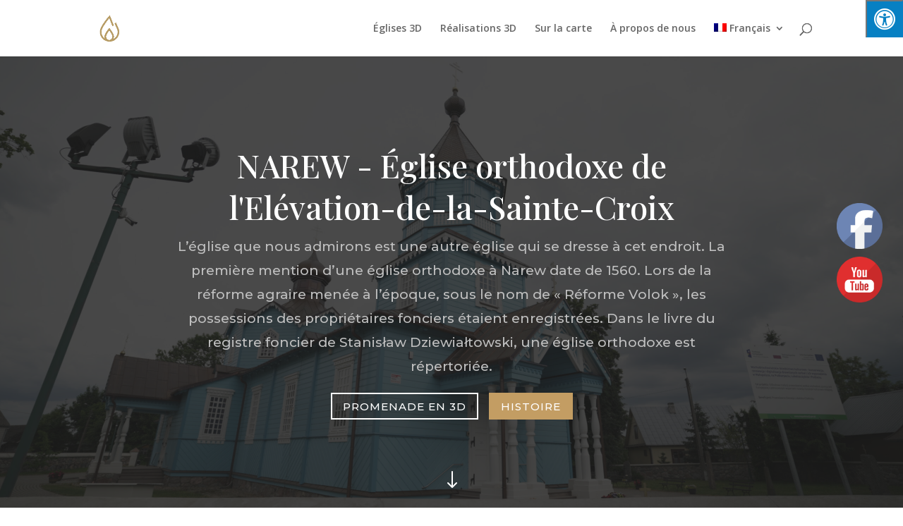

--- FILE ---
content_type: text/html; charset=UTF-8
request_url: https://swiatynia3d.pl/project/narew-eglise-orthodoxe-de-lelevation-de-la-sainte-croix/?lang=fr
body_size: 33059
content:
<!DOCTYPE html>
<html lang="fr-FR">
<head>
	<meta charset="UTF-8" />
<meta http-equiv="X-UA-Compatible" content="IE=edge">
	<link rel="pingback" href="https://swiatynia3d.pl/xmlrpc.php" />

	<script type="text/javascript">
		document.documentElement.className = 'js';
	</script>

	<script>var et_site_url='https://swiatynia3d.pl';var et_post_id='37925';function et_core_page_resource_fallback(a,b){"undefined"===typeof b&&(b=a.sheet.cssRules&&0===a.sheet.cssRules.length);b&&(a.onerror=null,a.onload=null,a.href?a.href=et_site_url+"/?et_core_page_resource="+a.id+et_post_id:a.src&&(a.src=et_site_url+"/?et_core_page_resource="+a.id+et_post_id))}
</script><title>NAREW &#8211; Église orthodoxe de l&rsquo;Elévation-de-la-Sainte-Croix | Światynia 3D</title>
<link rel="alternate" hreflang="pl-pl" href="https://swiatynia3d.pl/project/narew-cerkiew/" />
<link rel="alternate" hreflang="en-us" href="https://swiatynia3d.pl/project/narew-orthodox-church-of-the-exaltation-of-the-holy-cross/?lang=en" />
<link rel="alternate" hreflang="de-de" href="https://swiatynia3d.pl/project/narew-die-orthodoxe-kirche-der-erhebung-des-heiligen-kreuzes/?lang=de" />
<link rel="alternate" hreflang="fr-fr" href="https://swiatynia3d.pl/project/narew-eglise-orthodoxe-de-lelevation-de-la-sainte-croix/?lang=fr" />
<link rel='dns-prefetch' href='//maxcdn.bootstrapcdn.com' />
<link rel='dns-prefetch' href='//fonts.googleapis.com' />
<link rel='dns-prefetch' href='//s.w.org' />
<link rel="alternate" type="application/rss+xml" title="Światynia 3D &raquo; Flux" href="https://swiatynia3d.pl/feed/?lang=fr" />
<link rel="alternate" type="application/rss+xml" title="Światynia 3D &raquo; Flux des commentaires" href="https://swiatynia3d.pl/comments/feed/?lang=fr" />
		<script type="text/javascript">
			window._wpemojiSettings = {"baseUrl":"https:\/\/s.w.org\/images\/core\/emoji\/13.0.1\/72x72\/","ext":".png","svgUrl":"https:\/\/s.w.org\/images\/core\/emoji\/13.0.1\/svg\/","svgExt":".svg","source":{"concatemoji":"https:\/\/swiatynia3d.pl\/wp-includes\/js\/wp-emoji-release.min.js?ver=5.6.16"}};
			!function(e,a,t){var n,r,o,i=a.createElement("canvas"),p=i.getContext&&i.getContext("2d");function s(e,t){var a=String.fromCharCode;p.clearRect(0,0,i.width,i.height),p.fillText(a.apply(this,e),0,0);e=i.toDataURL();return p.clearRect(0,0,i.width,i.height),p.fillText(a.apply(this,t),0,0),e===i.toDataURL()}function c(e){var t=a.createElement("script");t.src=e,t.defer=t.type="text/javascript",a.getElementsByTagName("head")[0].appendChild(t)}for(o=Array("flag","emoji"),t.supports={everything:!0,everythingExceptFlag:!0},r=0;r<o.length;r++)t.supports[o[r]]=function(e){if(!p||!p.fillText)return!1;switch(p.textBaseline="top",p.font="600 32px Arial",e){case"flag":return s([127987,65039,8205,9895,65039],[127987,65039,8203,9895,65039])?!1:!s([55356,56826,55356,56819],[55356,56826,8203,55356,56819])&&!s([55356,57332,56128,56423,56128,56418,56128,56421,56128,56430,56128,56423,56128,56447],[55356,57332,8203,56128,56423,8203,56128,56418,8203,56128,56421,8203,56128,56430,8203,56128,56423,8203,56128,56447]);case"emoji":return!s([55357,56424,8205,55356,57212],[55357,56424,8203,55356,57212])}return!1}(o[r]),t.supports.everything=t.supports.everything&&t.supports[o[r]],"flag"!==o[r]&&(t.supports.everythingExceptFlag=t.supports.everythingExceptFlag&&t.supports[o[r]]);t.supports.everythingExceptFlag=t.supports.everythingExceptFlag&&!t.supports.flag,t.DOMReady=!1,t.readyCallback=function(){t.DOMReady=!0},t.supports.everything||(n=function(){t.readyCallback()},a.addEventListener?(a.addEventListener("DOMContentLoaded",n,!1),e.addEventListener("load",n,!1)):(e.attachEvent("onload",n),a.attachEvent("onreadystatechange",function(){"complete"===a.readyState&&t.readyCallback()})),(n=t.source||{}).concatemoji?c(n.concatemoji):n.wpemoji&&n.twemoji&&(c(n.twemoji),c(n.wpemoji)))}(window,document,window._wpemojiSettings);
		</script>
		<meta content="Divi v.4.9.1" name="generator"/><style type="text/css">
img.wp-smiley,
img.emoji {
	display: inline !important;
	border: none !important;
	box-shadow: none !important;
	height: 1em !important;
	width: 1em !important;
	margin: 0 .07em !important;
	vertical-align: -0.1em !important;
	background: none !important;
	padding: 0 !important;
}
</style>
	<link rel='stylesheet' id='wp-block-library-css'  href='https://swiatynia3d.pl/wp-includes/css/dist/block-library/style.min.css?ver=5.6.16' type='text/css' media='all' />
<link rel='stylesheet' id='searchandfilter-css'  href='https://swiatynia3d.pl/wp-content/plugins/search-filter/style.css?ver=1' type='text/css' media='all' />
<link rel='stylesheet' id='fontawsome-css'  href='//maxcdn.bootstrapcdn.com/font-awesome/4.6.3/css/font-awesome.min.css?ver=1.0.5' type='text/css' media='all' />
<link rel='stylesheet' id='sogo_accessibility-css'  href='https://swiatynia3d.pl/wp-content/plugins/sogo-accessibility/public/css/sogo-accessibility-public.css?ver=1.0.5' type='text/css' media='all' />
<link rel='stylesheet' id='SFSImainCss-css'  href='https://swiatynia3d.pl/wp-content/plugins/ultimate-social-media-icons/css/sfsi-style.css?ver=5.6.16' type='text/css' media='all' />
<link rel='stylesheet' id='wpml-legacy-dropdown-0-css'  href='//swiatynia3d.pl/wp-content/plugins/sitepress-multilingual-cms/templates/language-switchers/legacy-dropdown/style.min.css?ver=1' type='text/css' media='all' />
<style id='wpml-legacy-dropdown-0-inline-css' type='text/css'>
.wpml-ls-statics-shortcode_actions{background-color:#ffffff;}.wpml-ls-statics-shortcode_actions, .wpml-ls-statics-shortcode_actions .wpml-ls-sub-menu, .wpml-ls-statics-shortcode_actions a {border-color:#cdcdcd;}.wpml-ls-statics-shortcode_actions a {color:#444444;background-color:#ffffff;}.wpml-ls-statics-shortcode_actions a:hover,.wpml-ls-statics-shortcode_actions a:focus {color:#000000;background-color:#eeeeee;}.wpml-ls-statics-shortcode_actions .wpml-ls-current-language>a {color:#444444;background-color:#ffffff;}.wpml-ls-statics-shortcode_actions .wpml-ls-current-language:hover>a, .wpml-ls-statics-shortcode_actions .wpml-ls-current-language>a:focus {color:#000000;background-color:#eeeeee;}
</style>
<link rel='stylesheet' id='wpml-menu-item-0-css'  href='//swiatynia3d.pl/wp-content/plugins/sitepress-multilingual-cms/templates/language-switchers/menu-item/style.min.css?ver=1' type='text/css' media='all' />
<link rel='stylesheet' id='cms-navigation-style-base-css'  href='https://swiatynia3d.pl/wp-content/plugins/wpml-cms-nav/res/css/cms-navigation-base.css?ver=1.5.5' type='text/css' media='screen' />
<link rel='stylesheet' id='cms-navigation-style-css'  href='https://swiatynia3d.pl/wp-content/plugins/wpml-cms-nav/res/css/cms-navigation.css?ver=1.5.5' type='text/css' media='screen' />
<link rel='stylesheet' id='divi-fonts-css'  href='https://fonts.googleapis.com/css?family=Open+Sans:300italic,400italic,600italic,700italic,800italic,400,300,600,700,800&#038;subset=latin,latin-ext&#038;display=swap' type='text/css' media='all' />
<link rel='stylesheet' id='divi-style-css'  href='https://swiatynia3d.pl/wp-content/themes/Divi/style.css?ver=4.9.1' type='text/css' media='all' />
<link rel='stylesheet' id='et-builder-googlefonts-cached-css'  href='https://fonts.googleapis.com/css?family=Playfair+Display:regular,italic,700,700italic,900,900italic|Montserrat:100,100italic,200,200italic,300,300italic,regular,italic,500,500italic,600,600italic,700,700italic,800,800italic,900,900italic&#038;subset=cyrillic,latin,latin-ext,vietnamese,cyrillic-ext&#038;display=swap' type='text/css' media='all' />
<link rel='stylesheet' id='dashicons-css'  href='https://swiatynia3d.pl/wp-includes/css/dashicons.min.css?ver=5.6.16' type='text/css' media='all' />
<script type='text/javascript' src='https://swiatynia3d.pl/wp-includes/js/jquery/jquery.min.js?ver=3.5.1' id='jquery-core-js'></script>
<script type='text/javascript' src='https://swiatynia3d.pl/wp-includes/js/jquery/jquery-migrate.min.js?ver=3.3.2' id='jquery-migrate-js'></script>
<script type='text/javascript' src='//swiatynia3d.pl/wp-content/plugins/sitepress-multilingual-cms/templates/language-switchers/legacy-dropdown/script.min.js?ver=1' id='wpml-legacy-dropdown-0-js'></script>
<link rel="https://api.w.org/" href="https://swiatynia3d.pl/wp-json/" /><link rel="alternate" type="application/json" href="https://swiatynia3d.pl/wp-json/wp/v2/project/37925" /><link rel="EditURI" type="application/rsd+xml" title="RSD" href="https://swiatynia3d.pl/xmlrpc.php?rsd" />
<link rel="wlwmanifest" type="application/wlwmanifest+xml" href="https://swiatynia3d.pl/wp-includes/wlwmanifest.xml" /> 
<meta name="generator" content="WordPress 5.6.16" />
<link rel="canonical" href="https://swiatynia3d.pl/project/narew-eglise-orthodoxe-de-lelevation-de-la-sainte-croix/?lang=fr" />
<link rel='shortlink' href='https://swiatynia3d.pl/?p=37925&#038;lang=fr' />
<link rel="alternate" type="application/json+oembed" href="https://swiatynia3d.pl/wp-json/oembed/1.0/embed?url=https%3A%2F%2Fswiatynia3d.pl%2Fproject%2Fnarew-eglise-orthodoxe-de-lelevation-de-la-sainte-croix%2F%3Flang%3Dfr" />
<link rel="alternate" type="text/xml+oembed" href="https://swiatynia3d.pl/wp-json/oembed/1.0/embed?url=https%3A%2F%2Fswiatynia3d.pl%2Fproject%2Fnarew-eglise-orthodoxe-de-lelevation-de-la-sainte-croix%2F%3Flang%3Dfr&#038;format=xml" />
<meta name="generator" content="WPML ver:4.4.12 stt:1,4,3,42;" />
<style>.nav li.et-hover > ul,
.menu li.et-hover > ul {
	visibility: visible !important;
	opacity: 1 !important; }
.da11y-submenu-show {
	visibility: visible !important;
}
.keyboard-outline {
		outline: #2ea3f2 solid 2px;
	-webkit-transition: none !important;
	transition: none !important;
}
button:active.keyboard-outline,
button:focus.keyboard-outline,
input:active.keyboard-outline,
input:focus.keyboard-outline,
a[role="tab"].keyboard-outline {
	outline-offset: -5px;
}
.et-search-form input:focus.keyboard-outline {
	padding-left: 15px;
	padding-right: 15px;
}
.et_pb_tab {
	-webkit-animation: none !important;
	animation: none !important;
}
.et_pb_contact_form_label,
.widget_search .screen-reader-text,
.et_pb_search .screen-reader-text {
	display: block !important; }
.da11y-screen-reader-text,
.et_pb_contact_form_label,
.widget_search .screen-reader-text,
.et_pb_search .screen-reader-text {
	clip: rect(1px, 1px, 1px, 1px);
	position: absolute !important;
	height: 1px;
	width: 1px;
	overflow: hidden;
	text-shadow: none;
	text-transform: none;
	letter-spacing: normal;
	line-height: normal;
	font-family: -apple-system,BlinkMacSystemFont,"Segoe UI",Roboto,Oxygen-Sans,Ubuntu,Cantarell,"Helvetica Neue",sans-serif;
	font-size: 1em;
	font-weight: 600;
	-webkit-font-smoothing: subpixel-antialiased;
}
.da11y-screen-reader-text:focus {
	background: #f1f1f1;
	color: #00547A;
	-webkit-box-shadow: 0 0 2px 2px rgba(0,0,0,.6);
	box-shadow: 0 0 2px 2px rgba(0,0,0,.6);
	clip: auto !important;
	display: block;
	height: auto;
	left: 5px;
	padding: 15px 23px 14px;
	text-decoration: none;
	top: 7px;
	width: auto;
	z-index: 1000000; }
</style><meta name="viewport" content="width=device-width, initial-scale=1.0" /><meta name="follow.[base64]" content="J14xeyTqsKHNeAgXtQLk"/><meta name="viewport" content="width=device-width, initial-scale=1"><meta property="og:image:secure_url" content="https://swiatynia3d.pl/wp-content/uploads/2021/12/NAREW-1.jpg" data-id="sfsi"><meta property="og:image:type" content="" data-id="sfsi" /><meta property="og:image:width" content="1920" data-id="sfsi" /><meta property="og:image:height" content="1080" data-id="sfsi" /><meta property="og:url" content="https://swiatynia3d.pl/project/narew-eglise-orthodoxe-de-lelevation-de-la-sainte-croix/?lang=fr" data-id="sfsi" /><meta property="og:description" content="[et_pb_section fb_built=1 fullwidth=on disabled_on=off|off|off admin_label=Hero _builder_version=3.22 background_color=#1f1f1f parallax=on custom_padding=||| transparent_background=on][et_pb_fullwidth_header title=NAREW - Église orthodoxe de l'Elévation-de-la-Sainte-Croix text_orientation=center header_fullscreen=on header_scroll_down=on scroll_down_icon=%%0%% scroll_down_icon_color=#ffffff scroll_down_icon_size=32px button_one_text= Promenade en 3D button_one_url=#3d_show button_two_text=Histoire button_two_url=#history background_overlay_color=rgba(31,31,31,0.8) subhead_font_color=#bebebe _builder_version=4.9.1 title_font=Playfair Display|||| title_text_color=#ffffff title_font_size=72px title_line_height=1.3em content_font=Montserrat|||| content_text_color=#bfbfbf content_font_size=19px content_line_height=1.8em subhead_font=Montserrat|||| subhead_text_color=#bebebe subhead_line_height=1.8em background_color=rgba(255, 255, 255, 0) background_image=https://swiatynia3d.pl/wp-content/uploads/2021/12/Narew-3-scaled.jpg custom_button_one=on button_one_text_size=15px button_one_text_color=#ffffff button_one_border_width=2px button_one_border_color=#ffffff button_one_border_radius=0px button_one_letter_spacing=1px button_one_font=Montserrat|||on| button_one_use_icon=off custom_button_two=on button_two_text_size=15px button_two_text_color=#ffffff button_two_bg_color=#c39d63 button_two_border_width=2px button_two_border_color=#c39d63 button_two_border_radius=0px button_two_letter_spacing=1px button_two_font=Montserrat|||on| button_two_use_icon=off animation_style=zoom animation_duration=1500ms animation_intensity_zoom=4% title_line_height_last_edited=off|desktop button_one_border_radius_hover=0px button_one_letter_spacing_hover=1px button_two_letter_spacing_hover=1px button_one_text_size__hover_enabled=off button_two_text_size__hover_enabled=off button_one_text_color__hover_enabled=off button_two_text_color__hover_enabled=off button_one_border_width__hover_enabled=off button_two_border_width__hover_enabled=off button_one_border_color__hover_enabled=off button_two_border_color__hover_enabled=off button_one_border_radius__hover_enabled=on button_one_border_radius__hover=0px button_two_border_radius__hover_enabled=off button_one_letter_spacing__hover_enabled=on button_one_letter_spacing__hover=1px button_two_letter_spacing__hover_enabled=on button_two_letter_spacing__hover=1px button_one_bg_color__hover_enabled=off button_two_bg_color__hover_enabled=off]L’église que nous admirons est une autre église qui se dresse à cet endroit. La première mention d'une église orthodoxe à Narew date de 1560. Lors de la réforme agraire menée à l'époque, sous le nom de « Réforme Volok », les possessions des propriétaires fonciers étaient enregistrées. Dans le livre du registre foncier de Stanisław Dziewiałtowski, une église orthodoxe est répertoriée.[/et_pb_fullwidth_header][/et_pb_section][et_pb_section fb_built=1 admin_label=Welcome To Royal module_id=3d_show _builder_version=3.22 background_color=#ffffff background_position=top_left custom_padding=0px|0px|100px|0px|| collapsed=off][et_pb_row _builder_version=3.26.7 background_size=initial background_position=top_left background_repeat=repeat custom_margin=||||false|false custom_padding=|||][et_pb_column type=4_4 _builder_version=3.25 background_position=top_left custom_padding=60px||| custom_padding__hover=|||][et_pb_text _builder_version=4.0.11 text_font=Montserrat|on||on| text_text_color=#bfbfbf text_letter_spacing=2px text_line_height=1.3em background_size=initial background_position=top_left background_repeat=repeat module_alignment=center custom_margin=||-32px||| custom_padding=||| animation_style=slide animation_direction=bottom border_style=solid saved_tabs=all locked=off]Église orthodoxe de[/et_pb_text][et_pb_divider show_divider=off _builder_version=3.2 max_width=60px module_alignment=left custom_margin=||10px| saved_tabs=all locked=off][/et_pb_divider][et_pb_text disabled_on=on|on|off _builder_version=4.9.1 text_text_color=#1f1f1f header_font=Playfair Display|||| header_text_color=#1f1f1f header_font_size=48px header_line_height=1.3em background_size=initial background_position=top_left background_repeat=repeat custom_margin=15px||||| border_style=solid]NAREW[/et_pb_text][et_pb_code _builder_version=4.9.1][/et_pb_code][et_pb_audio audio=  _builder_version=4.9.1 background_color=rgba(0,0,0,0) background_layout=light][/et_pb_audio][et_pb_text module_id=history _builder_version=4.0.11 text_font=Montserrat|||| text_text_color=#939393 text_font_size=17px text_line_height=1.8em background_size=initial background_position=top_left background_repeat=repeat text_orientation=justified module_alignment=justified animation_style=slide animation_direction=top animation_intensity_slide=4% border_style=solid]Un petit village de la région de Podlasie peut paraître un endroit modeste, en marge des grands événements historiques. Par ailleurs, l'histoire de cette colonie, selon les sources les plus anciennes, remonte jusqu’au XIIIe siècle. Aujourd'hui, il compte un peu plus de 1 500 habitants, mais autrefois, ce fut un centre urbain important dans cette région. La présence d'une importante église orthodoxe ici n'est que la confirmation de ce statut. Le village a conservé ses droits municipaux pendant quatre siècles. Il les a reçus des mains royales en 1514 et ne les a perdus qu'en 1934, lorsqu'après l'effondrement économique du XIXe siècle, la ville a commencé à se dépeupler. Narew a reçu la visite de monarques : Zygmunt August, la reine Bona et Stefan Batory.

L’église que nous admirons est une autre église qui se dresse à cet endroit. La première mention d'une église orthodoxe à Narew date de 1560. Lors de la réforme agraire menée à l'époque, sous le nom de « Réforme Volok », les possessions des propriétaires fonciers étaient enregistrées. Dans le livre du registre foncier de Stanisław Dziewiałtowski, une église orthodoxe est répertoriée. Environ quatre décennies après l'Union de Brest (ndt : allégeance à l’Église catholique romaine d'une partie de l'Église orthodoxe des provinces ruthènes de la République polono-lituanienne), la paroisse a rejoint celles qui sont passées par le processus de latinisation. Cela a influencé son ameublement et sa décoration. Pendant la période uniate, l’état de l’église s'est détérioré avec le temps et au XVIIIe siècle, il devint nécessaire d’en construire une nouvelle, déjà préparée pour le rite uniate. Celle-ci est restée en place jusque dans les années 1880. Elle a été déplacée au cimetière de Narew, une troisième église prit sa place – une église orthodoxe.

Lorsqu'en 1915, à la suite de l'exode migratoire, le village a été presque entièrement dépeuplé, le mobilier de l'église a été emballé et transporté au fin fond de la Russie. L'ensemble de l'iconostase a subi un sort similaire. Malheureusement, les anciennes œuvres d'art ne sont jamais revenues à leur paroisse mère.

En 1918, les portes de l'église ont été rouvertes et elle accueille depuis lors, sans interruption, les fidèles.

L'église est orientée, construite sur un plan en croix latine. De loin, l'église est facilement reconnaissable à sa belle couleur bleue. Après un incendie en 1990, le bâtiment a été rénové et son intérieur a été réaménagé. Aujourd'hui, l'église impressionne avec une belle iconostase à trois niveaux et une acoustique sensationnelle. Si possible, visitez-la pendant un office ou un jour férié pour écouter les sons captivants des anciens chants religieux.[/et_pb_text][et_pb_divider show_divider=off _builder_version=3.2 height=30px][/et_pb_divider][et_pb_code _builder_version=4.9.1][/et_pb_code][/et_pb_column][/et_pb_row][et_pb_row _builder_version=4.9.1 hover_enabled=0 disabled_on=on|on|on disabled=on sticky_enabled=0][et_pb_column type=4_4 _builder_version=4.0.11][et_pb_button button_url=@ET-DC@eyJkeW5hbWljIjp0cnVlLCJjb250ZW50IjoicG9zdF9saW5rX3VybF9hdHRhY2htZW50Iiwic2V0dGluZ3MiOnsicG9zdF9pZCI6IjM1MzU1In19@ url_new_window=on button_text=  button_alignment=center _builder_version=4.0.11 _dynamic_attributes=button_url][/et_pb_button][/et_pb_column][/et_pb_row][/et_pb_section][et_pb_section fb_built=1 _builder_version=4.7.7 _module_preset=default][et_pb_row column_structure=1_3,1_3,1_3 _builder_version=4.7.7 _module_preset=default][et_pb_column type=1_3 _builder_version=4.7.7 _module_preset=default][/et_pb_column][et_pb_column type=1_3 _builder_version=4.7.7 _module_preset=default][et_pb_blurb title=OBTENIR LES DIRECTIONS url=https://goo.gl/maps/EoiCPfJqmCqCuZYj7 url_new_window=on image=https://swiatynia3d.pl/wp-content/uploads/2021/03/gmap.png image_max_width=30% module_class=map_link _builder_version=4.9.1 _module_preset=default header_level=h3 header_font=|600||||||#0c71c3| header_text_color=#c39d63 text_orientation=center width=100% max_width=100% custom_margin=0px||||false|false custom_padding=13px|||2px|false|false link_option_url_new_window=on border_radii=on|3px|3px|3px|3px border_width_all=2px border_color_all=#c39d63 box_shadow_style=preset1 box_shadow_horizontal=2px box_shadow_vertical=3px box_shadow_blur=5px][/et_pb_blurb][/et_pb_column][et_pb_column type=1_3 _builder_version=4.7.7 _module_preset=default][/et_pb_column][/et_pb_row][/et_pb_section][et_pb_section fb_built=1 fullwidth=on _builder_version=3.22][et_pb_fullwidth_map google_api_key=AIzaSyDORaxcvrfkzGNwdoRZ6B-GB7mIEd5TGow address=Księcia 27,, Józefa Poniatowskiego, 17-210 Narew, Polska zoom_level=5 address_lat=52.9124218 address_lng=23.5181665 _builder_version=4.9.1][et_pb_map_pin title=NAREW - Église orthodoxe de l'Elévation-de-la-Sainte-Croix pin_address=Księcia 27,, Józefa Poniatowskiego, 17-210 Narew, Polska pin_address_lat=52.9124218 pin_address_lng=23.5181665 _builder_version=4.9.1][/et_pb_map_pin][/et_pb_fullwidth_map][/et_pb_section][et_pb_section fb_built=1 disabled_on=off|off|off _builder_version=4.9.1 custom_padding=||30px||| global_module=31931][et_pb_row _builder_version=4.0.11][et_pb_column type=4_4 _builder_version=4.0.11][et_pb_text _builder_version=4.0.11 text_font=Montserrat|||on||||| text_letter_spacing=2px text_line_height=1.4em text_orientation=center]COFINANCÉ PAR LE MINISTÈRE DE LA CULTURE ET DU PATRIMOINE NATIONALPROVENANT DU FONDS DE PROMOTION DE LA CULTURE[/et_pb_text][/et_pb_column][/et_pb_row][et_pb_row column_structure=1_2,1_2 _builder_version=4.0.11][et_pb_column type=1_2 _builder_version=4.0.11][et_pb_image src=https://swiatynia3d.pl/wp-content/uploads/2019/10/NID.png _builder_version=4.0.11][/et_pb_image][/et_pb_column][et_pb_column type=1_2 _builder_version=4.0.11][et_pb_image src=https://swiatynia3d.pl/wp-content/uploads/2019/10/m_Logo_Ministerstwa_Kultury_i_Dziedzictwa_Narodowego.png align=center _builder_version=4.0.11][/et_pb_image][/et_pb_column][/et_pb_row][/et_pb_section][et_pb_section fb_built=1 admin_label=Fresh Ingredients _builder_version=3.0.80 background_color=rgba(255,255,255,0.03) custom_padding=0px|0px|100px|0px|| global_module=30467][et_pb_row _builder_version=3.25 background_size=initial background_position=top_left background_repeat=repeat custom_padding=27px|0px|27px|0px custom_width_px=1774px][et_pb_column type=4_4 _builder_version=3.25 custom_padding=||| custom_padding__hover=|||][et_pb_divider show_divider=off _builder_version=3.2 max_width=60px module_alignment=center custom_margin=||10px| saved_tabs=all locked=off][/et_pb_divider][et_pb_text disabled_on=off|off|off _builder_version=4.0.9 text_text_color=#1f1f1f header_font=Playfair Display|||| header_text_align=center header_text_color=#1f1f1f header_font_size=48px header_line_height=1.3em background_size=initial background_position=top_left background_repeat=repeat module_alignment=center animation_style=fade border_style=solid]Voir d’autres objets[/et_pb_text][et_pb_portfolio fullwidth=off posts_number=200 include_categories=13 zoom_icon_color=#c39d63 module_class=portfolioCSS _builder_version=4.0.9 animation_style=slide animation_direction=bottom pagination_font_size_tablet=51 pagination_line_height_tablet=2 border_style=solid][/et_pb_portfolio][/et_pb_column][/et_pb_row][/et_pb_section]" data-id="sfsi" /><meta property="og:title" content="NAREW &#8211; Église orthodoxe de l&rsquo;Elévation-de-la-Sainte-Croix" data-id="sfsi" /><link rel="preload" href="https://swiatynia3d.pl/wp-content/themes/Divi/core/admin/fonts/modules.ttf" as="font" crossorigin="anonymous"><!-- Google Tag Manager -->
<script>(function(w,d,s,l,i){w[l]=w[l]||[];w[l].push({'gtm.start':
new Date().getTime(),event:'gtm.js'});var f=d.getElementsByTagName(s)[0],
j=d.createElement(s),dl=l!='dataLayer'?'&l='+l:'';j.async=true;j.src=
'https://www.googletagmanager.com/gtm.js?id='+i+dl;f.parentNode.insertBefore(j,f);
})(window,document,'script','dataLayer','GTM-WMN6VV6');</script>
<!-- End Google Tag Manager --><link rel="icon" href="https://swiatynia3d.pl/wp-content/uploads/2019/10/cropped-logo300-32x32.png" sizes="32x32" />
<link rel="icon" href="https://swiatynia3d.pl/wp-content/uploads/2019/10/cropped-logo300-192x192.png" sizes="192x192" />
<link rel="apple-touch-icon" href="https://swiatynia3d.pl/wp-content/uploads/2019/10/cropped-logo300-180x180.png" />
<meta name="msapplication-TileImage" content="https://swiatynia3d.pl/wp-content/uploads/2019/10/cropped-logo300-270x270.png" />
<style id="et-divi-customizer-global-cached-inline-styles">.nav li ul{border-color:#c39d63}#top-menu li.current-menu-ancestor>a,#top-menu li.current-menu-item>a,#top-menu li.current_page_item>a,.et_color_scheme_red #top-menu li.current-menu-ancestor>a,.et_color_scheme_red #top-menu li.current-menu-item>a,.et_color_scheme_red #top-menu li.current_page_item>a,.et_color_scheme_pink #top-menu li.current-menu-ancestor>a,.et_color_scheme_pink #top-menu li.current-menu-item>a,.et_color_scheme_pink #top-menu li.current_page_item>a,.et_color_scheme_orange #top-menu li.current-menu-ancestor>a,.et_color_scheme_orange #top-menu li.current-menu-item>a,.et_color_scheme_orange #top-menu li.current_page_item>a,.et_color_scheme_green #top-menu li.current-menu-ancestor>a,.et_color_scheme_green #top-menu li.current-menu-item>a,.et_color_scheme_green #top-menu li.current_page_item>a{color:#c39d63}#footer-widgets .footer-widget a,#footer-widgets .footer-widget li a,#footer-widgets .footer-widget li a:hover{color:#ffffff}.footer-widget{color:#ffffff}.et_slide_in_menu_container,.et_slide_in_menu_container .et-search-field{letter-spacing:px}.et_slide_in_menu_container .et-search-field::-moz-placeholder{letter-spacing:px}.et_slide_in_menu_container .et-search-field::-webkit-input-placeholder{letter-spacing:px}.et_slide_in_menu_container .et-search-field:-ms-input-placeholder{letter-spacing:px}@media only screen and (min-width:981px){.et-fixed-header #top-menu li.current-menu-ancestor>a,.et-fixed-header #top-menu li.current-menu-item>a,.et-fixed-header #top-menu li.current_page_item>a{color:#c39d63!important}}@media only screen and (min-width:1350px){.et_pb_row{padding:27px 0}.et_pb_section{padding:54px 0}.single.et_pb_pagebuilder_layout.et_full_width_page .et_post_meta_wrapper{padding-top:81px}.et_pb_fullwidth_section{padding:0}}.bigMap .et_pb_map{height:80vh}.map_link .et_pb_image_wrap{margin-top:-6PX}.project .et_portfolio_image .et_overlay:before{color:#c39d63!important}p.post-meta{display:none}.sogo-logo{display:none!important}#SOURSE{font-size:90%!important}button.give-donation-level-btn,.give-btn{color:#c39d63;border-width:2px;letter-spacing:1px;font-size:15px;font-family:'Montserrat',Helvetica,Arial,Lucida,sans-serif!important;text-transform:uppercase!important;border:2px solid #c39d63;background:#fff;transition:0.7s}button.give-donation-level-btn:hover,.give-btn:hover{background:#c39d63;color:#fff;transition:0.7s}.give-btn.give-btn-modal{font-size:18px}.et_overlay:before{color:#c39d63}.give-goal-progress .income{color:#c39d63}.center_me{margin-left:auto;width:250px;margin-right:auto;text-align:center}.center_me .et_pb_blurb_container{padding-top:7px;width:100%}.et_pb_button{color:#c39d63}.searchandfilter input,.szukaj_input .et_pb_s{height:60px!important;border:2px solid #c39d63!important;font-size:18px!important;width:100%;padding-left:15px}.szukaj_input input.et_pb_searchsubmit,.searchandfilter input[type="submit"]{border-bottom:2px solid #c39d63!important;border-top:2px solid #c39d63!important;border-right:2px solid #c39d63!important;background:#c39d63!important;width:130px;color:#fff!important;font-size:18px!important;width:100%;cursor:pointer}.searchandfilter>div>ul{width:100%;padding:0}.searchandfilter>div>ul>li{padding:0;width:20%}.searchandfilter>div>ul>li:first-of-type{padding:0;width:60%}.searchandfilter>div>ul>li:last-of-type{padding:0;width:20%}.postform{height:60px!important;border:2px solid #c39d63!important;font-size:18px!important;width:100%;border-left:none!important;margin-right:2px}.portfolio_todo .project{display:inline-block;width:49.5%}.portfolio_todo h2{position:absolute;top:-10px;width:100%;padding:15px 15px;background:#333333a8;text-transform:uppercase;font-family:'Montserrat',Helvetica,Arial,Lucida,sans-serif;font-size:19px;color:#fff}.portfolio_todo>div>div>p{position:relative;top:-15px;left:10px}.portfolio_todo .project:hover h2{background:#333333e0;transition:1s}.searchandfilter.left-search>div>ul>li:first-of-type{padding:0;width:100%}.searchandfilter.left-search>div>ul>li{padding:0;width:100%}.left-search ul li ul li{margin-left:15px;width:100%}.mejs-time-current,.mejs-time-handle-content{border:1px solid #0000005e!important}.searchandfilter input[type=checkbox]{height:20px!important;width:20px;border:2px solid #c39d63!important}#left-area .et_pb_post{width:49%;display:inline-block;padding:15px 10px;background:#f9f9f9;border:1px solid #ddd;top:0;min-height:560px;float:inherit;margin:3px}#left-area .et_pb_post h2.entry-title{border-bottom:2px solid #c39d63;margin-top:13px;margin-bottom:7px}#left-area .et_pb_post p.post-meta{color:#9e9d9d}#left-area .et_pb_post p.post-meta .author.vcard a{color:#9e9d9d!important}p.post-meta{padding-top:10px}.et_pb_text_2{font-size:100%!important}.et_pb_filterable_portfolio_grid .et_pb_portfolio_item h2,.et_pb_gallery_grid .et_pb_gallery_item h3,.et_pb_portfolio_grid .et_pb_portfolio_item h2{font-size:135%!important}.et_pb_gallery_item .et_pb_gallery_caption,.et_pb_portfolio_item .post-meta{font-size:90%!important}.et_pb_text_1 h1{font-size:160%!important}.et_pb_text_3{font-size:120%!important}.header-content h1{font-size:325%!important}.et_pb_text_7{font-size:120%!important}@media (max-width:1024px){#left-area .et_pb_post,.portfolio_todo .project{width:100%}.portfolio_todo>div>div>p{top:-5px}h1{font-size:30px!important}.searchandfilter input,.szukaj_input .et_pb_s,.postform{font-size:12px!important}.szukaj_input input.et_pb_searchsubmit,.searchandfilter input[type="submit"]{font-size:12px!important;padding:8px 3px}}</style></head>
<body class="project-template-default single single-project postid-37925 et_pb_button_helper_class et_fixed_nav et_show_nav et_primary_nav_dropdown_animation_fade et_secondary_nav_dropdown_animation_fade et_header_style_left et_pb_footer_columns4 et_cover_background et_pb_gutter osx et_pb_gutters3 et_pb_pagebuilder_layout et_right_sidebar et_divi_theme et-db et_minified_js et_minified_css">
	<div id="page-container">

	
	
			<header id="main-header" data-height-onload="66">
			<div class="container clearfix et_menu_container">
							<div class="logo_container">
					<span class="logo_helper"></span>
					<a href="https://swiatynia3d.pl/?lang=fr">
						<img src="https://swiatynia3d.pl/wp-content/uploads/2019/10/logo200.png" alt="Światynia 3D" id="logo" data-height-percentage="54" />
					</a>
				</div>
							<div id="et-top-navigation" data-height="66" data-fixed-height="40">
											<nav id="top-menu-nav">
						<ul id="top-menu" class="nav accessibility_menu"><li class="menu-item menu-item-type-post_type menu-item-object-page menu-item-home menu-item-32734"><a href="https://swiatynia3d.pl/?lang=fr">Églises 3D</a></li>
<li class="menu-item menu-item-type-post_type menu-item-object-page menu-item-32739"><a href="https://swiatynia3d.pl/realisation-de-conceptions-3d/?lang=fr">Réalisations 3D</a></li>
<li class="menu-item menu-item-type-post_type menu-item-object-page menu-item-33709"><a href="https://swiatynia3d.pl/sur-la-carte/?lang=fr">Sur la carte</a></li>
<li class="menu-item menu-item-type-post_type menu-item-object-page menu-item-32735"><a href="https://swiatynia3d.pl/a-propos-de-nous/?lang=fr">À propos de nous</a></li>
<li class="menu-item-language menu-item-language-current menu-item wpml-ls-slot-15 wpml-ls-item wpml-ls-item-fr wpml-ls-current-language wpml-ls-menu-item wpml-ls-last-item menu-item-type-wpml_ls_menu_item menu-item-object-wpml_ls_menu_item menu-item-has-children menu-item-wpml-ls-15-fr"><a title="Français" href="https://swiatynia3d.pl/project/narew-eglise-orthodoxe-de-lelevation-de-la-sainte-croix/?lang=fr"><img
            class="wpml-ls-flag"
            src="https://swiatynia3d.pl/wp-content/plugins/sitepress-multilingual-cms/res/flags/fr.png"
            alt=""
            
            
    /><span class="wpml-ls-native" lang="fr">Français</span></a>
<ul class="sub-menu">
	<li class="menu-item-language menu-item wpml-ls-slot-15 wpml-ls-item wpml-ls-item-pl wpml-ls-menu-item wpml-ls-first-item menu-item-type-wpml_ls_menu_item menu-item-object-wpml_ls_menu_item menu-item-wpml-ls-15-pl"><a title="polski" href="https://swiatynia3d.pl/project/narew-cerkiew/"><img
            class="wpml-ls-flag"
            src="https://swiatynia3d.pl/wp-content/plugins/sitepress-multilingual-cms/res/flags/pl.png"
            alt=""
            
            
    /><span class="wpml-ls-native" lang="pl">polski</span></a></li>
	<li class="menu-item-language menu-item wpml-ls-slot-15 wpml-ls-item wpml-ls-item-en wpml-ls-menu-item menu-item-type-wpml_ls_menu_item menu-item-object-wpml_ls_menu_item menu-item-wpml-ls-15-en"><a title="English" href="https://swiatynia3d.pl/project/narew-orthodox-church-of-the-exaltation-of-the-holy-cross/?lang=en"><img
            class="wpml-ls-flag"
            src="https://swiatynia3d.pl/wp-content/plugins/sitepress-multilingual-cms/res/flags/en.png"
            alt=""
            
            
    /><span class="wpml-ls-native" lang="en">English</span></a></li>
	<li class="menu-item-language menu-item wpml-ls-slot-15 wpml-ls-item wpml-ls-item-de wpml-ls-menu-item menu-item-type-wpml_ls_menu_item menu-item-object-wpml_ls_menu_item menu-item-wpml-ls-15-de"><a title="Deutsch" href="https://swiatynia3d.pl/project/narew-die-orthodoxe-kirche-der-erhebung-des-heiligen-kreuzes/?lang=de"><img
            class="wpml-ls-flag"
            src="https://swiatynia3d.pl/wp-content/plugins/sitepress-multilingual-cms/res/flags/de.png"
            alt=""
            
            
    /><span class="wpml-ls-native" lang="de">Deutsch</span></a></li>
</ul>
</li>
</ul>						</nav>
					
					
					
										<div id="et_top_search">
						<span id="et_search_icon"></span>
					</div>
					
					<div id="et_mobile_nav_menu">
				<div class="mobile_nav closed">
					<span class="select_page">Sélectionner une page</span>
					<span class="mobile_menu_bar mobile_menu_bar_toggle"></span>
				</div>
			</div>				</div> <!-- #et-top-navigation -->
			</div> <!-- .container -->
			<div class="et_search_outer">
				<div class="container et_search_form_container">
					<form role="search" method="get" class="et-search-form" action="https://swiatynia3d.pl/?lang=fr">
					<input type="search" class="et-search-field" placeholder="Rechercher &hellip;" value="" name="s" title="Rechercher:" /><input type='hidden' name='lang' value='fr' />					</form>
					<span class="et_close_search_field"></span>
				</div>
			</div>
		</header> <!-- #main-header -->
			<div id="et-main-area">
	
<div id="main-content">


			
				<article id="post-37925" class="post-37925 project type-project status-publish has-post-thumbnail hentry project_category-en-bois project_category-fini project_category-orthodoxe et_pb_post">

				
					<div class="entry-content">
					<div id="et-boc" class="et-boc">
			
		<div class="et-l et-l--post">
			<div class="et_builder_inner_content et_pb_gutters3">
		<div class="et_pb_section et_pb_section_0 et_pb_with_background et_pb_section_parallax et_pb_fullwidth_section et_section_regular" >
				
				
				
				
					<section class="et_pb_module et_pb_fullwidth_header et_pb_fullwidth_header_0 et_animated et_hover_enabled et_pb_text_align_center et_pb_bg_layout_dark et_pb_fullscreen">
				
				
				<div class="et_pb_fullwidth_header_container center">
					<div class="header-content-container center">
					<div class="header-content">
						
						<h1 class="et_pb_module_header">NAREW - Église orthodoxe de l'Elévation-de-la-Sainte-Croix</h1>
						
						<div class="et_pb_header_content_wrapper">L’église que nous admirons est une autre église qui se dresse à cet endroit. La première mention d&rsquo;une église orthodoxe à Narew date de 1560. Lors de la réforme agraire menée à l&rsquo;époque, sous le nom de « Réforme Volok », les possessions des propriétaires fonciers étaient enregistrées. Dans le livre du registre foncier de Stanisław Dziewiałtowski, une église orthodoxe est répertoriée.</div>
						<a class="et_pb_button et_pb_more_button et_pb_button_one" href="#3d_show"> Promenade en 3D</a><a class="et_pb_button et_pb_more_button et_pb_button_two" href="#history">Histoire</a>
					</div>
				</div>
					
				</div>
				<div class="et_pb_fullwidth_header_overlay"></div>
				<div class="et_pb_fullwidth_header_scroll"><a href="#" class="scroll-down-container">
					<span class="scroll-down et-pb-icon">&#x22;</span>
					
					
				</a></div>
			</section>
				
				
			</div> <!-- .et_pb_section --><div id="3d_show" class="et_pb_section et_pb_section_1 et_pb_with_background et_section_regular" >
				
				
				
				
					<div class="et_pb_row et_pb_row_0">
				<div class="et_pb_column et_pb_column_4_4 et_pb_column_0  et_pb_css_mix_blend_mode_passthrough et-last-child">
				
				
				<div class="et_pb_module et_pb_text et_pb_text_0 et_animated  et_pb_text_align_left et_pb_bg_layout_light">
				
				
				<div class="et_pb_text_inner"><p><span style="font-weight: 400;">Église orthodoxe de</span></p></div>
			</div> <!-- .et_pb_text --><div class="et_pb_module et_pb_divider_0 et_pb_space et_pb_divider_hidden"><div class="et_pb_divider_internal"></div></div><div class="et_pb_module et_pb_text et_pb_text_1  et_pb_text_align_left et_pb_bg_layout_light">
				
				
				<div class="et_pb_text_inner"><h1>NAREW</h1></div>
			</div> <!-- .et_pb_text --><div class="et_pb_module et_pb_code et_pb_code_0">
				
				
				<div class="et_pb_code_inner"><iframe width='100%' height='480' src='https://my.matterport.com/show/?m=qfy9kCWCkLe' frameborder='0' allowfullscreen></iframe></div>
			</div> <!-- .et_pb_code --><div class="et_pb_module et_pb_audio_0 et_pb_audio_module clearfix et_pb_bg_layout_light et_pb_text_color_dark et_pb_audio_no_image">
				
				
				
				<div class="et_pb_audio_module_content et_audio_container">
					
					
					<a class="wp-embedded-audio" href=""> </a>
				</div>
			</div><div id="history" class="et_pb_module et_pb_text et_pb_text_2 et_animated  et_pb_text_align_justified et_pb_bg_layout_light">
				
				
				<div class="et_pb_text_inner">Un petit village de la région de Podlasie peut paraître un endroit modeste, en marge des grands événements historiques. Par ailleurs, l&rsquo;histoire de cette colonie, selon les sources les plus anciennes, remonte jusqu’au XIIIe siècle. Aujourd&rsquo;hui, il compte un peu plus de 1 500 habitants, mais autrefois, ce fut un centre urbain important dans cette région. La présence d&rsquo;une importante église orthodoxe ici n&rsquo;est que la confirmation de ce statut. Le village a conservé ses droits municipaux pendant quatre siècles. Il les a reçus des mains royales en 1514 et ne les a perdus qu&rsquo;en 1934, lorsqu&rsquo;après l&rsquo;effondrement économique du XIXe siècle, la ville a commencé à se dépeupler. Narew a reçu la visite de monarques : Zygmunt August, la reine Bona et Stefan Batory.</p>
<p>L’église que nous admirons est une autre église qui se dresse à cet endroit. La première mention d&rsquo;une église orthodoxe à Narew date de 1560. Lors de la réforme agraire menée à l&rsquo;époque, sous le nom de « Réforme Volok », les possessions des propriétaires fonciers étaient enregistrées. Dans le livre du registre foncier de Stanisław Dziewiałtowski, une église orthodoxe est répertoriée. Environ quatre décennies après l&rsquo;Union de Brest (ndt : allégeance à l’Église catholique romaine d&rsquo;une partie de l&rsquo;Église orthodoxe des provinces ruthènes de la République polono-lituanienne), la paroisse a rejoint celles qui sont passées par le processus de latinisation. Cela a influencé son ameublement et sa décoration. Pendant la période uniate, l’état de l’église s&rsquo;est détérioré avec le temps et au XVIIIe siècle, il devint nécessaire d’en construire une nouvelle, déjà préparée pour le rite uniate. Celle-ci est restée en place jusque dans les années 1880. Elle a été déplacée au cimetière de Narew, une troisième église prit sa place – une église orthodoxe.</p>
<p>Lorsqu&rsquo;en 1915, à la suite de l&rsquo;exode migratoire, le village a été presque entièrement dépeuplé, le mobilier de l&rsquo;église a été emballé et transporté au fin fond de la Russie. L&rsquo;ensemble de l&rsquo;iconostase a subi un sort similaire. Malheureusement, les anciennes œuvres d&rsquo;art ne sont jamais revenues à leur paroisse mère.</p>
<p>En 1918, les portes de l&rsquo;église ont été rouvertes et elle accueille depuis lors, sans interruption, les fidèles.</p>
<p>L&rsquo;église est orientée, construite sur un plan en croix latine. De loin, l&rsquo;église est facilement reconnaissable à sa belle couleur bleue. Après un incendie en 1990, le bâtiment a été rénové et son intérieur a été réaménagé. Aujourd&rsquo;hui, l&rsquo;église impressionne avec une belle iconostase à trois niveaux et une acoustique sensationnelle. Si possible, visitez-la pendant un office ou un jour férié pour écouter les sons captivants des anciens chants religieux.</div>
			</div> <!-- .et_pb_text --><div class="et_pb_module et_pb_divider_1 et_pb_space et_pb_divider_hidden"><div class="et_pb_divider_internal"></div></div><div class="et_pb_module et_pb_code et_pb_code_1">
				
				
				<div class="et_pb_code_inner"><iframe width="auto" src="https://www.youtube.com/embed/n6g3QPdwzAA" frameborder="0" allow="autoplay; encrypted-media" allowfullscreen></iframe></div>
			</div> <!-- .et_pb_code -->
			</div> <!-- .et_pb_column -->
				
				
			</div> <!-- .et_pb_row -->
				
				
			</div> <!-- .et_pb_section --><div class="et_pb_section et_pb_section_2 et_section_regular" >
				
				
				
				
					<div class="et_pb_row et_pb_row_1">
				<div class="et_pb_column et_pb_column_1_3 et_pb_column_1  et_pb_css_mix_blend_mode_passthrough et_pb_column_empty">
				
				
				
			</div> <!-- .et_pb_column --><div class="et_pb_column et_pb_column_1_3 et_pb_column_2  et_pb_css_mix_blend_mode_passthrough">
				
				
				<div class="et_pb_with_border et_pb_module et_pb_blurb et_pb_blurb_0 map_link  et_pb_text_align_center  et_pb_blurb_position_top et_pb_bg_layout_light">
				
				
				<div class="et_pb_blurb_content">
					<div class="et_pb_main_blurb_image"><a href="https://goo.gl/maps/EoiCPfJqmCqCuZYj7" target="_blank"><span class="et_pb_image_wrap"><img loading="lazy" width="250" height="250" src="https://swiatynia3d.pl/wp-content/uploads/2021/03/gmap.png" alt="" srcset="https://swiatynia3d.pl/wp-content/uploads/2021/03/gmap.png 250w, https://swiatynia3d.pl/wp-content/uploads/2021/03/gmap-150x150.png 150w" sizes="(max-width: 250px) 100vw, 250px" class="et-waypoint et_pb_animation_top wp-image-36741" /></span></a></div>
					<div class="et_pb_blurb_container">
						<h3 class="et_pb_module_header"><a href="https://goo.gl/maps/EoiCPfJqmCqCuZYj7" target="_blank">OBTENIR LES DIRECTIONS</a></h3>
						
					</div>
				</div> <!-- .et_pb_blurb_content -->
			</div> <!-- .et_pb_blurb -->
			</div> <!-- .et_pb_column --><div class="et_pb_column et_pb_column_1_3 et_pb_column_3  et_pb_css_mix_blend_mode_passthrough et-last-child et_pb_column_empty">
				
				
				
			</div> <!-- .et_pb_column -->
				
				
			</div> <!-- .et_pb_row -->
				
				
			</div> <!-- .et_pb_section --><div class="et_pb_section et_pb_section_3 et_pb_fullwidth_section et_section_regular" >
				
				
				
				
					<div class="et_pb_module et_pb_fullwidth_map_0 et_pb_map_container">
				
				
				<div class="et_pb_map" data-center-lat="52.9124218" data-center-lng="23.5181665" data-zoom="5" data-mouse-wheel="on" data-mobile-dragging="on"></div>
				<div class="et_pb_map_pin" data-lat="52.9124218" data-lng="23.5181665" data-title="NAREW - Église orthodoxe de l&#039;Elévation-de-la-Sainte-Croix">
				<h3 style="margin-top:10px">NAREW - Église orthodoxe de l&#039;Elévation-de-la-Sainte-Croix</h3>
				<div class="infowindow"><p><img loading="lazy" src="https://swiatynia3d.pl/wp-content/uploads/2021/12/Narew-3-300x169.jpg" width="300" height="169" alt="" class="wp-image-37326 alignnone size-medium" style="display: block; margin-left: auto; margin-right: auto;" /></p></div>
			</div>
			</div>
				
				
			</div> <!-- .et_pb_section --><div class="et_pb_section et_pb_section_4 et_section_regular" >
				
				
				
				
					<div class="et_pb_row et_pb_row_2">
				<div class="et_pb_column et_pb_column_4_4 et_pb_column_4  et_pb_css_mix_blend_mode_passthrough et-last-child">
				
				
				<div class="et_pb_module et_pb_text et_pb_text_3  et_pb_text_align_center et_pb_bg_layout_light">
				
				
				<div class="et_pb_text_inner"><p style="text-align: center;"><strong>COFINANCÉ PAR LE MINISTÈRE DE LA CULTURE ET DU PATRIMOINE NATIONAL</strong><br /><strong>PROVENANT DU FONDS DE PROMOTION DE LA CULTURE</strong></p></div>
			</div> <!-- .et_pb_text -->
			</div> <!-- .et_pb_column -->
				
				
			</div> <!-- .et_pb_row --><div class="et_pb_row et_pb_row_3">
				<div class="et_pb_column et_pb_column_1_2 et_pb_column_5  et_pb_css_mix_blend_mode_passthrough">
				
				
				<div class="et_pb_module et_pb_image et_pb_image_0">
				
				
				<span class="et_pb_image_wrap "><img loading="lazy" src="https://swiatynia3d.pl/wp-content/uploads/2019/10/NID.png" alt="" title="" height="auto" width="auto" srcset="https://swiatynia3d.pl/wp-content/uploads/2019/10/NID.png 601w, https://swiatynia3d.pl/wp-content/uploads/2019/10/NID-300x77.png 300w" sizes="(max-width: 601px) 100vw, 601px" class="wp-image-31776" /></span>
			</div>
			</div> <!-- .et_pb_column --><div class="et_pb_column et_pb_column_1_2 et_pb_column_6  et_pb_css_mix_blend_mode_passthrough et-last-child">
				
				
				<div class="et_pb_module et_pb_image et_pb_image_1">
				
				
				<span class="et_pb_image_wrap "><img loading="lazy" src="https://swiatynia3d.pl/wp-content/uploads/2019/10/m_Logo_Ministerstwa_Kultury_i_Dziedzictwa_Narodowego.png" alt="" title="" height="auto" width="auto" class="wp-image-31770" /></span>
			</div>
			</div> <!-- .et_pb_column -->
				
				
			</div> <!-- .et_pb_row -->
				
				
			</div> <!-- .et_pb_section --><div class="et_pb_section et_pb_section_5 et_pb_with_background et_section_regular" >
				
				
				
				
					<div class="et_pb_row et_pb_row_4">
				<div class="et_pb_column et_pb_column_4_4 et_pb_column_7  et_pb_css_mix_blend_mode_passthrough et-last-child">
				
				
				<div class="et_pb_module et_pb_divider_2 et_pb_space et_pb_divider_hidden"><div class="et_pb_divider_internal"></div></div><div class="et_pb_module et_pb_text et_pb_text_4 et_animated  et_pb_text_align_left et_pb_bg_layout_light">
				
				
				<div class="et_pb_text_inner"><h1>Voir d’autres objets</h1></div>
			</div> <!-- .et_pb_text --><div class="et_pb_module et_pb_portfolio_0 portfolioCSS et_animated et_pb_bg_layout_light et_pb_portfolio_grid clearfix">
				<div class="et_pb_ajax_pagination_container">
					
					
					<div class="et_pb_portfolio_grid_items">
										<div id="post-40448" class="post-40448 project type-project status-publish has-post-thumbnail hentry project_category-en-bois project_category-fini project_category-orthodoxe et_pb_post et_pb_portfolio_item et_pb_portfolio_item_0_0 et_pb_grid_item">

										<a href="https://swiatynia3d.pl/project/nowoberezowo-eglise-orthodoxe-de-saint-jean-le-theologien/?lang=fr" title="NOWOBEREZOWO &#8211; Église orthodoxe de Saint-Jean-le-Théologien">
													<span class="et_portfolio_image">
								<img loading="lazy" src="https://swiatynia3d.pl/wp-content/uploads/2022/03/NOWOBEREZOWO-400x284.jpg" alt="NOWOBEREZOWO &#8211; Église orthodoxe de Saint-Jean-le-Théologien" width="400" height="284" srcset="https://swiatynia3d.pl/wp-content/uploads/2022/03/NOWOBEREZOWO.jpg 479w, https://swiatynia3d.pl/wp-content/uploads/2022/03/NOWOBEREZOWO-400x284.jpg 480w" sizes="(max-width:479px) 479px, 100vw" />								<span class="et_overlay"></span>							</span>
											</a>
					
					<h2 class="et_pb_module_header"><a href="https://swiatynia3d.pl/project/nowoberezowo-eglise-orthodoxe-de-saint-jean-le-theologien/?lang=fr" title="NOWOBEREZOWO &#8211; Église orthodoxe de Saint-Jean-le-Théologien">NOWOBEREZOWO &#8211; Église orthodoxe de Saint-Jean-le-Théologien</a></h2><p class="post-meta"><a href="https://swiatynia3d.pl/project_category/en-bois/?lang=fr" title="en bois">en bois</a>, <a href="https://swiatynia3d.pl/project_category/fini/?lang=fr" title="fini">fini</a>, <a href="https://swiatynia3d.pl/project_category/orthodoxe/?lang=fr" title="Orthodoxe">Orthodoxe</a></p>
				</div><!-- .et_pb_portfolio_item -->
								<div id="post-40445" class="post-40445 project type-project status-publish has-post-thumbnail hentry project_category-en-bois project_category-fini project_category-orthodoxe et_pb_post et_pb_portfolio_item et_pb_portfolio_item_0_1 et_pb_grid_item">

										<a href="https://swiatynia3d.pl/project/kuraszewo-eglise-saint-antoine-de-pechersk/?lang=fr" title="KURASZEWO &#8211; Église Saint-Antoine-de-Pechersk">
													<span class="et_portfolio_image">
								<img loading="lazy" src="https://swiatynia3d.pl/wp-content/uploads/2022/01/KURASZEWO-400x284.jpg" alt="KURASZEWO &#8211; Église Saint-Antoine-de-Pechersk" width="400" height="284" srcset="https://swiatynia3d.pl/wp-content/uploads/2022/01/KURASZEWO.jpg 479w, https://swiatynia3d.pl/wp-content/uploads/2022/01/KURASZEWO-400x284.jpg 480w" sizes="(max-width:479px) 479px, 100vw" />								<span class="et_overlay"></span>							</span>
											</a>
					
					<h2 class="et_pb_module_header"><a href="https://swiatynia3d.pl/project/kuraszewo-eglise-saint-antoine-de-pechersk/?lang=fr" title="KURASZEWO &#8211; Église Saint-Antoine-de-Pechersk">KURASZEWO &#8211; Église Saint-Antoine-de-Pechersk</a></h2><p class="post-meta"><a href="https://swiatynia3d.pl/project_category/en-bois/?lang=fr" title="en bois">en bois</a>, <a href="https://swiatynia3d.pl/project_category/fini/?lang=fr" title="fini">fini</a>, <a href="https://swiatynia3d.pl/project_category/orthodoxe/?lang=fr" title="Orthodoxe">Orthodoxe</a></p>
				</div><!-- .et_pb_portfolio_item -->
								<div id="post-40442" class="post-40442 project type-project status-publish has-post-thumbnail hentry project_category-en-bois project_category-fini project_category-orthodoxe et_pb_post et_pb_portfolio_item et_pb_portfolio_item_0_2 et_pb_grid_item">

										<a href="https://swiatynia3d.pl/project/losinka-eglise-orthodoxe-du-cimetiere-saint-georges/?lang=fr" title="ŁOSINKA &#8211; Église orthodoxe du cimetière Saint-Georges">
													<span class="et_portfolio_image">
								<img loading="lazy" src="https://swiatynia3d.pl/wp-content/uploads/2022/01/LOSINKA-400x284.jpg" alt="ŁOSINKA &#8211; Église orthodoxe du cimetière Saint-Georges" width="400" height="284" srcset="https://swiatynia3d.pl/wp-content/uploads/2022/01/LOSINKA.jpg 479w, https://swiatynia3d.pl/wp-content/uploads/2022/01/LOSINKA-400x284.jpg 480w" sizes="(max-width:479px) 479px, 100vw" />								<span class="et_overlay"></span>							</span>
											</a>
					
					<h2 class="et_pb_module_header"><a href="https://swiatynia3d.pl/project/losinka-eglise-orthodoxe-du-cimetiere-saint-georges/?lang=fr" title="ŁOSINKA &#8211; Église orthodoxe du cimetière Saint-Georges">ŁOSINKA &#8211; Église orthodoxe du cimetière Saint-Georges</a></h2><p class="post-meta"><a href="https://swiatynia3d.pl/project_category/en-bois/?lang=fr" title="en bois">en bois</a>, <a href="https://swiatynia3d.pl/project_category/fini/?lang=fr" title="fini">fini</a>, <a href="https://swiatynia3d.pl/project_category/orthodoxe/?lang=fr" title="Orthodoxe">Orthodoxe</a></p>
				</div><!-- .et_pb_portfolio_item -->
								<div id="post-40439" class="post-40439 project type-project status-publish has-post-thumbnail hentry project_category-en-bois project_category-fini project_category-orthodoxe et_pb_post et_pb_portfolio_item et_pb_portfolio_item_0_3 et_pb_grid_item">

										<a href="https://swiatynia3d.pl/project/saki-eglise-orthodoxe-saint-dimitri/?lang=fr" title="SAKI &#8211; Église orthodoxe Saint-Dimitri">
													<span class="et_portfolio_image">
								<img loading="lazy" src="https://swiatynia3d.pl/wp-content/uploads/2022/01/SAKI-400x284.jpg" alt="SAKI &#8211; Église orthodoxe Saint-Dimitri" width="400" height="284" srcset="https://swiatynia3d.pl/wp-content/uploads/2022/01/SAKI.jpg 479w, https://swiatynia3d.pl/wp-content/uploads/2022/01/SAKI-400x284.jpg 480w" sizes="(max-width:479px) 479px, 100vw" />								<span class="et_overlay"></span>							</span>
											</a>
					
					<h2 class="et_pb_module_header"><a href="https://swiatynia3d.pl/project/saki-eglise-orthodoxe-saint-dimitri/?lang=fr" title="SAKI &#8211; Église orthodoxe Saint-Dimitri">SAKI &#8211; Église orthodoxe Saint-Dimitri</a></h2><p class="post-meta"><a href="https://swiatynia3d.pl/project_category/en-bois/?lang=fr" title="en bois">en bois</a>, <a href="https://swiatynia3d.pl/project_category/fini/?lang=fr" title="fini">fini</a>, <a href="https://swiatynia3d.pl/project_category/orthodoxe/?lang=fr" title="Orthodoxe">Orthodoxe</a></p>
				</div><!-- .et_pb_portfolio_item -->
								<div id="post-40436" class="post-40436 project type-project status-publish has-post-thumbnail hentry project_category-eglises-catholiques project_category-en-bois project_category-fini et_pb_post et_pb_portfolio_item et_pb_portfolio_item_0_4 et_pb_grid_item">

										<a href="https://swiatynia3d.pl/project/kucice-eglise-filiale-saint-michel-archange/?lang=fr" title="KUCICE &#8211; Église filiale Saint-Michel-Archange">
													<span class="et_portfolio_image">
								<img loading="lazy" src="https://swiatynia3d.pl/wp-content/uploads/2022/01/KUCICE-400x284.jpg" alt="KUCICE &#8211; Église filiale Saint-Michel-Archange" width="400" height="284" srcset="https://swiatynia3d.pl/wp-content/uploads/2022/01/KUCICE.jpg 479w, https://swiatynia3d.pl/wp-content/uploads/2022/01/KUCICE-400x284.jpg 480w" sizes="(max-width:479px) 479px, 100vw" />								<span class="et_overlay"></span>							</span>
											</a>
					
					<h2 class="et_pb_module_header"><a href="https://swiatynia3d.pl/project/kucice-eglise-filiale-saint-michel-archange/?lang=fr" title="KUCICE &#8211; Église filiale Saint-Michel-Archange">KUCICE &#8211; Église filiale Saint-Michel-Archange</a></h2><p class="post-meta"><a href="https://swiatynia3d.pl/project_category/eglises-catholiques/?lang=fr" title="Églises catholiques">Églises catholiques</a>, <a href="https://swiatynia3d.pl/project_category/en-bois/?lang=fr" title="en bois">en bois</a>, <a href="https://swiatynia3d.pl/project_category/fini/?lang=fr" title="fini">fini</a></p>
				</div><!-- .et_pb_portfolio_item -->
								<div id="post-40433" class="post-40433 project type-project status-publish has-post-thumbnail hentry project_category-eglises-catholiques project_category-en-bois project_category-fini et_pb_post et_pb_portfolio_item et_pb_portfolio_item_0_5 et_pb_grid_item">

										<a href="https://swiatynia3d.pl/project/letowo-eglise-saint-jean-baptiste/?lang=fr" title="ŁĘTOWO &#8211; Église Saint-Jean-Baptiste">
													<span class="et_portfolio_image">
								<img loading="lazy" src="https://swiatynia3d.pl/wp-content/uploads/2021/12/LETOWO-1-400x284.jpg" alt="ŁĘTOWO &#8211; Église Saint-Jean-Baptiste" width="400" height="284" srcset="https://swiatynia3d.pl/wp-content/uploads/2021/12/LETOWO-1.jpg 479w, https://swiatynia3d.pl/wp-content/uploads/2021/12/LETOWO-1-400x284.jpg 480w" sizes="(max-width:479px) 479px, 100vw" />								<span class="et_overlay"></span>							</span>
											</a>
					
					<h2 class="et_pb_module_header"><a href="https://swiatynia3d.pl/project/letowo-eglise-saint-jean-baptiste/?lang=fr" title="ŁĘTOWO &#8211; Église Saint-Jean-Baptiste">ŁĘTOWO &#8211; Église Saint-Jean-Baptiste</a></h2><p class="post-meta"><a href="https://swiatynia3d.pl/project_category/eglises-catholiques/?lang=fr" title="Églises catholiques">Églises catholiques</a>, <a href="https://swiatynia3d.pl/project_category/en-bois/?lang=fr" title="en bois">en bois</a>, <a href="https://swiatynia3d.pl/project_category/fini/?lang=fr" title="fini">fini</a></p>
				</div><!-- .et_pb_portfolio_item -->
								<div id="post-40430" class="post-40430 project type-project status-publish has-post-thumbnail hentry project_category-eglises-catholiques project_category-en-bois project_category-fini et_pb_post et_pb_portfolio_item et_pb_portfolio_item_0_6 et_pb_grid_item">

										<a href="https://swiatynia3d.pl/project/radzikowo-eglise-saint-jean-baptiste/?lang=fr" title="RADZIKOWO &#8211; Église Saint-Jean-Baptiste">
													<span class="et_portfolio_image">
								<img loading="lazy" src="https://swiatynia3d.pl/wp-content/uploads/2021/12/STARE-RADZIKOWO-4-400x284.jpg" alt="RADZIKOWO &#8211; Église Saint-Jean-Baptiste" width="400" height="284" srcset="https://swiatynia3d.pl/wp-content/uploads/2021/12/STARE-RADZIKOWO-4.jpg 479w, https://swiatynia3d.pl/wp-content/uploads/2021/12/STARE-RADZIKOWO-4-400x284.jpg 480w" sizes="(max-width:479px) 479px, 100vw" />								<span class="et_overlay"></span>							</span>
											</a>
					
					<h2 class="et_pb_module_header"><a href="https://swiatynia3d.pl/project/radzikowo-eglise-saint-jean-baptiste/?lang=fr" title="RADZIKOWO &#8211; Église Saint-Jean-Baptiste">RADZIKOWO &#8211; Église Saint-Jean-Baptiste</a></h2><p class="post-meta"><a href="https://swiatynia3d.pl/project_category/eglises-catholiques/?lang=fr" title="Églises catholiques">Églises catholiques</a>, <a href="https://swiatynia3d.pl/project_category/en-bois/?lang=fr" title="en bois">en bois</a>, <a href="https://swiatynia3d.pl/project_category/fini/?lang=fr" title="fini">fini</a></p>
				</div><!-- .et_pb_portfolio_item -->
								<div id="post-40427" class="post-40427 project type-project status-publish has-post-thumbnail hentry project_category-en-bois project_category-fini project_category-orthodoxe et_pb_post et_pb_portfolio_item et_pb_portfolio_item_0_7 et_pb_grid_item">

										<a href="https://swiatynia3d.pl/project/stary-kornin-eglise-orthodoxe-sainte-anne/?lang=fr" title="STARY KORNIN &#8211; Église orthodoxe Sainte-Anne">
													<span class="et_portfolio_image">
								<img loading="lazy" src="https://swiatynia3d.pl/wp-content/uploads/2021/12/STARY-KORNIN-2-400x284.jpg" alt="STARY KORNIN &#8211; Église orthodoxe Sainte-Anne" width="400" height="284" srcset="https://swiatynia3d.pl/wp-content/uploads/2021/12/STARY-KORNIN-2.jpg 479w, https://swiatynia3d.pl/wp-content/uploads/2021/12/STARY-KORNIN-2-400x284.jpg 480w" sizes="(max-width:479px) 479px, 100vw" />								<span class="et_overlay"></span>							</span>
											</a>
					
					<h2 class="et_pb_module_header"><a href="https://swiatynia3d.pl/project/stary-kornin-eglise-orthodoxe-sainte-anne/?lang=fr" title="STARY KORNIN &#8211; Église orthodoxe Sainte-Anne">STARY KORNIN &#8211; Église orthodoxe Sainte-Anne</a></h2><p class="post-meta"><a href="https://swiatynia3d.pl/project_category/en-bois/?lang=fr" title="en bois">en bois</a>, <a href="https://swiatynia3d.pl/project_category/fini/?lang=fr" title="fini">fini</a>, <a href="https://swiatynia3d.pl/project_category/orthodoxe/?lang=fr" title="Orthodoxe">Orthodoxe</a></p>
				</div><!-- .et_pb_portfolio_item -->
								<div id="post-40424" class="post-40424 project type-project status-publish has-post-thumbnail hentry project_category-brique project_category-eglises-catholiques project_category-fini et_pb_post et_pb_portfolio_item et_pb_portfolio_item_0_8 et_pb_grid_item">

										<a href="https://swiatynia3d.pl/project/lublin-eglise-rectorale-de-lassomption-de-la-sainte-vierge-marie-la-victorieuse/?lang=fr" title="LUBLIN &#8211; Église rectorale de l&rsquo;Assomption-de-la-Sainte-Vierge-Marie-la-Victorieuse">
													<span class="et_portfolio_image">
								<img loading="lazy" src="https://swiatynia3d.pl/wp-content/uploads/2021/12/LUBLIN-3-400x284.jpg" alt="LUBLIN &#8211; Église rectorale de l&rsquo;Assomption-de-la-Sainte-Vierge-Marie-la-Victorieuse" width="400" height="284" srcset="https://swiatynia3d.pl/wp-content/uploads/2021/12/LUBLIN-3.jpg 479w, https://swiatynia3d.pl/wp-content/uploads/2021/12/LUBLIN-3-400x284.jpg 480w" sizes="(max-width:479px) 479px, 100vw" />								<span class="et_overlay"></span>							</span>
											</a>
					
					<h2 class="et_pb_module_header"><a href="https://swiatynia3d.pl/project/lublin-eglise-rectorale-de-lassomption-de-la-sainte-vierge-marie-la-victorieuse/?lang=fr" title="LUBLIN &#8211; Église rectorale de l&rsquo;Assomption-de-la-Sainte-Vierge-Marie-la-Victorieuse">LUBLIN &#8211; Église rectorale de l&rsquo;Assomption-de-la-Sainte-Vierge-Marie-la-Victorieuse</a></h2><p class="post-meta"><a href="https://swiatynia3d.pl/project_category/brique/?lang=fr" title="Brique">Brique</a>, <a href="https://swiatynia3d.pl/project_category/eglises-catholiques/?lang=fr" title="Églises catholiques">Églises catholiques</a>, <a href="https://swiatynia3d.pl/project_category/fini/?lang=fr" title="fini">fini</a></p>
				</div><!-- .et_pb_portfolio_item -->
								<div id="post-40421" class="post-40421 project type-project status-publish has-post-thumbnail hentry project_category-en-bois project_category-fini project_category-orthodoxe et_pb_post et_pb_portfolio_item et_pb_portfolio_item_0_9 et_pb_grid_item">

										<a href="https://swiatynia3d.pl/project/szczawne-eglise-orthodoxe-de-la-dormition-de-la-tres-sainte-mere-de-dieu/?lang=fr" title="SZCZAWNE -Église orthodoxe de la Dormition-de-la-Très-Sainte-Mère-de-Dieu">
													<span class="et_portfolio_image">
								<img loading="lazy" src="https://swiatynia3d.pl/wp-content/uploads/2021/12/SZCZAWNE-1-400x284.jpg" alt="SZCZAWNE -Église orthodoxe de la Dormition-de-la-Très-Sainte-Mère-de-Dieu" width="400" height="284" srcset="https://swiatynia3d.pl/wp-content/uploads/2021/12/SZCZAWNE-1.jpg 479w, https://swiatynia3d.pl/wp-content/uploads/2021/12/SZCZAWNE-1-400x284.jpg 480w" sizes="(max-width:479px) 479px, 100vw" />								<span class="et_overlay"></span>							</span>
											</a>
					
					<h2 class="et_pb_module_header"><a href="https://swiatynia3d.pl/project/szczawne-eglise-orthodoxe-de-la-dormition-de-la-tres-sainte-mere-de-dieu/?lang=fr" title="SZCZAWNE -Église orthodoxe de la Dormition-de-la-Très-Sainte-Mère-de-Dieu">SZCZAWNE -Église orthodoxe de la Dormition-de-la-Très-Sainte-Mère-de-Dieu</a></h2><p class="post-meta"><a href="https://swiatynia3d.pl/project_category/en-bois/?lang=fr" title="en bois">en bois</a>, <a href="https://swiatynia3d.pl/project_category/fini/?lang=fr" title="fini">fini</a>, <a href="https://swiatynia3d.pl/project_category/orthodoxe/?lang=fr" title="Orthodoxe">Orthodoxe</a></p>
				</div><!-- .et_pb_portfolio_item -->
								<div id="post-40418" class="post-40418 project type-project status-publish has-post-thumbnail hentry project_category-eglises-catholiques project_category-en-bois project_category-fini project_category-unesco-fr et_pb_post et_pb_portfolio_item et_pb_portfolio_item_0_10 et_pb_grid_item">

										<a href="https://swiatynia3d.pl/project/blizne-eglise-de-tous-les-saints-unesco/?lang=fr" title="BLIZNE &#8211; Église-de-tous-les-Saints (UNESCO)">
													<span class="et_portfolio_image">
								<img loading="lazy" src="https://swiatynia3d.pl/wp-content/uploads/2021/12/BLIZNE-1-400x284.jpg" alt="BLIZNE &#8211; Église-de-tous-les-Saints (UNESCO)" width="400" height="284" srcset="https://swiatynia3d.pl/wp-content/uploads/2021/12/BLIZNE-1.jpg 479w, https://swiatynia3d.pl/wp-content/uploads/2021/12/BLIZNE-1-400x284.jpg 480w" sizes="(max-width:479px) 479px, 100vw" />								<span class="et_overlay"></span>							</span>
											</a>
					
					<h2 class="et_pb_module_header"><a href="https://swiatynia3d.pl/project/blizne-eglise-de-tous-les-saints-unesco/?lang=fr" title="BLIZNE &#8211; Église-de-tous-les-Saints (UNESCO)">BLIZNE &#8211; Église-de-tous-les-Saints (UNESCO)</a></h2><p class="post-meta"><a href="https://swiatynia3d.pl/project_category/eglises-catholiques/?lang=fr" title="Églises catholiques">Églises catholiques</a>, <a href="https://swiatynia3d.pl/project_category/en-bois/?lang=fr" title="en bois">en bois</a>, <a href="https://swiatynia3d.pl/project_category/fini/?lang=fr" title="fini">fini</a>, <a href="https://swiatynia3d.pl/project_category/unesco-fr/?lang=fr" title="UNESCO">UNESCO</a></p>
				</div><!-- .et_pb_portfolio_item -->
								<div id="post-40415" class="post-40415 project type-project status-publish has-post-thumbnail hentry project_category-brique project_category-eglises-catholiques project_category-fini et_pb_post et_pb_portfolio_item et_pb_portfolio_item_0_11 et_pb_grid_item">

										<a href="https://swiatynia3d.pl/project/lublin-eglise-saint-pierre-apotre/?lang=fr" title="LUBLIN &#8211; Église Saint-Pierre-Apôtre">
													<span class="et_portfolio_image">
								<img loading="lazy" src="https://swiatynia3d.pl/wp-content/uploads/2021/12/LUBLIN-2-1-400x284.jpg" alt="LUBLIN &#8211; Église Saint-Pierre-Apôtre" width="400" height="284" srcset="https://swiatynia3d.pl/wp-content/uploads/2021/12/LUBLIN-2-1.jpg 479w, https://swiatynia3d.pl/wp-content/uploads/2021/12/LUBLIN-2-1-400x284.jpg 480w" sizes="(max-width:479px) 479px, 100vw" />								<span class="et_overlay"></span>							</span>
											</a>
					
					<h2 class="et_pb_module_header"><a href="https://swiatynia3d.pl/project/lublin-eglise-saint-pierre-apotre/?lang=fr" title="LUBLIN &#8211; Église Saint-Pierre-Apôtre">LUBLIN &#8211; Église Saint-Pierre-Apôtre</a></h2><p class="post-meta"><a href="https://swiatynia3d.pl/project_category/brique/?lang=fr" title="Brique">Brique</a>, <a href="https://swiatynia3d.pl/project_category/eglises-catholiques/?lang=fr" title="Églises catholiques">Églises catholiques</a>, <a href="https://swiatynia3d.pl/project_category/fini/?lang=fr" title="fini">fini</a></p>
				</div><!-- .et_pb_portfolio_item -->
								<div id="post-40064" class="post-40064 project type-project status-publish has-post-thumbnail hentry project_category-eglises-catholiques project_category-en-bois project_category-fini et_pb_post et_pb_portfolio_item et_pb_portfolio_item_0_12 et_pb_grid_item">

										<a href="https://swiatynia3d.pl/project/lubla-eglise-catholique-romaine-saint-nicolas-leveque/?lang=fr" title="LUBLA &#8211; Église catholique romaine Saint-Nicolas-l&rsquo;Évêque">
													<span class="et_portfolio_image">
								<img loading="lazy" src="https://swiatynia3d.pl/wp-content/uploads/2022/09/Lubla-400x284.jpg" alt="LUBLA &#8211; Église catholique romaine Saint-Nicolas-l&rsquo;Évêque" width="400" height="284" srcset="https://swiatynia3d.pl/wp-content/uploads/2022/09/Lubla.jpg 479w, https://swiatynia3d.pl/wp-content/uploads/2022/09/Lubla-400x284.jpg 480w" sizes="(max-width:479px) 479px, 100vw" />								<span class="et_overlay"></span>							</span>
											</a>
					
					<h2 class="et_pb_module_header"><a href="https://swiatynia3d.pl/project/lubla-eglise-catholique-romaine-saint-nicolas-leveque/?lang=fr" title="LUBLA &#8211; Église catholique romaine Saint-Nicolas-l&rsquo;Évêque">LUBLA &#8211; Église catholique romaine Saint-Nicolas-l&rsquo;Évêque</a></h2><p class="post-meta"><a href="https://swiatynia3d.pl/project_category/eglises-catholiques/?lang=fr" title="Églises catholiques">Églises catholiques</a>, <a href="https://swiatynia3d.pl/project_category/en-bois/?lang=fr" title="en bois">en bois</a>, <a href="https://swiatynia3d.pl/project_category/fini/?lang=fr" title="fini">fini</a></p>
				</div><!-- .et_pb_portfolio_item -->
								<div id="post-39936" class="post-39936 project type-project status-publish has-post-thumbnail hentry project_category-eglises-catholiques project_category-en-bois project_category-fini et_pb_post et_pb_portfolio_item et_pb_portfolio_item_0_13 et_pb_grid_item">

										<a href="https://swiatynia3d.pl/project/woskowice-male-eglise-saint-laurent/?lang=fr" title="WOSKOWICE MAŁE &#8211; Église Saint-Laurent">
													<span class="et_portfolio_image">
								<img loading="lazy" src="https://swiatynia3d.pl/wp-content/uploads/2022/05/WOSKOWICE-MALE-400x284.jpg" alt="WOSKOWICE MAŁE &#8211; Église Saint-Laurent" width="400" height="284" srcset="https://swiatynia3d.pl/wp-content/uploads/2022/05/WOSKOWICE-MALE.jpg 479w, https://swiatynia3d.pl/wp-content/uploads/2022/05/WOSKOWICE-MALE-400x284.jpg 480w" sizes="(max-width:479px) 479px, 100vw" />								<span class="et_overlay"></span>							</span>
											</a>
					
					<h2 class="et_pb_module_header"><a href="https://swiatynia3d.pl/project/woskowice-male-eglise-saint-laurent/?lang=fr" title="WOSKOWICE MAŁE &#8211; Église Saint-Laurent">WOSKOWICE MAŁE &#8211; Église Saint-Laurent</a></h2><p class="post-meta"><a href="https://swiatynia3d.pl/project_category/eglises-catholiques/?lang=fr" title="Églises catholiques">Églises catholiques</a>, <a href="https://swiatynia3d.pl/project_category/en-bois/?lang=fr" title="en bois">en bois</a>, <a href="https://swiatynia3d.pl/project_category/fini/?lang=fr" title="fini">fini</a></p>
				</div><!-- .et_pb_portfolio_item -->
								<div id="post-39052" class="post-39052 project type-project status-publish has-post-thumbnail hentry project_category-en-bois project_category-fini project_category-orthodoxe project_category-unesco-fr et_pb_post et_pb_portfolio_item et_pb_portfolio_item_0_14 et_pb_grid_item">

										<a href="https://swiatynia3d.pl/project/owczary-eglise-orthodoxe-de-la-protection-de-la-mere-de-dieu-unesco/?lang=fr" title="OWCZARY &#8211; Église orthodoxe de la Protection-de-la-Mère-de-Dieu (UNESCO)">
													<span class="et_portfolio_image">
								<img loading="lazy" src="https://swiatynia3d.pl/wp-content/uploads/2022/01/OWCZARY-1-400x284.jpg" alt="OWCZARY &#8211; Église orthodoxe de la Protection-de-la-Mère-de-Dieu (UNESCO)" width="400" height="284" srcset="https://swiatynia3d.pl/wp-content/uploads/2022/01/OWCZARY-1.jpg 479w, https://swiatynia3d.pl/wp-content/uploads/2022/01/OWCZARY-1-400x284.jpg 480w" sizes="(max-width:479px) 479px, 100vw" />								<span class="et_overlay"></span>							</span>
											</a>
					
					<h2 class="et_pb_module_header"><a href="https://swiatynia3d.pl/project/owczary-eglise-orthodoxe-de-la-protection-de-la-mere-de-dieu-unesco/?lang=fr" title="OWCZARY &#8211; Église orthodoxe de la Protection-de-la-Mère-de-Dieu (UNESCO)">OWCZARY &#8211; Église orthodoxe de la Protection-de-la-Mère-de-Dieu (UNESCO)</a></h2><p class="post-meta"><a href="https://swiatynia3d.pl/project_category/en-bois/?lang=fr" title="en bois">en bois</a>, <a href="https://swiatynia3d.pl/project_category/fini/?lang=fr" title="fini">fini</a>, <a href="https://swiatynia3d.pl/project_category/orthodoxe/?lang=fr" title="Orthodoxe">Orthodoxe</a>, <a href="https://swiatynia3d.pl/project_category/unesco-fr/?lang=fr" title="UNESCO">UNESCO</a></p>
				</div><!-- .et_pb_portfolio_item -->
								<div id="post-39049" class="post-39049 project type-project status-publish has-post-thumbnail hentry project_category-eglises-catholiques project_category-en-bois project_category-fini et_pb_post et_pb_portfolio_item et_pb_portfolio_item_0_15 et_pb_grid_item">

										<a href="https://swiatynia3d.pl/project/baldwinowice-eglise-de-la-sainte-trinite/?lang=fr" title="BALDWINOWICE  &#8211; Église de la Sainte-Trinité">
													<span class="et_portfolio_image">
								<img loading="lazy" src="https://swiatynia3d.pl/wp-content/uploads/2022/01/BALDWINOWICE-1-400x284.jpg" alt="BALDWINOWICE  &#8211; Église de la Sainte-Trinité" width="400" height="284" srcset="https://swiatynia3d.pl/wp-content/uploads/2022/01/BALDWINOWICE-1.jpg 479w, https://swiatynia3d.pl/wp-content/uploads/2022/01/BALDWINOWICE-1-400x284.jpg 480w" sizes="(max-width:479px) 479px, 100vw" />								<span class="et_overlay"></span>							</span>
											</a>
					
					<h2 class="et_pb_module_header"><a href="https://swiatynia3d.pl/project/baldwinowice-eglise-de-la-sainte-trinite/?lang=fr" title="BALDWINOWICE  &#8211; Église de la Sainte-Trinité">BALDWINOWICE  &#8211; Église de la Sainte-Trinité</a></h2><p class="post-meta"><a href="https://swiatynia3d.pl/project_category/eglises-catholiques/?lang=fr" title="Églises catholiques">Églises catholiques</a>, <a href="https://swiatynia3d.pl/project_category/en-bois/?lang=fr" title="en bois">en bois</a>, <a href="https://swiatynia3d.pl/project_category/fini/?lang=fr" title="fini">fini</a></p>
				</div><!-- .et_pb_portfolio_item -->
								<div id="post-39046" class="post-39046 project type-project status-publish has-post-thumbnail hentry project_category-eglises-catholiques project_category-en-bois project_category-fini et_pb_post et_pb_portfolio_item et_pb_portfolio_item_0_16 et_pb_grid_item">

										<a href="https://swiatynia3d.pl/project/ostrozany-eglise-de-la-nativite-de-la-sainte-vierge-marie/?lang=fr" title="OSTROŻANY &#8211; Église de la Nativité-de-la-Sainte-Vierge-Marie">
													<span class="et_portfolio_image">
								<img loading="lazy" src="https://swiatynia3d.pl/wp-content/uploads/2022/01/OSTROZANY-1-400x284.jpg" alt="OSTROŻANY &#8211; Église de la Nativité-de-la-Sainte-Vierge-Marie" width="400" height="284" srcset="https://swiatynia3d.pl/wp-content/uploads/2022/01/OSTROZANY-1.jpg 479w, https://swiatynia3d.pl/wp-content/uploads/2022/01/OSTROZANY-1-400x284.jpg 480w" sizes="(max-width:479px) 479px, 100vw" />								<span class="et_overlay"></span>							</span>
											</a>
					
					<h2 class="et_pb_module_header"><a href="https://swiatynia3d.pl/project/ostrozany-eglise-de-la-nativite-de-la-sainte-vierge-marie/?lang=fr" title="OSTROŻANY &#8211; Église de la Nativité-de-la-Sainte-Vierge-Marie">OSTROŻANY &#8211; Église de la Nativité-de-la-Sainte-Vierge-Marie</a></h2><p class="post-meta"><a href="https://swiatynia3d.pl/project_category/eglises-catholiques/?lang=fr" title="Églises catholiques">Églises catholiques</a>, <a href="https://swiatynia3d.pl/project_category/en-bois/?lang=fr" title="en bois">en bois</a>, <a href="https://swiatynia3d.pl/project_category/fini/?lang=fr" title="fini">fini</a></p>
				</div><!-- .et_pb_portfolio_item -->
								<div id="post-39043" class="post-39043 project type-project status-publish has-post-thumbnail hentry project_category-en-bois project_category-fini project_category-orthodoxe et_pb_post et_pb_portfolio_item et_pb_portfolio_item_0_17 et_pb_grid_item">

										<a href="https://swiatynia3d.pl/project/bodaki-eglise-orthodoxe-saint-dimitri/?lang=fr" title="BODAKI &#8211; Église orthodoxe Saint-Dimitri">
													<span class="et_portfolio_image">
								<img loading="lazy" src="https://swiatynia3d.pl/wp-content/uploads/2022/01/BODAKI-2-400x284.jpg" alt="BODAKI &#8211; Église orthodoxe Saint-Dimitri" width="400" height="284" srcset="https://swiatynia3d.pl/wp-content/uploads/2022/01/BODAKI-2.jpg 479w, https://swiatynia3d.pl/wp-content/uploads/2022/01/BODAKI-2-400x284.jpg 480w" sizes="(max-width:479px) 479px, 100vw" />								<span class="et_overlay"></span>							</span>
											</a>
					
					<h2 class="et_pb_module_header"><a href="https://swiatynia3d.pl/project/bodaki-eglise-orthodoxe-saint-dimitri/?lang=fr" title="BODAKI &#8211; Église orthodoxe Saint-Dimitri">BODAKI &#8211; Église orthodoxe Saint-Dimitri</a></h2><p class="post-meta"><a href="https://swiatynia3d.pl/project_category/en-bois/?lang=fr" title="en bois">en bois</a>, <a href="https://swiatynia3d.pl/project_category/fini/?lang=fr" title="fini">fini</a>, <a href="https://swiatynia3d.pl/project_category/orthodoxe/?lang=fr" title="Orthodoxe">Orthodoxe</a></p>
				</div><!-- .et_pb_portfolio_item -->
								<div id="post-39040" class="post-39040 project type-project status-publish has-post-thumbnail hentry project_category-en-bois project_category-fini project_category-orthodoxe et_pb_post et_pb_portfolio_item et_pb_portfolio_item_0_18 et_pb_grid_item">

										<a href="https://swiatynia3d.pl/project/czyrna-eglise-orthodoxe-sainte-parascheva/?lang=fr" title="CZYRNA &#8211; Église orthodoxe Sainte-Parascheva">
													<span class="et_portfolio_image">
								<img loading="lazy" src="https://swiatynia3d.pl/wp-content/uploads/2022/01/CZYRNA-2-400x284.jpg" alt="CZYRNA &#8211; Église orthodoxe Sainte-Parascheva" width="400" height="284" srcset="https://swiatynia3d.pl/wp-content/uploads/2022/01/CZYRNA-2.jpg 479w, https://swiatynia3d.pl/wp-content/uploads/2022/01/CZYRNA-2-400x284.jpg 480w" sizes="(max-width:479px) 479px, 100vw" />								<span class="et_overlay"></span>							</span>
											</a>
					
					<h2 class="et_pb_module_header"><a href="https://swiatynia3d.pl/project/czyrna-eglise-orthodoxe-sainte-parascheva/?lang=fr" title="CZYRNA &#8211; Église orthodoxe Sainte-Parascheva">CZYRNA &#8211; Église orthodoxe Sainte-Parascheva</a></h2><p class="post-meta"><a href="https://swiatynia3d.pl/project_category/en-bois/?lang=fr" title="en bois">en bois</a>, <a href="https://swiatynia3d.pl/project_category/fini/?lang=fr" title="fini">fini</a>, <a href="https://swiatynia3d.pl/project_category/orthodoxe/?lang=fr" title="Orthodoxe">Orthodoxe</a></p>
				</div><!-- .et_pb_portfolio_item -->
								<div id="post-39038" class="post-39038 project type-project status-publish has-post-thumbnail hentry project_category-eglises-catholiques project_category-en-bois project_category-fini et_pb_post et_pb_portfolio_item et_pb_portfolio_item_0_19 et_pb_grid_item">

										<a href="https://swiatynia3d.pl/project/krasowice-eglise-notre-dame-de-czestochowa/?lang=fr" title="KRASOWICE &#8211; Église Notre-Dame-de-Częstochowa">
													<span class="et_portfolio_image">
								<img loading="lazy" src="https://swiatynia3d.pl/wp-content/uploads/2022/01/KRASOWICE-2-400x284.jpg" alt="KRASOWICE &#8211; Église Notre-Dame-de-Częstochowa" width="400" height="284" srcset="https://swiatynia3d.pl/wp-content/uploads/2022/01/KRASOWICE-2.jpg 479w, https://swiatynia3d.pl/wp-content/uploads/2022/01/KRASOWICE-2-400x284.jpg 480w" sizes="(max-width:479px) 479px, 100vw" />								<span class="et_overlay"></span>							</span>
											</a>
					
					<h2 class="et_pb_module_header"><a href="https://swiatynia3d.pl/project/krasowice-eglise-notre-dame-de-czestochowa/?lang=fr" title="KRASOWICE &#8211; Église Notre-Dame-de-Częstochowa">KRASOWICE &#8211; Église Notre-Dame-de-Częstochowa</a></h2><p class="post-meta"><a href="https://swiatynia3d.pl/project_category/eglises-catholiques/?lang=fr" title="Églises catholiques">Églises catholiques</a>, <a href="https://swiatynia3d.pl/project_category/en-bois/?lang=fr" title="en bois">en bois</a>, <a href="https://swiatynia3d.pl/project_category/fini/?lang=fr" title="fini">fini</a></p>
				</div><!-- .et_pb_portfolio_item -->
								<div id="post-39035" class="post-39035 project type-project status-publish has-post-thumbnail hentry project_category-eglises-catholiques project_category-en-bois project_category-fini et_pb_post et_pb_portfolio_item et_pb_portfolio_item_0_20 et_pb_grid_item">

										<a href="https://swiatynia3d.pl/project/smarchowice-slaskie-eglise-de-lexaltation-de-la-sainte-croix/?lang=fr" title="SMARCHOWICE ŚLĄSKIE &#8211; Église de l&rsquo;Exaltation-de-la-Sainte-Croix">
													<span class="et_portfolio_image">
								<img loading="lazy" src="https://swiatynia3d.pl/wp-content/uploads/2022/01/SMARCHOWICE-SLASKIE-1-400x284.jpg" alt="SMARCHOWICE ŚLĄSKIE &#8211; Église de l&rsquo;Exaltation-de-la-Sainte-Croix" width="400" height="284" srcset="https://swiatynia3d.pl/wp-content/uploads/2022/01/SMARCHOWICE-SLASKIE-1.jpg 479w, https://swiatynia3d.pl/wp-content/uploads/2022/01/SMARCHOWICE-SLASKIE-1-400x284.jpg 480w" sizes="(max-width:479px) 479px, 100vw" />								<span class="et_overlay"></span>							</span>
											</a>
					
					<h2 class="et_pb_module_header"><a href="https://swiatynia3d.pl/project/smarchowice-slaskie-eglise-de-lexaltation-de-la-sainte-croix/?lang=fr" title="SMARCHOWICE ŚLĄSKIE &#8211; Église de l&rsquo;Exaltation-de-la-Sainte-Croix">SMARCHOWICE ŚLĄSKIE &#8211; Église de l&rsquo;Exaltation-de-la-Sainte-Croix</a></h2><p class="post-meta"><a href="https://swiatynia3d.pl/project_category/eglises-catholiques/?lang=fr" title="Églises catholiques">Églises catholiques</a>, <a href="https://swiatynia3d.pl/project_category/en-bois/?lang=fr" title="en bois">en bois</a>, <a href="https://swiatynia3d.pl/project_category/fini/?lang=fr" title="fini">fini</a></p>
				</div><!-- .et_pb_portfolio_item -->
								<div id="post-39033" class="post-39033 project type-project status-publish has-post-thumbnail hentry project_category-eglises-catholiques project_category-en-bois project_category-fini et_pb_post et_pb_portfolio_item et_pb_portfolio_item_0_21 et_pb_grid_item">

										<a href="https://swiatynia3d.pl/project/michalice-eglise-saint-michel-larchange/?lang=fr" title="MICHALICE &#8211; Église Saint-Michel-l&rsquo;Archange">
													<span class="et_portfolio_image">
								<img loading="lazy" src="https://swiatynia3d.pl/wp-content/uploads/2022/01/MICHALICe-1-400x284.jpg" alt="MICHALICE &#8211; Église Saint-Michel-l&rsquo;Archange" width="400" height="284" srcset="https://swiatynia3d.pl/wp-content/uploads/2022/01/MICHALICe-1.jpg 479w, https://swiatynia3d.pl/wp-content/uploads/2022/01/MICHALICe-1-400x284.jpg 480w" sizes="(max-width:479px) 479px, 100vw" />								<span class="et_overlay"></span>							</span>
											</a>
					
					<h2 class="et_pb_module_header"><a href="https://swiatynia3d.pl/project/michalice-eglise-saint-michel-larchange/?lang=fr" title="MICHALICE &#8211; Église Saint-Michel-l&rsquo;Archange">MICHALICE &#8211; Église Saint-Michel-l&rsquo;Archange</a></h2><p class="post-meta"><a href="https://swiatynia3d.pl/project_category/eglises-catholiques/?lang=fr" title="Églises catholiques">Églises catholiques</a>, <a href="https://swiatynia3d.pl/project_category/en-bois/?lang=fr" title="en bois">en bois</a>, <a href="https://swiatynia3d.pl/project_category/fini/?lang=fr" title="fini">fini</a></p>
				</div><!-- .et_pb_portfolio_item -->
								<div id="post-39030" class="post-39030 project type-project status-publish has-post-thumbnail hentry project_category-eglises-catholiques project_category-en-bois project_category-fini et_pb_post et_pb_portfolio_item et_pb_portfolio_item_0_22 et_pb_grid_item">

										<a href="https://swiatynia3d.pl/project/wierzbica-dolna-eglise-de-lexaltation-de-la-sainte-croix/?lang=fr" title="WIERZBICA DOLNA &#8211; Église de l&rsquo;Exaltation-de-la-Sainte-Croix">
													<span class="et_portfolio_image">
								<img loading="lazy" src="https://swiatynia3d.pl/wp-content/uploads/2022/01/WIERZBICA-DOLNA-1-400x284.jpg" alt="WIERZBICA DOLNA &#8211; Église de l&rsquo;Exaltation-de-la-Sainte-Croix" width="400" height="284" srcset="https://swiatynia3d.pl/wp-content/uploads/2022/01/WIERZBICA-DOLNA-1.jpg 479w, https://swiatynia3d.pl/wp-content/uploads/2022/01/WIERZBICA-DOLNA-1-400x284.jpg 480w" sizes="(max-width:479px) 479px, 100vw" />								<span class="et_overlay"></span>							</span>
											</a>
					
					<h2 class="et_pb_module_header"><a href="https://swiatynia3d.pl/project/wierzbica-dolna-eglise-de-lexaltation-de-la-sainte-croix/?lang=fr" title="WIERZBICA DOLNA &#8211; Église de l&rsquo;Exaltation-de-la-Sainte-Croix">WIERZBICA DOLNA &#8211; Église de l&rsquo;Exaltation-de-la-Sainte-Croix</a></h2><p class="post-meta"><a href="https://swiatynia3d.pl/project_category/eglises-catholiques/?lang=fr" title="Églises catholiques">Églises catholiques</a>, <a href="https://swiatynia3d.pl/project_category/en-bois/?lang=fr" title="en bois">en bois</a>, <a href="https://swiatynia3d.pl/project_category/fini/?lang=fr" title="fini">fini</a></p>
				</div><!-- .et_pb_portfolio_item -->
								<div id="post-39021" class="post-39021 project type-project status-publish has-post-thumbnail hentry project_category-eglises-catholiques project_category-en-bois project_category-fini et_pb_post et_pb_portfolio_item et_pb_portfolio_item_0_23 et_pb_grid_item">

										<a href="https://swiatynia3d.pl/project/boguszyce-eglise-notre-dame-du-perpetuel-secours/?lang=fr" title="BOGUSZYCE &#8211; Église Notre-Dame-du-Perpétuel-Secours">
													<span class="et_portfolio_image">
								<img loading="lazy" src="https://swiatynia3d.pl/wp-content/uploads/2022/01/BOGUSZYCe-1-400x284.jpg" alt="BOGUSZYCE &#8211; Église Notre-Dame-du-Perpétuel-Secours" width="400" height="284" srcset="https://swiatynia3d.pl/wp-content/uploads/2022/01/BOGUSZYCe-1.jpg 479w, https://swiatynia3d.pl/wp-content/uploads/2022/01/BOGUSZYCe-1-400x284.jpg 480w" sizes="(max-width:479px) 479px, 100vw" />								<span class="et_overlay"></span>							</span>
											</a>
					
					<h2 class="et_pb_module_header"><a href="https://swiatynia3d.pl/project/boguszyce-eglise-notre-dame-du-perpetuel-secours/?lang=fr" title="BOGUSZYCE &#8211; Église Notre-Dame-du-Perpétuel-Secours">BOGUSZYCE &#8211; Église Notre-Dame-du-Perpétuel-Secours</a></h2><p class="post-meta"><a href="https://swiatynia3d.pl/project_category/eglises-catholiques/?lang=fr" title="Églises catholiques">Églises catholiques</a>, <a href="https://swiatynia3d.pl/project_category/en-bois/?lang=fr" title="en bois">en bois</a>, <a href="https://swiatynia3d.pl/project_category/fini/?lang=fr" title="fini">fini</a></p>
				</div><!-- .et_pb_portfolio_item -->
								<div id="post-39018" class="post-39018 project type-project status-publish has-post-thumbnail hentry project_category-brique project_category-eglises-catholiques project_category-fini et_pb_post et_pb_portfolio_item et_pb_portfolio_item_0_24 et_pb_grid_item">

										<a href="https://swiatynia3d.pl/project/biezdziedza-eglise-de-la-sainte-trinite/?lang=fr" title="BIEŹDZIEDZA &#8211; Église de la Sainte-Trinité">
													<span class="et_portfolio_image">
								<img loading="lazy" src="https://swiatynia3d.pl/wp-content/uploads/2022/01/BIEZDZIEDZA-1-400x284.jpg" alt="BIEŹDZIEDZA &#8211; Église de la Sainte-Trinité" width="400" height="284" srcset="https://swiatynia3d.pl/wp-content/uploads/2022/01/BIEZDZIEDZA-1.jpg 479w, https://swiatynia3d.pl/wp-content/uploads/2022/01/BIEZDZIEDZA-1-400x284.jpg 480w" sizes="(max-width:479px) 479px, 100vw" />								<span class="et_overlay"></span>							</span>
											</a>
					
					<h2 class="et_pb_module_header"><a href="https://swiatynia3d.pl/project/biezdziedza-eglise-de-la-sainte-trinite/?lang=fr" title="BIEŹDZIEDZA &#8211; Église de la Sainte-Trinité">BIEŹDZIEDZA &#8211; Église de la Sainte-Trinité</a></h2><p class="post-meta"><a href="https://swiatynia3d.pl/project_category/brique/?lang=fr" title="Brique">Brique</a>, <a href="https://swiatynia3d.pl/project_category/eglises-catholiques/?lang=fr" title="Églises catholiques">Églises catholiques</a>, <a href="https://swiatynia3d.pl/project_category/fini/?lang=fr" title="fini">fini</a></p>
				</div><!-- .et_pb_portfolio_item -->
								<div id="post-39015" class="post-39015 project type-project status-publish has-post-thumbnail hentry project_category-brique project_category-eglises-catholiques project_category-fini et_pb_post et_pb_portfolio_item et_pb_portfolio_item_0_25 et_pb_grid_item">

										<a href="https://swiatynia3d.pl/project/woskowice-gorne-eglise-sainte-edwige-de-silesie/?lang=fr" title="WOSKOWICE GÓRNE  &#8211; Église Sainte-Edwige-de-Silésie">
													<span class="et_portfolio_image">
								<img loading="lazy" src="https://swiatynia3d.pl/wp-content/uploads/2022/01/WOSKOWICE-GORNE-1-400x284.jpg" alt="WOSKOWICE GÓRNE  &#8211; Église Sainte-Edwige-de-Silésie" width="400" height="284" srcset="https://swiatynia3d.pl/wp-content/uploads/2022/01/WOSKOWICE-GORNE-1.jpg 479w, https://swiatynia3d.pl/wp-content/uploads/2022/01/WOSKOWICE-GORNE-1-400x284.jpg 480w" sizes="(max-width:479px) 479px, 100vw" />								<span class="et_overlay"></span>							</span>
											</a>
					
					<h2 class="et_pb_module_header"><a href="https://swiatynia3d.pl/project/woskowice-gorne-eglise-sainte-edwige-de-silesie/?lang=fr" title="WOSKOWICE GÓRNE  &#8211; Église Sainte-Edwige-de-Silésie">WOSKOWICE GÓRNE  &#8211; Église Sainte-Edwige-de-Silésie</a></h2><p class="post-meta"><a href="https://swiatynia3d.pl/project_category/brique/?lang=fr" title="Brique">Brique</a>, <a href="https://swiatynia3d.pl/project_category/eglises-catholiques/?lang=fr" title="Églises catholiques">Églises catholiques</a>, <a href="https://swiatynia3d.pl/project_category/fini/?lang=fr" title="fini">fini</a></p>
				</div><!-- .et_pb_portfolio_item -->
								<div id="post-38134" class="post-38134 project type-project status-publish has-post-thumbnail hentry project_category-eglises-catholiques project_category-en-bois project_category-fini project_category-unesco-fr et_pb_post et_pb_portfolio_item et_pb_portfolio_item_0_26 et_pb_grid_item">

										<a href="https://swiatynia3d.pl/project/binarowa-eglise-saint-michel-archange-unesco/?lang=fr" title="BINAROWA &#8211; Église Saint-Michel-Archange (UNESCO)">
													<span class="et_portfolio_image">
								<img loading="lazy" src="https://swiatynia3d.pl/wp-content/uploads/2020/12/Binarowa-400x284.jpg" alt="BINAROWA &#8211; Église Saint-Michel-Archange (UNESCO)" width="400" height="284" srcset="https://swiatynia3d.pl/wp-content/uploads/2020/12/Binarowa.jpg 479w, https://swiatynia3d.pl/wp-content/uploads/2020/12/Binarowa-400x284.jpg 480w" sizes="(max-width:479px) 479px, 100vw" />								<span class="et_overlay"></span>							</span>
											</a>
					
					<h2 class="et_pb_module_header"><a href="https://swiatynia3d.pl/project/binarowa-eglise-saint-michel-archange-unesco/?lang=fr" title="BINAROWA &#8211; Église Saint-Michel-Archange (UNESCO)">BINAROWA &#8211; Église Saint-Michel-Archange (UNESCO)</a></h2><p class="post-meta"><a href="https://swiatynia3d.pl/project_category/eglises-catholiques/?lang=fr" title="Églises catholiques">Églises catholiques</a>, <a href="https://swiatynia3d.pl/project_category/en-bois/?lang=fr" title="en bois">en bois</a>, <a href="https://swiatynia3d.pl/project_category/fini/?lang=fr" title="fini">fini</a>, <a href="https://swiatynia3d.pl/project_category/unesco-fr/?lang=fr" title="UNESCO">UNESCO</a></p>
				</div><!-- .et_pb_portfolio_item -->
								<div id="post-38005" class="post-38005 project type-project status-publish has-post-thumbnail hentry project_category-en-bois project_category-fini project_category-orthodoxe et_pb_post et_pb_portfolio_item et_pb_portfolio_item_0_27 et_pb_grid_item">

										<a href="https://swiatynia3d.pl/project/puchly-eglise-orthodoxe-de-la-protection-de-la-mere-de-dieu/?lang=fr" title="PUCHŁY &#8211; Église orthodoxe de la Protection-de-la-Mère-de-Dieu">
													<span class="et_portfolio_image">
								<img loading="lazy" src="https://swiatynia3d.pl/wp-content/uploads/2021/12/PUCHLY-1-400x284.jpg" alt="PUCHŁY &#8211; Église orthodoxe de la Protection-de-la-Mère-de-Dieu" width="400" height="284" srcset="https://swiatynia3d.pl/wp-content/uploads/2021/12/PUCHLY-1.jpg 479w, https://swiatynia3d.pl/wp-content/uploads/2021/12/PUCHLY-1-400x284.jpg 480w" sizes="(max-width:479px) 479px, 100vw" />								<span class="et_overlay"></span>							</span>
											</a>
					
					<h2 class="et_pb_module_header"><a href="https://swiatynia3d.pl/project/puchly-eglise-orthodoxe-de-la-protection-de-la-mere-de-dieu/?lang=fr" title="PUCHŁY &#8211; Église orthodoxe de la Protection-de-la-Mère-de-Dieu">PUCHŁY &#8211; Église orthodoxe de la Protection-de-la-Mère-de-Dieu</a></h2><p class="post-meta"><a href="https://swiatynia3d.pl/project_category/en-bois/?lang=fr" title="en bois">en bois</a>, <a href="https://swiatynia3d.pl/project_category/fini/?lang=fr" title="fini">fini</a>, <a href="https://swiatynia3d.pl/project_category/orthodoxe/?lang=fr" title="Orthodoxe">Orthodoxe</a></p>
				</div><!-- .et_pb_portfolio_item -->
								<div id="post-37997" class="post-37997 project type-project status-publish has-post-thumbnail hentry project_category-en-bois project_category-fini project_category-orthodoxe et_pb_post et_pb_portfolio_item et_pb_portfolio_item_0_28 et_pb_grid_item">

										<a href="https://swiatynia3d.pl/project/hlomcza-eglise-orthodoxe-de-la-synaxe-de-la-sainte-vierge-marie/?lang=fr" title="HŁOMCZA &#8211; Église orthodoxe de la Synaxe-de-la-Sainte-Vierge-Marie">
													<span class="et_portfolio_image">
								<img loading="lazy" src="https://swiatynia3d.pl/wp-content/uploads/2021/12/HLOMCZA-2-400x284.jpg" alt="HŁOMCZA &#8211; Église orthodoxe de la Synaxe-de-la-Sainte-Vierge-Marie" width="400" height="284" srcset="https://swiatynia3d.pl/wp-content/uploads/2021/12/HLOMCZA-2.jpg 479w, https://swiatynia3d.pl/wp-content/uploads/2021/12/HLOMCZA-2-400x284.jpg 480w" sizes="(max-width:479px) 479px, 100vw" />								<span class="et_overlay"></span>							</span>
											</a>
					
					<h2 class="et_pb_module_header"><a href="https://swiatynia3d.pl/project/hlomcza-eglise-orthodoxe-de-la-synaxe-de-la-sainte-vierge-marie/?lang=fr" title="HŁOMCZA &#8211; Église orthodoxe de la Synaxe-de-la-Sainte-Vierge-Marie">HŁOMCZA &#8211; Église orthodoxe de la Synaxe-de-la-Sainte-Vierge-Marie</a></h2><p class="post-meta"><a href="https://swiatynia3d.pl/project_category/en-bois/?lang=fr" title="en bois">en bois</a>, <a href="https://swiatynia3d.pl/project_category/fini/?lang=fr" title="fini">fini</a>, <a href="https://swiatynia3d.pl/project_category/orthodoxe/?lang=fr" title="Orthodoxe">Orthodoxe</a></p>
				</div><!-- .et_pb_portfolio_item -->
								<div id="post-37991" class="post-37991 project type-project status-publish has-post-thumbnail hentry project_category-en-bois project_category-fini project_category-orthodoxe et_pb_post et_pb_portfolio_item et_pb_portfolio_item_0_29 et_pb_grid_item">

										<a href="https://swiatynia3d.pl/project/olchowiec-eglise-orthodoxe-du-transfert-des-reliques-de-saint-nicolas/?lang=fr" title="OLCHOWIEC &#8211; Église orthodoxe du Transfert-des-reliques-de-Saint-Nicolas">
													<span class="et_portfolio_image">
								<img loading="lazy" src="https://swiatynia3d.pl/wp-content/uploads/2021/12/OLCHOWIEC-2-400x284.jpg" alt="OLCHOWIEC &#8211; Église orthodoxe du Transfert-des-reliques-de-Saint-Nicolas" width="400" height="284" srcset="https://swiatynia3d.pl/wp-content/uploads/2021/12/OLCHOWIEC-2.jpg 479w, https://swiatynia3d.pl/wp-content/uploads/2021/12/OLCHOWIEC-2-400x284.jpg 480w" sizes="(max-width:479px) 479px, 100vw" />								<span class="et_overlay"></span>							</span>
											</a>
					
					<h2 class="et_pb_module_header"><a href="https://swiatynia3d.pl/project/olchowiec-eglise-orthodoxe-du-transfert-des-reliques-de-saint-nicolas/?lang=fr" title="OLCHOWIEC &#8211; Église orthodoxe du Transfert-des-reliques-de-Saint-Nicolas">OLCHOWIEC &#8211; Église orthodoxe du Transfert-des-reliques-de-Saint-Nicolas</a></h2><p class="post-meta"><a href="https://swiatynia3d.pl/project_category/en-bois/?lang=fr" title="en bois">en bois</a>, <a href="https://swiatynia3d.pl/project_category/fini/?lang=fr" title="fini">fini</a>, <a href="https://swiatynia3d.pl/project_category/orthodoxe/?lang=fr" title="Orthodoxe">Orthodoxe</a></p>
				</div><!-- .et_pb_portfolio_item -->
								<div id="post-37988" class="post-37988 project type-project status-publish has-post-thumbnail hentry project_category-en-bois project_category-fini project_category-orthodoxe et_pb_post et_pb_portfolio_item et_pb_portfolio_item_0_30 et_pb_grid_item">

										<a href="https://swiatynia3d.pl/project/nowa-wola-eglise-orthodoxe-de-la-nativite-de-saint-jean-baptiste/?lang=fr" title="NOWA WOLA &#8211; Église orthodoxe de la Nativité-de-Saint-Jean-Baptiste">
													<span class="et_portfolio_image">
								<img loading="lazy" src="https://swiatynia3d.pl/wp-content/uploads/2021/12/NOWA-WOLA-1-400x284.jpg" alt="NOWA WOLA &#8211; Église orthodoxe de la Nativité-de-Saint-Jean-Baptiste" width="400" height="284" srcset="https://swiatynia3d.pl/wp-content/uploads/2021/12/NOWA-WOLA-1.jpg 479w, https://swiatynia3d.pl/wp-content/uploads/2021/12/NOWA-WOLA-1-400x284.jpg 480w" sizes="(max-width:479px) 479px, 100vw" />								<span class="et_overlay"></span>							</span>
											</a>
					
					<h2 class="et_pb_module_header"><a href="https://swiatynia3d.pl/project/nowa-wola-eglise-orthodoxe-de-la-nativite-de-saint-jean-baptiste/?lang=fr" title="NOWA WOLA &#8211; Église orthodoxe de la Nativité-de-Saint-Jean-Baptiste">NOWA WOLA &#8211; Église orthodoxe de la Nativité-de-Saint-Jean-Baptiste</a></h2><p class="post-meta"><a href="https://swiatynia3d.pl/project_category/en-bois/?lang=fr" title="en bois">en bois</a>, <a href="https://swiatynia3d.pl/project_category/fini/?lang=fr" title="fini">fini</a>, <a href="https://swiatynia3d.pl/project_category/orthodoxe/?lang=fr" title="Orthodoxe">Orthodoxe</a></p>
				</div><!-- .et_pb_portfolio_item -->
								<div id="post-37985" class="post-37985 project type-project status-publish has-post-thumbnail hentry project_category-eglises-catholiques project_category-en-bois project_category-fini et_pb_post et_pb_portfolio_item et_pb_portfolio_item_0_31 et_pb_grid_item">

										<a href="https://swiatynia3d.pl/project/dobrzykow-eglise-de-la-nativite-de-la-sainte-vierge-marie/?lang=fr" title="DOBRZYKÓW &#8211; Église de la Nativité-de-la-Sainte-Vierge-Marie">
													<span class="et_portfolio_image">
								<img loading="lazy" src="https://swiatynia3d.pl/wp-content/uploads/2021/12/DOBRZYKOW-2-400x284.jpg" alt="DOBRZYKÓW &#8211; Église de la Nativité-de-la-Sainte-Vierge-Marie" width="400" height="284" srcset="https://swiatynia3d.pl/wp-content/uploads/2021/12/DOBRZYKOW-2.jpg 479w, https://swiatynia3d.pl/wp-content/uploads/2021/12/DOBRZYKOW-2-400x284.jpg 480w" sizes="(max-width:479px) 479px, 100vw" />								<span class="et_overlay"></span>							</span>
											</a>
					
					<h2 class="et_pb_module_header"><a href="https://swiatynia3d.pl/project/dobrzykow-eglise-de-la-nativite-de-la-sainte-vierge-marie/?lang=fr" title="DOBRZYKÓW &#8211; Église de la Nativité-de-la-Sainte-Vierge-Marie">DOBRZYKÓW &#8211; Église de la Nativité-de-la-Sainte-Vierge-Marie</a></h2><p class="post-meta"><a href="https://swiatynia3d.pl/project_category/eglises-catholiques/?lang=fr" title="Églises catholiques">Églises catholiques</a>, <a href="https://swiatynia3d.pl/project_category/en-bois/?lang=fr" title="en bois">en bois</a>, <a href="https://swiatynia3d.pl/project_category/fini/?lang=fr" title="fini">fini</a></p>
				</div><!-- .et_pb_portfolio_item -->
								<div id="post-37982" class="post-37982 project type-project status-publish has-post-thumbnail hentry project_category-en-bois project_category-fini project_category-orthodoxe et_pb_post et_pb_portfolio_item et_pb_portfolio_item_0_32 et_pb_grid_item">

										<a href="https://swiatynia3d.pl/project/komancza-eglise-orthodoxe-de-la-protection-de-la-mere-de-dieu/?lang=fr" title="KOMAŃCZA &#8211; Église orthodoxe de la Protection-de-la-Mère-de-Dieu">
													<span class="et_portfolio_image">
								<img loading="lazy" src="https://swiatynia3d.pl/wp-content/uploads/2021/12/KOMANCZA-2-400x284.jpg" alt="KOMAŃCZA &#8211; Église orthodoxe de la Protection-de-la-Mère-de-Dieu" width="400" height="284" srcset="https://swiatynia3d.pl/wp-content/uploads/2021/12/KOMANCZA-2.jpg 479w, https://swiatynia3d.pl/wp-content/uploads/2021/12/KOMANCZA-2-400x284.jpg 480w" sizes="(max-width:479px) 479px, 100vw" />								<span class="et_overlay"></span>							</span>
											</a>
					
					<h2 class="et_pb_module_header"><a href="https://swiatynia3d.pl/project/komancza-eglise-orthodoxe-de-la-protection-de-la-mere-de-dieu/?lang=fr" title="KOMAŃCZA &#8211; Église orthodoxe de la Protection-de-la-Mère-de-Dieu">KOMAŃCZA &#8211; Église orthodoxe de la Protection-de-la-Mère-de-Dieu</a></h2><p class="post-meta"><a href="https://swiatynia3d.pl/project_category/en-bois/?lang=fr" title="en bois">en bois</a>, <a href="https://swiatynia3d.pl/project_category/fini/?lang=fr" title="fini">fini</a>, <a href="https://swiatynia3d.pl/project_category/orthodoxe/?lang=fr" title="Orthodoxe">Orthodoxe</a></p>
				</div><!-- .et_pb_portfolio_item -->
								<div id="post-37979" class="post-37979 project type-project status-publish has-post-thumbnail hentry project_category-en-bois project_category-fini project_category-orthodoxe et_pb_post et_pb_portfolio_item et_pb_portfolio_item_0_33 et_pb_grid_item">

										<a href="https://swiatynia3d.pl/project/rzepedz-eglise-orthodoxe-de-saint-nicolas-le-merveilleux/?lang=fr" title="RZEPEDŹ &#8211; Église orthodoxe de Saint-Nicolas-le-Merveilleux">
													<span class="et_portfolio_image">
								<img loading="lazy" src="https://swiatynia3d.pl/wp-content/uploads/2021/12/RZEPEDZ-1-400x284.jpg" alt="RZEPEDŹ &#8211; Église orthodoxe de Saint-Nicolas-le-Merveilleux" width="400" height="284" srcset="https://swiatynia3d.pl/wp-content/uploads/2021/12/RZEPEDZ-1.jpg 479w, https://swiatynia3d.pl/wp-content/uploads/2021/12/RZEPEDZ-1-400x284.jpg 480w" sizes="(max-width:479px) 479px, 100vw" />								<span class="et_overlay"></span>							</span>
											</a>
					
					<h2 class="et_pb_module_header"><a href="https://swiatynia3d.pl/project/rzepedz-eglise-orthodoxe-de-saint-nicolas-le-merveilleux/?lang=fr" title="RZEPEDŹ &#8211; Église orthodoxe de Saint-Nicolas-le-Merveilleux">RZEPEDŹ &#8211; Église orthodoxe de Saint-Nicolas-le-Merveilleux</a></h2><p class="post-meta"><a href="https://swiatynia3d.pl/project_category/en-bois/?lang=fr" title="en bois">en bois</a>, <a href="https://swiatynia3d.pl/project_category/fini/?lang=fr" title="fini">fini</a>, <a href="https://swiatynia3d.pl/project_category/orthodoxe/?lang=fr" title="Orthodoxe">Orthodoxe</a></p>
				</div><!-- .et_pb_portfolio_item -->
								<div id="post-37976" class="post-37976 project type-project status-publish has-post-thumbnail hentry project_category-eglises-catholiques project_category-en-bois project_category-fini et_pb_post et_pb_portfolio_item et_pb_portfolio_item_0_34 et_pb_grid_item">

										<a href="https://swiatynia3d.pl/project/chociszewo-eglise-saint-leonard/?lang=fr" title="CHOCISZEWO &#8211; Église Saint-Léonard">
													<span class="et_portfolio_image">
								<img loading="lazy" src="https://swiatynia3d.pl/wp-content/uploads/2021/12/CHOCISZEWO-2-400x284.jpg" alt="CHOCISZEWO &#8211; Église Saint-Léonard" width="400" height="284" srcset="https://swiatynia3d.pl/wp-content/uploads/2021/12/CHOCISZEWO-2.jpg 479w, https://swiatynia3d.pl/wp-content/uploads/2021/12/CHOCISZEWO-2-400x284.jpg 480w" sizes="(max-width:479px) 479px, 100vw" />								<span class="et_overlay"></span>							</span>
											</a>
					
					<h2 class="et_pb_module_header"><a href="https://swiatynia3d.pl/project/chociszewo-eglise-saint-leonard/?lang=fr" title="CHOCISZEWO &#8211; Église Saint-Léonard">CHOCISZEWO &#8211; Église Saint-Léonard</a></h2><p class="post-meta"><a href="https://swiatynia3d.pl/project_category/eglises-catholiques/?lang=fr" title="Églises catholiques">Églises catholiques</a>, <a href="https://swiatynia3d.pl/project_category/en-bois/?lang=fr" title="en bois">en bois</a>, <a href="https://swiatynia3d.pl/project_category/fini/?lang=fr" title="fini">fini</a></p>
				</div><!-- .et_pb_portfolio_item -->
								<div id="post-37973" class="post-37973 project type-project status-publish has-post-thumbnail hentry project_category-eglises-catholiques project_category-en-bois project_category-fini et_pb_post et_pb_portfolio_item et_pb_portfolio_item_0_35 et_pb_grid_item">

										<a href="https://swiatynia3d.pl/project/rebowo-eglise-saint-jean-baptiste/?lang=fr" title="RĘBOWO &#8211; Église Saint-Jean-Baptiste">
													<span class="et_portfolio_image">
								<img loading="lazy" src="https://swiatynia3d.pl/wp-content/uploads/2021/12/REBOWO-3-400x284.jpg" alt="RĘBOWO &#8211; Église Saint-Jean-Baptiste" width="400" height="284" srcset="https://swiatynia3d.pl/wp-content/uploads/2021/12/REBOWO-3.jpg 479w, https://swiatynia3d.pl/wp-content/uploads/2021/12/REBOWO-3-400x284.jpg 480w" sizes="(max-width:479px) 479px, 100vw" />								<span class="et_overlay"></span>							</span>
											</a>
					
					<h2 class="et_pb_module_header"><a href="https://swiatynia3d.pl/project/rebowo-eglise-saint-jean-baptiste/?lang=fr" title="RĘBOWO &#8211; Église Saint-Jean-Baptiste">RĘBOWO &#8211; Église Saint-Jean-Baptiste</a></h2><p class="post-meta"><a href="https://swiatynia3d.pl/project_category/eglises-catholiques/?lang=fr" title="Églises catholiques">Églises catholiques</a>, <a href="https://swiatynia3d.pl/project_category/en-bois/?lang=fr" title="en bois">en bois</a>, <a href="https://swiatynia3d.pl/project_category/fini/?lang=fr" title="fini">fini</a></p>
				</div><!-- .et_pb_portfolio_item -->
								<div id="post-37970" class="post-37970 project type-project status-publish has-post-thumbnail hentry project_category-eglises-catholiques project_category-en-bois project_category-fini et_pb_post et_pb_portfolio_item et_pb_portfolio_item_0_36 et_pb_grid_item">

										<a href="https://swiatynia3d.pl/project/blichowo-eglise-sainte-anne/?lang=fr" title="BLICHOWO &#8211; Église Sainte-Anne">
													<span class="et_portfolio_image">
								<img loading="lazy" src="https://swiatynia3d.pl/wp-content/uploads/2021/12/BLICHOWO-2-400x284.jpg" alt="BLICHOWO &#8211; Église Sainte-Anne" width="400" height="284" srcset="https://swiatynia3d.pl/wp-content/uploads/2021/12/BLICHOWO-2.jpg 479w, https://swiatynia3d.pl/wp-content/uploads/2021/12/BLICHOWO-2-400x284.jpg 480w" sizes="(max-width:479px) 479px, 100vw" />								<span class="et_overlay"></span>							</span>
											</a>
					
					<h2 class="et_pb_module_header"><a href="https://swiatynia3d.pl/project/blichowo-eglise-sainte-anne/?lang=fr" title="BLICHOWO &#8211; Église Sainte-Anne">BLICHOWO &#8211; Église Sainte-Anne</a></h2><p class="post-meta"><a href="https://swiatynia3d.pl/project_category/eglises-catholiques/?lang=fr" title="Églises catholiques">Églises catholiques</a>, <a href="https://swiatynia3d.pl/project_category/en-bois/?lang=fr" title="en bois">en bois</a>, <a href="https://swiatynia3d.pl/project_category/fini/?lang=fr" title="fini">fini</a></p>
				</div><!-- .et_pb_portfolio_item -->
								<div id="post-37967" class="post-37967 project type-project status-publish has-post-thumbnail hentry project_category-eglises-catholiques project_category-en-bois project_category-fini et_pb_post et_pb_portfolio_item et_pb_portfolio_item_0_37 et_pb_grid_item">

										<a href="https://swiatynia3d.pl/project/zakrzewo-koscielne-eglise-des-saints-apotres-pierre-et-paul/?lang=fr" title="ZAKRZEWO KOŚCIELNE &#8211; Église des Saints-Apôtres-Pierre-et-Paul">
													<span class="et_portfolio_image">
								<img loading="lazy" src="https://swiatynia3d.pl/wp-content/uploads/2021/12/ZAKRZEWO-KOSCIELNE-3-400x284.jpg" alt="ZAKRZEWO KOŚCIELNE &#8211; Église des Saints-Apôtres-Pierre-et-Paul" width="400" height="284" srcset="https://swiatynia3d.pl/wp-content/uploads/2021/12/ZAKRZEWO-KOSCIELNE-3.jpg 479w, https://swiatynia3d.pl/wp-content/uploads/2021/12/ZAKRZEWO-KOSCIELNE-3-400x284.jpg 480w" sizes="(max-width:479px) 479px, 100vw" />								<span class="et_overlay"></span>							</span>
											</a>
					
					<h2 class="et_pb_module_header"><a href="https://swiatynia3d.pl/project/zakrzewo-koscielne-eglise-des-saints-apotres-pierre-et-paul/?lang=fr" title="ZAKRZEWO KOŚCIELNE &#8211; Église des Saints-Apôtres-Pierre-et-Paul">ZAKRZEWO KOŚCIELNE &#8211; Église des Saints-Apôtres-Pierre-et-Paul</a></h2><p class="post-meta"><a href="https://swiatynia3d.pl/project_category/eglises-catholiques/?lang=fr" title="Églises catholiques">Églises catholiques</a>, <a href="https://swiatynia3d.pl/project_category/en-bois/?lang=fr" title="en bois">en bois</a>, <a href="https://swiatynia3d.pl/project_category/fini/?lang=fr" title="fini">fini</a></p>
				</div><!-- .et_pb_portfolio_item -->
								<div id="post-37961" class="post-37961 project type-project status-publish has-post-thumbnail hentry project_category-eglises-catholiques project_category-en-bois project_category-fini et_pb_post et_pb_portfolio_item et_pb_portfolio_item_0_38 et_pb_grid_item">

										<a href="https://swiatynia3d.pl/project/troszyn-polski-eglise-saint-leonard/?lang=fr" title="TROSZYN POLSKI &#8211; Église Saint-Léonard">
													<span class="et_portfolio_image">
								<img loading="lazy" src="https://swiatynia3d.pl/wp-content/uploads/2021/12/TROSZYN-POLSKI-3-400x284.jpg" alt="TROSZYN POLSKI &#8211; Église Saint-Léonard" width="400" height="284" srcset="https://swiatynia3d.pl/wp-content/uploads/2021/12/TROSZYN-POLSKI-3.jpg 479w, https://swiatynia3d.pl/wp-content/uploads/2021/12/TROSZYN-POLSKI-3-400x284.jpg 480w" sizes="(max-width:479px) 479px, 100vw" />								<span class="et_overlay"></span>							</span>
											</a>
					
					<h2 class="et_pb_module_header"><a href="https://swiatynia3d.pl/project/troszyn-polski-eglise-saint-leonard/?lang=fr" title="TROSZYN POLSKI &#8211; Église Saint-Léonard">TROSZYN POLSKI &#8211; Église Saint-Léonard</a></h2><p class="post-meta"><a href="https://swiatynia3d.pl/project_category/eglises-catholiques/?lang=fr" title="Églises catholiques">Églises catholiques</a>, <a href="https://swiatynia3d.pl/project_category/en-bois/?lang=fr" title="en bois">en bois</a>, <a href="https://swiatynia3d.pl/project_category/fini/?lang=fr" title="fini">fini</a></p>
				</div><!-- .et_pb_portfolio_item -->
								<div id="post-37958" class="post-37958 project type-project status-publish has-post-thumbnail hentry project_category-eglises-catholiques project_category-en-bois project_category-fini et_pb_post et_pb_portfolio_item et_pb_portfolio_item_0_39 et_pb_grid_item">

										<a href="https://swiatynia3d.pl/project/slupno-eglise-saint-martin/?lang=fr" title="SŁUPNO &#8211; Église Saint-Martin">
													<span class="et_portfolio_image">
								<img loading="lazy" src="https://swiatynia3d.pl/wp-content/uploads/2021/12/SLUPNO-2-400x284.jpg" alt="SŁUPNO &#8211; Église Saint-Martin" width="400" height="284" srcset="https://swiatynia3d.pl/wp-content/uploads/2021/12/SLUPNO-2.jpg 479w, https://swiatynia3d.pl/wp-content/uploads/2021/12/SLUPNO-2-400x284.jpg 480w" sizes="(max-width:479px) 479px, 100vw" />								<span class="et_overlay"></span>							</span>
											</a>
					
					<h2 class="et_pb_module_header"><a href="https://swiatynia3d.pl/project/slupno-eglise-saint-martin/?lang=fr" title="SŁUPNO &#8211; Église Saint-Martin">SŁUPNO &#8211; Église Saint-Martin</a></h2><p class="post-meta"><a href="https://swiatynia3d.pl/project_category/eglises-catholiques/?lang=fr" title="Églises catholiques">Églises catholiques</a>, <a href="https://swiatynia3d.pl/project_category/en-bois/?lang=fr" title="en bois">en bois</a>, <a href="https://swiatynia3d.pl/project_category/fini/?lang=fr" title="fini">fini</a></p>
				</div><!-- .et_pb_portfolio_item -->
								<div id="post-37955" class="post-37955 project type-project status-publish has-post-thumbnail hentry project_category-eglises-catholiques project_category-en-bois project_category-fini et_pb_post et_pb_portfolio_item et_pb_portfolio_item_0_40 et_pb_grid_item">

										<a href="https://swiatynia3d.pl/project/naruszewo-eglise-de-la-sainte-trinite/?lang=fr" title="NARUSZEWO &#8211; Église de la Sainte-Trinité">
													<span class="et_portfolio_image">
								<img loading="lazy" src="https://swiatynia3d.pl/wp-content/uploads/2021/12/NARUSZEWO-1-400x284.jpg" alt="NARUSZEWO &#8211; Église de la Sainte-Trinité" width="400" height="284" srcset="https://swiatynia3d.pl/wp-content/uploads/2021/12/NARUSZEWO-1.jpg 479w, https://swiatynia3d.pl/wp-content/uploads/2021/12/NARUSZEWO-1-400x284.jpg 480w" sizes="(max-width:479px) 479px, 100vw" />								<span class="et_overlay"></span>							</span>
											</a>
					
					<h2 class="et_pb_module_header"><a href="https://swiatynia3d.pl/project/naruszewo-eglise-de-la-sainte-trinite/?lang=fr" title="NARUSZEWO &#8211; Église de la Sainte-Trinité">NARUSZEWO &#8211; Église de la Sainte-Trinité</a></h2><p class="post-meta"><a href="https://swiatynia3d.pl/project_category/eglises-catholiques/?lang=fr" title="Églises catholiques">Églises catholiques</a>, <a href="https://swiatynia3d.pl/project_category/en-bois/?lang=fr" title="en bois">en bois</a>, <a href="https://swiatynia3d.pl/project_category/fini/?lang=fr" title="fini">fini</a></p>
				</div><!-- .et_pb_portfolio_item -->
								<div id="post-37952" class="post-37952 project type-project status-publish has-post-thumbnail hentry project_category-eglises-catholiques project_category-en-bois project_category-fini et_pb_post et_pb_portfolio_item et_pb_portfolio_item_0_41 et_pb_grid_item">

										<a href="https://swiatynia3d.pl/project/grodziec-eglise-saint-barthelemy/?lang=fr" title="GRODZIEC &#8211; Église Saint-Barthélemy">
													<span class="et_portfolio_image">
								<img loading="lazy" src="https://swiatynia3d.pl/wp-content/uploads/2021/12/GRODZIEC-2-400x284.jpg" alt="GRODZIEC &#8211; Église Saint-Barthélemy" width="400" height="284" srcset="https://swiatynia3d.pl/wp-content/uploads/2021/12/GRODZIEC-2.jpg 479w, https://swiatynia3d.pl/wp-content/uploads/2021/12/GRODZIEC-2-400x284.jpg 480w" sizes="(max-width:479px) 479px, 100vw" />								<span class="et_overlay"></span>							</span>
											</a>
					
					<h2 class="et_pb_module_header"><a href="https://swiatynia3d.pl/project/grodziec-eglise-saint-barthelemy/?lang=fr" title="GRODZIEC &#8211; Église Saint-Barthélemy">GRODZIEC &#8211; Église Saint-Barthélemy</a></h2><p class="post-meta"><a href="https://swiatynia3d.pl/project_category/eglises-catholiques/?lang=fr" title="Églises catholiques">Églises catholiques</a>, <a href="https://swiatynia3d.pl/project_category/en-bois/?lang=fr" title="en bois">en bois</a>, <a href="https://swiatynia3d.pl/project_category/fini/?lang=fr" title="fini">fini</a></p>
				</div><!-- .et_pb_portfolio_item -->
								<div id="post-37949" class="post-37949 project type-project status-publish has-post-thumbnail hentry project_category-eglises-catholiques project_category-en-bois project_category-fini et_pb_post et_pb_portfolio_item et_pb_portfolio_item_0_42 et_pb_grid_item">

										<a href="https://swiatynia3d.pl/project/ciemieniewko-eglise-saint-nicolas/?lang=fr" title="CIEMNIEWKO &#8211; Église Saint-Nicolas">
													<span class="et_portfolio_image">
								<img loading="lazy" src="https://swiatynia3d.pl/wp-content/uploads/2021/12/CIEMIENIEWKO-2-400x284.jpg" alt="CIEMNIEWKO &#8211; Église Saint-Nicolas" width="400" height="284" srcset="https://swiatynia3d.pl/wp-content/uploads/2021/12/CIEMIENIEWKO-2.jpg 479w, https://swiatynia3d.pl/wp-content/uploads/2021/12/CIEMIENIEWKO-2-400x284.jpg 480w" sizes="(max-width:479px) 479px, 100vw" />								<span class="et_overlay"></span>							</span>
											</a>
					
					<h2 class="et_pb_module_header"><a href="https://swiatynia3d.pl/project/ciemieniewko-eglise-saint-nicolas/?lang=fr" title="CIEMNIEWKO &#8211; Église Saint-Nicolas">CIEMNIEWKO &#8211; Église Saint-Nicolas</a></h2><p class="post-meta"><a href="https://swiatynia3d.pl/project_category/eglises-catholiques/?lang=fr" title="Églises catholiques">Églises catholiques</a>, <a href="https://swiatynia3d.pl/project_category/en-bois/?lang=fr" title="en bois">en bois</a>, <a href="https://swiatynia3d.pl/project_category/fini/?lang=fr" title="fini">fini</a></p>
				</div><!-- .et_pb_portfolio_item -->
								<div id="post-37946" class="post-37946 project type-project status-publish has-post-thumbnail hentry project_category-eglises-catholiques project_category-en-bois project_category-fini et_pb_post et_pb_portfolio_item et_pb_portfolio_item_0_43 et_pb_grid_item">

										<a href="https://swiatynia3d.pl/project/pilichowo-eglise-sainte-marie-madeleine/?lang=fr" title="PILICHOWO &#8211; Église Sainte-Marie-Madeleine">
													<span class="et_portfolio_image">
								<img loading="lazy" src="https://swiatynia3d.pl/wp-content/uploads/2021/12/PILICHOWO-2-400x284.jpg" alt="PILICHOWO &#8211; Église Sainte-Marie-Madeleine" width="400" height="284" srcset="https://swiatynia3d.pl/wp-content/uploads/2021/12/PILICHOWO-2.jpg 479w, https://swiatynia3d.pl/wp-content/uploads/2021/12/PILICHOWO-2-400x284.jpg 480w" sizes="(max-width:479px) 479px, 100vw" />								<span class="et_overlay"></span>							</span>
											</a>
					
					<h2 class="et_pb_module_header"><a href="https://swiatynia3d.pl/project/pilichowo-eglise-sainte-marie-madeleine/?lang=fr" title="PILICHOWO &#8211; Église Sainte-Marie-Madeleine">PILICHOWO &#8211; Église Sainte-Marie-Madeleine</a></h2><p class="post-meta"><a href="https://swiatynia3d.pl/project_category/eglises-catholiques/?lang=fr" title="Églises catholiques">Églises catholiques</a>, <a href="https://swiatynia3d.pl/project_category/en-bois/?lang=fr" title="en bois">en bois</a>, <a href="https://swiatynia3d.pl/project_category/fini/?lang=fr" title="fini">fini</a></p>
				</div><!-- .et_pb_portfolio_item -->
								<div id="post-37943" class="post-37943 project type-project status-publish has-post-thumbnail hentry project_category-eglises-catholiques project_category-en-bois project_category-fini et_pb_post et_pb_portfolio_item et_pb_portfolio_item_0_44 et_pb_grid_item">

										<a href="https://swiatynia3d.pl/project/zukowo-eglise-st-sigismond/?lang=fr" title="ŻUKOWO &#8211; Église St Sigismond">
													<span class="et_portfolio_image">
								<img loading="lazy" src="https://swiatynia3d.pl/wp-content/uploads/2021/12/ZUKOWO-2-400x284.jpg" alt="ŻUKOWO &#8211; Église St Sigismond" width="400" height="284" srcset="https://swiatynia3d.pl/wp-content/uploads/2021/12/ZUKOWO-2.jpg 479w, https://swiatynia3d.pl/wp-content/uploads/2021/12/ZUKOWO-2-400x284.jpg 480w" sizes="(max-width:479px) 479px, 100vw" />								<span class="et_overlay"></span>							</span>
											</a>
					
					<h2 class="et_pb_module_header"><a href="https://swiatynia3d.pl/project/zukowo-eglise-st-sigismond/?lang=fr" title="ŻUKOWO &#8211; Église St Sigismond">ŻUKOWO &#8211; Église St Sigismond</a></h2><p class="post-meta"><a href="https://swiatynia3d.pl/project_category/eglises-catholiques/?lang=fr" title="Églises catholiques">Églises catholiques</a>, <a href="https://swiatynia3d.pl/project_category/en-bois/?lang=fr" title="en bois">en bois</a>, <a href="https://swiatynia3d.pl/project_category/fini/?lang=fr" title="fini">fini</a></p>
				</div><!-- .et_pb_portfolio_item -->
								<div id="post-37940" class="post-37940 project type-project status-publish has-post-thumbnail hentry project_category-eglises-catholiques project_category-en-bois project_category-fini et_pb_post et_pb_portfolio_item et_pb_portfolio_item_0_45 et_pb_grid_item">

										<a href="https://swiatynia3d.pl/project/chrostkowo-eglise-sainte-barbe/?lang=fr" title="CHROSTKOWO &#8211; Église Sainte-Barbe">
													<span class="et_portfolio_image">
								<img loading="lazy" src="https://swiatynia3d.pl/wp-content/uploads/2021/12/CHROSTKOWO-2-400x284.jpg" alt="CHROSTKOWO &#8211; Église Sainte-Barbe" width="400" height="284" srcset="https://swiatynia3d.pl/wp-content/uploads/2021/12/CHROSTKOWO-2.jpg 479w, https://swiatynia3d.pl/wp-content/uploads/2021/12/CHROSTKOWO-2-400x284.jpg 480w" sizes="(max-width:479px) 479px, 100vw" />								<span class="et_overlay"></span>							</span>
											</a>
					
					<h2 class="et_pb_module_header"><a href="https://swiatynia3d.pl/project/chrostkowo-eglise-sainte-barbe/?lang=fr" title="CHROSTKOWO &#8211; Église Sainte-Barbe">CHROSTKOWO &#8211; Église Sainte-Barbe</a></h2><p class="post-meta"><a href="https://swiatynia3d.pl/project_category/eglises-catholiques/?lang=fr" title="Églises catholiques">Églises catholiques</a>, <a href="https://swiatynia3d.pl/project_category/en-bois/?lang=fr" title="en bois">en bois</a>, <a href="https://swiatynia3d.pl/project_category/fini/?lang=fr" title="fini">fini</a></p>
				</div><!-- .et_pb_portfolio_item -->
								<div id="post-37937" class="post-37937 project type-project status-publish has-post-thumbnail hentry project_category-en-bois project_category-fini project_category-orthodoxe et_pb_post et_pb_portfolio_item et_pb_portfolio_item_0_46 et_pb_grid_item">

										<a href="https://swiatynia3d.pl/project/parcewo-eglise-orthodoxe-saint-dimitri/?lang=fr" title="PARCEWO – Église orthodoxe Saint-Dimitri">
													<span class="et_portfolio_image">
								<img loading="lazy" src="https://swiatynia3d.pl/wp-content/uploads/2021/12/PARCEWO-2-400x284.jpg" alt="PARCEWO – Église orthodoxe Saint-Dimitri" width="400" height="284" srcset="https://swiatynia3d.pl/wp-content/uploads/2021/12/PARCEWO-2.jpg 479w, https://swiatynia3d.pl/wp-content/uploads/2021/12/PARCEWO-2-400x284.jpg 480w" sizes="(max-width:479px) 479px, 100vw" />								<span class="et_overlay"></span>							</span>
											</a>
					
					<h2 class="et_pb_module_header"><a href="https://swiatynia3d.pl/project/parcewo-eglise-orthodoxe-saint-dimitri/?lang=fr" title="PARCEWO – Église orthodoxe Saint-Dimitri">PARCEWO – Église orthodoxe Saint-Dimitri</a></h2><p class="post-meta"><a href="https://swiatynia3d.pl/project_category/en-bois/?lang=fr" title="en bois">en bois</a>, <a href="https://swiatynia3d.pl/project_category/fini/?lang=fr" title="fini">fini</a>, <a href="https://swiatynia3d.pl/project_category/orthodoxe/?lang=fr" title="Orthodoxe">Orthodoxe</a></p>
				</div><!-- .et_pb_portfolio_item -->
								<div id="post-37934" class="post-37934 project type-project status-publish has-post-thumbnail hentry project_category-en-bois project_category-fini project_category-orthodoxe et_pb_post et_pb_portfolio_item et_pb_portfolio_item_0_47 et_pb_grid_item">

										<a href="https://swiatynia3d.pl/project/augustowo-eglise-orthodoxe-de-saint-jean-le-theologien/?lang=fr" title="AUGUSTOWO &#8211; Église orthodoxe de Saint-Jean-le-Théologien">
													<span class="et_portfolio_image">
								<img loading="lazy" src="https://swiatynia3d.pl/wp-content/uploads/2021/12/AUGUSTOWO-1-400x284.jpg" alt="AUGUSTOWO &#8211; Église orthodoxe de Saint-Jean-le-Théologien" width="400" height="284" srcset="https://swiatynia3d.pl/wp-content/uploads/2021/12/AUGUSTOWO-1.jpg 479w, https://swiatynia3d.pl/wp-content/uploads/2021/12/AUGUSTOWO-1-400x284.jpg 480w" sizes="(max-width:479px) 479px, 100vw" />								<span class="et_overlay"></span>							</span>
											</a>
					
					<h2 class="et_pb_module_header"><a href="https://swiatynia3d.pl/project/augustowo-eglise-orthodoxe-de-saint-jean-le-theologien/?lang=fr" title="AUGUSTOWO &#8211; Église orthodoxe de Saint-Jean-le-Théologien">AUGUSTOWO &#8211; Église orthodoxe de Saint-Jean-le-Théologien</a></h2><p class="post-meta"><a href="https://swiatynia3d.pl/project_category/en-bois/?lang=fr" title="en bois">en bois</a>, <a href="https://swiatynia3d.pl/project_category/fini/?lang=fr" title="fini">fini</a>, <a href="https://swiatynia3d.pl/project_category/orthodoxe/?lang=fr" title="Orthodoxe">Orthodoxe</a></p>
				</div><!-- .et_pb_portfolio_item -->
								<div id="post-37931" class="post-37931 project type-project status-publish has-post-thumbnail hentry project_category-en-bois project_category-fini project_category-orthodoxe et_pb_post et_pb_portfolio_item et_pb_portfolio_item_0_48 et_pb_grid_item">

										<a href="https://swiatynia3d.pl/project/szczyty-dzieciolowo-eglise-orthodoxe-de-la-decollation-de-saint-jean-baptiste/?lang=fr" title="SZCZYTY-DZIĘCIOŁOWO &#8211; Église orthodoxe de la-Décollation-de-Saint-Jean-Baptiste">
													<span class="et_portfolio_image">
								<img loading="lazy" src="https://swiatynia3d.pl/wp-content/uploads/2021/12/SZCZYTY-DZIECIOLOWO-3-400x284.jpg" alt="SZCZYTY-DZIĘCIOŁOWO &#8211; Église orthodoxe de la-Décollation-de-Saint-Jean-Baptiste" width="400" height="284" srcset="https://swiatynia3d.pl/wp-content/uploads/2021/12/SZCZYTY-DZIECIOLOWO-3.jpg 479w, https://swiatynia3d.pl/wp-content/uploads/2021/12/SZCZYTY-DZIECIOLOWO-3-400x284.jpg 480w" sizes="(max-width:479px) 479px, 100vw" />								<span class="et_overlay"></span>							</span>
											</a>
					
					<h2 class="et_pb_module_header"><a href="https://swiatynia3d.pl/project/szczyty-dzieciolowo-eglise-orthodoxe-de-la-decollation-de-saint-jean-baptiste/?lang=fr" title="SZCZYTY-DZIĘCIOŁOWO &#8211; Église orthodoxe de la-Décollation-de-Saint-Jean-Baptiste">SZCZYTY-DZIĘCIOŁOWO &#8211; Église orthodoxe de la-Décollation-de-Saint-Jean-Baptiste</a></h2><p class="post-meta"><a href="https://swiatynia3d.pl/project_category/en-bois/?lang=fr" title="en bois">en bois</a>, <a href="https://swiatynia3d.pl/project_category/fini/?lang=fr" title="fini">fini</a>, <a href="https://swiatynia3d.pl/project_category/orthodoxe/?lang=fr" title="Orthodoxe">Orthodoxe</a></p>
				</div><!-- .et_pb_portfolio_item -->
								<div id="post-37928" class="post-37928 project type-project status-publish has-post-thumbnail hentry project_category-en-bois project_category-fini project_category-orthodoxe et_pb_post et_pb_portfolio_item et_pb_portfolio_item_0_49 et_pb_grid_item">

										<a href="https://swiatynia3d.pl/project/trzescianka-eglise-orthodoxe-saint-michel-larchange/?lang=fr" title="TRZEŚCIANKA &#8211; Église orthodoxe Saint-Michel-l’Archange">
													<span class="et_portfolio_image">
								<img loading="lazy" src="https://swiatynia3d.pl/wp-content/uploads/2021/12/TRZESCIANKA-1-400x284.jpg" alt="TRZEŚCIANKA &#8211; Église orthodoxe Saint-Michel-l’Archange" width="400" height="284" srcset="https://swiatynia3d.pl/wp-content/uploads/2021/12/TRZESCIANKA-1.jpg 479w, https://swiatynia3d.pl/wp-content/uploads/2021/12/TRZESCIANKA-1-400x284.jpg 480w" sizes="(max-width:479px) 479px, 100vw" />								<span class="et_overlay"></span>							</span>
											</a>
					
					<h2 class="et_pb_module_header"><a href="https://swiatynia3d.pl/project/trzescianka-eglise-orthodoxe-saint-michel-larchange/?lang=fr" title="TRZEŚCIANKA &#8211; Église orthodoxe Saint-Michel-l’Archange">TRZEŚCIANKA &#8211; Église orthodoxe Saint-Michel-l’Archange</a></h2><p class="post-meta"><a href="https://swiatynia3d.pl/project_category/en-bois/?lang=fr" title="en bois">en bois</a>, <a href="https://swiatynia3d.pl/project_category/fini/?lang=fr" title="fini">fini</a>, <a href="https://swiatynia3d.pl/project_category/orthodoxe/?lang=fr" title="Orthodoxe">Orthodoxe</a></p>
				</div><!-- .et_pb_portfolio_item -->
								<div id="post-37925" class="post-37925 project type-project status-publish has-post-thumbnail hentry project_category-en-bois project_category-fini project_category-orthodoxe et_pb_post et_pb_portfolio_item et_pb_portfolio_item_0_50 et_pb_grid_item">

										<a href="https://swiatynia3d.pl/project/narew-eglise-orthodoxe-de-lelevation-de-la-sainte-croix/?lang=fr" title="NAREW &#8211; Église orthodoxe de l&rsquo;Elévation-de-la-Sainte-Croix">
													<span class="et_portfolio_image">
								<img loading="lazy" src="https://swiatynia3d.pl/wp-content/uploads/2021/12/NAREW-1-400x284.jpg" alt="NAREW &#8211; Église orthodoxe de l&rsquo;Elévation-de-la-Sainte-Croix" width="400" height="284" srcset="https://swiatynia3d.pl/wp-content/uploads/2021/12/NAREW-1.jpg 479w, https://swiatynia3d.pl/wp-content/uploads/2021/12/NAREW-1-400x284.jpg 480w" sizes="(max-width:479px) 479px, 100vw" />								<span class="et_overlay"></span>							</span>
											</a>
					
					<h2 class="et_pb_module_header"><a href="https://swiatynia3d.pl/project/narew-eglise-orthodoxe-de-lelevation-de-la-sainte-croix/?lang=fr" title="NAREW &#8211; Église orthodoxe de l&rsquo;Elévation-de-la-Sainte-Croix">NAREW &#8211; Église orthodoxe de l&rsquo;Elévation-de-la-Sainte-Croix</a></h2><p class="post-meta"><a href="https://swiatynia3d.pl/project_category/en-bois/?lang=fr" title="en bois">en bois</a>, <a href="https://swiatynia3d.pl/project_category/fini/?lang=fr" title="fini">fini</a>, <a href="https://swiatynia3d.pl/project_category/orthodoxe/?lang=fr" title="Orthodoxe">Orthodoxe</a></p>
				</div><!-- .et_pb_portfolio_item -->
								<div id="post-37922" class="post-37922 project type-project status-publish has-post-thumbnail hentry project_category-en-bois project_category-fini project_category-orthodoxe et_pb_post et_pb_portfolio_item et_pb_portfolio_item_0_51 et_pb_grid_item">

										<a href="https://swiatynia3d.pl/project/rajsk-eglise-orthodoxe-des-apotres-saints-pierre-et-paul/?lang=fr" title="RAJSK &#8211; Église orthodoxe des-Apôtres-Saints-Pierre-et-Paul">
													<span class="et_portfolio_image">
								<img loading="lazy" src="https://swiatynia3d.pl/wp-content/uploads/2021/12/RAJSK-1-400x284.jpg" alt="RAJSK &#8211; Église orthodoxe des-Apôtres-Saints-Pierre-et-Paul" width="400" height="284" srcset="https://swiatynia3d.pl/wp-content/uploads/2021/12/RAJSK-1.jpg 479w, https://swiatynia3d.pl/wp-content/uploads/2021/12/RAJSK-1-400x284.jpg 480w" sizes="(max-width:479px) 479px, 100vw" />								<span class="et_overlay"></span>							</span>
											</a>
					
					<h2 class="et_pb_module_header"><a href="https://swiatynia3d.pl/project/rajsk-eglise-orthodoxe-des-apotres-saints-pierre-et-paul/?lang=fr" title="RAJSK &#8211; Église orthodoxe des-Apôtres-Saints-Pierre-et-Paul">RAJSK &#8211; Église orthodoxe des-Apôtres-Saints-Pierre-et-Paul</a></h2><p class="post-meta"><a href="https://swiatynia3d.pl/project_category/en-bois/?lang=fr" title="en bois">en bois</a>, <a href="https://swiatynia3d.pl/project_category/fini/?lang=fr" title="fini">fini</a>, <a href="https://swiatynia3d.pl/project_category/orthodoxe/?lang=fr" title="Orthodoxe">Orthodoxe</a></p>
				</div><!-- .et_pb_portfolio_item -->
								<div id="post-37919" class="post-37919 project type-project status-publish has-post-thumbnail hentry project_category-en-bois project_category-fini project_category-orthodoxe et_pb_post et_pb_portfolio_item et_pb_portfolio_item_0_52 et_pb_grid_item">

										<a href="https://swiatynia3d.pl/project/stary-kornin-eglise-orthodoxe-saint-michel-larchange/?lang=fr" title="STARY KORNIN &#8211; Église orthodoxe Saint-Michel-l’Archange">
													<span class="et_portfolio_image">
								<img loading="lazy" src="https://swiatynia3d.pl/wp-content/uploads/2021/12/STARY-KORNIN-2-1-400x284.jpg" alt="STARY KORNIN &#8211; Église orthodoxe Saint-Michel-l’Archange" width="400" height="284" srcset="https://swiatynia3d.pl/wp-content/uploads/2021/12/STARY-KORNIN-2-1.jpg 479w, https://swiatynia3d.pl/wp-content/uploads/2021/12/STARY-KORNIN-2-1-400x284.jpg 480w" sizes="(max-width:479px) 479px, 100vw" />								<span class="et_overlay"></span>							</span>
											</a>
					
					<h2 class="et_pb_module_header"><a href="https://swiatynia3d.pl/project/stary-kornin-eglise-orthodoxe-saint-michel-larchange/?lang=fr" title="STARY KORNIN &#8211; Église orthodoxe Saint-Michel-l’Archange">STARY KORNIN &#8211; Église orthodoxe Saint-Michel-l’Archange</a></h2><p class="post-meta"><a href="https://swiatynia3d.pl/project_category/en-bois/?lang=fr" title="en bois">en bois</a>, <a href="https://swiatynia3d.pl/project_category/fini/?lang=fr" title="fini">fini</a>, <a href="https://swiatynia3d.pl/project_category/orthodoxe/?lang=fr" title="Orthodoxe">Orthodoxe</a></p>
				</div><!-- .et_pb_portfolio_item -->
								<div id="post-37916" class="post-37916 project type-project status-publish has-post-thumbnail hentry project_category-en-bois project_category-fini project_category-orthodoxe et_pb_post et_pb_portfolio_item et_pb_portfolio_item_0_53 et_pb_grid_item">

										<a href="https://swiatynia3d.pl/project/pasynki-eglise-orthodoxe-de-la-nativite-de-saint-jean-baptiste/?lang=fr" title="PASYNKI &#8211; Église orthodoxe de la Nativité-de-Saint-Jean-Baptiste">
													<span class="et_portfolio_image">
								<img loading="lazy" src="https://swiatynia3d.pl/wp-content/uploads/2021/12/PASYNKI-1-400x284.jpg" alt="PASYNKI &#8211; Église orthodoxe de la Nativité-de-Saint-Jean-Baptiste" width="400" height="284" srcset="https://swiatynia3d.pl/wp-content/uploads/2021/12/PASYNKI-1.jpg 479w, https://swiatynia3d.pl/wp-content/uploads/2021/12/PASYNKI-1-400x284.jpg 480w" sizes="(max-width:479px) 479px, 100vw" />								<span class="et_overlay"></span>							</span>
											</a>
					
					<h2 class="et_pb_module_header"><a href="https://swiatynia3d.pl/project/pasynki-eglise-orthodoxe-de-la-nativite-de-saint-jean-baptiste/?lang=fr" title="PASYNKI &#8211; Église orthodoxe de la Nativité-de-Saint-Jean-Baptiste">PASYNKI &#8211; Église orthodoxe de la Nativité-de-Saint-Jean-Baptiste</a></h2><p class="post-meta"><a href="https://swiatynia3d.pl/project_category/en-bois/?lang=fr" title="en bois">en bois</a>, <a href="https://swiatynia3d.pl/project_category/fini/?lang=fr" title="fini">fini</a>, <a href="https://swiatynia3d.pl/project_category/orthodoxe/?lang=fr" title="Orthodoxe">Orthodoxe</a></p>
				</div><!-- .et_pb_portfolio_item -->
								<div id="post-37910" class="post-37910 project type-project status-publish has-post-thumbnail hentry project_category-en-bois project_category-fini project_category-orthodoxe et_pb_post et_pb_portfolio_item et_pb_portfolio_item_0_54 et_pb_grid_item">

										<a href="https://swiatynia3d.pl/project/podbiele-eglise-orthodoxe-de-saint-prophete-elie/?lang=fr" title="PODBIELE &#8211; Église orthodoxe de Saint-Prophète-Élie">
													<span class="et_portfolio_image">
								<img loading="lazy" src="https://swiatynia3d.pl/wp-content/uploads/2021/12/PODBIELE-1-400x284.jpg" alt="PODBIELE &#8211; Église orthodoxe de Saint-Prophète-Élie" width="400" height="284" srcset="https://swiatynia3d.pl/wp-content/uploads/2021/12/PODBIELE-1.jpg 479w, https://swiatynia3d.pl/wp-content/uploads/2021/12/PODBIELE-1-400x284.jpg 480w" sizes="(max-width:479px) 479px, 100vw" />								<span class="et_overlay"></span>							</span>
											</a>
					
					<h2 class="et_pb_module_header"><a href="https://swiatynia3d.pl/project/podbiele-eglise-orthodoxe-de-saint-prophete-elie/?lang=fr" title="PODBIELE &#8211; Église orthodoxe de Saint-Prophète-Élie">PODBIELE &#8211; Église orthodoxe de Saint-Prophète-Élie</a></h2><p class="post-meta"><a href="https://swiatynia3d.pl/project_category/en-bois/?lang=fr" title="en bois">en bois</a>, <a href="https://swiatynia3d.pl/project_category/fini/?lang=fr" title="fini">fini</a>, <a href="https://swiatynia3d.pl/project_category/orthodoxe/?lang=fr" title="Orthodoxe">Orthodoxe</a></p>
				</div><!-- .et_pb_portfolio_item -->
								<div id="post-36518" class="post-36518 project type-project status-publish has-post-thumbnail hentry project_category-eglises-catholiques project_category-en-bois project_category-fini et_pb_post et_pb_portfolio_item et_pb_portfolio_item_0_55 et_pb_grid_item">

										<a href="https://swiatynia3d.pl/project/lyse-eglise-sainte-anne/?lang=fr" title="ŁYSE &#8211; Église Sainte-Anne">
													<span class="et_portfolio_image">
								<img loading="lazy" src="https://swiatynia3d.pl/wp-content/uploads/2020/12/Lyse-400x284.jpg" alt="ŁYSE &#8211; Église Sainte-Anne" width="400" height="284" srcset="https://swiatynia3d.pl/wp-content/uploads/2020/12/Lyse.jpg 479w, https://swiatynia3d.pl/wp-content/uploads/2020/12/Lyse-400x284.jpg 480w" sizes="(max-width:479px) 479px, 100vw" />								<span class="et_overlay"></span>							</span>
											</a>
					
					<h2 class="et_pb_module_header"><a href="https://swiatynia3d.pl/project/lyse-eglise-sainte-anne/?lang=fr" title="ŁYSE &#8211; Église Sainte-Anne">ŁYSE &#8211; Église Sainte-Anne</a></h2><p class="post-meta"><a href="https://swiatynia3d.pl/project_category/eglises-catholiques/?lang=fr" title="Églises catholiques">Églises catholiques</a>, <a href="https://swiatynia3d.pl/project_category/en-bois/?lang=fr" title="en bois">en bois</a>, <a href="https://swiatynia3d.pl/project_category/fini/?lang=fr" title="fini">fini</a></p>
				</div><!-- .et_pb_portfolio_item -->
								<div id="post-36515" class="post-36515 project type-project status-publish has-post-thumbnail hentry project_category-brique project_category-eglises-catholiques project_category-fini et_pb_post et_pb_portfolio_item et_pb_portfolio_item_0_56 et_pb_grid_item">

										<a href="https://swiatynia3d.pl/project/jaslo-collegiale-de-lassomption-de-la-bienheureuse-vierge-marie/?lang=fr" title="JASŁO &#8211; Collégiale de l&rsquo;Assomption-de-la-Bienheureuse-Vierge-Marie">
													<span class="et_portfolio_image">
								<img loading="lazy" src="https://swiatynia3d.pl/wp-content/uploads/2020/12/Jaslo-400x284.jpg" alt="JASŁO &#8211; Collégiale de l&rsquo;Assomption-de-la-Bienheureuse-Vierge-Marie" width="400" height="284" srcset="https://swiatynia3d.pl/wp-content/uploads/2020/12/Jaslo.jpg 479w, https://swiatynia3d.pl/wp-content/uploads/2020/12/Jaslo-400x284.jpg 480w" sizes="(max-width:479px) 479px, 100vw" />								<span class="et_overlay"></span>							</span>
											</a>
					
					<h2 class="et_pb_module_header"><a href="https://swiatynia3d.pl/project/jaslo-collegiale-de-lassomption-de-la-bienheureuse-vierge-marie/?lang=fr" title="JASŁO &#8211; Collégiale de l&rsquo;Assomption-de-la-Bienheureuse-Vierge-Marie">JASŁO &#8211; Collégiale de l&rsquo;Assomption-de-la-Bienheureuse-Vierge-Marie</a></h2><p class="post-meta"><a href="https://swiatynia3d.pl/project_category/brique/?lang=fr" title="Brique">Brique</a>, <a href="https://swiatynia3d.pl/project_category/eglises-catholiques/?lang=fr" title="Églises catholiques">Églises catholiques</a>, <a href="https://swiatynia3d.pl/project_category/fini/?lang=fr" title="fini">fini</a></p>
				</div><!-- .et_pb_portfolio_item -->
								<div id="post-36512" class="post-36512 project type-project status-publish has-post-thumbnail hentry project_category-eglises-catholiques project_category-en-bois project_category-fini et_pb_post et_pb_portfolio_item et_pb_portfolio_item_0_57 et_pb_grid_item">

										<a href="https://swiatynia3d.pl/project/kramarzewo-eglise-filiale-sainte-barbara/?lang=fr" title="KRAMARZEWO &#8211; Église filiale Sainte-Barbara">
													<span class="et_portfolio_image">
								<img loading="lazy" src="https://swiatynia3d.pl/wp-content/uploads/2020/12/Kramarzewo-2-400x284.jpg" alt="KRAMARZEWO &#8211; Église filiale Sainte-Barbara" width="400" height="284" srcset="https://swiatynia3d.pl/wp-content/uploads/2020/12/Kramarzewo-2.jpg 479w, https://swiatynia3d.pl/wp-content/uploads/2020/12/Kramarzewo-2-400x284.jpg 480w" sizes="(max-width:479px) 479px, 100vw" />								<span class="et_overlay"></span>							</span>
											</a>
					
					<h2 class="et_pb_module_header"><a href="https://swiatynia3d.pl/project/kramarzewo-eglise-filiale-sainte-barbara/?lang=fr" title="KRAMARZEWO &#8211; Église filiale Sainte-Barbara">KRAMARZEWO &#8211; Église filiale Sainte-Barbara</a></h2><p class="post-meta"><a href="https://swiatynia3d.pl/project_category/eglises-catholiques/?lang=fr" title="Églises catholiques">Églises catholiques</a>, <a href="https://swiatynia3d.pl/project_category/en-bois/?lang=fr" title="en bois">en bois</a>, <a href="https://swiatynia3d.pl/project_category/fini/?lang=fr" title="fini">fini</a></p>
				</div><!-- .et_pb_portfolio_item -->
								<div id="post-36509" class="post-36509 project type-project status-publish has-post-thumbnail hentry project_category-brique project_category-eglises-catholiques project_category-fini et_pb_post et_pb_portfolio_item et_pb_portfolio_item_0_58 et_pb_grid_item">

										<a href="https://swiatynia3d.pl/project/wizna-eglise-saint-jean-baptiste/?lang=fr" title="WIZNA &#8211; Église Saint-Jean-Baptiste">
													<span class="et_portfolio_image">
								<img loading="lazy" src="https://swiatynia3d.pl/wp-content/uploads/2020/12/Wizna-1-400x284.jpg" alt="WIZNA &#8211; Église Saint-Jean-Baptiste" width="400" height="284" srcset="https://swiatynia3d.pl/wp-content/uploads/2020/12/Wizna-1.jpg 479w, https://swiatynia3d.pl/wp-content/uploads/2020/12/Wizna-1-400x284.jpg 480w" sizes="(max-width:479px) 479px, 100vw" />								<span class="et_overlay"></span>							</span>
											</a>
					
					<h2 class="et_pb_module_header"><a href="https://swiatynia3d.pl/project/wizna-eglise-saint-jean-baptiste/?lang=fr" title="WIZNA &#8211; Église Saint-Jean-Baptiste">WIZNA &#8211; Église Saint-Jean-Baptiste</a></h2><p class="post-meta"><a href="https://swiatynia3d.pl/project_category/brique/?lang=fr" title="Brique">Brique</a>, <a href="https://swiatynia3d.pl/project_category/eglises-catholiques/?lang=fr" title="Églises catholiques">Églises catholiques</a>, <a href="https://swiatynia3d.pl/project_category/fini/?lang=fr" title="fini">fini</a></p>
				</div><!-- .et_pb_portfolio_item -->
								<div id="post-36506" class="post-36506 project type-project status-publish has-post-thumbnail hentry project_category-eglises-catholiques project_category-en-bois project_category-fini et_pb_post et_pb_portfolio_item et_pb_portfolio_item_0_59 et_pb_grid_item">

										<a href="https://swiatynia3d.pl/project/poreby-dymarskie-eglise-saint-stanislas-et-saint-adalbert/?lang=fr" title="PORĘBY DYMARSKIE &#8211; Église Saint-Stanislas-et-Saint-Adalbert">
													<span class="et_portfolio_image">
								<img loading="lazy" src="https://swiatynia3d.pl/wp-content/uploads/2020/12/Poreby-Dymarskie-400x284.jpg" alt="PORĘBY DYMARSKIE &#8211; Église Saint-Stanislas-et-Saint-Adalbert" width="400" height="284" srcset="https://swiatynia3d.pl/wp-content/uploads/2020/12/Poreby-Dymarskie.jpg 479w, https://swiatynia3d.pl/wp-content/uploads/2020/12/Poreby-Dymarskie-400x284.jpg 480w" sizes="(max-width:479px) 479px, 100vw" />								<span class="et_overlay"></span>							</span>
											</a>
					
					<h2 class="et_pb_module_header"><a href="https://swiatynia3d.pl/project/poreby-dymarskie-eglise-saint-stanislas-et-saint-adalbert/?lang=fr" title="PORĘBY DYMARSKIE &#8211; Église Saint-Stanislas-et-Saint-Adalbert">PORĘBY DYMARSKIE &#8211; Église Saint-Stanislas-et-Saint-Adalbert</a></h2><p class="post-meta"><a href="https://swiatynia3d.pl/project_category/eglises-catholiques/?lang=fr" title="Églises catholiques">Églises catholiques</a>, <a href="https://swiatynia3d.pl/project_category/en-bois/?lang=fr" title="en bois">en bois</a>, <a href="https://swiatynia3d.pl/project_category/fini/?lang=fr" title="fini">fini</a></p>
				</div><!-- .et_pb_portfolio_item -->
								<div id="post-36503" class="post-36503 project type-project status-publish has-post-thumbnail hentry project_category-eglises-catholiques project_category-en-bois project_category-fini et_pb_post et_pb_portfolio_item et_pb_portfolio_item_0_60 et_pb_grid_item">

										<a href="https://swiatynia3d.pl/project/lachowice-eglise-des-saints-apotres-pierre-et-paul/?lang=fr" title="LACHOWICE &#8211; Église des Saints-Apôtres-Pierre-et-Paul">
													<span class="et_portfolio_image">
								<img loading="lazy" src="https://swiatynia3d.pl/wp-content/uploads/2020/12/Lachowice-1-400x284.jpg" alt="LACHOWICE &#8211; Église des Saints-Apôtres-Pierre-et-Paul" width="400" height="284" srcset="https://swiatynia3d.pl/wp-content/uploads/2020/12/Lachowice-1.jpg 479w, https://swiatynia3d.pl/wp-content/uploads/2020/12/Lachowice-1-400x284.jpg 480w" sizes="(max-width:479px) 479px, 100vw" />								<span class="et_overlay"></span>							</span>
											</a>
					
					<h2 class="et_pb_module_header"><a href="https://swiatynia3d.pl/project/lachowice-eglise-des-saints-apotres-pierre-et-paul/?lang=fr" title="LACHOWICE &#8211; Église des Saints-Apôtres-Pierre-et-Paul">LACHOWICE &#8211; Église des Saints-Apôtres-Pierre-et-Paul</a></h2><p class="post-meta"><a href="https://swiatynia3d.pl/project_category/eglises-catholiques/?lang=fr" title="Églises catholiques">Églises catholiques</a>, <a href="https://swiatynia3d.pl/project_category/en-bois/?lang=fr" title="en bois">en bois</a>, <a href="https://swiatynia3d.pl/project_category/fini/?lang=fr" title="fini">fini</a></p>
				</div><!-- .et_pb_portfolio_item -->
								<div id="post-36500" class="post-36500 project type-project status-publish has-post-thumbnail hentry project_category-brique project_category-eglises-catholiques project_category-fini et_pb_post et_pb_portfolio_item et_pb_portfolio_item_0_61 et_pb_grid_item">

										<a href="https://swiatynia3d.pl/project/kleczkowo-eglise-saint-laurent/?lang=fr" title="KLECZKOWO &#8211; Église Saint-Laurent">
													<span class="et_portfolio_image">
								<img loading="lazy" src="https://swiatynia3d.pl/wp-content/uploads/2020/12/Kleczkowo-400x284.jpg" alt="KLECZKOWO &#8211; Église Saint-Laurent" width="400" height="284" srcset="https://swiatynia3d.pl/wp-content/uploads/2020/12/Kleczkowo.jpg 479w, https://swiatynia3d.pl/wp-content/uploads/2020/12/Kleczkowo-400x284.jpg 480w" sizes="(max-width:479px) 479px, 100vw" />								<span class="et_overlay"></span>							</span>
											</a>
					
					<h2 class="et_pb_module_header"><a href="https://swiatynia3d.pl/project/kleczkowo-eglise-saint-laurent/?lang=fr" title="KLECZKOWO &#8211; Église Saint-Laurent">KLECZKOWO &#8211; Église Saint-Laurent</a></h2><p class="post-meta"><a href="https://swiatynia3d.pl/project_category/brique/?lang=fr" title="Brique">Brique</a>, <a href="https://swiatynia3d.pl/project_category/eglises-catholiques/?lang=fr" title="Églises catholiques">Églises catholiques</a>, <a href="https://swiatynia3d.pl/project_category/fini/?lang=fr" title="fini">fini</a></p>
				</div><!-- .et_pb_portfolio_item -->
								<div id="post-36497" class="post-36497 project type-project status-publish has-post-thumbnail hentry project_category-eglises-catholiques project_category-en-bois project_category-fini et_pb_post et_pb_portfolio_item et_pb_portfolio_item_0_62 et_pb_grid_item">

										<a href="https://swiatynia3d.pl/project/lutcza-eglise-de-lassomption-de-la-vierge-marie/?lang=fr" title="LUTCZA &#8211; Église de l’Assomption-de-la-Vierge-Marie">
													<span class="et_portfolio_image">
								<img loading="lazy" src="https://swiatynia3d.pl/wp-content/uploads/2020/12/Lutcza-2-400x284.jpg" alt="LUTCZA &#8211; Église de l’Assomption-de-la-Vierge-Marie" width="400" height="284" srcset="https://swiatynia3d.pl/wp-content/uploads/2020/12/Lutcza-2.jpg 479w, https://swiatynia3d.pl/wp-content/uploads/2020/12/Lutcza-2-400x284.jpg 480w" sizes="(max-width:479px) 479px, 100vw" />								<span class="et_overlay"></span>							</span>
											</a>
					
					<h2 class="et_pb_module_header"><a href="https://swiatynia3d.pl/project/lutcza-eglise-de-lassomption-de-la-vierge-marie/?lang=fr" title="LUTCZA &#8211; Église de l’Assomption-de-la-Vierge-Marie">LUTCZA &#8211; Église de l’Assomption-de-la-Vierge-Marie</a></h2><p class="post-meta"><a href="https://swiatynia3d.pl/project_category/eglises-catholiques/?lang=fr" title="Églises catholiques">Églises catholiques</a>, <a href="https://swiatynia3d.pl/project_category/en-bois/?lang=fr" title="en bois">en bois</a>, <a href="https://swiatynia3d.pl/project_category/fini/?lang=fr" title="fini">fini</a></p>
				</div><!-- .et_pb_portfolio_item -->
								<div id="post-36494" class="post-36494 project type-project status-publish has-post-thumbnail hentry project_category-eglises-catholiques project_category-en-bois project_category-fini et_pb_post et_pb_portfolio_item et_pb_portfolio_item_0_63 et_pb_grid_item">

										<a href="https://swiatynia3d.pl/project/krzeczow-eglise-saint-adalbert/?lang=fr" title="KRZECZÓW &#8211; Église Saint-Adalbert">
													<span class="et_portfolio_image">
								<img loading="lazy" src="https://swiatynia3d.pl/wp-content/uploads/2020/12/Krzeczow-400x284.jpg" alt="KRZECZÓW &#8211; Église Saint-Adalbert" width="400" height="284" srcset="https://swiatynia3d.pl/wp-content/uploads/2020/12/Krzeczow.jpg 479w, https://swiatynia3d.pl/wp-content/uploads/2020/12/Krzeczow-400x284.jpg 480w" sizes="(max-width:479px) 479px, 100vw" />								<span class="et_overlay"></span>							</span>
											</a>
					
					<h2 class="et_pb_module_header"><a href="https://swiatynia3d.pl/project/krzeczow-eglise-saint-adalbert/?lang=fr" title="KRZECZÓW &#8211; Église Saint-Adalbert">KRZECZÓW &#8211; Église Saint-Adalbert</a></h2><p class="post-meta"><a href="https://swiatynia3d.pl/project_category/eglises-catholiques/?lang=fr" title="Églises catholiques">Églises catholiques</a>, <a href="https://swiatynia3d.pl/project_category/en-bois/?lang=fr" title="en bois">en bois</a>, <a href="https://swiatynia3d.pl/project_category/fini/?lang=fr" title="fini">fini</a></p>
				</div><!-- .et_pb_portfolio_item -->
								<div id="post-36491" class="post-36491 project type-project status-publish has-post-thumbnail hentry project_category-en-bois project_category-fini project_category-orthodoxe et_pb_post et_pb_portfolio_item et_pb_portfolio_item_0_64 et_pb_grid_item">

										<a href="https://swiatynia3d.pl/project/berest-eglise-orthodoxe-saint-come-et-saint-damien/?lang=fr" title="BEREST &#8211; Église orthodoxe Saint-Côme-et-Saint-Damien">
													<span class="et_portfolio_image">
								<img loading="lazy" src="https://swiatynia3d.pl/wp-content/uploads/2020/12/Berest-400x284.jpg" alt="BEREST &#8211; Église orthodoxe Saint-Côme-et-Saint-Damien" width="400" height="284" srcset="https://swiatynia3d.pl/wp-content/uploads/2020/12/Berest.jpg 479w, https://swiatynia3d.pl/wp-content/uploads/2020/12/Berest-400x284.jpg 480w" sizes="(max-width:479px) 479px, 100vw" />								<span class="et_overlay"></span>							</span>
											</a>
					
					<h2 class="et_pb_module_header"><a href="https://swiatynia3d.pl/project/berest-eglise-orthodoxe-saint-come-et-saint-damien/?lang=fr" title="BEREST &#8211; Église orthodoxe Saint-Côme-et-Saint-Damien">BEREST &#8211; Église orthodoxe Saint-Côme-et-Saint-Damien</a></h2><p class="post-meta"><a href="https://swiatynia3d.pl/project_category/en-bois/?lang=fr" title="en bois">en bois</a>, <a href="https://swiatynia3d.pl/project_category/fini/?lang=fr" title="fini">fini</a>, <a href="https://swiatynia3d.pl/project_category/orthodoxe/?lang=fr" title="Orthodoxe">Orthodoxe</a></p>
				</div><!-- .et_pb_portfolio_item -->
								<div id="post-36488" class="post-36488 project type-project status-publish has-post-thumbnail hentry project_category-eglises-catholiques project_category-en-bois project_category-fini et_pb_post et_pb_portfolio_item et_pb_portfolio_item_0_65 et_pb_grid_item">

										<a href="https://swiatynia3d.pl/project/lopuszna-eglise-de-la-sainte-trinite-et-saint-antoine-labbe/?lang=fr" title="ŁOPUSZNA &#8211; Église de la Sainte-Trinité et Saint-Antoine-l’Abbé">
													<span class="et_portfolio_image">
								<img loading="lazy" src="https://swiatynia3d.pl/wp-content/uploads/2020/12/Lopuszna-400x284.jpg" alt="ŁOPUSZNA &#8211; Église de la Sainte-Trinité et Saint-Antoine-l’Abbé" width="400" height="284" srcset="https://swiatynia3d.pl/wp-content/uploads/2020/12/Lopuszna.jpg 479w, https://swiatynia3d.pl/wp-content/uploads/2020/12/Lopuszna-400x284.jpg 480w" sizes="(max-width:479px) 479px, 100vw" />								<span class="et_overlay"></span>							</span>
											</a>
					
					<h2 class="et_pb_module_header"><a href="https://swiatynia3d.pl/project/lopuszna-eglise-de-la-sainte-trinite-et-saint-antoine-labbe/?lang=fr" title="ŁOPUSZNA &#8211; Église de la Sainte-Trinité et Saint-Antoine-l’Abbé">ŁOPUSZNA &#8211; Église de la Sainte-Trinité et Saint-Antoine-l’Abbé</a></h2><p class="post-meta"><a href="https://swiatynia3d.pl/project_category/eglises-catholiques/?lang=fr" title="Églises catholiques">Églises catholiques</a>, <a href="https://swiatynia3d.pl/project_category/en-bois/?lang=fr" title="en bois">en bois</a>, <a href="https://swiatynia3d.pl/project_category/fini/?lang=fr" title="fini">fini</a></p>
				</div><!-- .et_pb_portfolio_item -->
								<div id="post-36485" class="post-36485 project type-project status-publish has-post-thumbnail hentry project_category-eglises-catholiques project_category-en-bois project_category-fini et_pb_post et_pb_portfolio_item et_pb_portfolio_item_0_66 et_pb_grid_item">

										<a href="https://swiatynia3d.pl/project/jurgow-eglise-saint-sebastien-et-notre-dame-du-rosaire/?lang=fr" title="JURGÓW &#8211; Église Saint-Sébastien et Notre-Dame-du-Rosaire">
													<span class="et_portfolio_image">
								<img loading="lazy" src="https://swiatynia3d.pl/wp-content/uploads/2020/12/Jurgow-400x284.jpg" alt="JURGÓW &#8211; Église Saint-Sébastien et Notre-Dame-du-Rosaire" width="400" height="284" srcset="https://swiatynia3d.pl/wp-content/uploads/2020/12/Jurgow.jpg 479w, https://swiatynia3d.pl/wp-content/uploads/2020/12/Jurgow-400x284.jpg 480w" sizes="(max-width:479px) 479px, 100vw" />								<span class="et_overlay"></span>							</span>
											</a>
					
					<h2 class="et_pb_module_header"><a href="https://swiatynia3d.pl/project/jurgow-eglise-saint-sebastien-et-notre-dame-du-rosaire/?lang=fr" title="JURGÓW &#8211; Église Saint-Sébastien et Notre-Dame-du-Rosaire">JURGÓW &#8211; Église Saint-Sébastien et Notre-Dame-du-Rosaire</a></h2><p class="post-meta"><a href="https://swiatynia3d.pl/project_category/eglises-catholiques/?lang=fr" title="Églises catholiques">Églises catholiques</a>, <a href="https://swiatynia3d.pl/project_category/en-bois/?lang=fr" title="en bois">en bois</a>, <a href="https://swiatynia3d.pl/project_category/fini/?lang=fr" title="fini">fini</a></p>
				</div><!-- .et_pb_portfolio_item -->
								<div id="post-36482" class="post-36482 project type-project status-publish has-post-thumbnail hentry project_category-eglises-catholiques project_category-en-bois project_category-fini et_pb_post et_pb_portfolio_item et_pb_portfolio_item_0_67 et_pb_grid_item">

										<a href="https://swiatynia3d.pl/project/szebnie-eglise-saint-martin/?lang=fr" title="SZEBNIE &#8211; Église Saint-Martin">
													<span class="et_portfolio_image">
								<img loading="lazy" src="https://swiatynia3d.pl/wp-content/uploads/2020/12/Szebnie-400x284.jpg" alt="SZEBNIE &#8211; Église Saint-Martin" width="400" height="284" srcset="https://swiatynia3d.pl/wp-content/uploads/2020/12/Szebnie.jpg 479w, https://swiatynia3d.pl/wp-content/uploads/2020/12/Szebnie-400x284.jpg 480w" sizes="(max-width:479px) 479px, 100vw" />								<span class="et_overlay"></span>							</span>
											</a>
					
					<h2 class="et_pb_module_header"><a href="https://swiatynia3d.pl/project/szebnie-eglise-saint-martin/?lang=fr" title="SZEBNIE &#8211; Église Saint-Martin">SZEBNIE &#8211; Église Saint-Martin</a></h2><p class="post-meta"><a href="https://swiatynia3d.pl/project_category/eglises-catholiques/?lang=fr" title="Églises catholiques">Églises catholiques</a>, <a href="https://swiatynia3d.pl/project_category/en-bois/?lang=fr" title="en bois">en bois</a>, <a href="https://swiatynia3d.pl/project_category/fini/?lang=fr" title="fini">fini</a></p>
				</div><!-- .et_pb_portfolio_item -->
								<div id="post-36479" class="post-36479 project type-project status-publish has-post-thumbnail hentry project_category-eglises-catholiques project_category-en-bois project_category-fini et_pb_post et_pb_portfolio_item et_pb_portfolio_item_0_68 et_pb_grid_item">

										<a href="https://swiatynia3d.pl/project/gogolow-eglise-sainte-catherine/?lang=fr" title="GOGOŁÓW &#8211; Église Sainte-Catherine">
													<span class="et_portfolio_image">
								<img loading="lazy" src="https://swiatynia3d.pl/wp-content/uploads/2020/12/Gogolow-400x284.jpg" alt="GOGOŁÓW &#8211; Église Sainte-Catherine" width="400" height="284" srcset="https://swiatynia3d.pl/wp-content/uploads/2020/12/Gogolow.jpg 479w, https://swiatynia3d.pl/wp-content/uploads/2020/12/Gogolow-400x284.jpg 480w" sizes="(max-width:479px) 479px, 100vw" />								<span class="et_overlay"></span>							</span>
											</a>
					
					<h2 class="et_pb_module_header"><a href="https://swiatynia3d.pl/project/gogolow-eglise-sainte-catherine/?lang=fr" title="GOGOŁÓW &#8211; Église Sainte-Catherine">GOGOŁÓW &#8211; Église Sainte-Catherine</a></h2><p class="post-meta"><a href="https://swiatynia3d.pl/project_category/eglises-catholiques/?lang=fr" title="Églises catholiques">Églises catholiques</a>, <a href="https://swiatynia3d.pl/project_category/en-bois/?lang=fr" title="en bois">en bois</a>, <a href="https://swiatynia3d.pl/project_category/fini/?lang=fr" title="fini">fini</a></p>
				</div><!-- .et_pb_portfolio_item -->
								<div id="post-36476" class="post-36476 project type-project status-publish has-post-thumbnail hentry project_category-eglises-catholiques project_category-en-bois project_category-fini et_pb_post et_pb_portfolio_item et_pb_portfolio_item_0_69 et_pb_grid_item">

										<a href="https://swiatynia3d.pl/project/barcice-eglise-saint-stanislas/?lang=fr" title="BARCICE &#8211; Église Saint-Stanislas">
													<span class="et_portfolio_image">
								<img loading="lazy" src="https://swiatynia3d.pl/wp-content/uploads/2020/12/Barcice-400x284.jpg" alt="BARCICE &#8211; Église Saint-Stanislas" width="400" height="284" srcset="https://swiatynia3d.pl/wp-content/uploads/2020/12/Barcice.jpg 479w, https://swiatynia3d.pl/wp-content/uploads/2020/12/Barcice-400x284.jpg 480w" sizes="(max-width:479px) 479px, 100vw" />								<span class="et_overlay"></span>							</span>
											</a>
					
					<h2 class="et_pb_module_header"><a href="https://swiatynia3d.pl/project/barcice-eglise-saint-stanislas/?lang=fr" title="BARCICE &#8211; Église Saint-Stanislas">BARCICE &#8211; Église Saint-Stanislas</a></h2><p class="post-meta"><a href="https://swiatynia3d.pl/project_category/eglises-catholiques/?lang=fr" title="Églises catholiques">Églises catholiques</a>, <a href="https://swiatynia3d.pl/project_category/en-bois/?lang=fr" title="en bois">en bois</a>, <a href="https://swiatynia3d.pl/project_category/fini/?lang=fr" title="fini">fini</a></p>
				</div><!-- .et_pb_portfolio_item -->
								<div id="post-36473" class="post-36473 project type-project status-publish has-post-thumbnail hentry project_category-brique project_category-eglises-catholiques project_category-fini et_pb_post et_pb_portfolio_item et_pb_portfolio_item_0_70 et_pb_grid_item">

										<a href="https://swiatynia3d.pl/project/mala-eglise-saint-michel-archange/?lang=fr" title="MAŁA &#8211; Église Saint-Michel-Archange">
													<span class="et_portfolio_image">
								<img loading="lazy" src="https://swiatynia3d.pl/wp-content/uploads/2020/12/Mala-400x284.jpg" alt="MAŁA &#8211; Église Saint-Michel-Archange" width="400" height="284" srcset="https://swiatynia3d.pl/wp-content/uploads/2020/12/Mala.jpg 479w, https://swiatynia3d.pl/wp-content/uploads/2020/12/Mala-400x284.jpg 480w" sizes="(max-width:479px) 479px, 100vw" />								<span class="et_overlay"></span>							</span>
											</a>
					
					<h2 class="et_pb_module_header"><a href="https://swiatynia3d.pl/project/mala-eglise-saint-michel-archange/?lang=fr" title="MAŁA &#8211; Église Saint-Michel-Archange">MAŁA &#8211; Église Saint-Michel-Archange</a></h2><p class="post-meta"><a href="https://swiatynia3d.pl/project_category/brique/?lang=fr" title="Brique">Brique</a>, <a href="https://swiatynia3d.pl/project_category/eglises-catholiques/?lang=fr" title="Églises catholiques">Églises catholiques</a>, <a href="https://swiatynia3d.pl/project_category/fini/?lang=fr" title="fini">fini</a></p>
				</div><!-- .et_pb_portfolio_item -->
								<div id="post-36470" class="post-36470 project type-project status-publish has-post-thumbnail hentry project_category-eglises-catholiques project_category-en-bois project_category-fini et_pb_post et_pb_portfolio_item et_pb_portfolio_item_0_71 et_pb_grid_item">

										<a href="https://swiatynia3d.pl/project/sieniawa-eglise-saint-antoine/?lang=fr" title="SIENIAWA &#8211; Église Saint-Antoine">
													<span class="et_portfolio_image">
								<img loading="lazy" src="https://swiatynia3d.pl/wp-content/uploads/2020/12/Sieniawa-400x284.jpg" alt="SIENIAWA &#8211; Église Saint-Antoine" width="400" height="284" srcset="https://swiatynia3d.pl/wp-content/uploads/2020/12/Sieniawa.jpg 479w, https://swiatynia3d.pl/wp-content/uploads/2020/12/Sieniawa-400x284.jpg 480w" sizes="(max-width:479px) 479px, 100vw" />								<span class="et_overlay"></span>							</span>
											</a>
					
					<h2 class="et_pb_module_header"><a href="https://swiatynia3d.pl/project/sieniawa-eglise-saint-antoine/?lang=fr" title="SIENIAWA &#8211; Église Saint-Antoine">SIENIAWA &#8211; Église Saint-Antoine</a></h2><p class="post-meta"><a href="https://swiatynia3d.pl/project_category/eglises-catholiques/?lang=fr" title="Églises catholiques">Églises catholiques</a>, <a href="https://swiatynia3d.pl/project_category/en-bois/?lang=fr" title="en bois">en bois</a>, <a href="https://swiatynia3d.pl/project_category/fini/?lang=fr" title="fini">fini</a></p>
				</div><!-- .et_pb_portfolio_item -->
								<div id="post-36467" class="post-36467 project type-project status-publish has-post-thumbnail hentry project_category-eglises-catholiques project_category-en-bois project_category-fini et_pb_post et_pb_portfolio_item et_pb_portfolio_item_0_72 et_pb_grid_item">

										<a href="https://swiatynia3d.pl/project/cmolas-eglise-de-lhopital-de-la-transfiguration-du-seigneur/?lang=fr" title="CMOLAS &#8211; Église de l’Hôpital-de-la-Transfiguration-du-Seigneur">
													<span class="et_portfolio_image">
								<img loading="lazy" src="https://swiatynia3d.pl/wp-content/uploads/2020/12/Cmolas-400x284.jpg" alt="CMOLAS &#8211; Église de l’Hôpital-de-la-Transfiguration-du-Seigneur" width="400" height="284" srcset="https://swiatynia3d.pl/wp-content/uploads/2020/12/Cmolas.jpg 479w, https://swiatynia3d.pl/wp-content/uploads/2020/12/Cmolas-400x284.jpg 480w" sizes="(max-width:479px) 479px, 100vw" />								<span class="et_overlay"></span>							</span>
											</a>
					
					<h2 class="et_pb_module_header"><a href="https://swiatynia3d.pl/project/cmolas-eglise-de-lhopital-de-la-transfiguration-du-seigneur/?lang=fr" title="CMOLAS &#8211; Église de l’Hôpital-de-la-Transfiguration-du-Seigneur">CMOLAS &#8211; Église de l’Hôpital-de-la-Transfiguration-du-Seigneur</a></h2><p class="post-meta"><a href="https://swiatynia3d.pl/project_category/eglises-catholiques/?lang=fr" title="Églises catholiques">Églises catholiques</a>, <a href="https://swiatynia3d.pl/project_category/en-bois/?lang=fr" title="en bois">en bois</a>, <a href="https://swiatynia3d.pl/project_category/fini/?lang=fr" title="fini">fini</a></p>
				</div><!-- .et_pb_portfolio_item -->
								<div id="post-36461" class="post-36461 project type-project status-publish has-post-thumbnail hentry project_category-eglises-catholiques project_category-en-bois project_category-fini et_pb_post et_pb_portfolio_item et_pb_portfolio_item_0_73 et_pb_grid_item">

										<a href="https://swiatynia3d.pl/project/cibory-kolaczki-eglise-filiale-de-la-nativite-de-la-bienheureuse-vierge-marie/?lang=fr" title="CIBORY-KOŁACZKI &#8211; Église filiale de la Nativité-de-la-Bienheureuse-Vierge-Marie">
													<span class="et_portfolio_image">
								<img loading="lazy" src="https://swiatynia3d.pl/wp-content/uploads/2020/12/Cibory-Kolaczki-400x284.jpg" alt="CIBORY-KOŁACZKI &#8211; Église filiale de la Nativité-de-la-Bienheureuse-Vierge-Marie" width="400" height="284" srcset="https://swiatynia3d.pl/wp-content/uploads/2020/12/Cibory-Kolaczki.jpg 479w, https://swiatynia3d.pl/wp-content/uploads/2020/12/Cibory-Kolaczki-400x284.jpg 480w" sizes="(max-width:479px) 479px, 100vw" />								<span class="et_overlay"></span>							</span>
											</a>
					
					<h2 class="et_pb_module_header"><a href="https://swiatynia3d.pl/project/cibory-kolaczki-eglise-filiale-de-la-nativite-de-la-bienheureuse-vierge-marie/?lang=fr" title="CIBORY-KOŁACZKI &#8211; Église filiale de la Nativité-de-la-Bienheureuse-Vierge-Marie">CIBORY-KOŁACZKI &#8211; Église filiale de la Nativité-de-la-Bienheureuse-Vierge-Marie</a></h2><p class="post-meta"><a href="https://swiatynia3d.pl/project_category/eglises-catholiques/?lang=fr" title="Églises catholiques">Églises catholiques</a>, <a href="https://swiatynia3d.pl/project_category/en-bois/?lang=fr" title="en bois">en bois</a>, <a href="https://swiatynia3d.pl/project_category/fini/?lang=fr" title="fini">fini</a></p>
				</div><!-- .et_pb_portfolio_item -->
								<div id="post-36458" class="post-36458 project type-project status-publish has-post-thumbnail hentry project_category-en-bois project_category-fini project_category-orthodoxe et_pb_post et_pb_portfolio_item et_pb_portfolio_item_0_74 et_pb_grid_item">

										<a href="https://swiatynia3d.pl/project/ropica-gorna-eglise-orthodoxe-saint-michel-archange/?lang=fr" title="ROPICA GÓRNA &#8211; Église orthodoxe Saint-Michel-Archange">
													<span class="et_portfolio_image">
								<img loading="lazy" src="https://swiatynia3d.pl/wp-content/uploads/2020/12/Ropica-Gorna-400x284.jpg" alt="ROPICA GÓRNA &#8211; Église orthodoxe Saint-Michel-Archange" width="400" height="284" srcset="https://swiatynia3d.pl/wp-content/uploads/2020/12/Ropica-Gorna.jpg 479w, https://swiatynia3d.pl/wp-content/uploads/2020/12/Ropica-Gorna-400x284.jpg 480w" sizes="(max-width:479px) 479px, 100vw" />								<span class="et_overlay"></span>							</span>
											</a>
					
					<h2 class="et_pb_module_header"><a href="https://swiatynia3d.pl/project/ropica-gorna-eglise-orthodoxe-saint-michel-archange/?lang=fr" title="ROPICA GÓRNA &#8211; Église orthodoxe Saint-Michel-Archange">ROPICA GÓRNA &#8211; Église orthodoxe Saint-Michel-Archange</a></h2><p class="post-meta"><a href="https://swiatynia3d.pl/project_category/en-bois/?lang=fr" title="en bois">en bois</a>, <a href="https://swiatynia3d.pl/project_category/fini/?lang=fr" title="fini">fini</a>, <a href="https://swiatynia3d.pl/project_category/orthodoxe/?lang=fr" title="Orthodoxe">Orthodoxe</a></p>
				</div><!-- .et_pb_portfolio_item -->
								<div id="post-36455" class="post-36455 project type-project status-publish has-post-thumbnail hentry project_category-eglises-catholiques project_category-en-bois project_category-fini et_pb_post et_pb_portfolio_item et_pb_portfolio_item_0_75 et_pb_grid_item">

										<a href="https://swiatynia3d.pl/project/trzcinica-eglise-sainte-dorothee/?lang=fr" title="TRZCINICA &#8211; Église Sainte-Dorothée">
													<span class="et_portfolio_image">
								<img loading="lazy" src="https://swiatynia3d.pl/wp-content/uploads/2020/12/Trzcinica-400x284.jpg" alt="TRZCINICA &#8211; Église Sainte-Dorothée" width="400" height="284" srcset="https://swiatynia3d.pl/wp-content/uploads/2020/12/Trzcinica.jpg 479w, https://swiatynia3d.pl/wp-content/uploads/2020/12/Trzcinica-400x284.jpg 480w" sizes="(max-width:479px) 479px, 100vw" />								<span class="et_overlay"></span>							</span>
											</a>
					
					<h2 class="et_pb_module_header"><a href="https://swiatynia3d.pl/project/trzcinica-eglise-sainte-dorothee/?lang=fr" title="TRZCINICA &#8211; Église Sainte-Dorothée">TRZCINICA &#8211; Église Sainte-Dorothée</a></h2><p class="post-meta"><a href="https://swiatynia3d.pl/project_category/eglises-catholiques/?lang=fr" title="Églises catholiques">Églises catholiques</a>, <a href="https://swiatynia3d.pl/project_category/en-bois/?lang=fr" title="en bois">en bois</a>, <a href="https://swiatynia3d.pl/project_category/fini/?lang=fr" title="fini">fini</a></p>
				</div><!-- .et_pb_portfolio_item -->
								<div id="post-36452" class="post-36452 project type-project status-publish has-post-thumbnail hentry project_category-eglises-catholiques project_category-en-bois project_category-fini et_pb_post et_pb_portfolio_item et_pb_portfolio_item_0_76 et_pb_grid_item">

										<a href="https://swiatynia3d.pl/project/gladyszow-eglise-orthodoxe-de-lascension-du-seigneur/?lang=fr" title="GŁADYSZÓW &#8211; Église orthodoxe de l&rsquo;Ascension du Seigneur">
													<span class="et_portfolio_image">
								<img loading="lazy" src="https://swiatynia3d.pl/wp-content/uploads/2020/12/Gladyszow-400x284.jpg" alt="GŁADYSZÓW &#8211; Église orthodoxe de l&rsquo;Ascension du Seigneur" width="400" height="284" srcset="https://swiatynia3d.pl/wp-content/uploads/2020/12/Gladyszow.jpg 479w, https://swiatynia3d.pl/wp-content/uploads/2020/12/Gladyszow-400x284.jpg 480w" sizes="(max-width:479px) 479px, 100vw" />								<span class="et_overlay"></span>							</span>
											</a>
					
					<h2 class="et_pb_module_header"><a href="https://swiatynia3d.pl/project/gladyszow-eglise-orthodoxe-de-lascension-du-seigneur/?lang=fr" title="GŁADYSZÓW &#8211; Église orthodoxe de l&rsquo;Ascension du Seigneur">GŁADYSZÓW &#8211; Église orthodoxe de l&rsquo;Ascension du Seigneur</a></h2><p class="post-meta"><a href="https://swiatynia3d.pl/project_category/eglises-catholiques/?lang=fr" title="Églises catholiques">Églises catholiques</a>, <a href="https://swiatynia3d.pl/project_category/en-bois/?lang=fr" title="en bois">en bois</a>, <a href="https://swiatynia3d.pl/project_category/fini/?lang=fr" title="fini">fini</a></p>
				</div><!-- .et_pb_portfolio_item -->
								<div id="post-36449" class="post-36449 project type-project status-publish has-post-thumbnail hentry project_category-en-bois project_category-fini project_category-orthodoxe et_pb_post et_pb_portfolio_item et_pb_portfolio_item_0_77 et_pb_grid_item">

										<a href="https://swiatynia3d.pl/project/banica-eglise-orthodoxe-saint-damien-et-saint-come/?lang=fr" title="BANICA &#8211; Église orthodoxe Saint-Damien-et-Saint-Côme">
													<span class="et_portfolio_image">
								<img loading="lazy" src="https://swiatynia3d.pl/wp-content/uploads/2020/12/Banica-1-400x284.jpg" alt="BANICA &#8211; Église orthodoxe Saint-Damien-et-Saint-Côme" width="400" height="284" srcset="https://swiatynia3d.pl/wp-content/uploads/2020/12/Banica-1.jpg 479w, https://swiatynia3d.pl/wp-content/uploads/2020/12/Banica-1-400x284.jpg 480w" sizes="(max-width:479px) 479px, 100vw" />								<span class="et_overlay"></span>							</span>
											</a>
					
					<h2 class="et_pb_module_header"><a href="https://swiatynia3d.pl/project/banica-eglise-orthodoxe-saint-damien-et-saint-come/?lang=fr" title="BANICA &#8211; Église orthodoxe Saint-Damien-et-Saint-Côme">BANICA &#8211; Église orthodoxe Saint-Damien-et-Saint-Côme</a></h2><p class="post-meta"><a href="https://swiatynia3d.pl/project_category/en-bois/?lang=fr" title="en bois">en bois</a>, <a href="https://swiatynia3d.pl/project_category/fini/?lang=fr" title="fini">fini</a>, <a href="https://swiatynia3d.pl/project_category/orthodoxe/?lang=fr" title="Orthodoxe">Orthodoxe</a></p>
				</div><!-- .et_pb_portfolio_item -->
								<div id="post-36447" class="post-36447 project type-project status-publish has-post-thumbnail hentry project_category-en-bois project_category-fini project_category-orthodoxe et_pb_post et_pb_portfolio_item et_pb_portfolio_item_0_78 et_pb_grid_item">

										<a href="https://swiatynia3d.pl/project/mecina-wielka-eglise-orthodoxe-saint-come-et-saint-damien/?lang=fr" title="MĘCINA WIELKA &#8211; Église orthodoxe Saint-Côme-et-Saint-Damien">
													<span class="et_portfolio_image">
								<img loading="lazy" src="https://swiatynia3d.pl/wp-content/uploads/2020/12/Mecina-Wielka-1-400x284.jpg" alt="MĘCINA WIELKA &#8211; Église orthodoxe Saint-Côme-et-Saint-Damien" width="400" height="284" srcset="https://swiatynia3d.pl/wp-content/uploads/2020/12/Mecina-Wielka-1.jpg 479w, https://swiatynia3d.pl/wp-content/uploads/2020/12/Mecina-Wielka-1-400x284.jpg 480w" sizes="(max-width:479px) 479px, 100vw" />								<span class="et_overlay"></span>							</span>
											</a>
					
					<h2 class="et_pb_module_header"><a href="https://swiatynia3d.pl/project/mecina-wielka-eglise-orthodoxe-saint-come-et-saint-damien/?lang=fr" title="MĘCINA WIELKA &#8211; Église orthodoxe Saint-Côme-et-Saint-Damien">MĘCINA WIELKA &#8211; Église orthodoxe Saint-Côme-et-Saint-Damien</a></h2><p class="post-meta"><a href="https://swiatynia3d.pl/project_category/en-bois/?lang=fr" title="en bois">en bois</a>, <a href="https://swiatynia3d.pl/project_category/fini/?lang=fr" title="fini">fini</a>, <a href="https://swiatynia3d.pl/project_category/orthodoxe/?lang=fr" title="Orthodoxe">Orthodoxe</a></p>
				</div><!-- .et_pb_portfolio_item -->
								<div id="post-36445" class="post-36445 project type-project status-publish has-post-thumbnail hentry project_category-brique project_category-fini project_category-orthodoxe et_pb_post et_pb_portfolio_item et_pb_portfolio_item_0_79 et_pb_grid_item">

										<a href="https://swiatynia3d.pl/project/petna-eglise-orthodoxe-sainte-parascheva/?lang=fr" title="PĘTNA &#8211; Église orthodoxe Sainte-Parascheva">
													<span class="et_portfolio_image">
								<img loading="lazy" src="https://swiatynia3d.pl/wp-content/uploads/2020/12/Petna-1-400x284.jpg" alt="PĘTNA &#8211; Église orthodoxe Sainte-Parascheva" width="400" height="284" srcset="https://swiatynia3d.pl/wp-content/uploads/2020/12/Petna-1.jpg 479w, https://swiatynia3d.pl/wp-content/uploads/2020/12/Petna-1-400x284.jpg 480w" sizes="(max-width:479px) 479px, 100vw" />								<span class="et_overlay"></span>							</span>
											</a>
					
					<h2 class="et_pb_module_header"><a href="https://swiatynia3d.pl/project/petna-eglise-orthodoxe-sainte-parascheva/?lang=fr" title="PĘTNA &#8211; Église orthodoxe Sainte-Parascheva">PĘTNA &#8211; Église orthodoxe Sainte-Parascheva</a></h2><p class="post-meta"><a href="https://swiatynia3d.pl/project_category/brique/?lang=fr" title="Brique">Brique</a>, <a href="https://swiatynia3d.pl/project_category/fini/?lang=fr" title="fini">fini</a>, <a href="https://swiatynia3d.pl/project_category/orthodoxe/?lang=fr" title="Orthodoxe">Orthodoxe</a></p>
				</div><!-- .et_pb_portfolio_item -->
								<div id="post-36442" class="post-36442 project type-project status-publish has-post-thumbnail hentry project_category-en-bois project_category-fini project_category-orthodoxe et_pb_post et_pb_portfolio_item et_pb_portfolio_item_0_80 et_pb_grid_item">

										<a href="https://swiatynia3d.pl/project/bonarowka-eglise-orthodoxe-de-la-protection-de-la-mere-de-dieu/?lang=fr" title="BONARÓWKA &#8211; Église orthodoxe de la-Protection-de-la-Mère-de-Dieu">
													<span class="et_portfolio_image">
								<img loading="lazy" src="https://swiatynia3d.pl/wp-content/uploads/2020/12/Bonarowka-1-400x284.jpg" alt="BONARÓWKA &#8211; Église orthodoxe de la-Protection-de-la-Mère-de-Dieu" width="400" height="284" srcset="https://swiatynia3d.pl/wp-content/uploads/2020/12/Bonarowka-1.jpg 479w, https://swiatynia3d.pl/wp-content/uploads/2020/12/Bonarowka-1-400x284.jpg 480w" sizes="(max-width:479px) 479px, 100vw" />								<span class="et_overlay"></span>							</span>
											</a>
					
					<h2 class="et_pb_module_header"><a href="https://swiatynia3d.pl/project/bonarowka-eglise-orthodoxe-de-la-protection-de-la-mere-de-dieu/?lang=fr" title="BONARÓWKA &#8211; Église orthodoxe de la-Protection-de-la-Mère-de-Dieu">BONARÓWKA &#8211; Église orthodoxe de la-Protection-de-la-Mère-de-Dieu</a></h2><p class="post-meta"><a href="https://swiatynia3d.pl/project_category/en-bois/?lang=fr" title="en bois">en bois</a>, <a href="https://swiatynia3d.pl/project_category/fini/?lang=fr" title="fini">fini</a>, <a href="https://swiatynia3d.pl/project_category/orthodoxe/?lang=fr" title="Orthodoxe">Orthodoxe</a></p>
				</div><!-- .et_pb_portfolio_item -->
								<div id="post-36439" class="post-36439 project type-project status-publish has-post-thumbnail hentry project_category-brique project_category-eglises-catholiques project_category-fini et_pb_post et_pb_portfolio_item et_pb_portfolio_item_0_81 et_pb_grid_item">

										<a href="https://swiatynia3d.pl/project/ciechocinek-collegiale-saints-apotres-pierre-et-paul/?lang=fr" title="CIECHOCINEK &#8211; Collégiale Saints-Apôtres-Pierre-et-Paul">
													<span class="et_portfolio_image">
								<img loading="lazy" src="https://swiatynia3d.pl/wp-content/uploads/2020/12/Ciechocinek-400x284.jpg" alt="CIECHOCINEK &#8211; Collégiale Saints-Apôtres-Pierre-et-Paul" width="400" height="284" srcset="https://swiatynia3d.pl/wp-content/uploads/2020/12/Ciechocinek.jpg 479w, https://swiatynia3d.pl/wp-content/uploads/2020/12/Ciechocinek-400x284.jpg 480w" sizes="(max-width:479px) 479px, 100vw" />								<span class="et_overlay"></span>							</span>
											</a>
					
					<h2 class="et_pb_module_header"><a href="https://swiatynia3d.pl/project/ciechocinek-collegiale-saints-apotres-pierre-et-paul/?lang=fr" title="CIECHOCINEK &#8211; Collégiale Saints-Apôtres-Pierre-et-Paul">CIECHOCINEK &#8211; Collégiale Saints-Apôtres-Pierre-et-Paul</a></h2><p class="post-meta"><a href="https://swiatynia3d.pl/project_category/brique/?lang=fr" title="Brique">Brique</a>, <a href="https://swiatynia3d.pl/project_category/eglises-catholiques/?lang=fr" title="Églises catholiques">Églises catholiques</a>, <a href="https://swiatynia3d.pl/project_category/fini/?lang=fr" title="fini">fini</a></p>
				</div><!-- .et_pb_portfolio_item -->
								<div id="post-36433" class="post-36433 project type-project status-publish has-post-thumbnail hentry project_category-eglises-catholiques project_category-en-bois project_category-fini et_pb_post et_pb_portfolio_item et_pb_portfolio_item_0_82 et_pb_grid_item">

										<a href="https://swiatynia3d.pl/project/orawka-eglise-saint-jean-baptiste/?lang=fr" title="ORAWKA &#8211; Église Saint-Jean-Baptiste">
													<span class="et_portfolio_image">
								<img loading="lazy" src="https://swiatynia3d.pl/wp-content/uploads/2020/10/Orawka-400x284.jpg" alt="ORAWKA &#8211; Église Saint-Jean-Baptiste" width="400" height="284" srcset="https://swiatynia3d.pl/wp-content/uploads/2020/10/Orawka.jpg 479w, https://swiatynia3d.pl/wp-content/uploads/2020/10/Orawka-400x284.jpg 480w" sizes="(max-width:479px) 479px, 100vw" />								<span class="et_overlay"></span>							</span>
											</a>
					
					<h2 class="et_pb_module_header"><a href="https://swiatynia3d.pl/project/orawka-eglise-saint-jean-baptiste/?lang=fr" title="ORAWKA &#8211; Église Saint-Jean-Baptiste">ORAWKA &#8211; Église Saint-Jean-Baptiste</a></h2><p class="post-meta"><a href="https://swiatynia3d.pl/project_category/eglises-catholiques/?lang=fr" title="Églises catholiques">Églises catholiques</a>, <a href="https://swiatynia3d.pl/project_category/en-bois/?lang=fr" title="en bois">en bois</a>, <a href="https://swiatynia3d.pl/project_category/fini/?lang=fr" title="fini">fini</a></p>
				</div><!-- .et_pb_portfolio_item -->
								<div id="post-34651" class="post-34651 project type-project status-publish has-post-thumbnail hentry project_category-eglises-catholiques project_category-en-bois project_category-fini et_pb_post et_pb_portfolio_item et_pb_portfolio_item_0_83 et_pb_grid_item">

										<a href="https://swiatynia3d.pl/project/sromowce-nizne-eglise-sous-le-vocable-de-sainte-catherine/?lang=fr" title="SROMOWCE NIŻNE &#8211; Eglise sous le vocable  de Sainte Catherine">
													<span class="et_portfolio_image">
								<img loading="lazy" src="https://swiatynia3d.pl/wp-content/uploads/2020/01/SROMOWCE-NIŻNE-kolor-400x284.jpg" alt="SROMOWCE NIŻNE &#8211; Eglise sous le vocable  de Sainte Catherine" width="400" height="284" srcset="https://swiatynia3d.pl/wp-content/uploads/2020/01/SROMOWCE-NIŻNE-kolor.jpg 479w, https://swiatynia3d.pl/wp-content/uploads/2020/01/SROMOWCE-NIŻNE-kolor-400x284.jpg 480w" sizes="(max-width:479px) 479px, 100vw" />								<span class="et_overlay"></span>							</span>
											</a>
					
					<h2 class="et_pb_module_header"><a href="https://swiatynia3d.pl/project/sromowce-nizne-eglise-sous-le-vocable-de-sainte-catherine/?lang=fr" title="SROMOWCE NIŻNE &#8211; Eglise sous le vocable  de Sainte Catherine">SROMOWCE NIŻNE &#8211; Eglise sous le vocable  de Sainte Catherine</a></h2><p class="post-meta"><a href="https://swiatynia3d.pl/project_category/eglises-catholiques/?lang=fr" title="Églises catholiques">Églises catholiques</a>, <a href="https://swiatynia3d.pl/project_category/en-bois/?lang=fr" title="en bois">en bois</a>, <a href="https://swiatynia3d.pl/project_category/fini/?lang=fr" title="fini">fini</a></p>
				</div><!-- .et_pb_portfolio_item -->
								<div id="post-34646" class="post-34646 project type-project status-publish has-post-thumbnail hentry project_category-eglises-catholiques project_category-en-bois project_category-fini et_pb_post et_pb_portfolio_item et_pb_portfolio_item_0_84 et_pb_grid_item">

										<a href="https://swiatynia3d.pl/project/chotelek-eglise-sous-le-vocable-de-saint-stanislas-leveque/?lang=fr" title="CHOTELEK &#8211; Eglise sous le vocable de Saint Stanislas l’Évêque">
													<span class="et_portfolio_image">
								<img loading="lazy" src="https://swiatynia3d.pl/wp-content/uploads/2020/01/CHOTELEK-kolor-400x284.jpg" alt="CHOTELEK &#8211; Eglise sous le vocable de Saint Stanislas l’Évêque" width="400" height="284" srcset="https://swiatynia3d.pl/wp-content/uploads/2020/01/CHOTELEK-kolor.jpg 479w, https://swiatynia3d.pl/wp-content/uploads/2020/01/CHOTELEK-kolor-400x284.jpg 480w" sizes="(max-width:479px) 479px, 100vw" />								<span class="et_overlay"></span>							</span>
											</a>
					
					<h2 class="et_pb_module_header"><a href="https://swiatynia3d.pl/project/chotelek-eglise-sous-le-vocable-de-saint-stanislas-leveque/?lang=fr" title="CHOTELEK &#8211; Eglise sous le vocable de Saint Stanislas l’Évêque">CHOTELEK &#8211; Eglise sous le vocable de Saint Stanislas l’Évêque</a></h2><p class="post-meta"><a href="https://swiatynia3d.pl/project_category/eglises-catholiques/?lang=fr" title="Églises catholiques">Églises catholiques</a>, <a href="https://swiatynia3d.pl/project_category/en-bois/?lang=fr" title="en bois">en bois</a>, <a href="https://swiatynia3d.pl/project_category/fini/?lang=fr" title="fini">fini</a></p>
				</div><!-- .et_pb_portfolio_item -->
								<div id="post-34579" class="post-34579 project type-project status-publish has-post-thumbnail hentry project_category-brique project_category-eglises-catholiques project_category-fini et_pb_post et_pb_portfolio_item et_pb_portfolio_item_0_85 et_pb_grid_item">

										<a href="https://swiatynia3d.pl/project/chotel-czerwony-eglise-sous-le-vocable-de-saint-barthelemy-lapotre/?lang=fr" title="CHOTEL CZERWONY &#8211; Eglise sous le vocable de Saint Barthélemy l&rsquo;Apôtre">
													<span class="et_portfolio_image">
								<img loading="lazy" src="https://swiatynia3d.pl/wp-content/uploads/2020/01/CHOTEL-CZERWONY-kolor-1-400x284.jpg" alt="CHOTEL CZERWONY &#8211; Eglise sous le vocable de Saint Barthélemy l&rsquo;Apôtre" width="400" height="284" srcset="https://swiatynia3d.pl/wp-content/uploads/2020/01/CHOTEL-CZERWONY-kolor-1.jpg 479w, https://swiatynia3d.pl/wp-content/uploads/2020/01/CHOTEL-CZERWONY-kolor-1-400x284.jpg 480w" sizes="(max-width:479px) 479px, 100vw" />								<span class="et_overlay"></span>							</span>
											</a>
					
					<h2 class="et_pb_module_header"><a href="https://swiatynia3d.pl/project/chotel-czerwony-eglise-sous-le-vocable-de-saint-barthelemy-lapotre/?lang=fr" title="CHOTEL CZERWONY &#8211; Eglise sous le vocable de Saint Barthélemy l&rsquo;Apôtre">CHOTEL CZERWONY &#8211; Eglise sous le vocable de Saint Barthélemy l&rsquo;Apôtre</a></h2><p class="post-meta"><a href="https://swiatynia3d.pl/project_category/brique/?lang=fr" title="Brique">Brique</a>, <a href="https://swiatynia3d.pl/project_category/eglises-catholiques/?lang=fr" title="Églises catholiques">Églises catholiques</a>, <a href="https://swiatynia3d.pl/project_category/fini/?lang=fr" title="fini">fini</a></p>
				</div><!-- .et_pb_portfolio_item -->
								<div id="post-34570" class="post-34570 project type-project status-publish has-post-thumbnail hentry project_category-brique project_category-eglises-catholiques project_category-fini et_pb_post et_pb_portfolio_item et_pb_portfolio_item_0_86 et_pb_grid_item">

										<a href="https://swiatynia3d.pl/project/goryslawice-eglise-sous-le-vocable-de-saint-laurent/?lang=fr" title="GORYSŁAWICE &#8211; Eglise sous le vocable de Saint-Laurent">
													<span class="et_portfolio_image">
								<img loading="lazy" src="https://swiatynia3d.pl/wp-content/uploads/2020/01/GORYSŁAWICE-kolor-400x284.jpg" alt="GORYSŁAWICE &#8211; Eglise sous le vocable de Saint-Laurent" width="400" height="284" srcset="https://swiatynia3d.pl/wp-content/uploads/2020/01/GORYSŁAWICE-kolor.jpg 479w, https://swiatynia3d.pl/wp-content/uploads/2020/01/GORYSŁAWICE-kolor-400x284.jpg 480w" sizes="(max-width:479px) 479px, 100vw" />								<span class="et_overlay"></span>							</span>
											</a>
					
					<h2 class="et_pb_module_header"><a href="https://swiatynia3d.pl/project/goryslawice-eglise-sous-le-vocable-de-saint-laurent/?lang=fr" title="GORYSŁAWICE &#8211; Eglise sous le vocable de Saint-Laurent">GORYSŁAWICE &#8211; Eglise sous le vocable de Saint-Laurent</a></h2><p class="post-meta"><a href="https://swiatynia3d.pl/project_category/brique/?lang=fr" title="Brique">Brique</a>, <a href="https://swiatynia3d.pl/project_category/eglises-catholiques/?lang=fr" title="Églises catholiques">Églises catholiques</a>, <a href="https://swiatynia3d.pl/project_category/fini/?lang=fr" title="fini">fini</a></p>
				</div><!-- .et_pb_portfolio_item -->
								<div id="post-34568" class="post-34568 project type-project status-publish has-post-thumbnail hentry project_category-brique project_category-eglises-catholiques project_category-fini et_pb_post et_pb_portfolio_item et_pb_portfolio_item_0_87 et_pb_grid_item">

										<a href="https://swiatynia3d.pl/project/dobrowoda-eglise-sous-le-vocable-de-saint-marie-madeleine/?lang=fr" title="DOBROWODA &#8211; Eglise sous le vocable de Saint Marie Madeleine">
													<span class="et_portfolio_image">
								<img loading="lazy" src="https://swiatynia3d.pl/wp-content/uploads/2020/01/Dobrowoda-1-400x284.jpg" alt="DOBROWODA &#8211; Eglise sous le vocable de Saint Marie Madeleine" width="400" height="284" srcset="https://swiatynia3d.pl/wp-content/uploads/2020/01/Dobrowoda-1.jpg 479w, https://swiatynia3d.pl/wp-content/uploads/2020/01/Dobrowoda-1-400x284.jpg 480w" sizes="(max-width:479px) 479px, 100vw" />								<span class="et_overlay"></span>							</span>
											</a>
					
					<h2 class="et_pb_module_header"><a href="https://swiatynia3d.pl/project/dobrowoda-eglise-sous-le-vocable-de-saint-marie-madeleine/?lang=fr" title="DOBROWODA &#8211; Eglise sous le vocable de Saint Marie Madeleine">DOBROWODA &#8211; Eglise sous le vocable de Saint Marie Madeleine</a></h2><p class="post-meta"><a href="https://swiatynia3d.pl/project_category/brique/?lang=fr" title="Brique">Brique</a>, <a href="https://swiatynia3d.pl/project_category/eglises-catholiques/?lang=fr" title="Églises catholiques">Églises catholiques</a>, <a href="https://swiatynia3d.pl/project_category/fini/?lang=fr" title="fini">fini</a></p>
				</div><!-- .et_pb_portfolio_item -->
								<div id="post-34562" class="post-34562 project type-project status-publish has-post-thumbnail hentry project_category-eglises-catholiques project_category-en-bois project_category-fini et_pb_post et_pb_portfolio_item et_pb_portfolio_item_0_88 et_pb_grid_item">

										<a href="https://swiatynia3d.pl/project/nowy-sacz-eglise-sous-le-vocable-de-de-sainte-helene/?lang=fr" title="NOWY SĄCZ &#8211; Eglise sous le vocable de de Sainte Hélène">
													<span class="et_portfolio_image">
								<img loading="lazy" src="https://swiatynia3d.pl/wp-content/uploads/2020/01/Nowy-sącz-1-400x284.jpg" alt="NOWY SĄCZ &#8211; Eglise sous le vocable de de Sainte Hélène" width="400" height="284" srcset="https://swiatynia3d.pl/wp-content/uploads/2020/01/Nowy-sącz-1.jpg 479w, https://swiatynia3d.pl/wp-content/uploads/2020/01/Nowy-sącz-1-400x284.jpg 480w" sizes="(max-width:479px) 479px, 100vw" />								<span class="et_overlay"></span>							</span>
											</a>
					
					<h2 class="et_pb_module_header"><a href="https://swiatynia3d.pl/project/nowy-sacz-eglise-sous-le-vocable-de-de-sainte-helene/?lang=fr" title="NOWY SĄCZ &#8211; Eglise sous le vocable de de Sainte Hélène">NOWY SĄCZ &#8211; Eglise sous le vocable de de Sainte Hélène</a></h2><p class="post-meta"><a href="https://swiatynia3d.pl/project_category/eglises-catholiques/?lang=fr" title="Églises catholiques">Églises catholiques</a>, <a href="https://swiatynia3d.pl/project_category/en-bois/?lang=fr" title="en bois">en bois</a>, <a href="https://swiatynia3d.pl/project_category/fini/?lang=fr" title="fini">fini</a></p>
				</div><!-- .et_pb_portfolio_item -->
								<div id="post-34558" class="post-34558 project type-project status-publish has-post-thumbnail hentry project_category-eglises-catholiques project_category-en-bois project_category-fini et_pb_post et_pb_portfolio_item et_pb_portfolio_item_0_89 et_pb_grid_item">

										<a href="https://swiatynia3d.pl/project/roznowice-leglise-sous-le-vocable-de-saint-andre-lapotre/?lang=fr" title="ROŻNOWICE &#8211; l&rsquo;église sous le vocable de Saint André l&rsquo;Apôtre">
													<span class="et_portfolio_image">
								<img loading="lazy" src="https://swiatynia3d.pl/wp-content/uploads/2020/01/ROŻNOWICE-kolor.jpg-400x284.jpg" alt="ROŻNOWICE &#8211; l&rsquo;église sous le vocable de Saint André l&rsquo;Apôtre" width="400" height="284" srcset="https://swiatynia3d.pl/wp-content/uploads/2020/01/ROŻNOWICE-kolor.jpg.jpg 479w, https://swiatynia3d.pl/wp-content/uploads/2020/01/ROŻNOWICE-kolor.jpg-400x284.jpg 480w" sizes="(max-width:479px) 479px, 100vw" />								<span class="et_overlay"></span>							</span>
											</a>
					
					<h2 class="et_pb_module_header"><a href="https://swiatynia3d.pl/project/roznowice-leglise-sous-le-vocable-de-saint-andre-lapotre/?lang=fr" title="ROŻNOWICE &#8211; l&rsquo;église sous le vocable de Saint André l&rsquo;Apôtre">ROŻNOWICE &#8211; l&rsquo;église sous le vocable de Saint André l&rsquo;Apôtre</a></h2><p class="post-meta"><a href="https://swiatynia3d.pl/project_category/eglises-catholiques/?lang=fr" title="Églises catholiques">Églises catholiques</a>, <a href="https://swiatynia3d.pl/project_category/en-bois/?lang=fr" title="en bois">en bois</a>, <a href="https://swiatynia3d.pl/project_category/fini/?lang=fr" title="fini">fini</a></p>
				</div><!-- .et_pb_portfolio_item -->
								<div id="post-34207" class="post-34207 project type-project status-publish has-post-thumbnail hentry project_category-brique project_category-eglises-catholiques project_category-fini et_pb_post et_pb_portfolio_item et_pb_portfolio_item_0_90 et_pb_grid_item">

										<a href="https://swiatynia3d.pl/project/parys-eglise-catholique-romaine-de-notre-dame-du-perpetuel-secours/?lang=fr" title="PARYS &#8211; Église catholique romaine de Notre-Dame-du-Perpétuel-Secours">
													<span class="et_portfolio_image">
								<img loading="lazy" src="https://swiatynia3d.pl/wp-content/uploads/2020/01/PARYS-kolor-400x284.jpg" alt="PARYS &#8211; Église catholique romaine de Notre-Dame-du-Perpétuel-Secours" width="400" height="284" srcset="https://swiatynia3d.pl/wp-content/uploads/2020/01/PARYS-kolor.jpg 479w, https://swiatynia3d.pl/wp-content/uploads/2020/01/PARYS-kolor-400x284.jpg 480w" sizes="(max-width:479px) 479px, 100vw" />								<span class="et_overlay"></span>							</span>
											</a>
					
					<h2 class="et_pb_module_header"><a href="https://swiatynia3d.pl/project/parys-eglise-catholique-romaine-de-notre-dame-du-perpetuel-secours/?lang=fr" title="PARYS &#8211; Église catholique romaine de Notre-Dame-du-Perpétuel-Secours">PARYS &#8211; Église catholique romaine de Notre-Dame-du-Perpétuel-Secours</a></h2><p class="post-meta"><a href="https://swiatynia3d.pl/project_category/brique/?lang=fr" title="Brique">Brique</a>, <a href="https://swiatynia3d.pl/project_category/eglises-catholiques/?lang=fr" title="Églises catholiques">Églises catholiques</a>, <a href="https://swiatynia3d.pl/project_category/fini/?lang=fr" title="fini">fini</a></p>
				</div><!-- .et_pb_portfolio_item -->
								<div id="post-34376" class="post-34376 project type-project status-publish has-post-thumbnail hentry project_category-eglises-catholiques project_category-en-bois project_category-fini et_pb_post et_pb_portfolio_item et_pb_portfolio_item_0_91 et_pb_grid_item">

										<a href="https://swiatynia3d.pl/project/ptaszkowa-eglise-sous-le-vocable-de-tous-les-saints/?lang=fr" title="PTASZKOWA &#8211; Eglise sous le vocable de tous les Saints">
													<span class="et_portfolio_image">
								<img loading="lazy" src="https://swiatynia3d.pl/wp-content/uploads/2020/01/PTASZKOWA-kolor-400x284.jpg" alt="PTASZKOWA &#8211; Eglise sous le vocable de tous les Saints" width="400" height="284" srcset="https://swiatynia3d.pl/wp-content/uploads/2020/01/PTASZKOWA-kolor.jpg 479w, https://swiatynia3d.pl/wp-content/uploads/2020/01/PTASZKOWA-kolor-400x284.jpg 480w" sizes="(max-width:479px) 479px, 100vw" />								<span class="et_overlay"></span>							</span>
											</a>
					
					<h2 class="et_pb_module_header"><a href="https://swiatynia3d.pl/project/ptaszkowa-eglise-sous-le-vocable-de-tous-les-saints/?lang=fr" title="PTASZKOWA &#8211; Eglise sous le vocable de tous les Saints">PTASZKOWA &#8211; Eglise sous le vocable de tous les Saints</a></h2><p class="post-meta"><a href="https://swiatynia3d.pl/project_category/eglises-catholiques/?lang=fr" title="Églises catholiques">Églises catholiques</a>, <a href="https://swiatynia3d.pl/project_category/en-bois/?lang=fr" title="en bois">en bois</a>, <a href="https://swiatynia3d.pl/project_category/fini/?lang=fr" title="fini">fini</a></p>
				</div><!-- .et_pb_portfolio_item -->
								<div id="post-34367" class="post-34367 project type-project status-publish has-post-thumbnail hentry project_category-eglises-catholiques project_category-en-bois project_category-fini et_pb_post et_pb_portfolio_item et_pb_portfolio_item_0_92 et_pb_grid_item">

										<a href="https://swiatynia3d.pl/project/ulucz-eglise-orthodoxe-de-lascension-du-seigneur/?lang=fr" title="ULUCZ &#8211; Église orthodoxe de l’Ascension du Seigneur">
													<span class="et_portfolio_image">
								<img loading="lazy" src="https://swiatynia3d.pl/wp-content/uploads/2020/01/ULUCZ-kolor-400x284.jpg" alt="ULUCZ &#8211; Église orthodoxe de l’Ascension du Seigneur" width="400" height="284" srcset="https://swiatynia3d.pl/wp-content/uploads/2020/01/ULUCZ-kolor.jpg 479w, https://swiatynia3d.pl/wp-content/uploads/2020/01/ULUCZ-kolor-400x284.jpg 480w" sizes="(max-width:479px) 479px, 100vw" />								<span class="et_overlay"></span>							</span>
											</a>
					
					<h2 class="et_pb_module_header"><a href="https://swiatynia3d.pl/project/ulucz-eglise-orthodoxe-de-lascension-du-seigneur/?lang=fr" title="ULUCZ &#8211; Église orthodoxe de l’Ascension du Seigneur">ULUCZ &#8211; Église orthodoxe de l’Ascension du Seigneur</a></h2><p class="post-meta"><a href="https://swiatynia3d.pl/project_category/eglises-catholiques/?lang=fr" title="Églises catholiques">Églises catholiques</a>, <a href="https://swiatynia3d.pl/project_category/en-bois/?lang=fr" title="en bois">en bois</a>, <a href="https://swiatynia3d.pl/project_category/fini/?lang=fr" title="fini">fini</a></p>
				</div><!-- .et_pb_portfolio_item -->
								<div id="post-34308" class="post-34308 project type-project status-publish has-post-thumbnail hentry project_category-brique project_category-eglises-catholiques project_category-fini et_pb_post et_pb_portfolio_item et_pb_portfolio_item_0_93 et_pb_grid_item">

										<a href="https://swiatynia3d.pl/project/korsze-eglise-catholique-romaine-de-lexaltation-de-la-sainte-croix/?lang=fr" title="KORSZE &#8211; Église catholique romaine de l’Exaltation de-la-Sainte-Croix">
													<span class="et_portfolio_image">
								<img loading="lazy" src="https://swiatynia3d.pl/wp-content/uploads/2020/01/KORSZE-kolor-400x284.jpg" alt="KORSZE &#8211; Église catholique romaine de l’Exaltation de-la-Sainte-Croix" width="400" height="284" srcset="https://swiatynia3d.pl/wp-content/uploads/2020/01/KORSZE-kolor.jpg 479w, https://swiatynia3d.pl/wp-content/uploads/2020/01/KORSZE-kolor-400x284.jpg 480w" sizes="(max-width:479px) 479px, 100vw" />								<span class="et_overlay"></span>							</span>
											</a>
					
					<h2 class="et_pb_module_header"><a href="https://swiatynia3d.pl/project/korsze-eglise-catholique-romaine-de-lexaltation-de-la-sainte-croix/?lang=fr" title="KORSZE &#8211; Église catholique romaine de l’Exaltation de-la-Sainte-Croix">KORSZE &#8211; Église catholique romaine de l’Exaltation de-la-Sainte-Croix</a></h2><p class="post-meta"><a href="https://swiatynia3d.pl/project_category/brique/?lang=fr" title="Brique">Brique</a>, <a href="https://swiatynia3d.pl/project_category/eglises-catholiques/?lang=fr" title="Églises catholiques">Églises catholiques</a>, <a href="https://swiatynia3d.pl/project_category/fini/?lang=fr" title="fini">fini</a></p>
				</div><!-- .et_pb_portfolio_item -->
								<div id="post-34301" class="post-34301 project type-project status-publish has-post-thumbnail hentry project_category-brique project_category-eglises-catholiques project_category-fini et_pb_post et_pb_portfolio_item et_pb_portfolio_item_0_94 et_pb_grid_item">

										<a href="https://swiatynia3d.pl/project/konary-leglise-catholique-romaine-de-la-sainte-trinite/?lang=fr" title="KONARY &#8211; L’Église catholique romaine de la Sainte-Trinité">
													<span class="et_portfolio_image">
								<img loading="lazy" src="https://swiatynia3d.pl/wp-content/uploads/2020/01/KONARY-kolor-400x284.jpg" alt="KONARY &#8211; L’Église catholique romaine de la Sainte-Trinité" width="400" height="284" srcset="https://swiatynia3d.pl/wp-content/uploads/2020/01/KONARY-kolor.jpg 479w, https://swiatynia3d.pl/wp-content/uploads/2020/01/KONARY-kolor-400x284.jpg 480w" sizes="(max-width:479px) 479px, 100vw" />								<span class="et_overlay"></span>							</span>
											</a>
					
					<h2 class="et_pb_module_header"><a href="https://swiatynia3d.pl/project/konary-leglise-catholique-romaine-de-la-sainte-trinite/?lang=fr" title="KONARY &#8211; L’Église catholique romaine de la Sainte-Trinité">KONARY &#8211; L’Église catholique romaine de la Sainte-Trinité</a></h2><p class="post-meta"><a href="https://swiatynia3d.pl/project_category/brique/?lang=fr" title="Brique">Brique</a>, <a href="https://swiatynia3d.pl/project_category/eglises-catholiques/?lang=fr" title="Églises catholiques">Églises catholiques</a>, <a href="https://swiatynia3d.pl/project_category/fini/?lang=fr" title="fini">fini</a></p>
				</div><!-- .et_pb_portfolio_item -->
								<div id="post-34285" class="post-34285 project type-project status-publish has-post-thumbnail hentry project_category-brique project_category-eglises-catholiques project_category-fini et_pb_post et_pb_portfolio_item et_pb_portfolio_item_0_95 et_pb_grid_item">

										<a href="https://swiatynia3d.pl/project/kraskowo-eglise-de-notre-dame-de-czestochowa/?lang=fr" title="KRASKOWO &#8211; Église de Notre-Dame-de-Częstochowa">
													<span class="et_portfolio_image">
								<img loading="lazy" src="https://swiatynia3d.pl/wp-content/uploads/2020/01/KRASKOWO-kolor-400x284.jpg" alt="KRASKOWO &#8211; Église de Notre-Dame-de-Częstochowa" width="400" height="284" srcset="https://swiatynia3d.pl/wp-content/uploads/2020/01/KRASKOWO-kolor.jpg 479w, https://swiatynia3d.pl/wp-content/uploads/2020/01/KRASKOWO-kolor-400x284.jpg 480w" sizes="(max-width:479px) 479px, 100vw" />								<span class="et_overlay"></span>							</span>
											</a>
					
					<h2 class="et_pb_module_header"><a href="https://swiatynia3d.pl/project/kraskowo-eglise-de-notre-dame-de-czestochowa/?lang=fr" title="KRASKOWO &#8211; Église de Notre-Dame-de-Częstochowa">KRASKOWO &#8211; Église de Notre-Dame-de-Częstochowa</a></h2><p class="post-meta"><a href="https://swiatynia3d.pl/project_category/brique/?lang=fr" title="Brique">Brique</a>, <a href="https://swiatynia3d.pl/project_category/eglises-catholiques/?lang=fr" title="Églises catholiques">Églises catholiques</a>, <a href="https://swiatynia3d.pl/project_category/fini/?lang=fr" title="fini">fini</a></p>
				</div><!-- .et_pb_portfolio_item -->
								<div id="post-34289" class="post-34289 project type-project status-publish has-post-thumbnail hentry project_category-brique project_category-eglises-catholiques project_category-fini et_pb_post et_pb_portfolio_item et_pb_portfolio_item_0_96 et_pb_grid_item">

										<a href="https://swiatynia3d.pl/project/czerniki-eglise-catholique-romaine-de-saint-jean-evangeliste/?lang=fr" title="CZERNIKI &#8211; Église catholique romaine de Saint-Jean-Evangéliste">
													<span class="et_portfolio_image">
								<img loading="lazy" src="https://swiatynia3d.pl/wp-content/uploads/2020/01/CZERNIKI-kolor-400x284.jpg" alt="CZERNIKI &#8211; Église catholique romaine de Saint-Jean-Evangéliste" width="400" height="284" srcset="https://swiatynia3d.pl/wp-content/uploads/2020/01/CZERNIKI-kolor.jpg 479w, https://swiatynia3d.pl/wp-content/uploads/2020/01/CZERNIKI-kolor-400x284.jpg 480w" sizes="(max-width:479px) 479px, 100vw" />								<span class="et_overlay"></span>							</span>
											</a>
					
					<h2 class="et_pb_module_header"><a href="https://swiatynia3d.pl/project/czerniki-eglise-catholique-romaine-de-saint-jean-evangeliste/?lang=fr" title="CZERNIKI &#8211; Église catholique romaine de Saint-Jean-Evangéliste">CZERNIKI &#8211; Église catholique romaine de Saint-Jean-Evangéliste</a></h2><p class="post-meta"><a href="https://swiatynia3d.pl/project_category/brique/?lang=fr" title="Brique">Brique</a>, <a href="https://swiatynia3d.pl/project_category/eglises-catholiques/?lang=fr" title="Églises catholiques">Églises catholiques</a>, <a href="https://swiatynia3d.pl/project_category/fini/?lang=fr" title="fini">fini</a></p>
				</div><!-- .et_pb_portfolio_item -->
								<div id="post-34280" class="post-34280 project type-project status-publish has-post-thumbnail hentry project_category-brique project_category-eglises-catholiques project_category-fini et_pb_post et_pb_portfolio_item et_pb_portfolio_item_0_97 et_pb_grid_item">

										<a href="https://swiatynia3d.pl/project/lankiejmy-leglise-catholique-romaine-de-saint-jean-baptiste/?lang=fr" title="ŁANKIEJMY &#8211; L’Église catholique romaine de Saint-Jean-Baptiste">
													<span class="et_portfolio_image">
								<img loading="lazy" src="https://swiatynia3d.pl/wp-content/uploads/2020/01/ŁANKIEJMY-kolor-400x284.jpg" alt="ŁANKIEJMY &#8211; L’Église catholique romaine de Saint-Jean-Baptiste" width="400" height="284" srcset="https://swiatynia3d.pl/wp-content/uploads/2020/01/ŁANKIEJMY-kolor.jpg 479w, https://swiatynia3d.pl/wp-content/uploads/2020/01/ŁANKIEJMY-kolor-400x284.jpg 480w" sizes="(max-width:479px) 479px, 100vw" />								<span class="et_overlay"></span>							</span>
											</a>
					
					<h2 class="et_pb_module_header"><a href="https://swiatynia3d.pl/project/lankiejmy-leglise-catholique-romaine-de-saint-jean-baptiste/?lang=fr" title="ŁANKIEJMY &#8211; L’Église catholique romaine de Saint-Jean-Baptiste">ŁANKIEJMY &#8211; L’Église catholique romaine de Saint-Jean-Baptiste</a></h2><p class="post-meta"><a href="https://swiatynia3d.pl/project_category/brique/?lang=fr" title="Brique">Brique</a>, <a href="https://swiatynia3d.pl/project_category/eglises-catholiques/?lang=fr" title="Églises catholiques">Églises catholiques</a>, <a href="https://swiatynia3d.pl/project_category/fini/?lang=fr" title="fini">fini</a></p>
				</div><!-- .et_pb_portfolio_item -->
								<div id="post-34274" class="post-34274 project type-project status-publish has-post-thumbnail hentry project_category-brique project_category-eglises-catholiques project_category-fini et_pb_post et_pb_portfolio_item et_pb_portfolio_item_0_98 et_pb_grid_item">

										<a href="https://swiatynia3d.pl/project/karolewo-paroisse-catholique-romaine-de-saint-stanislas-kostka/?lang=fr" title="KAROLEWO &#8211; Paroisse catholique romaine de Saint-Stanislas-Kostka">
													<span class="et_portfolio_image">
								<img loading="lazy" src="https://swiatynia3d.pl/wp-content/uploads/2020/01/KAROLEWO-kolor-400x284.jpg" alt="KAROLEWO &#8211; Paroisse catholique romaine de Saint-Stanislas-Kostka" width="400" height="284" srcset="https://swiatynia3d.pl/wp-content/uploads/2020/01/KAROLEWO-kolor.jpg 479w, https://swiatynia3d.pl/wp-content/uploads/2020/01/KAROLEWO-kolor-400x284.jpg 480w" sizes="(max-width:479px) 479px, 100vw" />								<span class="et_overlay"></span>							</span>
											</a>
					
					<h2 class="et_pb_module_header"><a href="https://swiatynia3d.pl/project/karolewo-paroisse-catholique-romaine-de-saint-stanislas-kostka/?lang=fr" title="KAROLEWO &#8211; Paroisse catholique romaine de Saint-Stanislas-Kostka">KAROLEWO &#8211; Paroisse catholique romaine de Saint-Stanislas-Kostka</a></h2><p class="post-meta"><a href="https://swiatynia3d.pl/project_category/brique/?lang=fr" title="Brique">Brique</a>, <a href="https://swiatynia3d.pl/project_category/eglises-catholiques/?lang=fr" title="Églises catholiques">Églises catholiques</a>, <a href="https://swiatynia3d.pl/project_category/fini/?lang=fr" title="fini">fini</a></p>
				</div><!-- .et_pb_portfolio_item -->
								<div id="post-34183" class="post-34183 project type-project status-publish has-post-thumbnail hentry project_category-eglises-catholiques project_category-en-bois project_category-fini et_pb_post et_pb_portfolio_item et_pb_portfolio_item_0_99 et_pb_grid_item">

										<a href="https://swiatynia3d.pl/project/varsovie-la-paroisse-catholique-romaine-du-sacre-coeur/?lang=fr" title="VARSOVIE &#8211; La paroisse catholique romaine du Sacré-Cœur">
													<span class="et_portfolio_image">
								<img loading="lazy" src="https://swiatynia3d.pl/wp-content/uploads/2020/01/STARA-MIŁOSNA-WARSZAWA-kolor-400x284.jpg" alt="VARSOVIE &#8211; La paroisse catholique romaine du Sacré-Cœur" width="400" height="284" srcset="https://swiatynia3d.pl/wp-content/uploads/2020/01/STARA-MIŁOSNA-WARSZAWA-kolor.jpg 479w, https://swiatynia3d.pl/wp-content/uploads/2020/01/STARA-MIŁOSNA-WARSZAWA-kolor-400x284.jpg 480w" sizes="(max-width:479px) 479px, 100vw" />								<span class="et_overlay"></span>							</span>
											</a>
					
					<h2 class="et_pb_module_header"><a href="https://swiatynia3d.pl/project/varsovie-la-paroisse-catholique-romaine-du-sacre-coeur/?lang=fr" title="VARSOVIE &#8211; La paroisse catholique romaine du Sacré-Cœur">VARSOVIE &#8211; La paroisse catholique romaine du Sacré-Cœur</a></h2><p class="post-meta"><a href="https://swiatynia3d.pl/project_category/eglises-catholiques/?lang=fr" title="Églises catholiques">Églises catholiques</a>, <a href="https://swiatynia3d.pl/project_category/en-bois/?lang=fr" title="en bois">en bois</a>, <a href="https://swiatynia3d.pl/project_category/fini/?lang=fr" title="fini">fini</a></p>
				</div><!-- .et_pb_portfolio_item -->
								<div id="post-34115" class="post-34115 project type-project status-publish has-post-thumbnail hentry project_category-eglises-catholiques project_category-en-bois project_category-fini et_pb_post et_pb_portfolio_item et_pb_portfolio_item_0_100 et_pb_grid_item">

										<a href="https://swiatynia3d.pl/project/tymowa-eglise-sous-le-vocable-de-saint-nicolas-leveque-de-myre/?lang=fr" title="TYMOWA – Église sous le vocable de Saint Nicolas l’Evêque (de Myre)">
													<span class="et_portfolio_image">
								<img loading="lazy" src="https://swiatynia3d.pl/wp-content/uploads/2020/01/TYMOWA-kolor-400x284.jpg" alt="TYMOWA – Église sous le vocable de Saint Nicolas l’Evêque (de Myre)" width="400" height="284" srcset="https://swiatynia3d.pl/wp-content/uploads/2020/01/TYMOWA-kolor.jpg 479w, https://swiatynia3d.pl/wp-content/uploads/2020/01/TYMOWA-kolor-400x284.jpg 480w" sizes="(max-width:479px) 479px, 100vw" />								<span class="et_overlay"></span>							</span>
											</a>
					
					<h2 class="et_pb_module_header"><a href="https://swiatynia3d.pl/project/tymowa-eglise-sous-le-vocable-de-saint-nicolas-leveque-de-myre/?lang=fr" title="TYMOWA – Église sous le vocable de Saint Nicolas l’Evêque (de Myre)">TYMOWA – Église sous le vocable de Saint Nicolas l’Evêque (de Myre)</a></h2><p class="post-meta"><a href="https://swiatynia3d.pl/project_category/eglises-catholiques/?lang=fr" title="Églises catholiques">Églises catholiques</a>, <a href="https://swiatynia3d.pl/project_category/en-bois/?lang=fr" title="en bois">en bois</a>, <a href="https://swiatynia3d.pl/project_category/fini/?lang=fr" title="fini">fini</a></p>
				</div><!-- .et_pb_portfolio_item -->
								<div id="post-33855" class="post-33855 project type-project status-publish has-post-thumbnail hentry project_category-brique project_category-fini project_category-orthodoxe et_pb_post et_pb_portfolio_item et_pb_portfolio_item_0_101 et_pb_grid_item">

										<a href="https://swiatynia3d.pl/project/florynka-eglise-orthodoxe-sous-le-vocable-de-saint-michel-larchange/?lang=fr" title="FLORYNKA &#8211; Eglise orthodoxe sous le vocable de Saint Michel l’Archange">
													<span class="et_portfolio_image">
								<img loading="lazy" src="https://swiatynia3d.pl/wp-content/uploads/2020/01/Florynka-1-400x284.jpg" alt="FLORYNKA &#8211; Eglise orthodoxe sous le vocable de Saint Michel l’Archange" width="400" height="284" srcset="https://swiatynia3d.pl/wp-content/uploads/2020/01/Florynka-1.jpg 479w, https://swiatynia3d.pl/wp-content/uploads/2020/01/Florynka-1-400x284.jpg 480w" sizes="(max-width:479px) 479px, 100vw" />								<span class="et_overlay"></span>							</span>
											</a>
					
					<h2 class="et_pb_module_header"><a href="https://swiatynia3d.pl/project/florynka-eglise-orthodoxe-sous-le-vocable-de-saint-michel-larchange/?lang=fr" title="FLORYNKA &#8211; Eglise orthodoxe sous le vocable de Saint Michel l’Archange">FLORYNKA &#8211; Eglise orthodoxe sous le vocable de Saint Michel l’Archange</a></h2><p class="post-meta"><a href="https://swiatynia3d.pl/project_category/brique/?lang=fr" title="Brique">Brique</a>, <a href="https://swiatynia3d.pl/project_category/fini/?lang=fr" title="fini">fini</a>, <a href="https://swiatynia3d.pl/project_category/orthodoxe/?lang=fr" title="Orthodoxe">Orthodoxe</a></p>
				</div><!-- .et_pb_portfolio_item -->
								<div id="post-33754" class="post-33754 project type-project status-publish has-post-thumbnail hentry project_category-eglises-catholiques project_category-en-bois project_category-fini et_pb_post et_pb_portfolio_item et_pb_portfolio_item_0_102 et_pb_grid_item">

										<a href="https://swiatynia3d.pl/project/lukowica-eglise-sous-le-vocable-de-saint-andre-lapotre/?lang=fr" title="ŁUKOWICA &#8211; Eglise sous le vocable de Saint André l&rsquo;Apôtre">
													<span class="et_portfolio_image">
								<img loading="lazy" src="https://swiatynia3d.pl/wp-content/uploads/2020/01/Łukowica-1-400x284.jpg" alt="ŁUKOWICA &#8211; Eglise sous le vocable de Saint André l&rsquo;Apôtre" width="400" height="284" srcset="https://swiatynia3d.pl/wp-content/uploads/2020/01/Łukowica-1.jpg 479w, https://swiatynia3d.pl/wp-content/uploads/2020/01/Łukowica-1-400x284.jpg 480w" sizes="(max-width:479px) 479px, 100vw" />								<span class="et_overlay"></span>							</span>
											</a>
					
					<h2 class="et_pb_module_header"><a href="https://swiatynia3d.pl/project/lukowica-eglise-sous-le-vocable-de-saint-andre-lapotre/?lang=fr" title="ŁUKOWICA &#8211; Eglise sous le vocable de Saint André l&rsquo;Apôtre">ŁUKOWICA &#8211; Eglise sous le vocable de Saint André l&rsquo;Apôtre</a></h2><p class="post-meta"><a href="https://swiatynia3d.pl/project_category/eglises-catholiques/?lang=fr" title="Églises catholiques">Églises catholiques</a>, <a href="https://swiatynia3d.pl/project_category/en-bois/?lang=fr" title="en bois">en bois</a>, <a href="https://swiatynia3d.pl/project_category/fini/?lang=fr" title="fini">fini</a></p>
				</div><!-- .et_pb_portfolio_item -->
								<div id="post-33385" class="post-33385 project type-project status-publish has-post-thumbnail hentry project_category-en-bois project_category-fini project_category-orthodoxe project_category-unesco-fr et_pb_post et_pb_portfolio_item et_pb_portfolio_item_0_103 et_pb_grid_item">

										<a href="https://swiatynia3d.pl/project/brunary-eglise-orthodoxe-de-saint-michel-ange/?lang=fr" title="Brunary &#8211; Église orthodoxe de Saint-Michel-Ange">
													<span class="et_portfolio_image">
								<img loading="lazy" src="https://swiatynia3d.pl/wp-content/uploads/2020/01/BRUNARY-kolor-400x284.jpg" alt="Brunary &#8211; Église orthodoxe de Saint-Michel-Ange" width="400" height="284" srcset="https://swiatynia3d.pl/wp-content/uploads/2020/01/BRUNARY-kolor.jpg 479w, https://swiatynia3d.pl/wp-content/uploads/2020/01/BRUNARY-kolor-400x284.jpg 480w" sizes="(max-width:479px) 479px, 100vw" />								<span class="et_overlay"></span>							</span>
											</a>
					
					<h2 class="et_pb_module_header"><a href="https://swiatynia3d.pl/project/brunary-eglise-orthodoxe-de-saint-michel-ange/?lang=fr" title="Brunary &#8211; Église orthodoxe de Saint-Michel-Ange">Brunary &#8211; Église orthodoxe de Saint-Michel-Ange</a></h2><p class="post-meta"><a href="https://swiatynia3d.pl/project_category/en-bois/?lang=fr" title="en bois">en bois</a>, <a href="https://swiatynia3d.pl/project_category/fini/?lang=fr" title="fini">fini</a>, <a href="https://swiatynia3d.pl/project_category/orthodoxe/?lang=fr" title="Orthodoxe">Orthodoxe</a>, <a href="https://swiatynia3d.pl/project_category/unesco-fr/?lang=fr" title="UNESCO">UNESCO</a></p>
				</div><!-- .et_pb_portfolio_item -->
								<div id="post-33362" class="post-33362 project type-project status-publish has-post-thumbnail hentry project_category-eglises-catholiques project_category-en-bois project_category-fini project_category-unesco-fr et_pb_post et_pb_portfolio_item et_pb_portfolio_item_0_104 et_pb_grid_item">

										<a href="https://swiatynia3d.pl/project/sekowa-eglise-sous-le-vocable-saint-jacques-et-saint-philippe/?lang=fr" title="SĘKOWA &#8211; Eglise sous le vocable Saint-Jacques et Saint-Philippe">
													<span class="et_portfolio_image">
								<img loading="lazy" src="https://swiatynia3d.pl/wp-content/uploads/2020/01/SĘKOWA-kolor-400x284.jpg" alt="SĘKOWA &#8211; Eglise sous le vocable Saint-Jacques et Saint-Philippe" width="400" height="284" srcset="https://swiatynia3d.pl/wp-content/uploads/2020/01/SĘKOWA-kolor.jpg 479w, https://swiatynia3d.pl/wp-content/uploads/2020/01/SĘKOWA-kolor-400x284.jpg 480w" sizes="(max-width:479px) 479px, 100vw" />								<span class="et_overlay"></span>							</span>
											</a>
					
					<h2 class="et_pb_module_header"><a href="https://swiatynia3d.pl/project/sekowa-eglise-sous-le-vocable-saint-jacques-et-saint-philippe/?lang=fr" title="SĘKOWA &#8211; Eglise sous le vocable Saint-Jacques et Saint-Philippe">SĘKOWA &#8211; Eglise sous le vocable Saint-Jacques et Saint-Philippe</a></h2><p class="post-meta"><a href="https://swiatynia3d.pl/project_category/eglises-catholiques/?lang=fr" title="Églises catholiques">Églises catholiques</a>, <a href="https://swiatynia3d.pl/project_category/en-bois/?lang=fr" title="en bois">en bois</a>, <a href="https://swiatynia3d.pl/project_category/fini/?lang=fr" title="fini">fini</a>, <a href="https://swiatynia3d.pl/project_category/unesco-fr/?lang=fr" title="UNESCO">UNESCO</a></p>
				</div><!-- .et_pb_portfolio_item -->
								<div id="post-32718" class="post-32718 project type-project status-publish has-post-thumbnail hentry project_category-eglises-catholiques project_category-en-bois project_category-fini project_category-unesco-fr et_pb_post et_pb_portfolio_item et_pb_portfolio_item_0_105 et_pb_grid_item">

										<a href="https://swiatynia3d.pl/project/debno-eglise-sous-le-vocable-de-saint-michel-archange-unesco/?lang=fr" title="DĘBNO – Eglise sous le vocable de Saint-Michel-Archange (UNESCO)">
													<span class="et_portfolio_image">
								<img loading="lazy" src="https://swiatynia3d.pl/wp-content/uploads/2020/01/DĘBNO-kolor-400x284.jpg" alt="DĘBNO – Eglise sous le vocable de Saint-Michel-Archange (UNESCO)" width="400" height="284" srcset="https://swiatynia3d.pl/wp-content/uploads/2020/01/DĘBNO-kolor.jpg 479w, https://swiatynia3d.pl/wp-content/uploads/2020/01/DĘBNO-kolor-400x284.jpg 480w" sizes="(max-width:479px) 479px, 100vw" />								<span class="et_overlay"></span>							</span>
											</a>
					
					<h2 class="et_pb_module_header"><a href="https://swiatynia3d.pl/project/debno-eglise-sous-le-vocable-de-saint-michel-archange-unesco/?lang=fr" title="DĘBNO – Eglise sous le vocable de Saint-Michel-Archange (UNESCO)">DĘBNO – Eglise sous le vocable de Saint-Michel-Archange (UNESCO)</a></h2><p class="post-meta"><a href="https://swiatynia3d.pl/project_category/eglises-catholiques/?lang=fr" title="Églises catholiques">Églises catholiques</a>, <a href="https://swiatynia3d.pl/project_category/en-bois/?lang=fr" title="en bois">en bois</a>, <a href="https://swiatynia3d.pl/project_category/fini/?lang=fr" title="fini">fini</a>, <a href="https://swiatynia3d.pl/project_category/unesco-fr/?lang=fr" title="UNESCO">UNESCO</a></p>
				</div><!-- .et_pb_portfolio_item -->
								<div id="post-32714" class="post-32714 project type-project status-publish has-post-thumbnail hentry project_category-brique project_category-eglises-catholiques project_category-fini et_pb_post et_pb_portfolio_item et_pb_portfolio_item_0_106 et_pb_grid_item">

										<a href="https://swiatynia3d.pl/project/imielno-eglise-sous-le-vocable-de-saint-nicolas-et-la-vierge-marie/?lang=fr" title="Imielno – Eglise sous le vocable de Saint-Nicolas et la Vierge Marie">
													<span class="et_portfolio_image">
								<img loading="lazy" src="https://swiatynia3d.pl/wp-content/uploads/2020/01/IMIELNO-kolor-400x284.jpg" alt="Imielno – Eglise sous le vocable de Saint-Nicolas et la Vierge Marie" width="400" height="284" srcset="https://swiatynia3d.pl/wp-content/uploads/2020/01/IMIELNO-kolor.jpg 479w, https://swiatynia3d.pl/wp-content/uploads/2020/01/IMIELNO-kolor-400x284.jpg 480w" sizes="(max-width:479px) 479px, 100vw" />								<span class="et_overlay"></span>							</span>
											</a>
					
					<h2 class="et_pb_module_header"><a href="https://swiatynia3d.pl/project/imielno-eglise-sous-le-vocable-de-saint-nicolas-et-la-vierge-marie/?lang=fr" title="Imielno – Eglise sous le vocable de Saint-Nicolas et la Vierge Marie">Imielno – Eglise sous le vocable de Saint-Nicolas et la Vierge Marie</a></h2><p class="post-meta"><a href="https://swiatynia3d.pl/project_category/brique/?lang=fr" title="Brique">Brique</a>, <a href="https://swiatynia3d.pl/project_category/eglises-catholiques/?lang=fr" title="Églises catholiques">Églises catholiques</a>, <a href="https://swiatynia3d.pl/project_category/fini/?lang=fr" title="fini">fini</a></p>
				</div><!-- .et_pb_portfolio_item -->
								<div id="post-32710" class="post-32710 project type-project status-publish has-post-thumbnail hentry project_category-eglises-catholiques project_category-en-bois project_category-fini et_pb_post et_pb_portfolio_item et_pb_portfolio_item_0_107 et_pb_grid_item">

										<a href="https://swiatynia3d.pl/project/przydonica-eglise-sous-le-vocable-de-notre-dame-du-rosaire/?lang=fr" title="PRZYDONICA – Eglise sous le vocable de Notre-Dame du Rosaire">
													<span class="et_portfolio_image">
								<img loading="lazy" src="https://swiatynia3d.pl/wp-content/uploads/2020/01/PRZYDONICA-kolor-400x284.jpg" alt="PRZYDONICA – Eglise sous le vocable de Notre-Dame du Rosaire" width="400" height="284" srcset="https://swiatynia3d.pl/wp-content/uploads/2020/01/PRZYDONICA-kolor.jpg 479w, https://swiatynia3d.pl/wp-content/uploads/2020/01/PRZYDONICA-kolor-400x284.jpg 480w" sizes="(max-width:479px) 479px, 100vw" />								<span class="et_overlay"></span>							</span>
											</a>
					
					<h2 class="et_pb_module_header"><a href="https://swiatynia3d.pl/project/przydonica-eglise-sous-le-vocable-de-notre-dame-du-rosaire/?lang=fr" title="PRZYDONICA – Eglise sous le vocable de Notre-Dame du Rosaire">PRZYDONICA – Eglise sous le vocable de Notre-Dame du Rosaire</a></h2><p class="post-meta"><a href="https://swiatynia3d.pl/project_category/eglises-catholiques/?lang=fr" title="Églises catholiques">Églises catholiques</a>, <a href="https://swiatynia3d.pl/project_category/en-bois/?lang=fr" title="en bois">en bois</a>, <a href="https://swiatynia3d.pl/project_category/fini/?lang=fr" title="fini">fini</a></p>
				</div><!-- .et_pb_portfolio_item -->
								<div id="post-32707" class="post-32707 project type-project status-publish has-post-thumbnail hentry project_category-eglises-catholiques project_category-en-bois project_category-fini et_pb_post et_pb_portfolio_item et_pb_portfolio_item_0_108 et_pb_grid_item">

										<a href="https://swiatynia3d.pl/project/iwkowa-eglise-sous-le-vocable-de-visitation-de-la-bienheureuse-vierge-marie/?lang=fr" title="IWKOWA – Eglise sous le vocable de Visitation de la Bienheureuse Vierge Marie">
													<span class="et_portfolio_image">
								<img loading="lazy" src="https://swiatynia3d.pl/wp-content/uploads/2020/01/IWKOWA-kolor-400x284.jpg" alt="IWKOWA – Eglise sous le vocable de Visitation de la Bienheureuse Vierge Marie" width="400" height="284" srcset="https://swiatynia3d.pl/wp-content/uploads/2020/01/IWKOWA-kolor.jpg 479w, https://swiatynia3d.pl/wp-content/uploads/2020/01/IWKOWA-kolor-400x284.jpg 480w" sizes="(max-width:479px) 479px, 100vw" />								<span class="et_overlay"></span>							</span>
											</a>
					
					<h2 class="et_pb_module_header"><a href="https://swiatynia3d.pl/project/iwkowa-eglise-sous-le-vocable-de-visitation-de-la-bienheureuse-vierge-marie/?lang=fr" title="IWKOWA – Eglise sous le vocable de Visitation de la Bienheureuse Vierge Marie">IWKOWA – Eglise sous le vocable de Visitation de la Bienheureuse Vierge Marie</a></h2><p class="post-meta"><a href="https://swiatynia3d.pl/project_category/eglises-catholiques/?lang=fr" title="Églises catholiques">Églises catholiques</a>, <a href="https://swiatynia3d.pl/project_category/en-bois/?lang=fr" title="en bois">en bois</a>, <a href="https://swiatynia3d.pl/project_category/fini/?lang=fr" title="fini">fini</a></p>
				</div><!-- .et_pb_portfolio_item -->
								<div id="post-32701" class="post-32701 project type-project status-publish has-post-thumbnail hentry project_category-eglises-catholiques project_category-en-bois project_category-fini et_pb_post et_pb_portfolio_item et_pb_portfolio_item_0_109 et_pb_grid_item">

										<a href="https://swiatynia3d.pl/project/eglise-de-la-nativite-de-la-bienheureuse-vierge-marie-a-rajbrot/?lang=fr" title="Eglise de la Nativité de la Bienheureuse Vierge Marie à Rajbrot">
													<span class="et_portfolio_image">
								<img loading="lazy" src="https://swiatynia3d.pl/wp-content/uploads/2020/01/RAJBROT-kolor-400x284.jpg" alt="Eglise de la Nativité de la Bienheureuse Vierge Marie à Rajbrot" width="400" height="284" srcset="https://swiatynia3d.pl/wp-content/uploads/2020/01/RAJBROT-kolor.jpg 479w, https://swiatynia3d.pl/wp-content/uploads/2020/01/RAJBROT-kolor-400x284.jpg 480w" sizes="(max-width:479px) 479px, 100vw" />								<span class="et_overlay"></span>							</span>
											</a>
					
					<h2 class="et_pb_module_header"><a href="https://swiatynia3d.pl/project/eglise-de-la-nativite-de-la-bienheureuse-vierge-marie-a-rajbrot/?lang=fr" title="Eglise de la Nativité de la Bienheureuse Vierge Marie à Rajbrot">Eglise de la Nativité de la Bienheureuse Vierge Marie à Rajbrot</a></h2><p class="post-meta"><a href="https://swiatynia3d.pl/project_category/eglises-catholiques/?lang=fr" title="Églises catholiques">Églises catholiques</a>, <a href="https://swiatynia3d.pl/project_category/en-bois/?lang=fr" title="en bois">en bois</a>, <a href="https://swiatynia3d.pl/project_category/fini/?lang=fr" title="fini">fini</a></p>
				</div><!-- .et_pb_portfolio_item -->
								<div id="post-32699" class="post-32699 project type-project status-publish has-post-thumbnail hentry project_category-en-bois project_category-fini project_category-orthodoxe et_pb_post et_pb_portfolio_item et_pb_portfolio_item_0_110 et_pb_grid_item">

										<a href="https://swiatynia3d.pl/project/wierchomla-une-ancienne-eglise-orthodoxe-grecque-catholique-sous-le-vocable-de-saint-michel-ange/?lang=fr" title="WIERCHOMLA une ancienne église orthodoxe grecque-catholique sous le vocable de Saint-Michel-Ange">
													<span class="et_portfolio_image">
								<img loading="lazy" src="https://swiatynia3d.pl/wp-content/uploads/2019/12/WIERCHOMLA-kolor-2-400x284.jpg" alt="WIERCHOMLA une ancienne église orthodoxe grecque-catholique sous le vocable de Saint-Michel-Ange" width="400" height="284" srcset="https://swiatynia3d.pl/wp-content/uploads/2019/12/WIERCHOMLA-kolor-2.jpg 479w, https://swiatynia3d.pl/wp-content/uploads/2019/12/WIERCHOMLA-kolor-2-400x284.jpg 480w" sizes="(max-width:479px) 479px, 100vw" />								<span class="et_overlay"></span>							</span>
											</a>
					
					<h2 class="et_pb_module_header"><a href="https://swiatynia3d.pl/project/wierchomla-une-ancienne-eglise-orthodoxe-grecque-catholique-sous-le-vocable-de-saint-michel-ange/?lang=fr" title="WIERCHOMLA une ancienne église orthodoxe grecque-catholique sous le vocable de Saint-Michel-Ange">WIERCHOMLA une ancienne église orthodoxe grecque-catholique sous le vocable de Saint-Michel-Ange</a></h2><p class="post-meta"><a href="https://swiatynia3d.pl/project_category/en-bois/?lang=fr" title="en bois">en bois</a>, <a href="https://swiatynia3d.pl/project_category/fini/?lang=fr" title="fini">fini</a>, <a href="https://swiatynia3d.pl/project_category/orthodoxe/?lang=fr" title="Orthodoxe">Orthodoxe</a></p>
				</div><!-- .et_pb_portfolio_item -->
								<div id="post-32696" class="post-32696 project type-project status-publish has-post-thumbnail hentry project_category-brique project_category-eglises-catholiques project_category-fini et_pb_post et_pb_portfolio_item et_pb_portfolio_item_0_111 et_pb_grid_item">

										<a href="https://swiatynia3d.pl/project/zagosc-leglise-saint-jean-baptiste/?lang=fr" title="ZAGOŚĆ – L’église Saint Jean-Baptiste">
													<span class="et_portfolio_image">
								<img loading="lazy" src="https://swiatynia3d.pl/wp-content/uploads/2020/01/ZAGOŚĆ-kolor-400x284.jpg" alt="ZAGOŚĆ – L’église Saint Jean-Baptiste" width="400" height="284" srcset="https://swiatynia3d.pl/wp-content/uploads/2020/01/ZAGOŚĆ-kolor.jpg 479w, https://swiatynia3d.pl/wp-content/uploads/2020/01/ZAGOŚĆ-kolor-400x284.jpg 480w" sizes="(max-width:479px) 479px, 100vw" />								<span class="et_overlay"></span>							</span>
											</a>
					
					<h2 class="et_pb_module_header"><a href="https://swiatynia3d.pl/project/zagosc-leglise-saint-jean-baptiste/?lang=fr" title="ZAGOŚĆ – L’église Saint Jean-Baptiste">ZAGOŚĆ – L’église Saint Jean-Baptiste</a></h2><p class="post-meta"><a href="https://swiatynia3d.pl/project_category/brique/?lang=fr" title="Brique">Brique</a>, <a href="https://swiatynia3d.pl/project_category/eglises-catholiques/?lang=fr" title="Églises catholiques">Églises catholiques</a>, <a href="https://swiatynia3d.pl/project_category/fini/?lang=fr" title="fini">fini</a></p>
				</div><!-- .et_pb_portfolio_item -->
								<div id="post-32691" class="post-32691 project type-project status-publish has-post-thumbnail hentry project_category-eglises-catholiques project_category-en-bois project_category-fini et_pb_post et_pb_portfolio_item et_pb_portfolio_item_0_112 et_pb_grid_item">

										<a href="https://swiatynia3d.pl/project/slawecin-leglise-dediee-a-sainte-catherine/?lang=fr" title="Slawecin &#8211; l&rsquo;église dédiée à Sainte-Catherine">
													<span class="et_portfolio_image">
								<img loading="lazy" src="https://swiatynia3d.pl/wp-content/uploads/2020/01/SŁAWĘCIN-kolor-400x284.jpg" alt="Slawecin &#8211; l&rsquo;église dédiée à Sainte-Catherine" width="400" height="284" srcset="https://swiatynia3d.pl/wp-content/uploads/2020/01/SŁAWĘCIN-kolor.jpg 479w, https://swiatynia3d.pl/wp-content/uploads/2020/01/SŁAWĘCIN-kolor-400x284.jpg 480w" sizes="(max-width:479px) 479px, 100vw" />								<span class="et_overlay"></span>							</span>
											</a>
					
					<h2 class="et_pb_module_header"><a href="https://swiatynia3d.pl/project/slawecin-leglise-dediee-a-sainte-catherine/?lang=fr" title="Slawecin &#8211; l&rsquo;église dédiée à Sainte-Catherine">Slawecin &#8211; l&rsquo;église dédiée à Sainte-Catherine</a></h2><p class="post-meta"><a href="https://swiatynia3d.pl/project_category/eglises-catholiques/?lang=fr" title="Églises catholiques">Églises catholiques</a>, <a href="https://swiatynia3d.pl/project_category/en-bois/?lang=fr" title="en bois">en bois</a>, <a href="https://swiatynia3d.pl/project_category/fini/?lang=fr" title="fini">fini</a></p>
				</div><!-- .et_pb_portfolio_item -->
								<div id="post-32687" class="post-32687 project type-project status-publish has-post-thumbnail hentry project_category-eglises-catholiques project_category-en-bois project_category-fini et_pb_post et_pb_portfolio_item et_pb_portfolio_item_0_113 et_pb_grid_item">

										<a href="https://swiatynia3d.pl/project/kielce-eglise-de-la-transfiguration-du-seigneur/?lang=fr" title="Kielce &#8211; Église de la Transfiguration du Seigneur">
													<span class="et_portfolio_image">
								<img loading="lazy" src="https://swiatynia3d.pl/wp-content/uploads/2020/01/KIELCE-BIAŁOGON-kolor-400x284.jpg" alt="Kielce &#8211; Église de la Transfiguration du Seigneur" width="400" height="284" srcset="https://swiatynia3d.pl/wp-content/uploads/2020/01/KIELCE-BIAŁOGON-kolor.jpg 479w, https://swiatynia3d.pl/wp-content/uploads/2020/01/KIELCE-BIAŁOGON-kolor-400x284.jpg 480w" sizes="(max-width:479px) 479px, 100vw" />								<span class="et_overlay"></span>							</span>
											</a>
					
					<h2 class="et_pb_module_header"><a href="https://swiatynia3d.pl/project/kielce-eglise-de-la-transfiguration-du-seigneur/?lang=fr" title="Kielce &#8211; Église de la Transfiguration du Seigneur">Kielce &#8211; Église de la Transfiguration du Seigneur</a></h2><p class="post-meta"><a href="https://swiatynia3d.pl/project_category/eglises-catholiques/?lang=fr" title="Églises catholiques">Églises catholiques</a>, <a href="https://swiatynia3d.pl/project_category/en-bois/?lang=fr" title="en bois">en bois</a>, <a href="https://swiatynia3d.pl/project_category/fini/?lang=fr" title="fini">fini</a></p>
				</div><!-- .et_pb_portfolio_item -->
								<div id="post-32684" class="post-32684 project type-project status-publish has-post-thumbnail hentry project_category-eglises-catholiques project_category-en-bois project_category-fini et_pb_post et_pb_portfolio_item et_pb_portfolio_item_0_114 et_pb_grid_item">

										<a href="https://swiatynia3d.pl/project/grywald-eglise-de-saint-martin-eveque-de-tours/?lang=fr" title="Grywald &#8211; Eglise de Saint-Martin, évêque de Tours">
													<span class="et_portfolio_image">
								<img loading="lazy" src="https://swiatynia3d.pl/wp-content/uploads/2020/01/GRYWAŁD-kolor-400x284.jpg" alt="Grywald &#8211; Eglise de Saint-Martin, évêque de Tours" width="400" height="284" srcset="https://swiatynia3d.pl/wp-content/uploads/2020/01/GRYWAŁD-kolor.jpg 479w, https://swiatynia3d.pl/wp-content/uploads/2020/01/GRYWAŁD-kolor-400x284.jpg 480w" sizes="(max-width:479px) 479px, 100vw" />								<span class="et_overlay"></span>							</span>
											</a>
					
					<h2 class="et_pb_module_header"><a href="https://swiatynia3d.pl/project/grywald-eglise-de-saint-martin-eveque-de-tours/?lang=fr" title="Grywald &#8211; Eglise de Saint-Martin, évêque de Tours">Grywald &#8211; Eglise de Saint-Martin, évêque de Tours</a></h2><p class="post-meta"><a href="https://swiatynia3d.pl/project_category/eglises-catholiques/?lang=fr" title="Églises catholiques">Églises catholiques</a>, <a href="https://swiatynia3d.pl/project_category/en-bois/?lang=fr" title="en bois">en bois</a>, <a href="https://swiatynia3d.pl/project_category/fini/?lang=fr" title="fini">fini</a></p>
				</div><!-- .et_pb_portfolio_item -->
								<div id="post-32681" class="post-32681 project type-project status-publish has-post-thumbnail hentry project_category-brique project_category-fini project_category-orthodoxe et_pb_post et_pb_portfolio_item et_pb_portfolio_item_0_115 et_pb_grid_item">

										<a href="https://swiatynia3d.pl/project/dubne-eglise-orthodoxe-greco-catholique-de-saint-michel-archange/?lang=fr" title="DUBNE &#8211; Église orthodoxe gréco-catholique de Saint-Michel-Archange">
													<span class="et_portfolio_image">
								<img loading="lazy" src="https://swiatynia3d.pl/wp-content/uploads/2020/01/DUBNE-kolor-400x284.jpg" alt="DUBNE &#8211; Église orthodoxe gréco-catholique de Saint-Michel-Archange" width="400" height="284" srcset="https://swiatynia3d.pl/wp-content/uploads/2020/01/DUBNE-kolor.jpg 479w, https://swiatynia3d.pl/wp-content/uploads/2020/01/DUBNE-kolor-400x284.jpg 480w" sizes="(max-width:479px) 479px, 100vw" />								<span class="et_overlay"></span>							</span>
											</a>
					
					<h2 class="et_pb_module_header"><a href="https://swiatynia3d.pl/project/dubne-eglise-orthodoxe-greco-catholique-de-saint-michel-archange/?lang=fr" title="DUBNE &#8211; Église orthodoxe gréco-catholique de Saint-Michel-Archange">DUBNE &#8211; Église orthodoxe gréco-catholique de Saint-Michel-Archange</a></h2><p class="post-meta"><a href="https://swiatynia3d.pl/project_category/brique/?lang=fr" title="Brique">Brique</a>, <a href="https://swiatynia3d.pl/project_category/fini/?lang=fr" title="fini">fini</a>, <a href="https://swiatynia3d.pl/project_category/orthodoxe/?lang=fr" title="Orthodoxe">Orthodoxe</a></p>
				</div><!-- .et_pb_portfolio_item -->
								<div id="post-32678" class="post-32678 project type-project status-publish has-post-thumbnail hentry project_category-en-bois project_category-fini project_category-orthodoxe project_category-unesco-fr et_pb_post et_pb_portfolio_item et_pb_portfolio_item_0_116 et_pb_grid_item">

										<a href="https://swiatynia3d.pl/project/powroznik-eglise-orthodoxe-sous-le-vocable-de-saint-apotre-jacques-le-mineur-unesco/?lang=fr" title="Powroźnik &#8211; Église orthodoxe sous le vocable de Saint-Apôtre Jacques le Mineur (UNESCO)">
													<span class="et_portfolio_image">
								<img loading="lazy" src="https://swiatynia3d.pl/wp-content/uploads/2020/01/POWROŹNIK-kolor-400x284.jpg" alt="Powroźnik &#8211; Église orthodoxe sous le vocable de Saint-Apôtre Jacques le Mineur (UNESCO)" width="400" height="284" srcset="https://swiatynia3d.pl/wp-content/uploads/2020/01/POWROŹNIK-kolor.jpg 479w, https://swiatynia3d.pl/wp-content/uploads/2020/01/POWROŹNIK-kolor-400x284.jpg 480w" sizes="(max-width:479px) 479px, 100vw" />								<span class="et_overlay"></span>							</span>
											</a>
					
					<h2 class="et_pb_module_header"><a href="https://swiatynia3d.pl/project/powroznik-eglise-orthodoxe-sous-le-vocable-de-saint-apotre-jacques-le-mineur-unesco/?lang=fr" title="Powroźnik &#8211; Église orthodoxe sous le vocable de Saint-Apôtre Jacques le Mineur (UNESCO)">Powroźnik &#8211; Église orthodoxe sous le vocable de Saint-Apôtre Jacques le Mineur (UNESCO)</a></h2><p class="post-meta"><a href="https://swiatynia3d.pl/project_category/en-bois/?lang=fr" title="en bois">en bois</a>, <a href="https://swiatynia3d.pl/project_category/fini/?lang=fr" title="fini">fini</a>, <a href="https://swiatynia3d.pl/project_category/orthodoxe/?lang=fr" title="Orthodoxe">Orthodoxe</a>, <a href="https://swiatynia3d.pl/project_category/unesco-fr/?lang=fr" title="UNESCO">UNESCO</a></p>
				</div><!-- .et_pb_portfolio_item -->
								<div id="post-32671" class="post-32671 project type-project status-publish has-post-thumbnail hentry project_category-eglises-catholiques project_category-en-bois project_category-fini project_category-unesco-fr et_pb_post et_pb_portfolio_item et_pb_portfolio_item_0_117 et_pb_grid_item">

										<a href="https://swiatynia3d.pl/project/lipnica-murowana-eglise-sous-le-vocable-de-saint-leonard-unesco/?lang=fr" title="LIPNICA MUROWANA – Eglise sous le vocable de Saint Léonard (UNESCO)">
													<span class="et_portfolio_image">
								<img loading="lazy" src="https://swiatynia3d.pl/wp-content/uploads/2020/01/LIPNICA-MUROWANA-kolor-400x284.jpg" alt="LIPNICA MUROWANA – Eglise sous le vocable de Saint Léonard (UNESCO)" width="400" height="284" srcset="https://swiatynia3d.pl/wp-content/uploads/2020/01/LIPNICA-MUROWANA-kolor.jpg 479w, https://swiatynia3d.pl/wp-content/uploads/2020/01/LIPNICA-MUROWANA-kolor-400x284.jpg 480w" sizes="(max-width:479px) 479px, 100vw" />								<span class="et_overlay"></span>							</span>
											</a>
					
					<h2 class="et_pb_module_header"><a href="https://swiatynia3d.pl/project/lipnica-murowana-eglise-sous-le-vocable-de-saint-leonard-unesco/?lang=fr" title="LIPNICA MUROWANA – Eglise sous le vocable de Saint Léonard (UNESCO)">LIPNICA MUROWANA – Eglise sous le vocable de Saint Léonard (UNESCO)</a></h2><p class="post-meta"><a href="https://swiatynia3d.pl/project_category/eglises-catholiques/?lang=fr" title="Églises catholiques">Églises catholiques</a>, <a href="https://swiatynia3d.pl/project_category/en-bois/?lang=fr" title="en bois">en bois</a>, <a href="https://swiatynia3d.pl/project_category/fini/?lang=fr" title="fini">fini</a>, <a href="https://swiatynia3d.pl/project_category/unesco-fr/?lang=fr" title="UNESCO">UNESCO</a></p>
				</div><!-- .et_pb_portfolio_item -->
								<div id="post-32667" class="post-32667 project type-project status-publish has-post-thumbnail hentry project_category-eglises-catholiques project_category-en-bois project_category-fini et_pb_post et_pb_portfolio_item et_pb_portfolio_item_0_118 et_pb_grid_item">

										<a href="https://swiatynia3d.pl/project/gosprzydowa-leglise-de-sainte-ursule-et-ses-compagnes/?lang=fr" title="Gosprzydowa &#8211; l&rsquo;église de Sainte Ursule et ses compagnes">
													<span class="et_portfolio_image">
								<img loading="lazy" src="https://swiatynia3d.pl/wp-content/uploads/2020/01/GOSPRZYDOWA-kolor-400x284.jpg" alt="Gosprzydowa &#8211; l&rsquo;église de Sainte Ursule et ses compagnes" width="400" height="284" srcset="https://swiatynia3d.pl/wp-content/uploads/2020/01/GOSPRZYDOWA-kolor.jpg 479w, https://swiatynia3d.pl/wp-content/uploads/2020/01/GOSPRZYDOWA-kolor-400x284.jpg 480w" sizes="(max-width:479px) 479px, 100vw" />								<span class="et_overlay"></span>							</span>
											</a>
					
					<h2 class="et_pb_module_header"><a href="https://swiatynia3d.pl/project/gosprzydowa-leglise-de-sainte-ursule-et-ses-compagnes/?lang=fr" title="Gosprzydowa &#8211; l&rsquo;église de Sainte Ursule et ses compagnes">Gosprzydowa &#8211; l&rsquo;église de Sainte Ursule et ses compagnes</a></h2><p class="post-meta"><a href="https://swiatynia3d.pl/project_category/eglises-catholiques/?lang=fr" title="Églises catholiques">Églises catholiques</a>, <a href="https://swiatynia3d.pl/project_category/en-bois/?lang=fr" title="en bois">en bois</a>, <a href="https://swiatynia3d.pl/project_category/fini/?lang=fr" title="fini">fini</a></p>
				</div><!-- .et_pb_portfolio_item -->
								<div id="post-32663" class="post-32663 project type-project status-publish has-post-thumbnail hentry project_category-en-bois project_category-fini project_category-orthodoxe project_category-unesco-fr et_pb_post et_pb_portfolio_item et_pb_portfolio_item_0_119 et_pb_grid_item">

										<a href="https://swiatynia3d.pl/project/kwiaton-eglise-orthodoxe-de-sainte-parasceve/?lang=fr" title="KWIATOŃ &#8211; Église orthodoxe de Sainte Parascève">
													<span class="et_portfolio_image">
								<img loading="lazy" src="https://swiatynia3d.pl/wp-content/uploads/2020/01/KWIATOŃ-kolor-400x284.jpg" alt="KWIATOŃ &#8211; Église orthodoxe de Sainte Parascève" width="400" height="284" srcset="https://swiatynia3d.pl/wp-content/uploads/2020/01/KWIATOŃ-kolor.jpg 479w, https://swiatynia3d.pl/wp-content/uploads/2020/01/KWIATOŃ-kolor-400x284.jpg 480w" sizes="(max-width:479px) 479px, 100vw" />								<span class="et_overlay"></span>							</span>
											</a>
					
					<h2 class="et_pb_module_header"><a href="https://swiatynia3d.pl/project/kwiaton-eglise-orthodoxe-de-sainte-parasceve/?lang=fr" title="KWIATOŃ &#8211; Église orthodoxe de Sainte Parascève">KWIATOŃ &#8211; Église orthodoxe de Sainte Parascève</a></h2><p class="post-meta"><a href="https://swiatynia3d.pl/project_category/en-bois/?lang=fr" title="en bois">en bois</a>, <a href="https://swiatynia3d.pl/project_category/fini/?lang=fr" title="fini">fini</a>, <a href="https://swiatynia3d.pl/project_category/orthodoxe/?lang=fr" title="Orthodoxe">Orthodoxe</a>, <a href="https://swiatynia3d.pl/project_category/unesco-fr/?lang=fr" title="UNESCO">UNESCO</a></p>
				</div><!-- .et_pb_portfolio_item -->
								<div id="post-32660" class="post-32660 project type-project status-publish has-post-thumbnail hentry project_category-brique project_category-eglises-catholiques project_category-fini et_pb_post et_pb_portfolio_item et_pb_portfolio_item_0_120 et_pb_grid_item">

										<a href="https://swiatynia3d.pl/project/odporyszow-sanctuaire-notre-dame-des-victoires/?lang=fr" title="Odporyszow &#8211; Sanctuaire Notre-Dame-des-Victoires">
													<span class="et_portfolio_image">
								<img loading="lazy" src="https://swiatynia3d.pl/wp-content/uploads/2020/01/ODPORYSZÓW-kolor-400x284.jpg" alt="Odporyszow &#8211; Sanctuaire Notre-Dame-des-Victoires" width="400" height="284" srcset="https://swiatynia3d.pl/wp-content/uploads/2020/01/ODPORYSZÓW-kolor.jpg 479w, https://swiatynia3d.pl/wp-content/uploads/2020/01/ODPORYSZÓW-kolor-400x284.jpg 480w" sizes="(max-width:479px) 479px, 100vw" />								<span class="et_overlay"></span>							</span>
											</a>
					
					<h2 class="et_pb_module_header"><a href="https://swiatynia3d.pl/project/odporyszow-sanctuaire-notre-dame-des-victoires/?lang=fr" title="Odporyszow &#8211; Sanctuaire Notre-Dame-des-Victoires">Odporyszow &#8211; Sanctuaire Notre-Dame-des-Victoires</a></h2><p class="post-meta"><a href="https://swiatynia3d.pl/project_category/brique/?lang=fr" title="Brique">Brique</a>, <a href="https://swiatynia3d.pl/project_category/eglises-catholiques/?lang=fr" title="Églises catholiques">Églises catholiques</a>, <a href="https://swiatynia3d.pl/project_category/fini/?lang=fr" title="fini">fini</a></p>
				</div><!-- .et_pb_portfolio_item -->
								<div id="post-32657" class="post-32657 project type-project status-publish has-post-thumbnail hentry project_category-brique project_category-eglises-catholiques project_category-fini et_pb_post et_pb_portfolio_item et_pb_portfolio_item_0_121 et_pb_grid_item">

										<a href="https://swiatynia3d.pl/project/tropie-sanctuaire-saint-swierad-et-saint-benedykt-ermites/?lang=fr" title="TROPIE &#8211; Sanctuaire Saint-Swierad et Saint-Benedykt, Ermites">
													<span class="et_portfolio_image">
								<img loading="lazy" src="https://swiatynia3d.pl/wp-content/uploads/2020/01/TROPIE-kolor-400x284.jpg" alt="TROPIE &#8211; Sanctuaire Saint-Swierad et Saint-Benedykt, Ermites" width="400" height="284" srcset="https://swiatynia3d.pl/wp-content/uploads/2020/01/TROPIE-kolor.jpg 479w, https://swiatynia3d.pl/wp-content/uploads/2020/01/TROPIE-kolor-400x284.jpg 480w" sizes="(max-width:479px) 479px, 100vw" />								<span class="et_overlay"></span>							</span>
											</a>
					
					<h2 class="et_pb_module_header"><a href="https://swiatynia3d.pl/project/tropie-sanctuaire-saint-swierad-et-saint-benedykt-ermites/?lang=fr" title="TROPIE &#8211; Sanctuaire Saint-Swierad et Saint-Benedykt, Ermites">TROPIE &#8211; Sanctuaire Saint-Swierad et Saint-Benedykt, Ermites</a></h2><p class="post-meta"><a href="https://swiatynia3d.pl/project_category/brique/?lang=fr" title="Brique">Brique</a>, <a href="https://swiatynia3d.pl/project_category/eglises-catholiques/?lang=fr" title="Églises catholiques">Églises catholiques</a>, <a href="https://swiatynia3d.pl/project_category/fini/?lang=fr" title="fini">fini</a></p>
				</div><!-- .et_pb_portfolio_item -->
								<div id="post-32653" class="post-32653 project type-project status-publish has-post-thumbnail hentry project_category-brique project_category-eglises-catholiques project_category-fini et_pb_post et_pb_portfolio_item et_pb_portfolio_item_0_122 et_pb_grid_item">

										<a href="https://swiatynia3d.pl/project/wislica-basilique-collegiale-de-la-nativite-de-la-sainte-vierge-marie/?lang=fr" title="WISLICA – Basilique, Collégiale de la Nativité de la Sainte Vierge Marie">
													<span class="et_portfolio_image">
								<img loading="lazy" src="https://swiatynia3d.pl/wp-content/uploads/2020/01/WIŚLICA-kolor-400x284.jpg" alt="WISLICA – Basilique, Collégiale de la Nativité de la Sainte Vierge Marie" width="400" height="284" srcset="https://swiatynia3d.pl/wp-content/uploads/2020/01/WIŚLICA-kolor.jpg 479w, https://swiatynia3d.pl/wp-content/uploads/2020/01/WIŚLICA-kolor-400x284.jpg 480w" sizes="(max-width:479px) 479px, 100vw" />								<span class="et_overlay"></span>							</span>
											</a>
					
					<h2 class="et_pb_module_header"><a href="https://swiatynia3d.pl/project/wislica-basilique-collegiale-de-la-nativite-de-la-sainte-vierge-marie/?lang=fr" title="WISLICA – Basilique, Collégiale de la Nativité de la Sainte Vierge Marie">WISLICA – Basilique, Collégiale de la Nativité de la Sainte Vierge Marie</a></h2><p class="post-meta"><a href="https://swiatynia3d.pl/project_category/brique/?lang=fr" title="Brique">Brique</a>, <a href="https://swiatynia3d.pl/project_category/eglises-catholiques/?lang=fr" title="Églises catholiques">Églises catholiques</a>, <a href="https://swiatynia3d.pl/project_category/fini/?lang=fr" title="fini">fini</a></p>
				</div><!-- .et_pb_portfolio_item -->
								<div id="post-32648" class="post-32648 project type-project status-publish has-post-thumbnail hentry project_category-eglises-catholiques project_category-en-bois project_category-fini et_pb_post et_pb_portfolio_item et_pb_portfolio_item_0_123 et_pb_grid_item">

										<a href="https://swiatynia3d.pl/project/mnichow-eglise-catholique-sous-le-vocable-de-saint-etienne-diacre-martyr/?lang=fr" title="MNICHÓW Eglise catholique sous le vocable de Saint-Etienne, Diacre Martyr">
													<span class="et_portfolio_image">
								<img loading="lazy" src="https://swiatynia3d.pl/wp-content/uploads/2020/01/MNICHÓW-kolor-400x284.jpg" alt="MNICHÓW Eglise catholique sous le vocable de Saint-Etienne, Diacre Martyr" width="400" height="284" srcset="https://swiatynia3d.pl/wp-content/uploads/2020/01/MNICHÓW-kolor.jpg 479w, https://swiatynia3d.pl/wp-content/uploads/2020/01/MNICHÓW-kolor-400x284.jpg 480w" sizes="(max-width:479px) 479px, 100vw" />								<span class="et_overlay"></span>							</span>
											</a>
					
					<h2 class="et_pb_module_header"><a href="https://swiatynia3d.pl/project/mnichow-eglise-catholique-sous-le-vocable-de-saint-etienne-diacre-martyr/?lang=fr" title="MNICHÓW Eglise catholique sous le vocable de Saint-Etienne, Diacre Martyr">MNICHÓW Eglise catholique sous le vocable de Saint-Etienne, Diacre Martyr</a></h2><p class="post-meta"><a href="https://swiatynia3d.pl/project_category/eglises-catholiques/?lang=fr" title="Églises catholiques">Églises catholiques</a>, <a href="https://swiatynia3d.pl/project_category/en-bois/?lang=fr" title="en bois">en bois</a>, <a href="https://swiatynia3d.pl/project_category/fini/?lang=fr" title="fini">fini</a></p>
				</div><!-- .et_pb_portfolio_item -->
								<div id="post-32645" class="post-32645 project type-project status-publish has-post-thumbnail hentry project_category-eglises-catholiques project_category-en-bois project_category-fini et_pb_post et_pb_portfolio_item et_pb_portfolio_item_0_124 et_pb_grid_item">

										<a href="https://swiatynia3d.pl/project/probolowice-eglise-de-saint-jacques/?lang=fr" title="PROBOŁOWICE &#8211; Eglise de Saint Jacques">
													<span class="et_portfolio_image">
								<img loading="lazy" src="https://swiatynia3d.pl/wp-content/uploads/2020/01/PROBOŁOWICE-kolor-400x284.jpg" alt="PROBOŁOWICE &#8211; Eglise de Saint Jacques" width="400" height="284" srcset="https://swiatynia3d.pl/wp-content/uploads/2020/01/PROBOŁOWICE-kolor.jpg 479w, https://swiatynia3d.pl/wp-content/uploads/2020/01/PROBOŁOWICE-kolor-400x284.jpg 480w" sizes="(max-width:479px) 479px, 100vw" />								<span class="et_overlay"></span>							</span>
											</a>
					
					<h2 class="et_pb_module_header"><a href="https://swiatynia3d.pl/project/probolowice-eglise-de-saint-jacques/?lang=fr" title="PROBOŁOWICE &#8211; Eglise de Saint Jacques">PROBOŁOWICE &#8211; Eglise de Saint Jacques</a></h2><p class="post-meta"><a href="https://swiatynia3d.pl/project_category/eglises-catholiques/?lang=fr" title="Églises catholiques">Églises catholiques</a>, <a href="https://swiatynia3d.pl/project_category/en-bois/?lang=fr" title="en bois">en bois</a>, <a href="https://swiatynia3d.pl/project_category/fini/?lang=fr" title="fini">fini</a></p>
				</div><!-- .et_pb_portfolio_item -->
				
					</div>
					<div class="pagination clearfix">
							
							
						</div>
				</div>
			</div> <!-- .et_pb_portfolio -->
			</div> <!-- .et_pb_column -->
				
				
			</div> <!-- .et_pb_row -->
				
				
			</div> <!-- .et_pb_section -->		</div><!-- .et_builder_inner_content -->
	</div><!-- .et-l -->
	
			
		</div><!-- #et-boc -->
							</div> <!-- .entry-content -->

				
				
				</article> <!-- .et_pb_post -->

						

</div> <!-- #main-content -->


			<footer id="main-footer">
				

		
				<div id="footer-bottom">
					<div class="container clearfix">
				<ul class="et-social-icons">

	<li class="et-social-icon et-social-facebook">
		<a href="#" class="icon">
			<span>Facebook</span>
		</a>
	</li>
	<li class="et-social-icon et-social-twitter">
		<a href="#" class="icon">
			<span>Twitter</span>
		</a>
	</li>
	<li class="et-social-icon et-social-google-plus">
		<a href="#" class="icon">
			<span>Google</span>
		</a>
	</li>
	<li class="et-social-icon et-social-instagram">
		<a href="#" class="icon">
			<span>Instagram</span>
		</a>
	</li>
	<li class="et-social-icon et-social-rss">
		<a href="https://swiatynia3d.pl/feed/?lang=fr" class="icon">
			<span>RSS</span>
		</a>
	</li>

</ul><p id="footer-info">Design de <a href="http://www.elegantthemes.com" title="Premium WordPress Themes">Elegant Themes</a> | Propulsé par <a href="http://www.wordpress.org">WordPress</a></p>					</div>	<!-- .container -->
				</div>
			</footer> <!-- #main-footer -->
		</div> <!-- #et-main-area -->


	</div> <!-- #page-container -->

	
	<script type="text/javascript">
	(function ($) {
		$(document).ready(function () {

			if($('.menu-item-has-children').find('a') ) {
				$('.menu-item-has-children').find('a').addClass('da11y-submenu');
				$('.menu-item-has-children').find('a').not('.sub-menu a').attr('aria-expanded', 'false');
			}

			$('.da11y-submenu').on('focus', function() {
				$(this).not('.sub-menu a').attr('aria-expanded', 'true');
				$(this).siblings('.sub-menu').addClass('da11y-submenu-show');
				$(this).trigger('mouseenter');
			});
			$('.menu-item-has-children a').on('focusout', function() {
				if($(this).parent().not('.menu-item-has-children').is(':last-child')) {
					$(this).parents('.menu-item-has-children').children('.da11y-submenu')
					.attr('aria-expanded', 'false').trigger('mouseleave')
					.siblings('.sub-menu').removeClass('da11y-submenu-show');
				}
			});

			/**
			 * Generate search form styles.
			 *
			 * @since Divi v3.0.23
			 */
			function et_set_search_form_css() {
				var search_container = $('.et_search_form_container');
				var body = $('body');

				if (search_container.hasClass('et_pb_search_visible')) {
					var header_height = $('#main-header').innerHeight();
					var menu_width = $('#top-menu').width();
					var font_size = $('#top-menu li a').css('font-size');

					search_container.css({ height: header_height + 'px' });
					search_container.find('input').css('font-size', font_size);

					if (!body.hasClass('et_header_style_left')) {
						search_container.css('max-width', menu_width + 60);
					} else {
						search_container.find('form').css('max-width', menu_width + 60);
					}
				}
			}

			/**
			 * Show the search.
			 *
			 * @since Divi v3.0.23
			 */
			function show_search() {
				var search_container = $('.et_search_form_container');

				if (search_container.hasClass('et_pb_is_animating')) {
					return;
				}

				$('.et_menu_container').removeClass('et_pb_menu_visible et_pb_no_animation').addClass('et_pb_menu_hidden');
				search_container.removeClass('et_pb_search_form_hidden et_pb_no_animation').addClass('et_pb_search_visible et_pb_is_animating');

				setTimeout(function () {
					$('.et_menu_container').addClass('et_pb_no_animation');
					search_container.addClass('et_pb_no_animation').removeClass('et_pb_is_animating');
				}, 1000);

				search_container.find('input').focus();

				et_set_search_form_css();
			}

			/**
			 * Hide the search.
			 *
			 * @since Divi v3.0.23
			 */
			function hide_search() {
				if ($('.et_search_form_container').hasClass('et_pb_is_animating')) {
					return;
				}

				$('.et_menu_container').removeClass('et_pb_menu_hidden et_pb_no_animation').addClass('et_pb_menu_visible');
				$('.et_search_form_container').removeClass('et_pb_search_visible et_pb_no_animation').addClass('et_pb_search_form_hidden et_pb_is_animating');

				setTimeout(function () {
					$('.et_menu_container').addClass('et_pb_no_animation');
					$('.et_search_form_container').addClass('et_pb_no_animation').removeClass('et_pb_is_animating');
				}, 1000);
			}

			$(this).keyup(function () {

				$('.et-search-field').focus(function () {
					show_search();
				}).blur(function () {
					hide_search();
				});
			});
		});
	})(jQuery);
	</script>


	<script type="text/javascript">
	(function ($) {
		$(document).ready(function () {

			/**
			 * Add skiplink to page.
			 */
			function skipTo(target) {
				var skiplink = '<a href="' + target + '" class="skip-link da11y-screen-reader-text">Skip to content</a>';

				$(target).attr('tabindex', -1);

				$('body').prepend(skiplink);
			}
			skipTo('#main-content');

			/**
			 * Use js to focus for internal links.
			 */
			$('a[href^="#"]').click(function () {
				var content = $('#' + $(this).attr('href').slice(1));

				content.focus();
			});

		});
	})(jQuery);
	</script>


	<script type="text/javascript">
	(function ($) {
		$(document).ready(function () {

			var lastKey = new Date();
			var lastClick = new Date();

			/**
			 * Only apply focus styles for keyboard usage.
			 */
			$(this).on('focusin', function (e) {
				$('.keyboard-outline').removeClass('keyboard-outline');

				var wasByKeyboard = lastClick < lastKey;

				if (wasByKeyboard) {
					$(e.target).addClass('keyboard-outline');
				}
			});
			$(this).on('mousedown', function () {
				lastClick = new Date();
			});
			$(this).on('keydown', function () {
				lastKey = new Date();
			});
		});
	})(jQuery);
	</script>


	<script type="text/javascript">
	(function ($) {
		$(document).ready(function () {

			/**
			 * Allow Accordion & Toggle Divi modules to be focusable.
			 *
			 * @divi-module  Accordion, Toggle
			 */
			$('.et_pb_toggle').each(function () {
				$(this).attr('tabindex', 0);
			});

			/**
			 * Prevent spacebar from scolling page when toggle & accordion have focus.
			 *
			 * @divi-module  Accordion, Toggle
			 */
			$('.et_pb_toggle').on('keydown', function(e) {
				// Spacebar.
				if (e.which === 32){
					e.preventDefault();
				}
			});

			/**
			 * Expand Accordion & Toggle modules when enter or spacebar are pressed while focused.
			 *
			 * @divi-module  Accordion, Toggle
			 */
			$(document).on('keyup', function(e) {
				// Spacebar & Enter.
				if (e.which === 13 || e.which === 32) {
					$('.et_pb_toggle:focus .et_pb_toggle_title').trigger('click');
				}
			});
		});
	})(jQuery);
	</script>


	<script type="text/javascript">
	(function ($) {
		$(document).ready(function () {

			/**
			 * Add unique ID to search module input with matching label.
			 *
			 * @divi-module  Search
			 */
			$('.et-search-field').each(function (e) {
				$(this).attr('id', 'et_pb_search_module_input_' + e);
				$('#et_pb_search_module_input_' + e).before('<label class="da11y-screen-reader-text" for="et_pb_search_module_input_' + e + '">Search for...</label>');
				$('#et_pb_search_module_input_' + e).after('<button type="submit" class="da11y-screen-reader-text">Search</button>');
			});

			/**
			 * Add unique ID to contact module input with matching label.
			 *
			 * @divi-module  Contact
			 */
			$('.et_pb_contact_form').each(function (e) {
				$(this).find('.et_pb_contact_captcha_question').parent().wrap('<label></label>');
			});
		});
	})(jQuery);
	</script>


	<script type="text/javascript">
	(function ($) {
		$(document).ready(function () {

			/**
			 * Add role="tabList".
			 *
			 * @divi-module  Tab
			 */
			$('.et_pb_tabs_controls').each(function () {
				$(this).attr('role', 'tabList');
			});

			/**
			 * Add role="presentation".
			 *
			 * @divi-module  Tab
			 */
			$('.et_pb_tabs_controls li').each(function () {
				$(this).attr('role', 'presentation');
			});

			/**
			 * Add role="tab".
			 *
			 * @divi-module  Tab
			 */
			$('.et_pb_tabs_controls a').each(function () {
				$(this).attr('role', 'tab');
			});

			/**
			 * Add role="tabpanel".
			 *
			 * @divi-module  Tab
			 */
			$('.et_pb_tab').each(function () {
				$(this).attr('role', 'tabpanel');
			});

			/**
			 * Add initial state:
			 *
			 * aria-selected="false"
			 * aria-expanded="false"
			 * tabindex=-1
			 *
			 * @divi-module  Tab
			 */
			$('.et_pb_tabs_controls li:not(.et_pb_tab_active) a').each(function () {
				$(this).attr('aria-selected', 'false');
				$(this).attr('aria-expanded', 'false');
				$(this).attr('tabindex', -1);
			});

			/**
			* Add initial state:
			*
			* aria-selected="true"
			* aria-expanded="true"
			* tabindex=-1
			*
			* @divi-module  Tab
			 */
			$('.et_pb_tabs_controls li.et_pb_tab_active a').each(function () {
				$(this).attr('aria-selected', 'true');
				$(this).attr('aria-expanded', 'true');
				$(this).attr('tabindex', 0);
			});

			/**
			 * Add unique ID to tab controls.
			 * Add aria-controls="x".
			 *
			 * @divi-module  Tab
			 */
			$('.et_pb_tabs_controls a').each(function (e) {
				$(this).attr('id', 'et_pb_tab_control_' + e);
				$(this).attr('aria-controls', 'et_pb_tab_panel_' + e);
			});

			/**
			 * Add unique ID to tab panels.
			 * Add aria-labelledby="x".
			 *
			 * @divi-module  Tab
			 */
			$('.et_pb_tab').each(function (e) {
				$(this).attr('id', 'et_pb_tab_panel_' + e);
				$(this).attr('aria-labelledby', 'et_pb_tab_control_' + e);
			});

			/**
			 * Set initial inactive tab panels to aria-hidden="false".
			 *
			 * @divi-module  Tab
			 */
			$('.et_pb_tab.et_pb_active_content').each(function () {
				$(this).attr('aria-hidden', 'false');
			});

			/**
			 * Set initial inactive tab panels to aria-hidden="true".
			 *
			 * @divi-module  Tab
			 */
			$('.et_pb_tab:not(.et_pb_active_content)').each(function () {
				$(this).attr('aria-hidden', 'true');
			});

			/**
			 * Add unique ID to tab module.
			 * Need to use data attribute because a regular ID somehow interferes with Divi.
			 *
			 * @divi-module  Tab
			 */
			$('.et_pb_tabs').each(function (e) {
				$(this).attr('data-da11y-id', 'et_pb_tab_module_' + e);
			});

			/**
			 * Update aria-selected attribute when tab is clicked or when hitting enter while focused.
			 *
			 * @divi-module  Tab
			 */
			$('.et_pb_tabs_controls a').on('click', function () {
				var id = $(this).attr('id');
				var namespace = $(this).closest('.et_pb_tabs').attr('data-da11y-id'); // Used as a selector to scope changes to current module.

				// Reset all tab controls to be aria-selected="false" & aria-expanded="false".
				$('[data-da11y-id="' + namespace + '"] .et_pb_tabs_controls a')
					.attr('aria-selected', 'false')
					.attr('aria-expanded', 'false')
					.attr('tabindex', -1);

				// Make active tab control aria-selected="true" & aria-expanded="true".
				$(this)
					.attr('aria-selected', 'true')
					.attr('aria-expanded', 'true')
					.attr('tabindex', 0);

				// Reset all tabs to be aria-hidden="true".
				$('#' + namespace + ' .et_pb_tab')
					.attr('aria-hidden', 'true');

				// Label active tab panel as aria-hidden="false".
				$('[aria-labelledby="' + id + '"]')
					.attr('aria-hidden', 'false');
			});

			// Arrow navigation for tab modules
			$('.et_pb_tabs_controls a').keyup(function (e) {
				var namespace = $(this).closest('.et_pb_tabs').attr('data-da11y-id');
				var module = $('[data-da11y-id="' + namespace + '"]');

				if (e.which === 39) { // Right.
					var next = module.find('li.et_pb_tab_active').next();

					if (next.length > 0) {
						next.find('a').trigger('click');
					} else {
						module.find('li:first a').trigger('click');
					}
				} else if (e.which === 37) { // Left.
					var next = module.find('li.et_pb_tab_active').prev();

					if (next.length > 0) {
						next.find('a').trigger('click');
					} else {
						module.find('li:last a').trigger('click');
					}
				}

				$('.et_pb_tabs_controls a').removeClass('keyboard-outline');
				module.find('li.et_pb_tab_active a').addClass('keyboard-outline');
			});

			/**
			 * Add unique ID to search module.
			 * Need to use data attribute because a regular ID somehow interferes with Divi.
			 *
			 * @divi-module  Search
			 */
			$('.et_pb_search').each(function (e) {
				$(this).attr('data-da11y-id', 'et_pb_search_module_' + e);
			});

			/**
			 * Add aria-required="true" to inputs.
			 *
			 * @divi-module  Contact Form
			 */
			$('[data-required_mark="required"]').each(function () {
				$(this).attr('aria-required', 'true');
			});

			/**
			 * Hide hidden error field on contact form.
			 *
			 * @divi-module  Contact Form
			 */
			$('.et_pb_contactform_validate_field').attr('type', 'hidden');

			/**
			 * Add alert role to error or success contact form message
			 *
			 * @divi-module  Contact Form
			 */
			$('.et-pb-contact-message').attr('role', 'alert');

			/**
			* Add main role to main-content
			*/
			$('#main-content').attr('role', 'main');

			/**
			 * Add aria-label="x".
			 *
			 * @divi-module  Fullwidth header, comment-wrap
			 */
			$('.et_pb_fullwidth_header').each(function (e) {
				$(this).attr('aria-label', 'Wide Header' + e);
			});
			$('#comment-wrap').attr('aria-label', 'Comments');
		});
	})(jQuery);
	</script>


	<script type="text/javascript">
	(function ($) {
		$(document).ready(function () {

			/**
			 * Add aria-hidden="true" to all icons
			 */
			$('#et_top_search, .et_close_search_field, .et_pb_main_blurb_image').attr('aria-hidden', 'true');
		});
	})(jQuery);
	</script>

<style>
    

            #open_sogoacc {
                background: #0780C3;
                color: #FFF;
                border-bottom: 1px solid #0780C3;
                border-right: 1px solid #0780C3;
            }

            #close_sogoacc {
                background: #0780C3;
                color: #fff;
            }

            #sogoacc div#sogo_font_a button {
                color: #0780C3;

            }

            body.sogo_readable_font * {
                font-family: "Arial", sans-serif !important;
            }

            body.sogo_underline_links a {
                text-decoration: underline !important;
            }

    

</style>


<div id="sogo_overlay"></div>

<button id="open_sogoacc"
   aria-label="Press &quot;Alt + A&quot; to open\close the accessibility menu"
   tabindex="1"
   accesskey="a" class="topright toggle_sogoacc"><i style="font-size: 30px" class="fa fa-universal-access"  ></i></button>
<div id="sogoacc" class="topright">
    <div id="close_sogoacc"
         class="toggle_sogoacc">Accessibilité</div>
    <div class="sogo-btn-toolbar" role="toolbar">
        <div class="sogo-btn-group">
						                <button type="button" id="b_n_c" class="btn btn-default">
                    <span class="sogo-icon-black_and_white" aria-hidden="true"></span>
					V&B</button>
						                <button type="button" id="contrasts"
                        data-css="https://swiatynia3d.pl/wp-content/plugins/sogo-accessibility/public//css/sogo_contrasts.css"
                        class="btn btn-default">
                    <span class="sogo-icon sogo-icon-black" aria-hidden="true"></span>
					Contraste en noir </button>
						                <button type="button" id="contrasts_white"
                        data-css="https://swiatynia3d.pl/wp-content/plugins/sogo-accessibility/public//css/sogo_contrasts_white.css"
                        class="btn btn-default">
                    <span class="sogo-icon-white" aria-hidden="true"></span>
					Contraste en blanc</button>
						                <button type="button" id="animation_off" class="btn btn-default" >
                    <span class="sogo-icon-flash" aria-hidden="true"></span>
					Stopper le mouvement</button>
						                <button type="button" id="readable_font" class="btn btn-default">
                    <span class="sogo-icon-font" aria-hidden="true"></span>
					Police lisible</button>
						                <button type="button" id="underline_links" class="btn btn-default">
                    <span class="sogo-icon-link" aria-hidden="true"></span>
					Souligner les liens</button>
			

        </div>
        <div id="sogo_font_a" class="sogo-btn-group clearfix">
            <button id="sogo_a1" data-size="1" type="button"
                    class="btn btn-default " aria-label="Press to increase font size">A</button>
            <button id="sogo_a2" data-size="1.4" type="button"
                    class="btn btn-default" Press to increase font size">A</button>
            <button id="sogo_a3" data-size="1.9" type="button"
                    class="btn btn-default" Press to increase font size">A</button>
        </div>
        <div class="accessibility-info">

            <div><a   id="sogo_accessibility"
                    href="#"><i aria-hidden="true" class="fa fa-times-circle-o red " ></i>annuler l'accessibilité                </a>
            </div>
            <div>
													            </div>


        </div>


    </div>
	        <div class="sogo-logo">
            <a target="_blank" href="https://pluginsmarket.com/downloads/accessibility-plugin/"
               title="Provided by sogo.co.il">
                <span>Fourni par :</span>
                <img src="https://swiatynia3d.pl/wp-content/plugins/sogo-accessibility/public/css/sogo-logo.png" alt="sogo logo"/>

            </a>
        </div>
	</div>			<!--facebook like and share js -->
			<div id="fb-root"></div>
			<script>
				(function(d, s, id) {
					var js, fjs = d.getElementsByTagName(s)[0];
					if (d.getElementById(id)) return;
					js = d.createElement(s);
					js.id = id;
					js.src = "//connect.facebook.net/en_US/sdk.js#xfbml=1&version=v2.5";
					fjs.parentNode.insertBefore(js, fjs);
				}(document, 'script', 'facebook-jssdk'));
			</script>
		<script>
window.addEventListener('sfsi_functions_loaded', function() {
    if (typeof sfsi_responsive_toggle == 'function') {
        sfsi_responsive_toggle(0);
        // console.log('sfsi_responsive_toggle');

    }
})
</script>
<style type="text/css">#sfsi_floater { margin-right:0px; }</style><div class="norm_row sfsi_wDiv" id="sfsi_floater"  style="z-index: 9999;width:75px;text-align:right;position:absolute;position:absolute;right:30px;top:50%"><div style='width:65px; height:65px;margin-left:10px;margin-bottom:5px; ' class='sfsi_wicons shuffeldiv ' ><div class='inerCnt'><a class=' sficn' data-effect='scale' target='_blank'  href='https://www.facebook.com/%C5%9Awi%C4%85tynia3D-106448457839189' id='sfsiid_facebook' style='opacity:1'  ><img data-pin-nopin='true' alt='Facebook' title='Facebook' src='https://swiatynia3d.pl/wp-content/plugins/ultimate-social-media-icons/images/icons_theme/default/default_facebook.png' width='65' height='65' style='' class='sfcm sfsi_wicon ' data-effect='scale'   /></a></div></div><div style='width:65px; height:65px;margin-left:10px;margin-bottom:5px; ' class='sfsi_wicons shuffeldiv ' ><div class='inerCnt'><a class=' sficn' data-effect='scale' target='_blank'  href='https://www.youtube.com/channel/UCaMs91ZoVbY1UckwPnIMLLA/' id='sfsiid_youtube' style='opacity:1'  ><img data-pin-nopin='true' alt='YouTube' title='YouTube' src='https://swiatynia3d.pl/wp-content/plugins/ultimate-social-media-icons/images/icons_theme/default/default_youtube.png' width='65' height='65' style='' class='sfcm sfsi_wicon ' data-effect='scale'   /></a></div></div></div ><input type='hidden' id='sfsi_floater_sec' value='center-right' /><script>window.addEventListener("sfsi_functions_loaded", function() 
			{
				if (typeof sfsi_widget_set == "function") {
					sfsi_widget_set();
				}
			}); window.addEventListener("sfsi_functions_loaded",function(){var s = jQuery(".sfsi_widget");
					var pos = s.position();            
					jQuery(window).scroll(function(){      
					sfsi_stick_widget("0");
		 }); }); window.addEventListener('sfsi_functions_loaded',function()
					  {
						var topalign = ( jQuery(window).height() - jQuery('#sfsi_floater').height() ) / 2;
						jQuery('#sfsi_floater').css('top',topalign);
					  	sfsi_float_widget('center');
					  });</script>    <script>
        window.addEventListener('sfsi_functions_loaded', function() {
            if (typeof sfsi_plugin_version == 'function') {
                sfsi_plugin_version(2.63);
            }
        });

        function sfsi_processfurther(ref) {
            var feed_id = '[base64]';
            var feedtype = 8;
            var email = jQuery(ref).find('input[name="email"]').val();
            var filter = /^([a-zA-Z0-9_\.\-])+\@(([a-zA-Z0-9\-])+\.)+([a-zA-Z0-9]{2,4})+$/;
            if ((email != "Enter your email") && (filter.test(email))) {
                if (feedtype == "8") {
                    var url = "https://api.follow.it/subscription-form/" + feed_id + "/" + feedtype;
                    window.open(url, "popupwindow", "scrollbars=yes,width=1080,height=760");
                    return true;
                }
            } else {
                alert("Please enter email address");
                jQuery(ref).find('input[name="email"]').focus();
                return false;
            }
        }
    </script>
    <style type="text/css" aria-selected="true">
        .sfsi_subscribe_Popinner {
            width: 100% !important;

            height: auto !important;

            padding: 18px 0px !important;

            background-color: #ffffff !important;

        }

        .sfsi_subscribe_Popinner form {

            margin: 0 20px !important;

        }

        .sfsi_subscribe_Popinner h5 {

            font-family: Helvetica,Arial,sans-serif !important;

            font-weight: bold !important;

            color: #000000 !important;

            font-size: 16px !important;

            text-align: center !important;

            margin: 0 0 10px !important;

            padding: 0 !important;

        }

        .sfsi_subscription_form_field {

            margin: 5px 0 !important;

            width: 100% !important;

            display: inline-flex;

            display: -webkit-inline-flex;

        }

        .sfsi_subscription_form_field input {

            width: 100% !important;

            padding: 10px 0px !important;

        }

        .sfsi_subscribe_Popinner input[type=email] {

            font-family: Helvetica,Arial,sans-serif !important;

            font-style: normal !important;

            color:  !important;

            font-size: 14px !important;

            text-align: center !important;

        }

        .sfsi_subscribe_Popinner input[type=email]::-webkit-input-placeholder {

            font-family: Helvetica,Arial,sans-serif !important;

            font-style: normal !important;

            color:  !important;

            font-size: 14px !important;

            text-align: center !important;

        }

        .sfsi_subscribe_Popinner input[type=email]:-moz-placeholder {
            /* Firefox 18- */

            font-family: Helvetica,Arial,sans-serif !important;

            font-style: normal !important;

            color:  !important;

            font-size: 14px !important;

            text-align: center !important;

        }

        .sfsi_subscribe_Popinner input[type=email]::-moz-placeholder {
            /* Firefox 19+ */

            font-family: Helvetica,Arial,sans-serif !important;

            font-style: normal !important;

            color:  !important;

            font-size: 14px !important;

            text-align: center !important;

        }

        .sfsi_subscribe_Popinner input[type=email]:-ms-input-placeholder {

            font-family: Helvetica,Arial,sans-serif !important;

            font-style: normal !important;

            color:  !important;

            font-size: 14px !important;

            text-align: center !important;

        }

        .sfsi_subscribe_Popinner input[type=submit] {

            font-family: Helvetica,Arial,sans-serif !important;

            font-weight: bold !important;

            color: #000000 !important;

            font-size: 16px !important;

            text-align: center !important;

            background-color: #dedede !important;

        }

        .sfsi_shortcode_container {
            float: right;
        }

        .sfsi_shortcode_container .norm_row .sfsi_wDiv {
            position: relative !important;
        }

        .sfsi_shortcode_container .sfsi_holders {
            display: none;
        }

            </style>

	<script type="text/javascript">
				var et_animation_data = [{"class":"et_pb_fullwidth_header_0","style":"zoom","repeat":"once","duration":"1500ms","delay":"0ms","intensity":"4%","starting_opacity":"0%","speed_curve":"ease-in-out"},{"class":"et_pb_text_0","style":"slideBottom","repeat":"once","duration":"1000ms","delay":"0ms","intensity":"50%","starting_opacity":"0%","speed_curve":"ease-in-out"},{"class":"et_pb_text_2","style":"slideTop","repeat":"once","duration":"1000ms","delay":"0ms","intensity":"4%","starting_opacity":"0%","speed_curve":"ease-in-out"},{"class":"et_pb_text_4","style":"fade","repeat":"once","duration":"1000ms","delay":"0ms","intensity":"50%","starting_opacity":"0%","speed_curve":"ease-in-out"},{"class":"et_pb_portfolio_0","style":"slideBottom","repeat":"once","duration":"1000ms","delay":"0ms","intensity":"50%","starting_opacity":"0%","speed_curve":"ease-in-out"}];
				</script>
	<!-- Global site tag (gtag.js) - Google Analytics -->
<script async src="https://www.googletagmanager.com/gtag/js?id=UA-155135905-1"></script>
<script>
  window.dataLayer = window.dataLayer || [];
  function gtag(){dataLayer.push(arguments);}
  gtag('js', new Date());

  gtag('config', 'UA-155135905-1');
</script>

<!-- Google Tag Manager (noscript) -->
<noscript><iframe src="https://www.googletagmanager.com/ns.html?id=GTM-WMN6VV6" height="0" width="0" style="display:none;visibility:hidden"></iframe></noscript>
<!-- End Google Tag Manager (noscript) --><link rel='stylesheet' id='mediaelement-css'  href='https://swiatynia3d.pl/wp-includes/js/mediaelement/mediaelementplayer-legacy.min.css?ver=4.2.16' type='text/css' media='all' />
<link rel='stylesheet' id='wp-mediaelement-css'  href='https://swiatynia3d.pl/wp-includes/js/mediaelement/wp-mediaelement.min.css?ver=5.6.16' type='text/css' media='all' />
<link rel='stylesheet' id='et-builder-googlefonts-css'  href='https://fonts.googleapis.com/css?family=Playfair+Display:regular,500,600,700,800,900,italic,500italic,600italic,700italic,800italic,900italic|Montserrat:100,200,300,regular,500,600,700,800,900,100italic,200italic,300italic,italic,500italic,600italic,700italic,800italic,900italic&#038;subset=cyrillic,latin,latin-ext,vietnamese,cyrillic-ext&#038;display=swap' type='text/css' media='all' />
<script type='text/javascript' src='https://swiatynia3d.pl/wp-content/plugins/sogo-accessibility/public/js/navigation.js?ver=1.0.5' id='sogo_accessibility.navigation-js'></script>
<script type='text/javascript' src='https://swiatynia3d.pl/wp-content/plugins/sogo-accessibility/public/js/sogo-accessibility-public.js?ver=1.0.5' id='sogo_accessibility-js'></script>
<script type='text/javascript' src='https://swiatynia3d.pl/wp-includes/js/jquery/ui/core.min.js?ver=1.12.1' id='jquery-ui-core-js'></script>
<script type='text/javascript' src='https://swiatynia3d.pl/wp-content/plugins/ultimate-social-media-icons/js/shuffle/modernizr.custom.min.js?ver=5.6.16' id='SFSIjqueryModernizr-js'></script>
<script type='text/javascript' src='https://swiatynia3d.pl/wp-content/plugins/ultimate-social-media-icons/js/shuffle/jquery.shuffle.min.js?ver=5.6.16' id='SFSIjqueryShuffle-js'></script>
<script type='text/javascript' src='https://swiatynia3d.pl/wp-content/plugins/ultimate-social-media-icons/js/shuffle/random-shuffle-min.js?ver=5.6.16' id='SFSIjqueryrandom-shuffle-js'></script>
<script type='text/javascript' id='SFSICustomJs-js-extra'>
/* <![CDATA[ */
var sfsi_icon_ajax_object = {"ajax_url":"https:\/\/swiatynia3d.pl\/wp-admin\/admin-ajax.php"};
var sfsi_icon_ajax_object = {"ajax_url":"https:\/\/swiatynia3d.pl\/wp-admin\/admin-ajax.php","plugin_url":"https:\/\/swiatynia3d.pl\/wp-content\/plugins\/ultimate-social-media-icons\/"};
/* ]]> */
</script>
<script type='text/javascript' src='https://swiatynia3d.pl/wp-content/plugins/ultimate-social-media-icons/js/custom.js?ver=5.6.16' id='SFSICustomJs-js'></script>
<script type='text/javascript' id='divi-custom-script-js-extra'>
/* <![CDATA[ */
var DIVI = {"item_count":"%d Item","items_count":"%d Items"};
var et_shortcodes_strings = {"previous":"Pr\u00e9c\u00e9dent","next":"Suivant"};
var et_pb_custom = {"ajaxurl":"https:\/\/swiatynia3d.pl\/wp-admin\/admin-ajax.php","images_uri":"https:\/\/swiatynia3d.pl\/wp-content\/themes\/Divi\/images","builder_images_uri":"https:\/\/swiatynia3d.pl\/wp-content\/themes\/Divi\/includes\/builder\/images","et_frontend_nonce":"09daab510b","subscription_failed":"Veuillez v\u00e9rifier les champs ci-dessous pour vous assurer que vous avez entr\u00e9 les informations correctes.","et_ab_log_nonce":"e8c77c98e6","fill_message":"S'il vous pla\u00eet, remplissez les champs suivants:","contact_error_message":"Veuillez corriger les erreurs suivantes :","invalid":"E-mail non valide","captcha":"Captcha","prev":"Pr\u00e9c\u00e9dent","previous":"Pr\u00e9c\u00e9dente","next":"Prochaine","wrong_captcha":"Vous avez entr\u00e9 le mauvais num\u00e9ro dans le captcha.","wrong_checkbox":"Checkbox","ignore_waypoints":"no","is_divi_theme_used":"1","widget_search_selector":".widget_search","ab_tests":[],"is_ab_testing_active":"","page_id":"37925","unique_test_id":"","ab_bounce_rate":"5","is_cache_plugin_active":"no","is_shortcode_tracking":"","tinymce_uri":""}; var et_builder_utils_params = {"condition":{"diviTheme":true,"extraTheme":false},"scrollLocations":["app","top"],"builderScrollLocations":{"desktop":"app","tablet":"app","phone":"app"},"onloadScrollLocation":"app","builderType":"fe"}; var et_frontend_scripts = {"builderCssContainerPrefix":"#et-boc","builderCssLayoutPrefix":"#et-boc .et-l"};
var et_pb_box_shadow_elements = [];
var et_pb_motion_elements = {"desktop":[],"tablet":[],"phone":[]};
var et_pb_sticky_elements = [];
/* ]]> */
</script>
<script type='text/javascript' src='https://swiatynia3d.pl/wp-content/themes/Divi/js/custom.unified.js?ver=4.9.1' id='divi-custom-script-js'></script>
<script type='text/javascript' src='https://swiatynia3d.pl/wp-content/themes/Divi/core/admin/js/common.js?ver=4.9.1' id='et-core-common-js'></script>
<script type='text/javascript' src='https://swiatynia3d.pl/wp-includes/js/wp-embed.min.js?ver=5.6.16' id='wp-embed-js'></script>
<script type='text/javascript' src='https://maps.googleapis.com/maps/api/js?v=3&#038;key=AIzaSyDORaxcvrfkzGNwdoRZ6B-GB7mIEd5TGow&#038;ver=4.9.1' id='google-maps-api-js'></script>
<style id="et-builder-module-design-37925-cached-inline-styles">.et_pb_section_0.et_pb_section{background-color:#1f1f1f!important}.et_pb_fullwidth_header_0.et_pb_fullwidth_header .header-content h1,.et_pb_fullwidth_header_0.et_pb_fullwidth_header .header-content h2.et_pb_module_header,.et_pb_fullwidth_header_0.et_pb_fullwidth_header .header-content h3.et_pb_module_header,.et_pb_fullwidth_header_0.et_pb_fullwidth_header .header-content h4.et_pb_module_header,.et_pb_fullwidth_header_0.et_pb_fullwidth_header .header-content h5.et_pb_module_header,.et_pb_fullwidth_header_0.et_pb_fullwidth_header .header-content h6.et_pb_module_header{font-family:'Playfair Display',Georgia,"Times New Roman",serif;font-size:72px;color:#ffffff!important;line-height:1.3em}.et_pb_fullwidth_header_0.et_pb_fullwidth_header .et_pb_header_content_wrapper{font-family:'Montserrat',Helvetica,Arial,Lucida,sans-serif;font-size:19px;color:#bfbfbf!important;line-height:1.8em}.et_pb_fullwidth_header_0.et_pb_fullwidth_header .et_pb_fullwidth_header_subhead{font-family:'Montserrat',Helvetica,Arial,Lucida,sans-serif;color:#bebebe!important;line-height:1.8em}.et_pb_fullwidth_header.et_pb_fullwidth_header_0{background-image:url(https://swiatynia3d.pl/wp-content/uploads/2021/12/Narew-3-scaled.jpg);background-color:rgba(255,255,255,0)}body #page-container .et_pb_section .et_pb_fullwidth_header_0 .et_pb_button_one.et_pb_button{color:#ffffff!important;border-width:2px!important;border-color:#ffffff;border-radius:0px;letter-spacing:1px;font-size:15px;font-family:'Montserrat',Helvetica,Arial,Lucida,sans-serif!important;text-transform:uppercase!important}body #page-container .et_pb_section .et_pb_fullwidth_header_0 .et_pb_button_one.et_pb_button:hover{border-radius:0px!important;letter-spacing:1px!important;padding-right:2em;padding-left:0.7em}body #page-container .et_pb_section .et_pb_fullwidth_header_0 .et_pb_button_two.et_pb_button,body #page-container .et_pb_section .et_pb_fullwidth_header_0 .et_pb_button_two.et_pb_button:hover{padding:0.3em 1em!important}body #page-container .et_pb_section .et_pb_fullwidth_header_0 .et_pb_button_one.et_pb_button,body #page-container .et_pb_section .et_pb_fullwidth_header_0 .et_pb_button_one.et_pb_button:hover{padding:0.3em 1em!important}body #page-container .et_pb_section .et_pb_fullwidth_header_0 .et_pb_button_one.et_pb_button:before,body #page-container .et_pb_section .et_pb_fullwidth_header_0 .et_pb_button_one.et_pb_button:after{display:none!important}body #page-container .et_pb_section .et_pb_fullwidth_header_0 .et_pb_button_two.et_pb_button:before,body #page-container .et_pb_section .et_pb_fullwidth_header_0 .et_pb_button_two.et_pb_button:after{display:none!important}body #page-container .et_pb_section .et_pb_fullwidth_header_0 .et_pb_button_two.et_pb_button{color:#ffffff!important;border-width:2px!important;border-color:#c39d63;border-radius:0px;letter-spacing:1px;font-size:15px;font-family:'Montserrat',Helvetica,Arial,Lucida,sans-serif!important;text-transform:uppercase!important;background-color:#c39d63}body #page-container .et_pb_section .et_pb_fullwidth_header_0 .et_pb_button_two.et_pb_button:hover{letter-spacing:1px!important;padding-right:2em;padding-left:0.7em}.et_pb_fullwidth_header_0 .et_pb_button_one.et_pb_button,.et_pb_fullwidth_header_0 .et_pb_button_two.et_pb_button{transition:border-radius 300ms ease 0ms,letter-spacing 300ms ease 0ms}.et_pb_fullwidth_header_0.et_pb_fullwidth_header .et_pb_fullwidth_header_scroll a .et-pb-icon{color:#ffffff;font-size:32px}.et_pb_fullwidth_header_0.et_pb_fullwidth_header .et_pb_fullwidth_header_overlay{background-color:rgba(31,31,31,0.8)}.et_pb_section_1.et_pb_section{padding-top:0px;padding-right:0px;padding-bottom:100px;padding-left:0px;background-color:#ffffff!important}.et_pb_text_0.et_pb_text{color:#bfbfbf!important}.et_pb_text_0 p{line-height:1.3em}.et_pb_text_0{font-family:'Montserrat',Helvetica,Arial,Lucida,sans-serif;font-weight:700;text-transform:uppercase;letter-spacing:2px;line-height:1.3em;margin-bottom:-32px!important}.et_pb_divider_0{margin-bottom:10px!important;max-width:60px}.et_pb_divider_2{margin-bottom:10px!important;max-width:60px}.et_pb_text_4.et_pb_text{color:#1f1f1f!important}.et_pb_text_1.et_pb_text{color:#1f1f1f!important}.et_pb_text_1 h1{font-family:'Playfair Display',Georgia,"Times New Roman",serif;font-size:48px;color:#1f1f1f!important;line-height:1.3em}.et_pb_text_1{margin-top:15px!important}.et_pb_audio_0.et_pb_audio_module{background-color:rgba(0,0,0,0)!important}.et_pb_text_2.et_pb_text{color:#939393!important}.et_pb_text_2 p{line-height:1.8em}.et_pb_text_2{font-family:'Montserrat',Helvetica,Arial,Lucida,sans-serif;font-size:17px;line-height:1.8em}.et_pb_divider_1{height:30px}.et_pb_blurb_0.et_pb_blurb .et_pb_module_header,.et_pb_blurb_0.et_pb_blurb .et_pb_module_header a{font-weight:600;-webkit-text-decoration-color:#0c71c3;text-decoration-color:#0c71c3;color:#c39d63!important}.et_pb_blurb_0.et_pb_blurb{border-radius:3px 3px 3px 3px;overflow:hidden;border-width:2px;border-color:#c39d63;padding-top:13px!important;padding-left:2px!important;margin-top:0px!important;width:100%;max-width:100%}.et_pb_blurb_0{box-shadow:2px 3px 5px 0px rgba(0,0,0,0.3)}.et_pb_blurb_0 .et_pb_main_blurb_image .et_pb_image_wrap{max-width:30%}.et_pb_section_4.et_pb_section{padding-bottom:30px}.et_pb_text_3 p{line-height:1.4em}.et_pb_text_3{font-family:'Montserrat',Helvetica,Arial,Lucida,sans-serif;text-transform:uppercase;letter-spacing:2px;line-height:1.4em}.et_pb_image_0{text-align:left;margin-left:0}.et_pb_image_1{text-align:center}.et_pb_section_5.et_pb_section{padding-top:0px;padding-right:0px;padding-bottom:100px;padding-left:0px;background-color:rgba(255,255,255,0.03)!important}.et_pb_row_4.et_pb_row{padding-top:27px!important;padding-right:0px!important;padding-bottom:27px!important;padding-left:0px!important;padding-top:27px;padding-right:0px;padding-bottom:27px;padding-left:0px}.et_pb_text_4 h1{font-family:'Playfair Display',Georgia,"Times New Roman",serif;font-size:48px;color:#1f1f1f!important;line-height:1.3em;text-align:center}.et_pb_portfolio_0 .et_overlay:before{color:#c39d63!important}.et_pb_column_0{padding-top:60px}.et_pb_divider_0.et_pb_module{margin-left:0px!important;margin-right:auto!important}.et_pb_divider_2.et_pb_module{margin-left:auto!important;margin-right:auto!important}@media only screen and (min-width:768px) and (max-width:980px){.et_pb_text_1{display:none!important}}@media only screen and (max-width:767px){.et_pb_text_1{display:none!important}}</style></body>
</html>


--- FILE ---
content_type: text/html; encoding=utf-8
request_url: https://my.matterport.com/show/?m=qfy9kCWCkLe
body_size: 18549
content:
<!doctype html>
<html lang="en">
<head>
  <!-- Anonymous Graph Queries enabled -->




<base href="https://static.matterport.com/showcase/26.1.2_webgl-149-gfdf17a4524/">
<meta charset="utf-8">

    <link rel="dns-prefetch" href="https://static.matterport.com/" >
    <link rel="preconnect"   href="https://static.matterport.com/">
    <link rel="preconnect"   href="https://static.matterport.com/" crossorigin>

    <link rel="dns-prefetch" href="https://cdn-2.matterport.com" >
    <link rel="preconnect"   href="https://cdn-2.matterport.com">
    <link rel="preconnect"   href="https://cdn-2.matterport.com" crossorigin>

    <link rel="dns-prefetch" href="https://events.matterport.com" >
    <link rel="preconnect"   href="https://events.matterport.com">
    <link rel="preconnect"   href="https://events.matterport.com" crossorigin>


    
        <title>Cerkiew pw. Podwyższenia Krzyża Pańskiego - Matterport 3D Showcase</title>
        <meta name="robots" content="noindex" />
        <meta name="description" content="Matterport 3D Showcase. Księcia Józefa Poniatowskiego 27, Narew 17-210.">
        <meta property="og:title" content="Explore Cerkiew pw. Podwyższenia Krzyża Pańskiego in 3D">
        <meta property="og:description" content="Matterport 3D Showcase.">
        <meta property="og:type" content="video">
        <meta property="og:url" content="https://my.matterport.com/show/?m=qfy9kCWCkLe">
        <meta property="og:site_name" content="Matterport">
        <meta property="og:image" content="https://my.matterport.com/api/v2/player/models/qfy9kCWCkLe/thumb/">
        <meta property="og:image:secure_url" content="https://my.matterport.com/api/v2/player/models/qfy9kCWCkLe/thumb/">
        <meta property="og:image:type" content="image/jpeg">
        <meta property="og:image:width" content="7680">
        <meta property="og:image:height" content="4320">
        <meta name="twitter:card" content="photo" />
        <meta name="twitter:site" content="@matterport" />
        <meta name="twitter:title" content="Explore Cerkiew pw. Podwyższenia Krzyża Pańskiego in 3D" />
        <meta name="twitter:description" content="Matterport 3D Showcase." />
        <meta name="twitter:image" content="https://my.matterport.com/api/v2/player/models/qfy9kCWCkLe/thumb/" />
        <meta name="twitter:image:width" content="7680">
        <meta name="twitter:image:height" content="4320">
        <meta name="twitter:url" content="https://my.matterport.com/show/?m=qfy9kCWCkLe" />
        <link rel="alternate" type="application/json+oembed" href="https://my.matterport.com/api/v1/models/oembed/?url=https%3A%2F%2Fmy.matterport.com%2Fshow%2F%3Fm%3Dqfy9kCWCkLe" title="Explore Cerkiew pw. Podwyższenia Krzyża Pańskiego in 3D">
    
    <script charset="UTF-8">window.MP_SDK_METADATA = {"version":"26.1.2_webgl-149-gfdf17a4524","manifest":"25.12.1-0-g9e453be"};</script>

<script charset="utf-8">
    function parseJSON(data) { return window.JSON && window.JSON.parse ? window.JSON.parse( data ) : {}; }
    window.MP_PREFETCHED_MODELDATA = parseJSON("{\"config\":{\"criteo_app_id\":\"122685\",\"sdk_client_version\":\"https://static.matterport.com/showcase-sdk/client/3.1.71.14-0-gaf77add383/sdk-client.js\",\"webvr_version\":\"1.0.15-0-gfba76f126\",\"sdk_interface_version\":\"https://static.matterport.com/showcase-sdk/interface/3.1.71.14-0-gaf77add383/sdk-interface.js\",\"discover_space_url\":\"https://discover.matterport.com/space/\",\"analytics_mp_url\":\"https://events.matterport.com/api/v1/event\",\"subscriber_prompt_a_delay_ms\":14500,\"sdk_version\":\"https://static.matterport.com/showcase-sdk/client/3.1.71.14-0-gaf77add383/sdk-client.js\",\"embedly_key\":\"ff5c4bbe54de401b995ec6e7a80d43b3\",\"analytics_mp_key\":\"Rk5K64KYkKq9ZbcheBn4d\",\"analytics_provider\":\"mp\",\"subscriber_prompt_a_popup\":{\"ab\":[{\"weight\":50,\"value\":true},{\"weight\":50,\"value\":false}]},\"segment_key\":\"2zKcyWDEalmttwNbPIYdeXDU9IIogDHu\",\"criteo_campaign_apartments_id\":\"125638\",\"subscriber_prompt_denylist\":[\"ea4141d5b45bcfce5ac984955a7df9f74b323182\",\"500ef59c0e9bd523a5e102d4b229b85df4c008c2\",\"55d9b1786668eb25ce174aa06d46535054046935\",\"44a68fb615814e263894da681018ed5687527b75\",\"750514616c13561e878f04cd38cedc4bd3028f60\",\"633e98d1f7cf36879e21d642068af2196d67a229\",\"2566065b5d698efd82a16854185501ee2ea8eae6\"],\"apollo_apq\":true,\"google_maps_key\":\"AIzaSyB-rx4zIlMSNkmzw_LmWKOJkWzbEujH060\",\"plugin\":{\"baseUrl\":\"https://static.matterport.com/showcase-sdk/plugins/published/\",\"manifestUrl\":\"https://static.matterport.com/showcase-sdk/plugins/published/manifest.json\",\"applicationKey\":\"h2f9mazn377g554gxkkay5aqd\"},\"maas\":1,\"account_register_url\":\"https://buy.matterport.com/free-account-register\",\"criteo_campaign_homes_id\":\"122685\",\"sdk\":{\"test\":\"24.12.3_webgl-944-ge03b07c22c\",\"sandbox\":\"https://api.matterport.com/sdk/sandbox/sandbox.html\",\"client\":\"https://api.matterport.com/sdk/client/sdk-client.js\",\"interface\":\"https://api.matterport.com/sdk/interface/sdk-interface.js\"},\"authn_login_url\":\"https://authn.matterport.com\",\"autotours_importer_version\":\"prompt:b5a53fe2c4066c31920f0386af99980ba472562a;v:1\",\"mds\":1,\"subscriber_prompt_b_banner\":{\"ab\":[{\"weight\":50,\"value\":true},{\"weight\":50,\"value\":false}]}},\"model\":{\"has_public_access_password\":false},\"queries\":{\"GetModelPrefetch\":{\"data\":{\"model\":{\"id\":\"qfy9kCWCkLe\",\"rootModelId\":\"qfy9kCWCkLe\",\"state\":\"active\",\"assets\":{\"meshes\":[{\"id\":\"meshes/du2kskr10mfbfutcde61gbamc\",\"status\":\"available\",\"filename\":\"cec0a2ef9fbf4aafae7deab2d560b7e4.dam\",\"format\":\"dam\",\"resolution\":\"500k\",\"url\":\"https://cdn-2.matterport.com/models/cb5e73ea864442d6a8175a595308c777/assets/cec0a2ef9fbf4aafae7deab2d560b7e4.dam?t\u003D2-817e70dfcaf6ab715d8098de90d06ba4c622d58b-1768802547-1\",\"validUntil\":\"2026-01-19T06:02:27Z\",\"model\":{\"id\":\"qfy9kCWCkLe\"},\"layer\":{\"id\":\"aaaaaaaaaaaaaaaaaaaaaaaaa\"}},{\"id\":\"meshes/rriiib71eh07q8ba2uceq1tid\",\"status\":\"available\",\"filename\":\"cec0a2ef9fbf4aafae7deab2d560b7e4_50k.dam\",\"format\":\"dam\",\"resolution\":\"50k\",\"url\":\"https://cdn-2.matterport.com/models/cb5e73ea864442d6a8175a595308c777/assets/cec0a2ef9fbf4aafae7deab2d560b7e4_50k.dam?t\u003D2-9ee0e42b4bde8fa2d4e1ee44361f632fe34a55bb-1768802547-1\",\"validUntil\":\"2026-01-19T06:02:27Z\",\"model\":{\"id\":\"qfy9kCWCkLe\"},\"layer\":{\"id\":\"aaaaaaaaaaaaaaaaaaaaaaaaa\"}}],\"textures\":[{\"id\":\"50k-high\",\"status\":\"available\",\"format\":\"jpg\",\"resolution\":\"50k\",\"quality\":\"high\",\"urlTemplate\":\"https://cdn-2.matterport.com/models/cb5e73ea864442d6a8175a595308c777/assets/~/cec0a2ef9fbf4aafae7deab2d560b7e4_50k_texture_jpg_high/cec0a2ef9fbf4aafae7deab2d560b7e4_50k_\u003Ctexture\u003E.jpg?t\u003D2-0a778016bc8bf2b017d91db8fcc7ca0c4b131059-1768802547-0\u0026k\u003Dmodels%2Fcb5e73ea864442d6a8175a595308c777%2Fassets\",\"validUntil\":\"2026-01-19T06:02:27Z\",\"model\":{\"id\":\"qfy9kCWCkLe\"},\"layer\":{\"id\":\"aaaaaaaaaaaaaaaaaaaaaaaaa\"}},{\"id\":\"50k-low\",\"status\":\"available\",\"format\":\"jpg\",\"resolution\":\"50k\",\"quality\":\"low\",\"urlTemplate\":\"https://cdn-2.matterport.com/models/cb5e73ea864442d6a8175a595308c777/assets/~/cec0a2ef9fbf4aafae7deab2d560b7e4_50k_texture_jpg_low/cec0a2ef9fbf4aafae7deab2d560b7e4_50k_\u003Ctexture\u003E.jpg?t\u003D2-0a778016bc8bf2b017d91db8fcc7ca0c4b131059-1768802547-0\u0026k\u003Dmodels%2Fcb5e73ea864442d6a8175a595308c777%2Fassets\",\"validUntil\":\"2026-01-19T06:02:27Z\",\"model\":{\"id\":\"qfy9kCWCkLe\"},\"layer\":{\"id\":\"aaaaaaaaaaaaaaaaaaaaaaaaa\"}}],\"tilesets\":[]},\"lod\":{\"options\":[\"lod2\"]},\"overlayLayers\":[],\"defurnishViews\":[],\"locations\":[{\"id\":\"gt2efpzw49aiy30y82k3h4paa\",\"layer\":{\"id\":\"aaaaaaaaaaaaaaaaaaaaaaaaa\"},\"model\":{\"id\":\"qfy9kCWCkLe\"},\"index\":2,\"floor\":{\"id\":\"tsmq1wak12rhgn0mawksxcwcd\",\"meshId\":0},\"room\":{\"id\":\"613htqkzf66zz7hf7n8kzszed\",\"meshId\":2},\"neighbors\":[\"4dwbrg62itqq4ee7tgy0ace8b\",\"xadbcqqs4e23r2692a8tekbca\",\"k1edxm4x7x9cfdhrp3zaymc8d\",\"nhqays6k1m08n37wez14rqpuc\",\"unxfeziyfapfs6hw8khy6py4c\",\"wdhx4puux7kbe9g9rwnh917nc\",\"p7s540p9rkmeenq7qnixkhn8b\",\"f8e7im741p3f7346nk3r1artb\",\"8f47nzp8grb2r1s3tn2bw4e2d\",\"t36bb6rhreb7tnxtan961d4bd\",\"g2yfgwhqfwfsf1qu5e1cz3dxa\",\"gxif5gc9xehpd33rdk84qc64b\",\"dpyugqfnrhaa3tbkufrfybeab\",\"wecia0x289y2p208d6h8qrkxc\",\"z3wpfu95ww5guwxx31k7t14sb\",\"xdebb19tqqtqzwrttxb428zga\",\"n7srkcr4h3zx0aem1qg21fsbc\",\"5dz1eh8w8hr9ehsiq064gsgcd\",\"mu3gq1z7fqzaubmrqgfa4bmhb\",\"ptzday4cywng422kwraex5kfb\",\"wpgm359rh28q0p8kdt7czxc7d\",\"f79y8tahki4rut27d8xkqenxd\",\"b4tcz18ixr2144t34wahq88na\",\"x56uc1ucq7rb0btkx47cpbpub\",\"1ns6d7aixnqutc2znwi4kxkbb\",\"685zm5rh4nqtb90uaxut18cca\",\"mfbb828k5t2eyfhbgf93cmkgd\",\"3y67kb54zk9yx236wzcnmpn7c\",\"q54g24dg4p7x2s3dn30fk6bqb\",\"d8wp0yuy9bwhxqc45dgaiiqwc\",\"x92ub8aaqzganeqfykiqqztfa\",\"z0ckrd0yricb4iqertywap4bb\",\"uzhzga5hahn1psnhz2gs3uhic\"],\"tags\":[\"showcase\"],\"position\":{\"x\":4.55128812789917,\"y\":-0.0028245688881725073,\"z\":-0.01503456849604845},\"pano\":{\"id\":\"gt2efpzw49aiy30y82k3h4paa\",\"sweepUuid\":\"403fa95585264206803347ca71ea5b34\",\"label\":\"2\",\"placement\":\"auto\",\"source\":\"vision\",\"position\":{\"x\":4.55128812789917,\"y\":-0.0028245688881725073,\"z\":1.6937047243118286},\"rotation\":{\"x\":-0.00438167667016387,\"y\":0.011064081452786922,\"z\":-5.050361505709589E-4,\"w\":0.9999290704727173},\"resolutions\":[\"4k\",\"low\",\"2k\",\"high\"],\"skyboxes\":[{\"resolution\":\"4k\",\"status\":\"locked\",\"tileResolution\":\"512\",\"tileCount\":8,\"tileUrlTemplate\":\"https://cdn-2.matterport.com/models/cb5e73ea864442d6a8175a595308c777/assets/~/tiles/403fa95585264206803347ca71ea5b34/4k_face\u003Cface\u003E_\u003Cx\u003E_\u003Cy\u003E.jpg?t\u003D2-0a778016bc8bf2b017d91db8fcc7ca0c4b131059-1768802547-0\u0026k\u003Dmodels%2Fcb5e73ea864442d6a8175a595308c777%2Fassets\",\"validUntil\":\"2026-01-19T06:02:27Z\"},{\"resolution\":\"low\",\"status\":\"available\",\"urlTemplate\":\"https://cdn-2.matterport.com/models/cb5e73ea864442d6a8175a595308c777/assets/pan/low/~/403fa95585264206803347ca71ea5b34_skybox\u003Cface\u003E.jpg?t\u003D2-2edfa89f61d1bf890692162b65c9e4c84a670145-1768802547-1\u0026k\u003Dmodels%2Fcb5e73ea864442d6a8175a595308c777%2Fassets%2Fpan%2Flow\",\"tileResolution\":\"512\",\"tileCount\":1,\"tileUrlTemplate\":\"https://cdn-2.matterport.com/models/cb5e73ea864442d6a8175a595308c777/assets/~/tiles/403fa95585264206803347ca71ea5b34/512_face\u003Cface\u003E_\u003Cx\u003E_\u003Cy\u003E.jpg?t\u003D2-0a778016bc8bf2b017d91db8fcc7ca0c4b131059-1768802547-0\u0026k\u003Dmodels%2Fcb5e73ea864442d6a8175a595308c777%2Fassets\",\"validUntil\":\"2026-01-19T06:02:27Z\"},{\"resolution\":\"2k\",\"status\":\"available\",\"urlTemplate\":\"https://cdn-2.matterport.com/models/cb5e73ea864442d6a8175a595308c777/assets/pan/2k/~/403fa95585264206803347ca71ea5b34_skybox\u003Cface\u003E.jpg?t\u003D2-6bde9dc45f4ebd0dae7a84c8f65d7624801f2a37-1768802547-1\u0026k\u003Dmodels%2Fcb5e73ea864442d6a8175a595308c777%2Fassets%2Fpan%2F2k\",\"tileResolution\":\"512\",\"tileCount\":4,\"tileUrlTemplate\":\"https://cdn-2.matterport.com/models/cb5e73ea864442d6a8175a595308c777/assets/~/tiles/403fa95585264206803347ca71ea5b34/2k_face\u003Cface\u003E_\u003Cx\u003E_\u003Cy\u003E.jpg?t\u003D2-0a778016bc8bf2b017d91db8fcc7ca0c4b131059-1768802547-0\u0026k\u003Dmodels%2Fcb5e73ea864442d6a8175a595308c777%2Fassets\",\"validUntil\":\"2026-01-19T06:02:27Z\"},{\"resolution\":\"high\",\"status\":\"available\",\"urlTemplate\":\"https://cdn-2.matterport.com/models/cb5e73ea864442d6a8175a595308c777/assets/pan/high/~/403fa95585264206803347ca71ea5b34_skybox\u003Cface\u003E.jpg?t\u003D2-b064719baeb13e25845aeb092e7fa71edcadc829-1768802547-1\u0026k\u003Dmodels%2Fcb5e73ea864442d6a8175a595308c777%2Fassets%2Fpan%2Fhigh\",\"tileResolution\":\"512\",\"tileCount\":2,\"tileUrlTemplate\":\"https://cdn-2.matterport.com/models/cb5e73ea864442d6a8175a595308c777/assets/~/tiles/403fa95585264206803347ca71ea5b34/1k_face\u003Cface\u003E_\u003Cx\u003E_\u003Cy\u003E.jpg?t\u003D2-0a778016bc8bf2b017d91db8fcc7ca0c4b131059-1768802547-0\u0026k\u003Dmodels%2Fcb5e73ea864442d6a8175a595308c777%2Fassets\",\"validUntil\":\"2026-01-19T06:02:27Z\"}]}},{\"id\":\"g2yfgwhqfwfsf1qu5e1cz3dxa\",\"layer\":{\"id\":\"aaaaaaaaaaaaaaaaaaaaaaaaa\"},\"model\":{\"id\":\"qfy9kCWCkLe\"},\"index\":11,\"floor\":{\"id\":\"tsmq1wak12rhgn0mawksxcwcd\",\"meshId\":0},\"room\":{\"id\":\"613htqkzf66zz7hf7n8kzszed\",\"meshId\":2},\"neighbors\":[\"4dwbrg62itqq4ee7tgy0ace8b\",\"xadbcqqs4e23r2692a8tekbca\",\"gt2efpzw49aiy30y82k3h4paa\",\"k1edxm4x7x9cfdhrp3zaymc8d\",\"nhqays6k1m08n37wez14rqpuc\",\"unxfeziyfapfs6hw8khy6py4c\",\"wdhx4puux7kbe9g9rwnh917nc\",\"p7s540p9rkmeenq7qnixkhn8b\",\"f8e7im741p3f7346nk3r1artb\",\"8f47nzp8grb2r1s3tn2bw4e2d\",\"t36bb6rhreb7tnxtan961d4bd\",\"k8525uz4g2awwycixir68149a\",\"b6hkythnmmit7499hs3fmtaha\",\"gxif5gc9xehpd33rdk84qc64b\",\"dpyugqfnrhaa3tbkufrfybeab\",\"kzm6ssy93adndth1auxart2ud\",\"xdebb19tqqtqzwrttxb428zga\",\"n7srkcr4h3zx0aem1qg21fsbc\",\"zui30i1ntfc1z0bh90d1wc62a\",\"5dz1eh8w8hr9ehsiq064gsgcd\",\"ptzday4cywng422kwraex5kfb\",\"f79y8tahki4rut27d8xkqenxd\",\"b4tcz18ixr2144t34wahq88na\",\"x56uc1ucq7rb0btkx47cpbpub\",\"1ns6d7aixnqutc2znwi4kxkbb\",\"uy3ah27k25zbm2aqrfguq02ia\",\"qb1w5dgwb3qrs281wf1puxfbc\",\"3y67kb54zk9yx236wzcnmpn7c\",\"q54g24dg4p7x2s3dn30fk6bqb\",\"d8wp0yuy9bwhxqc45dgaiiqwc\",\"x92ub8aaqzganeqfykiqqztfa\",\"z0ckrd0yricb4iqertywap4bb\"],\"tags\":[\"showcase\"],\"position\":{\"x\":17.419795989990234,\"y\":-0.10110264271497726,\"z\":0.22716864943504333},\"pano\":{\"id\":\"g2yfgwhqfwfsf1qu5e1cz3dxa\",\"sweepUuid\":\"7964569e462d4306898f3515c9b8b6e5\",\"label\":\"11\",\"placement\":\"auto\",\"source\":\"vision\",\"position\":{\"x\":17.419795989990234,\"y\":-0.10110264271497726,\"z\":1.9099984169006348},\"rotation\":{\"x\":-0.001981516368687153,\"y\":0.009305012412369251,\"z\":-0.0033593843691051006,\"w\":0.9999490976333618},\"resolutions\":[\"4k\",\"low\",\"2k\",\"high\"],\"skyboxes\":[{\"resolution\":\"4k\",\"status\":\"locked\",\"tileResolution\":\"512\",\"tileCount\":8,\"tileUrlTemplate\":\"https://cdn-2.matterport.com/models/cb5e73ea864442d6a8175a595308c777/assets/~/tiles/7964569e462d4306898f3515c9b8b6e5/4k_face\u003Cface\u003E_\u003Cx\u003E_\u003Cy\u003E.jpg?t\u003D2-0a778016bc8bf2b017d91db8fcc7ca0c4b131059-1768802547-0\u0026k\u003Dmodels%2Fcb5e73ea864442d6a8175a595308c777%2Fassets\",\"validUntil\":\"2026-01-19T06:02:27Z\"},{\"resolution\":\"low\",\"status\":\"available\",\"urlTemplate\":\"https://cdn-2.matterport.com/models/cb5e73ea864442d6a8175a595308c777/assets/pan/low/~/7964569e462d4306898f3515c9b8b6e5_skybox\u003Cface\u003E.jpg?t\u003D2-2edfa89f61d1bf890692162b65c9e4c84a670145-1768802547-1\u0026k\u003Dmodels%2Fcb5e73ea864442d6a8175a595308c777%2Fassets%2Fpan%2Flow\",\"tileResolution\":\"512\",\"tileCount\":1,\"tileUrlTemplate\":\"https://cdn-2.matterport.com/models/cb5e73ea864442d6a8175a595308c777/assets/~/tiles/7964569e462d4306898f3515c9b8b6e5/512_face\u003Cface\u003E_\u003Cx\u003E_\u003Cy\u003E.jpg?t\u003D2-0a778016bc8bf2b017d91db8fcc7ca0c4b131059-1768802547-0\u0026k\u003Dmodels%2Fcb5e73ea864442d6a8175a595308c777%2Fassets\",\"validUntil\":\"2026-01-19T06:02:27Z\"},{\"resolution\":\"2k\",\"status\":\"available\",\"urlTemplate\":\"https://cdn-2.matterport.com/models/cb5e73ea864442d6a8175a595308c777/assets/pan/2k/~/7964569e462d4306898f3515c9b8b6e5_skybox\u003Cface\u003E.jpg?t\u003D2-6bde9dc45f4ebd0dae7a84c8f65d7624801f2a37-1768802547-1\u0026k\u003Dmodels%2Fcb5e73ea864442d6a8175a595308c777%2Fassets%2Fpan%2F2k\",\"tileResolution\":\"512\",\"tileCount\":4,\"tileUrlTemplate\":\"https://cdn-2.matterport.com/models/cb5e73ea864442d6a8175a595308c777/assets/~/tiles/7964569e462d4306898f3515c9b8b6e5/2k_face\u003Cface\u003E_\u003Cx\u003E_\u003Cy\u003E.jpg?t\u003D2-0a778016bc8bf2b017d91db8fcc7ca0c4b131059-1768802547-0\u0026k\u003Dmodels%2Fcb5e73ea864442d6a8175a595308c777%2Fassets\",\"validUntil\":\"2026-01-19T06:02:27Z\"},{\"resolution\":\"high\",\"status\":\"available\",\"urlTemplate\":\"https://cdn-2.matterport.com/models/cb5e73ea864442d6a8175a595308c777/assets/pan/high/~/7964569e462d4306898f3515c9b8b6e5_skybox\u003Cface\u003E.jpg?t\u003D2-b064719baeb13e25845aeb092e7fa71edcadc829-1768802547-1\u0026k\u003Dmodels%2Fcb5e73ea864442d6a8175a595308c777%2Fassets%2Fpan%2Fhigh\",\"tileResolution\":\"512\",\"tileCount\":2,\"tileUrlTemplate\":\"https://cdn-2.matterport.com/models/cb5e73ea864442d6a8175a595308c777/assets/~/tiles/7964569e462d4306898f3515c9b8b6e5/1k_face\u003Cface\u003E_\u003Cx\u003E_\u003Cy\u003E.jpg?t\u003D2-0a778016bc8bf2b017d91db8fcc7ca0c4b131059-1768802547-0\u0026k\u003Dmodels%2Fcb5e73ea864442d6a8175a595308c777%2Fassets\",\"validUntil\":\"2026-01-19T06:02:27Z\"}]}},{\"id\":\"ptzday4cywng422kwraex5kfb\",\"layer\":{\"id\":\"aaaaaaaaaaaaaaaaaaaaaaaaa\"},\"model\":{\"id\":\"qfy9kCWCkLe\"},\"index\":29,\"floor\":{\"id\":\"tsmq1wak12rhgn0mawksxcwcd\",\"meshId\":0},\"room\":{\"id\":\"613htqkzf66zz7hf7n8kzszed\",\"meshId\":2},\"neighbors\":[\"gt2efpzw49aiy30y82k3h4paa\",\"nhqays6k1m08n37wez14rqpuc\",\"unxfeziyfapfs6hw8khy6py4c\",\"wdhx4puux7kbe9g9rwnh917nc\",\"p7s540p9rkmeenq7qnixkhn8b\",\"f8e7im741p3f7346nk3r1artb\",\"8f47nzp8grb2r1s3tn2bw4e2d\",\"t36bb6rhreb7tnxtan961d4bd\",\"g2yfgwhqfwfsf1qu5e1cz3dxa\",\"k8525uz4g2awwycixir68149a\",\"b6hkythnmmit7499hs3fmtaha\",\"gxif5gc9xehpd33rdk84qc64b\",\"dpyugqfnrhaa3tbkufrfybeab\",\"kzm6ssy93adndth1auxart2ud\",\"xdebb19tqqtqzwrttxb428zga\",\"n7srkcr4h3zx0aem1qg21fsbc\",\"zui30i1ntfc1z0bh90d1wc62a\",\"5dz1eh8w8hr9ehsiq064gsgcd\",\"mu3gq1z7fqzaubmrqgfa4bmhb\",\"wpgm359rh28q0p8kdt7czxc7d\",\"f79y8tahki4rut27d8xkqenxd\",\"b4tcz18ixr2144t34wahq88na\",\"x56uc1ucq7rb0btkx47cpbpub\",\"uy3ah27k25zbm2aqrfguq02ia\",\"qb1w5dgwb3qrs281wf1puxfbc\",\"mfbb828k5t2eyfhbgf93cmkgd\",\"q54g24dg4p7x2s3dn30fk6bqb\"],\"tags\":[\"vr\",\"showcase\"],\"position\":{\"x\":15.85499095916748,\"y\":-6.142449378967285,\"z\":0.017729489132761955},\"pano\":{\"id\":\"ptzday4cywng422kwraex5kfb\",\"sweepUuid\":\"32e5416a801d460c92a773201d24e31a\",\"label\":\"29\",\"placement\":\"auto\",\"source\":\"vision\",\"position\":{\"x\":15.85499095916748,\"y\":-6.142449378967285,\"z\":1.7169350385665894},\"rotation\":{\"x\":-0.003153192810714245,\"y\":0.008482265286147594,\"z\":0.013240709900856018,\"w\":0.9998713731765747},\"resolutions\":[\"4k\",\"low\",\"2k\",\"high\"],\"skyboxes\":[{\"resolution\":\"4k\",\"status\":\"locked\",\"tileResolution\":\"512\",\"tileCount\":8,\"tileUrlTemplate\":\"https://cdn-2.matterport.com/models/cb5e73ea864442d6a8175a595308c777/assets/~/tiles/32e5416a801d460c92a773201d24e31a/4k_face\u003Cface\u003E_\u003Cx\u003E_\u003Cy\u003E.jpg?t\u003D2-0a778016bc8bf2b017d91db8fcc7ca0c4b131059-1768802547-0\u0026k\u003Dmodels%2Fcb5e73ea864442d6a8175a595308c777%2Fassets\",\"validUntil\":\"2026-01-19T06:02:27Z\"},{\"resolution\":\"low\",\"status\":\"available\",\"urlTemplate\":\"https://cdn-2.matterport.com/models/cb5e73ea864442d6a8175a595308c777/assets/pan/low/~/32e5416a801d460c92a773201d24e31a_skybox\u003Cface\u003E.jpg?t\u003D2-2edfa89f61d1bf890692162b65c9e4c84a670145-1768802547-1\u0026k\u003Dmodels%2Fcb5e73ea864442d6a8175a595308c777%2Fassets%2Fpan%2Flow\",\"tileResolution\":\"512\",\"tileCount\":1,\"tileUrlTemplate\":\"https://cdn-2.matterport.com/models/cb5e73ea864442d6a8175a595308c777/assets/~/tiles/32e5416a801d460c92a773201d24e31a/512_face\u003Cface\u003E_\u003Cx\u003E_\u003Cy\u003E.jpg?t\u003D2-0a778016bc8bf2b017d91db8fcc7ca0c4b131059-1768802547-0\u0026k\u003Dmodels%2Fcb5e73ea864442d6a8175a595308c777%2Fassets\",\"validUntil\":\"2026-01-19T06:02:27Z\"},{\"resolution\":\"2k\",\"status\":\"available\",\"urlTemplate\":\"https://cdn-2.matterport.com/models/cb5e73ea864442d6a8175a595308c777/assets/pan/2k/~/32e5416a801d460c92a773201d24e31a_skybox\u003Cface\u003E.jpg?t\u003D2-6bde9dc45f4ebd0dae7a84c8f65d7624801f2a37-1768802547-1\u0026k\u003Dmodels%2Fcb5e73ea864442d6a8175a595308c777%2Fassets%2Fpan%2F2k\",\"tileResolution\":\"512\",\"tileCount\":4,\"tileUrlTemplate\":\"https://cdn-2.matterport.com/models/cb5e73ea864442d6a8175a595308c777/assets/~/tiles/32e5416a801d460c92a773201d24e31a/2k_face\u003Cface\u003E_\u003Cx\u003E_\u003Cy\u003E.jpg?t\u003D2-0a778016bc8bf2b017d91db8fcc7ca0c4b131059-1768802547-0\u0026k\u003Dmodels%2Fcb5e73ea864442d6a8175a595308c777%2Fassets\",\"validUntil\":\"2026-01-19T06:02:27Z\"},{\"resolution\":\"high\",\"status\":\"available\",\"urlTemplate\":\"https://cdn-2.matterport.com/models/cb5e73ea864442d6a8175a595308c777/assets/pan/high/~/32e5416a801d460c92a773201d24e31a_skybox\u003Cface\u003E.jpg?t\u003D2-b064719baeb13e25845aeb092e7fa71edcadc829-1768802547-1\u0026k\u003Dmodels%2Fcb5e73ea864442d6a8175a595308c777%2Fassets%2Fpan%2Fhigh\",\"tileResolution\":\"512\",\"tileCount\":2,\"tileUrlTemplate\":\"https://cdn-2.matterport.com/models/cb5e73ea864442d6a8175a595308c777/assets/~/tiles/32e5416a801d460c92a773201d24e31a/1k_face\u003Cface\u003E_\u003Cx\u003E_\u003Cy\u003E.jpg?t\u003D2-0a778016bc8bf2b017d91db8fcc7ca0c4b131059-1768802547-0\u0026k\u003Dmodels%2Fcb5e73ea864442d6a8175a595308c777%2Fassets\",\"validUntil\":\"2026-01-19T06:02:27Z\"}]}},{\"id\":\"rtz1c61bhpmsgs7cwbcis89ec\",\"layer\":{\"id\":\"aaaaaaaaaaaaaaaaaaaaaaaaa\"},\"model\":{\"id\":\"qfy9kCWCkLe\"},\"index\":50,\"neighbors\":[],\"tags\":[\"showcase\"],\"position\":{\"x\":0.0,\"y\":0.0,\"z\":0.0},\"pano\":{\"id\":\"rtz1c61bhpmsgs7cwbcis89ec\",\"sweepUuid\":\"7a9870df82bd460ea27fcf40832175e6\",\"label\":\"50\",\"placement\":\"manual\",\"source\":\"upload\",\"position\":{\"x\":32.140995025634766,\"y\":6.468830585479736,\"z\":1.6952639818191528},\"rotation\":{\"x\":0.005776884499937296,\"y\":0.003401732537895441,\"z\":0.9976387619972229,\"w\":-0.06835174560546875},\"resolutions\":[\"4k\",\"low\",\"2k\",\"high\"],\"skyboxes\":[{\"resolution\":\"4k\",\"status\":\"locked\",\"tileResolution\":\"512\",\"tileCount\":8,\"tileUrlTemplate\":\"https://cdn-2.matterport.com/models/cb5e73ea864442d6a8175a595308c777/assets/~/tiles/7a9870df82bd460ea27fcf40832175e6/4k_face\u003Cface\u003E_\u003Cx\u003E_\u003Cy\u003E.jpg?t\u003D2-0a778016bc8bf2b017d91db8fcc7ca0c4b131059-1768802547-0\u0026k\u003Dmodels%2Fcb5e73ea864442d6a8175a595308c777%2Fassets\",\"validUntil\":\"2026-01-19T06:02:27Z\"},{\"resolution\":\"low\",\"status\":\"available\",\"urlTemplate\":\"https://cdn-2.matterport.com/models/cb5e73ea864442d6a8175a595308c777/assets/pan/low/~/7a9870df82bd460ea27fcf40832175e6_skybox\u003Cface\u003E.jpg?t\u003D2-2edfa89f61d1bf890692162b65c9e4c84a670145-1768802547-1\u0026k\u003Dmodels%2Fcb5e73ea864442d6a8175a595308c777%2Fassets%2Fpan%2Flow\",\"tileResolution\":\"512\",\"tileCount\":1,\"tileUrlTemplate\":\"https://cdn-2.matterport.com/models/cb5e73ea864442d6a8175a595308c777/assets/~/tiles/7a9870df82bd460ea27fcf40832175e6/512_face\u003Cface\u003E_\u003Cx\u003E_\u003Cy\u003E.jpg?t\u003D2-0a778016bc8bf2b017d91db8fcc7ca0c4b131059-1768802547-0\u0026k\u003Dmodels%2Fcb5e73ea864442d6a8175a595308c777%2Fassets\",\"validUntil\":\"2026-01-19T06:02:27Z\"},{\"resolution\":\"2k\",\"status\":\"available\",\"urlTemplate\":\"https://cdn-2.matterport.com/models/cb5e73ea864442d6a8175a595308c777/assets/pan/2k/~/7a9870df82bd460ea27fcf40832175e6_skybox\u003Cface\u003E.jpg?t\u003D2-6bde9dc45f4ebd0dae7a84c8f65d7624801f2a37-1768802547-1\u0026k\u003Dmodels%2Fcb5e73ea864442d6a8175a595308c777%2Fassets%2Fpan%2F2k\",\"tileResolution\":\"512\",\"tileCount\":4,\"tileUrlTemplate\":\"https://cdn-2.matterport.com/models/cb5e73ea864442d6a8175a595308c777/assets/~/tiles/7a9870df82bd460ea27fcf40832175e6/2k_face\u003Cface\u003E_\u003Cx\u003E_\u003Cy\u003E.jpg?t\u003D2-0a778016bc8bf2b017d91db8fcc7ca0c4b131059-1768802547-0\u0026k\u003Dmodels%2Fcb5e73ea864442d6a8175a595308c777%2Fassets\",\"validUntil\":\"2026-01-19T06:02:27Z\"},{\"resolution\":\"high\",\"status\":\"available\",\"urlTemplate\":\"https://cdn-2.matterport.com/models/cb5e73ea864442d6a8175a595308c777/assets/pan/high/~/7a9870df82bd460ea27fcf40832175e6_skybox\u003Cface\u003E.jpg?t\u003D2-b064719baeb13e25845aeb092e7fa71edcadc829-1768802547-1\u0026k\u003Dmodels%2Fcb5e73ea864442d6a8175a595308c777%2Fassets%2Fpan%2Fhigh\",\"tileResolution\":\"512\",\"tileCount\":2,\"tileUrlTemplate\":\"https://cdn-2.matterport.com/models/cb5e73ea864442d6a8175a595308c777/assets/~/tiles/7a9870df82bd460ea27fcf40832175e6/1k_face\u003Cface\u003E_\u003Cx\u003E_\u003Cy\u003E.jpg?t\u003D2-0a778016bc8bf2b017d91db8fcc7ca0c4b131059-1768802547-0\u0026k\u003Dmodels%2Fcb5e73ea864442d6a8175a595308c777%2Fassets\",\"validUntil\":\"2026-01-19T06:02:27Z\"}]}},{\"id\":\"xadbcqqs4e23r2692a8tekbca\",\"layer\":{\"id\":\"aaaaaaaaaaaaaaaaaaaaaaaaa\"},\"model\":{\"id\":\"qfy9kCWCkLe\"},\"index\":1,\"floor\":{\"id\":\"tsmq1wak12rhgn0mawksxcwcd\",\"meshId\":0},\"room\":{\"id\":\"613htqkzf66zz7hf7n8kzszed\",\"meshId\":2},\"neighbors\":[\"4dwbrg62itqq4ee7tgy0ace8b\",\"gt2efpzw49aiy30y82k3h4paa\",\"k1edxm4x7x9cfdhrp3zaymc8d\",\"nhqays6k1m08n37wez14rqpuc\",\"unxfeziyfapfs6hw8khy6py4c\",\"wdhx4puux7kbe9g9rwnh917nc\",\"p7s540p9rkmeenq7qnixkhn8b\",\"f8e7im741p3f7346nk3r1artb\",\"8f47nzp8grb2r1s3tn2bw4e2d\",\"t36bb6rhreb7tnxtan961d4bd\",\"g2yfgwhqfwfsf1qu5e1cz3dxa\",\"k8525uz4g2awwycixir68149a\",\"gxif5gc9xehpd33rdk84qc64b\",\"dpyugqfnrhaa3tbkufrfybeab\",\"wecia0x289y2p208d6h8qrkxc\",\"z3wpfu95ww5guwxx31k7t14sb\",\"xdebb19tqqtqzwrttxb428zga\",\"n7srkcr4h3zx0aem1qg21fsbc\",\"wpgm359rh28q0p8kdt7czxc7d\",\"b4tcz18ixr2144t34wahq88na\",\"1ns6d7aixnqutc2znwi4kxkbb\",\"ghqkkykrwxstmqtnperqz9dxa\",\"mfbb828k5t2eyfhbgf93cmkgd\",\"3y67kb54zk9yx236wzcnmpn7c\",\"q54g24dg4p7x2s3dn30fk6bqb\",\"d8wp0yuy9bwhxqc45dgaiiqwc\",\"x92ub8aaqzganeqfykiqqztfa\",\"z0ckrd0yricb4iqertywap4bb\",\"uzhzga5hahn1psnhz2gs3uhic\"],\"tags\":[\"showcase\"],\"position\":{\"x\":2.5261995792388916,\"y\":-0.017553597688674927,\"z\":-0.01851632259786129},\"pano\":{\"id\":\"xadbcqqs4e23r2692a8tekbca\",\"sweepUuid\":\"ce09a7b5a2084c1381052487818ff30e\",\"label\":\"1\",\"placement\":\"auto\",\"source\":\"vision\",\"position\":{\"x\":2.5261995792388916,\"y\":-0.017553597688674927,\"z\":1.6952639818191528},\"rotation\":{\"x\":-4.4014130253344774E-4,\"y\":0.006203852593898773,\"z\":-0.002215798944234848,\"w\":0.9999781847000122},\"resolutions\":[\"4k\",\"low\",\"2k\",\"high\"],\"skyboxes\":[{\"resolution\":\"4k\",\"status\":\"locked\",\"tileResolution\":\"512\",\"tileCount\":8,\"tileUrlTemplate\":\"https://cdn-2.matterport.com/models/cb5e73ea864442d6a8175a595308c777/assets/~/tiles/ce09a7b5a2084c1381052487818ff30e/4k_face\u003Cface\u003E_\u003Cx\u003E_\u003Cy\u003E.jpg?t\u003D2-0a778016bc8bf2b017d91db8fcc7ca0c4b131059-1768802547-0\u0026k\u003Dmodels%2Fcb5e73ea864442d6a8175a595308c777%2Fassets\",\"validUntil\":\"2026-01-19T06:02:27Z\"},{\"resolution\":\"low\",\"status\":\"available\",\"urlTemplate\":\"https://cdn-2.matterport.com/models/cb5e73ea864442d6a8175a595308c777/assets/pan/low/~/ce09a7b5a2084c1381052487818ff30e_skybox\u003Cface\u003E.jpg?t\u003D2-2edfa89f61d1bf890692162b65c9e4c84a670145-1768802547-1\u0026k\u003Dmodels%2Fcb5e73ea864442d6a8175a595308c777%2Fassets%2Fpan%2Flow\",\"tileResolution\":\"512\",\"tileCount\":1,\"tileUrlTemplate\":\"https://cdn-2.matterport.com/models/cb5e73ea864442d6a8175a595308c777/assets/~/tiles/ce09a7b5a2084c1381052487818ff30e/512_face\u003Cface\u003E_\u003Cx\u003E_\u003Cy\u003E.jpg?t\u003D2-0a778016bc8bf2b017d91db8fcc7ca0c4b131059-1768802547-0\u0026k\u003Dmodels%2Fcb5e73ea864442d6a8175a595308c777%2Fassets\",\"validUntil\":\"2026-01-19T06:02:27Z\"},{\"resolution\":\"2k\",\"status\":\"available\",\"urlTemplate\":\"https://cdn-2.matterport.com/models/cb5e73ea864442d6a8175a595308c777/assets/pan/2k/~/ce09a7b5a2084c1381052487818ff30e_skybox\u003Cface\u003E.jpg?t\u003D2-6bde9dc45f4ebd0dae7a84c8f65d7624801f2a37-1768802547-1\u0026k\u003Dmodels%2Fcb5e73ea864442d6a8175a595308c777%2Fassets%2Fpan%2F2k\",\"tileResolution\":\"512\",\"tileCount\":4,\"tileUrlTemplate\":\"https://cdn-2.matterport.com/models/cb5e73ea864442d6a8175a595308c777/assets/~/tiles/ce09a7b5a2084c1381052487818ff30e/2k_face\u003Cface\u003E_\u003Cx\u003E_\u003Cy\u003E.jpg?t\u003D2-0a778016bc8bf2b017d91db8fcc7ca0c4b131059-1768802547-0\u0026k\u003Dmodels%2Fcb5e73ea864442d6a8175a595308c777%2Fassets\",\"validUntil\":\"2026-01-19T06:02:27Z\"},{\"resolution\":\"high\",\"status\":\"available\",\"urlTemplate\":\"https://cdn-2.matterport.com/models/cb5e73ea864442d6a8175a595308c777/assets/pan/high/~/ce09a7b5a2084c1381052487818ff30e_skybox\u003Cface\u003E.jpg?t\u003D2-b064719baeb13e25845aeb092e7fa71edcadc829-1768802547-1\u0026k\u003Dmodels%2Fcb5e73ea864442d6a8175a595308c777%2Fassets%2Fpan%2Fhigh\",\"tileResolution\":\"512\",\"tileCount\":2,\"tileUrlTemplate\":\"https://cdn-2.matterport.com/models/cb5e73ea864442d6a8175a595308c777/assets/~/tiles/ce09a7b5a2084c1381052487818ff30e/1k_face\u003Cface\u003E_\u003Cx\u003E_\u003Cy\u003E.jpg?t\u003D2-0a778016bc8bf2b017d91db8fcc7ca0c4b131059-1768802547-0\u0026k\u003Dmodels%2Fcb5e73ea864442d6a8175a595308c777%2Fassets\",\"validUntil\":\"2026-01-19T06:02:27Z\"}]}},{\"id\":\"mu3gq1z7fqzaubmrqgfa4bmhb\",\"layer\":{\"id\":\"aaaaaaaaaaaaaaaaaaaaaaaaa\"},\"model\":{\"id\":\"qfy9kCWCkLe\"},\"index\":28,\"floor\":{\"id\":\"tsmq1wak12rhgn0mawksxcwcd\",\"meshId\":0},\"room\":{\"id\":\"613htqkzf66zz7hf7n8kzszed\",\"meshId\":2},\"neighbors\":[\"gt2efpzw49aiy30y82k3h4paa\",\"k1edxm4x7x9cfdhrp3zaymc8d\",\"p7s540p9rkmeenq7qnixkhn8b\",\"f8e7im741p3f7346nk3r1artb\",\"8f47nzp8grb2r1s3tn2bw4e2d\",\"b6hkythnmmit7499hs3fmtaha\",\"xdebb19tqqtqzwrttxb428zga\",\"zui30i1ntfc1z0bh90d1wc62a\",\"5dz1eh8w8hr9ehsiq064gsgcd\",\"ptzday4cywng422kwraex5kfb\",\"wpgm359rh28q0p8kdt7czxc7d\",\"f79y8tahki4rut27d8xkqenxd\",\"x56uc1ucq7rb0btkx47cpbpub\",\"1ns6d7aixnqutc2znwi4kxkbb\",\"mfbb828k5t2eyfhbgf93cmkgd\",\"3y67kb54zk9yx236wzcnmpn7c\",\"uzhzga5hahn1psnhz2gs3uhic\"],\"tags\":[\"vr\",\"showcase\"],\"position\":{\"x\":11.738115310668945,\"y\":-6.00231409072876,\"z\":0.02720455639064312},\"pano\":{\"id\":\"mu3gq1z7fqzaubmrqgfa4bmhb\",\"sweepUuid\":\"055a5ed6ed36462a93a83a014cd72831\",\"label\":\"28\",\"placement\":\"auto\",\"source\":\"vision\",\"position\":{\"x\":11.738115310668945,\"y\":-6.00231409072876,\"z\":1.7243820428848267},\"rotation\":{\"x\":0.006986023858189583,\"y\":0.008527354337275028,\"z\":-0.6900259852409363,\"w\":0.7237007021903992},\"resolutions\":[\"4k\",\"low\",\"2k\",\"high\"],\"skyboxes\":[{\"resolution\":\"4k\",\"status\":\"locked\",\"tileResolution\":\"512\",\"tileCount\":8,\"tileUrlTemplate\":\"https://cdn-2.matterport.com/models/cb5e73ea864442d6a8175a595308c777/assets/~/tiles/055a5ed6ed36462a93a83a014cd72831/4k_face\u003Cface\u003E_\u003Cx\u003E_\u003Cy\u003E.jpg?t\u003D2-0a778016bc8bf2b017d91db8fcc7ca0c4b131059-1768802547-0\u0026k\u003Dmodels%2Fcb5e73ea864442d6a8175a595308c777%2Fassets\",\"validUntil\":\"2026-01-19T06:02:27Z\"},{\"resolution\":\"low\",\"status\":\"available\",\"urlTemplate\":\"https://cdn-2.matterport.com/models/cb5e73ea864442d6a8175a595308c777/assets/pan/low/~/055a5ed6ed36462a93a83a014cd72831_skybox\u003Cface\u003E.jpg?t\u003D2-2edfa89f61d1bf890692162b65c9e4c84a670145-1768802547-1\u0026k\u003Dmodels%2Fcb5e73ea864442d6a8175a595308c777%2Fassets%2Fpan%2Flow\",\"tileResolution\":\"512\",\"tileCount\":1,\"tileUrlTemplate\":\"https://cdn-2.matterport.com/models/cb5e73ea864442d6a8175a595308c777/assets/~/tiles/055a5ed6ed36462a93a83a014cd72831/512_face\u003Cface\u003E_\u003Cx\u003E_\u003Cy\u003E.jpg?t\u003D2-0a778016bc8bf2b017d91db8fcc7ca0c4b131059-1768802547-0\u0026k\u003Dmodels%2Fcb5e73ea864442d6a8175a595308c777%2Fassets\",\"validUntil\":\"2026-01-19T06:02:27Z\"},{\"resolution\":\"2k\",\"status\":\"available\",\"urlTemplate\":\"https://cdn-2.matterport.com/models/cb5e73ea864442d6a8175a595308c777/assets/pan/2k/~/055a5ed6ed36462a93a83a014cd72831_skybox\u003Cface\u003E.jpg?t\u003D2-6bde9dc45f4ebd0dae7a84c8f65d7624801f2a37-1768802547-1\u0026k\u003Dmodels%2Fcb5e73ea864442d6a8175a595308c777%2Fassets%2Fpan%2F2k\",\"tileResolution\":\"512\",\"tileCount\":4,\"tileUrlTemplate\":\"https://cdn-2.matterport.com/models/cb5e73ea864442d6a8175a595308c777/assets/~/tiles/055a5ed6ed36462a93a83a014cd72831/2k_face\u003Cface\u003E_\u003Cx\u003E_\u003Cy\u003E.jpg?t\u003D2-0a778016bc8bf2b017d91db8fcc7ca0c4b131059-1768802547-0\u0026k\u003Dmodels%2Fcb5e73ea864442d6a8175a595308c777%2Fassets\",\"validUntil\":\"2026-01-19T06:02:27Z\"},{\"resolution\":\"high\",\"status\":\"available\",\"urlTemplate\":\"https://cdn-2.matterport.com/models/cb5e73ea864442d6a8175a595308c777/assets/pan/high/~/055a5ed6ed36462a93a83a014cd72831_skybox\u003Cface\u003E.jpg?t\u003D2-b064719baeb13e25845aeb092e7fa71edcadc829-1768802547-1\u0026k\u003Dmodels%2Fcb5e73ea864442d6a8175a595308c777%2Fassets%2Fpan%2Fhigh\",\"tileResolution\":\"512\",\"tileCount\":2,\"tileUrlTemplate\":\"https://cdn-2.matterport.com/models/cb5e73ea864442d6a8175a595308c777/assets/~/tiles/055a5ed6ed36462a93a83a014cd72831/1k_face\u003Cface\u003E_\u003Cx\u003E_\u003Cy\u003E.jpg?t\u003D2-0a778016bc8bf2b017d91db8fcc7ca0c4b131059-1768802547-0\u0026k\u003Dmodels%2Fcb5e73ea864442d6a8175a595308c777%2Fassets\",\"validUntil\":\"2026-01-19T06:02:27Z\"}]}},{\"id\":\"qb1w5dgwb3qrs281wf1puxfbc\",\"layer\":{\"id\":\"aaaaaaaaaaaaaaaaaaaaaaaaa\"},\"model\":{\"id\":\"qfy9kCWCkLe\"},\"index\":38,\"floor\":{\"id\":\"tsmq1wak12rhgn0mawksxcwcd\",\"meshId\":0},\"room\":{\"id\":\"613htqkzf66zz7hf7n8kzszed\",\"meshId\":2},\"neighbors\":[\"nhqays6k1m08n37wez14rqpuc\",\"unxfeziyfapfs6hw8khy6py4c\",\"wdhx4puux7kbe9g9rwnh917nc\",\"p7s540p9rkmeenq7qnixkhn8b\",\"f8e7im741p3f7346nk3r1artb\",\"8f47nzp8grb2r1s3tn2bw4e2d\",\"t36bb6rhreb7tnxtan961d4bd\",\"g2yfgwhqfwfsf1qu5e1cz3dxa\",\"k8525uz4g2awwycixir68149a\",\"dpyugqfnrhaa3tbkufrfybeab\",\"kzm6ssy93adndth1auxart2ud\",\"xdebb19tqqtqzwrttxb428zga\",\"n7srkcr4h3zx0aem1qg21fsbc\",\"zui30i1ntfc1z0bh90d1wc62a\",\"5dz1eh8w8hr9ehsiq064gsgcd\",\"ptzday4cywng422kwraex5kfb\",\"wpgm359rh28q0p8kdt7czxc7d\",\"f79y8tahki4rut27d8xkqenxd\",\"b4tcz18ixr2144t34wahq88na\",\"x56uc1ucq7rb0btkx47cpbpub\",\"1ns6d7aixnqutc2znwi4kxkbb\",\"uy3ah27k25zbm2aqrfguq02ia\",\"mfbb828k5t2eyfhbgf93cmkgd\",\"d8wp0yuy9bwhxqc45dgaiiqwc\",\"x92ub8aaqzganeqfykiqqztfa\",\"z0ckrd0yricb4iqertywap4bb\",\"uzhzga5hahn1psnhz2gs3uhic\"],\"tags\":[\"showcase\"],\"position\":{\"x\":10.766539573669434,\"y\":-2.6454808712005615,\"z\":0.010453256778419018},\"pano\":{\"id\":\"qb1w5dgwb3qrs281wf1puxfbc\",\"sweepUuid\":\"737219187b954c2da0967165cb2bfb0f\",\"label\":\"38\",\"placement\":\"auto\",\"source\":\"vision\",\"position\":{\"x\":10.766539573669434,\"y\":-2.6454808712005615,\"z\":1.6782667636871338},\"rotation\":{\"x\":2.0897347712889314E-4,\"y\":4.6869012294337153E-4,\"z\":-0.003348243422806263,\"w\":0.9999942183494568},\"resolutions\":[\"4k\",\"low\",\"2k\",\"high\"],\"skyboxes\":[{\"resolution\":\"4k\",\"status\":\"locked\",\"tileResolution\":\"512\",\"tileCount\":8,\"tileUrlTemplate\":\"https://cdn-2.matterport.com/models/cb5e73ea864442d6a8175a595308c777/assets/~/tiles/737219187b954c2da0967165cb2bfb0f/4k_face\u003Cface\u003E_\u003Cx\u003E_\u003Cy\u003E.jpg?t\u003D2-0a778016bc8bf2b017d91db8fcc7ca0c4b131059-1768802547-0\u0026k\u003Dmodels%2Fcb5e73ea864442d6a8175a595308c777%2Fassets\",\"validUntil\":\"2026-01-19T06:02:27Z\"},{\"resolution\":\"low\",\"status\":\"available\",\"urlTemplate\":\"https://cdn-2.matterport.com/models/cb5e73ea864442d6a8175a595308c777/assets/pan/low/~/737219187b954c2da0967165cb2bfb0f_skybox\u003Cface\u003E.jpg?t\u003D2-2edfa89f61d1bf890692162b65c9e4c84a670145-1768802547-1\u0026k\u003Dmodels%2Fcb5e73ea864442d6a8175a595308c777%2Fassets%2Fpan%2Flow\",\"tileResolution\":\"512\",\"tileCount\":1,\"tileUrlTemplate\":\"https://cdn-2.matterport.com/models/cb5e73ea864442d6a8175a595308c777/assets/~/tiles/737219187b954c2da0967165cb2bfb0f/512_face\u003Cface\u003E_\u003Cx\u003E_\u003Cy\u003E.jpg?t\u003D2-0a778016bc8bf2b017d91db8fcc7ca0c4b131059-1768802547-0\u0026k\u003Dmodels%2Fcb5e73ea864442d6a8175a595308c777%2Fassets\",\"validUntil\":\"2026-01-19T06:02:27Z\"},{\"resolution\":\"2k\",\"status\":\"available\",\"urlTemplate\":\"https://cdn-2.matterport.com/models/cb5e73ea864442d6a8175a595308c777/assets/pan/2k/~/737219187b954c2da0967165cb2bfb0f_skybox\u003Cface\u003E.jpg?t\u003D2-6bde9dc45f4ebd0dae7a84c8f65d7624801f2a37-1768802547-1\u0026k\u003Dmodels%2Fcb5e73ea864442d6a8175a595308c777%2Fassets%2Fpan%2F2k\",\"tileResolution\":\"512\",\"tileCount\":4,\"tileUrlTemplate\":\"https://cdn-2.matterport.com/models/cb5e73ea864442d6a8175a595308c777/assets/~/tiles/737219187b954c2da0967165cb2bfb0f/2k_face\u003Cface\u003E_\u003Cx\u003E_\u003Cy\u003E.jpg?t\u003D2-0a778016bc8bf2b017d91db8fcc7ca0c4b131059-1768802547-0\u0026k\u003Dmodels%2Fcb5e73ea864442d6a8175a595308c777%2Fassets\",\"validUntil\":\"2026-01-19T06:02:27Z\"},{\"resolution\":\"high\",\"status\":\"available\",\"urlTemplate\":\"https://cdn-2.matterport.com/models/cb5e73ea864442d6a8175a595308c777/assets/pan/high/~/737219187b954c2da0967165cb2bfb0f_skybox\u003Cface\u003E.jpg?t\u003D2-b064719baeb13e25845aeb092e7fa71edcadc829-1768802547-1\u0026k\u003Dmodels%2Fcb5e73ea864442d6a8175a595308c777%2Fassets%2Fpan%2Fhigh\",\"tileResolution\":\"512\",\"tileCount\":2,\"tileUrlTemplate\":\"https://cdn-2.matterport.com/models/cb5e73ea864442d6a8175a595308c777/assets/~/tiles/737219187b954c2da0967165cb2bfb0f/1k_face\u003Cface\u003E_\u003Cx\u003E_\u003Cy\u003E.jpg?t\u003D2-0a778016bc8bf2b017d91db8fcc7ca0c4b131059-1768802547-0\u0026k\u003Dmodels%2Fcb5e73ea864442d6a8175a595308c777%2Fassets\",\"validUntil\":\"2026-01-19T06:02:27Z\"}]}},{\"id\":\"t36bb6rhreb7tnxtan961d4bd\",\"layer\":{\"id\":\"aaaaaaaaaaaaaaaaaaaaaaaaa\"},\"model\":{\"id\":\"qfy9kCWCkLe\"},\"index\":10,\"floor\":{\"id\":\"tsmq1wak12rhgn0mawksxcwcd\",\"meshId\":0},\"room\":{\"id\":\"613htqkzf66zz7hf7n8kzszed\",\"meshId\":2},\"neighbors\":[\"4dwbrg62itqq4ee7tgy0ace8b\",\"xadbcqqs4e23r2692a8tekbca\",\"gt2efpzw49aiy30y82k3h4paa\",\"k1edxm4x7x9cfdhrp3zaymc8d\",\"nhqays6k1m08n37wez14rqpuc\",\"unxfeziyfapfs6hw8khy6py4c\",\"wdhx4puux7kbe9g9rwnh917nc\",\"p7s540p9rkmeenq7qnixkhn8b\",\"f8e7im741p3f7346nk3r1artb\",\"8f47nzp8grb2r1s3tn2bw4e2d\",\"g2yfgwhqfwfsf1qu5e1cz3dxa\",\"k8525uz4g2awwycixir68149a\",\"b6hkythnmmit7499hs3fmtaha\",\"gxif5gc9xehpd33rdk84qc64b\",\"kzm6ssy93adndth1auxart2ud\",\"xdebb19tqqtqzwrttxb428zga\",\"n7srkcr4h3zx0aem1qg21fsbc\",\"zui30i1ntfc1z0bh90d1wc62a\",\"5dz1eh8w8hr9ehsiq064gsgcd\",\"ptzday4cywng422kwraex5kfb\",\"wpgm359rh28q0p8kdt7czxc7d\",\"f79y8tahki4rut27d8xkqenxd\",\"b4tcz18ixr2144t34wahq88na\",\"x56uc1ucq7rb0btkx47cpbpub\",\"685zm5rh4nqtb90uaxut18cca\",\"uy3ah27k25zbm2aqrfguq02ia\",\"qb1w5dgwb3qrs281wf1puxfbc\",\"3y67kb54zk9yx236wzcnmpn7c\",\"q54g24dg4p7x2s3dn30fk6bqb\",\"x92ub8aaqzganeqfykiqqztfa\",\"z0ckrd0yricb4iqertywap4bb\"],\"tags\":[\"vr\",\"showcase\"],\"position\":{\"x\":15.426721572875977,\"y\":-0.10343121737241745,\"z\":0.002074931049719453},\"pano\":{\"id\":\"t36bb6rhreb7tnxtan961d4bd\",\"sweepUuid\":\"e848e3bb810f4330b0e877e7d6084d70\",\"label\":\"10\",\"placement\":\"auto\",\"source\":\"vision\",\"position\":{\"x\":15.426721572875977,\"y\":-0.10343121737241745,\"z\":1.6911283731460571},\"rotation\":{\"x\":-4.1683734161779284E-4,\"y\":0.001271252054721117,\"z\":-0.011022640392184258,\"w\":0.9999383091926575},\"resolutions\":[\"4k\",\"low\",\"2k\",\"high\"],\"skyboxes\":[{\"resolution\":\"4k\",\"status\":\"locked\",\"tileResolution\":\"512\",\"tileCount\":8,\"tileUrlTemplate\":\"https://cdn-2.matterport.com/models/cb5e73ea864442d6a8175a595308c777/assets/~/tiles/e848e3bb810f4330b0e877e7d6084d70/4k_face\u003Cface\u003E_\u003Cx\u003E_\u003Cy\u003E.jpg?t\u003D2-0a778016bc8bf2b017d91db8fcc7ca0c4b131059-1768802547-0\u0026k\u003Dmodels%2Fcb5e73ea864442d6a8175a595308c777%2Fassets\",\"validUntil\":\"2026-01-19T06:02:27Z\"},{\"resolution\":\"low\",\"status\":\"available\",\"urlTemplate\":\"https://cdn-2.matterport.com/models/cb5e73ea864442d6a8175a595308c777/assets/pan/low/~/e848e3bb810f4330b0e877e7d6084d70_skybox\u003Cface\u003E.jpg?t\u003D2-2edfa89f61d1bf890692162b65c9e4c84a670145-1768802547-1\u0026k\u003Dmodels%2Fcb5e73ea864442d6a8175a595308c777%2Fassets%2Fpan%2Flow\",\"tileResolution\":\"512\",\"tileCount\":1,\"tileUrlTemplate\":\"https://cdn-2.matterport.com/models/cb5e73ea864442d6a8175a595308c777/assets/~/tiles/e848e3bb810f4330b0e877e7d6084d70/512_face\u003Cface\u003E_\u003Cx\u003E_\u003Cy\u003E.jpg?t\u003D2-0a778016bc8bf2b017d91db8fcc7ca0c4b131059-1768802547-0\u0026k\u003Dmodels%2Fcb5e73ea864442d6a8175a595308c777%2Fassets\",\"validUntil\":\"2026-01-19T06:02:27Z\"},{\"resolution\":\"2k\",\"status\":\"available\",\"urlTemplate\":\"https://cdn-2.matterport.com/models/cb5e73ea864442d6a8175a595308c777/assets/pan/2k/~/e848e3bb810f4330b0e877e7d6084d70_skybox\u003Cface\u003E.jpg?t\u003D2-6bde9dc45f4ebd0dae7a84c8f65d7624801f2a37-1768802547-1\u0026k\u003Dmodels%2Fcb5e73ea864442d6a8175a595308c777%2Fassets%2Fpan%2F2k\",\"tileResolution\":\"512\",\"tileCount\":4,\"tileUrlTemplate\":\"https://cdn-2.matterport.com/models/cb5e73ea864442d6a8175a595308c777/assets/~/tiles/e848e3bb810f4330b0e877e7d6084d70/2k_face\u003Cface\u003E_\u003Cx\u003E_\u003Cy\u003E.jpg?t\u003D2-0a778016bc8bf2b017d91db8fcc7ca0c4b131059-1768802547-0\u0026k\u003Dmodels%2Fcb5e73ea864442d6a8175a595308c777%2Fassets\",\"validUntil\":\"2026-01-19T06:02:27Z\"},{\"resolution\":\"high\",\"status\":\"available\",\"urlTemplate\":\"https://cdn-2.matterport.com/models/cb5e73ea864442d6a8175a595308c777/assets/pan/high/~/e848e3bb810f4330b0e877e7d6084d70_skybox\u003Cface\u003E.jpg?t\u003D2-b064719baeb13e25845aeb092e7fa71edcadc829-1768802547-1\u0026k\u003Dmodels%2Fcb5e73ea864442d6a8175a595308c777%2Fassets%2Fpan%2Fhigh\",\"tileResolution\":\"512\",\"tileCount\":2,\"tileUrlTemplate\":\"https://cdn-2.matterport.com/models/cb5e73ea864442d6a8175a595308c777/assets/~/tiles/e848e3bb810f4330b0e877e7d6084d70/1k_face\u003Cface\u003E_\u003Cx\u003E_\u003Cy\u003E.jpg?t\u003D2-0a778016bc8bf2b017d91db8fcc7ca0c4b131059-1768802547-0\u0026k\u003Dmodels%2Fcb5e73ea864442d6a8175a595308c777%2Fassets\",\"validUntil\":\"2026-01-19T06:02:27Z\"}]}},{\"id\":\"xu4b06qp41ps34i21d9kpswuc\",\"layer\":{\"id\":\"aaaaaaaaaaaaaaaaaaaaaaaaa\"},\"model\":{\"id\":\"qfy9kCWCkLe\"},\"index\":47,\"neighbors\":[],\"tags\":[\"showcase\"],\"position\":{\"x\":0.0,\"y\":0.0,\"z\":0.0},\"pano\":{\"id\":\"xu4b06qp41ps34i21d9kpswuc\",\"sweepUuid\":\"7b2fa637960e4a33a8c9ec4fc77c2359\",\"label\":\"47\",\"placement\":\"manual\",\"source\":\"upload\",\"position\":{\"x\":-13.492951393127441,\"y\":-12.581277847290039,\"z\":1.6952639818191528},\"rotation\":{\"x\":-0.008449733257293701,\"y\":0.006362549494951963,\"z\":-0.0124965263530612,\"w\":0.9998659491539001},\"resolutions\":[\"4k\",\"low\",\"2k\",\"high\"],\"skyboxes\":[{\"resolution\":\"4k\",\"status\":\"locked\",\"tileResolution\":\"512\",\"tileCount\":8,\"tileUrlTemplate\":\"https://cdn-2.matterport.com/models/cb5e73ea864442d6a8175a595308c777/assets/~/tiles/7b2fa637960e4a33a8c9ec4fc77c2359/4k_face\u003Cface\u003E_\u003Cx\u003E_\u003Cy\u003E.jpg?t\u003D2-0a778016bc8bf2b017d91db8fcc7ca0c4b131059-1768802547-0\u0026k\u003Dmodels%2Fcb5e73ea864442d6a8175a595308c777%2Fassets\",\"validUntil\":\"2026-01-19T06:02:27Z\"},{\"resolution\":\"low\",\"status\":\"available\",\"urlTemplate\":\"https://cdn-2.matterport.com/models/cb5e73ea864442d6a8175a595308c777/assets/pan/low/~/7b2fa637960e4a33a8c9ec4fc77c2359_skybox\u003Cface\u003E.jpg?t\u003D2-2edfa89f61d1bf890692162b65c9e4c84a670145-1768802547-1\u0026k\u003Dmodels%2Fcb5e73ea864442d6a8175a595308c777%2Fassets%2Fpan%2Flow\",\"tileResolution\":\"512\",\"tileCount\":1,\"tileUrlTemplate\":\"https://cdn-2.matterport.com/models/cb5e73ea864442d6a8175a595308c777/assets/~/tiles/7b2fa637960e4a33a8c9ec4fc77c2359/512_face\u003Cface\u003E_\u003Cx\u003E_\u003Cy\u003E.jpg?t\u003D2-0a778016bc8bf2b017d91db8fcc7ca0c4b131059-1768802547-0\u0026k\u003Dmodels%2Fcb5e73ea864442d6a8175a595308c777%2Fassets\",\"validUntil\":\"2026-01-19T06:02:27Z\"},{\"resolution\":\"2k\",\"status\":\"available\",\"urlTemplate\":\"https://cdn-2.matterport.com/models/cb5e73ea864442d6a8175a595308c777/assets/pan/2k/~/7b2fa637960e4a33a8c9ec4fc77c2359_skybox\u003Cface\u003E.jpg?t\u003D2-6bde9dc45f4ebd0dae7a84c8f65d7624801f2a37-1768802547-1\u0026k\u003Dmodels%2Fcb5e73ea864442d6a8175a595308c777%2Fassets%2Fpan%2F2k\",\"tileResolution\":\"512\",\"tileCount\":4,\"tileUrlTemplate\":\"https://cdn-2.matterport.com/models/cb5e73ea864442d6a8175a595308c777/assets/~/tiles/7b2fa637960e4a33a8c9ec4fc77c2359/2k_face\u003Cface\u003E_\u003Cx\u003E_\u003Cy\u003E.jpg?t\u003D2-0a778016bc8bf2b017d91db8fcc7ca0c4b131059-1768802547-0\u0026k\u003Dmodels%2Fcb5e73ea864442d6a8175a595308c777%2Fassets\",\"validUntil\":\"2026-01-19T06:02:27Z\"},{\"resolution\":\"high\",\"status\":\"available\",\"urlTemplate\":\"https://cdn-2.matterport.com/models/cb5e73ea864442d6a8175a595308c777/assets/pan/high/~/7b2fa637960e4a33a8c9ec4fc77c2359_skybox\u003Cface\u003E.jpg?t\u003D2-b064719baeb13e25845aeb092e7fa71edcadc829-1768802547-1\u0026k\u003Dmodels%2Fcb5e73ea864442d6a8175a595308c777%2Fassets%2Fpan%2Fhigh\",\"tileResolution\":\"512\",\"tileCount\":2,\"tileUrlTemplate\":\"https://cdn-2.matterport.com/models/cb5e73ea864442d6a8175a595308c777/assets/~/tiles/7b2fa637960e4a33a8c9ec4fc77c2359/1k_face\u003Cface\u003E_\u003Cx\u003E_\u003Cy\u003E.jpg?t\u003D2-0a778016bc8bf2b017d91db8fcc7ca0c4b131059-1768802547-0\u0026k\u003Dmodels%2Fcb5e73ea864442d6a8175a595308c777%2Fassets\",\"validUntil\":\"2026-01-19T06:02:27Z\"}]}},{\"id\":\"zui30i1ntfc1z0bh90d1wc62a\",\"layer\":{\"id\":\"aaaaaaaaaaaaaaaaaaaaaaaaa\"},\"model\":{\"id\":\"qfy9kCWCkLe\"},\"index\":26,\"floor\":{\"id\":\"tsmq1wak12rhgn0mawksxcwcd\",\"meshId\":0},\"room\":{\"id\":\"613htqkzf66zz7hf7n8kzszed\",\"meshId\":2},\"neighbors\":[\"4dwbrg62itqq4ee7tgy0ace8b\",\"k1edxm4x7x9cfdhrp3zaymc8d\",\"nhqays6k1m08n37wez14rqpuc\",\"unxfeziyfapfs6hw8khy6py4c\",\"wdhx4puux7kbe9g9rwnh917nc\",\"p7s540p9rkmeenq7qnixkhn8b\",\"f8e7im741p3f7346nk3r1artb\",\"8f47nzp8grb2r1s3tn2bw4e2d\",\"t36bb6rhreb7tnxtan961d4bd\",\"g2yfgwhqfwfsf1qu5e1cz3dxa\",\"gxif5gc9xehpd33rdk84qc64b\",\"dpyugqfnrhaa3tbkufrfybeab\",\"kzm6ssy93adndth1auxart2ud\",\"xdebb19tqqtqzwrttxb428zga\",\"n7srkcr4h3zx0aem1qg21fsbc\",\"5dz1eh8w8hr9ehsiq064gsgcd\",\"mu3gq1z7fqzaubmrqgfa4bmhb\",\"ptzday4cywng422kwraex5kfb\",\"wpgm359rh28q0p8kdt7czxc7d\",\"f79y8tahki4rut27d8xkqenxd\",\"b4tcz18ixr2144t34wahq88na\",\"x56uc1ucq7rb0btkx47cpbpub\",\"1ns6d7aixnqutc2znwi4kxkbb\",\"685zm5rh4nqtb90uaxut18cca\",\"uy3ah27k25zbm2aqrfguq02ia\",\"qb1w5dgwb3qrs281wf1puxfbc\",\"mfbb828k5t2eyfhbgf93cmkgd\",\"3y67kb54zk9yx236wzcnmpn7c\",\"d8wp0yuy9bwhxqc45dgaiiqwc\",\"uzhzga5hahn1psnhz2gs3uhic\"],\"tags\":[\"showcase\"],\"position\":{\"x\":12.501826286315918,\"y\":-3.3097023963928223,\"z\":0.01715511828660965},\"pano\":{\"id\":\"zui30i1ntfc1z0bh90d1wc62a\",\"sweepUuid\":\"b88b05dd16ca42358c7052b8edf386d5\",\"label\":\"26\",\"placement\":\"auto\",\"source\":\"vision\",\"position\":{\"x\":12.501826286315918,\"y\":-3.3097023963928223,\"z\":1.7089958190917969},\"rotation\":{\"x\":-0.004997809883207083,\"y\":0.008498151786625385,\"z\":4.6580133493989706E-4,\"w\":0.9999513030052185},\"resolutions\":[\"4k\",\"low\",\"2k\",\"high\"],\"skyboxes\":[{\"resolution\":\"4k\",\"status\":\"locked\",\"tileResolution\":\"512\",\"tileCount\":8,\"tileUrlTemplate\":\"https://cdn-2.matterport.com/models/cb5e73ea864442d6a8175a595308c777/assets/~/tiles/b88b05dd16ca42358c7052b8edf386d5/4k_face\u003Cface\u003E_\u003Cx\u003E_\u003Cy\u003E.jpg?t\u003D2-0a778016bc8bf2b017d91db8fcc7ca0c4b131059-1768802547-0\u0026k\u003Dmodels%2Fcb5e73ea864442d6a8175a595308c777%2Fassets\",\"validUntil\":\"2026-01-19T06:02:27Z\"},{\"resolution\":\"low\",\"status\":\"available\",\"urlTemplate\":\"https://cdn-2.matterport.com/models/cb5e73ea864442d6a8175a595308c777/assets/pan/low/~/b88b05dd16ca42358c7052b8edf386d5_skybox\u003Cface\u003E.jpg?t\u003D2-2edfa89f61d1bf890692162b65c9e4c84a670145-1768802547-1\u0026k\u003Dmodels%2Fcb5e73ea864442d6a8175a595308c777%2Fassets%2Fpan%2Flow\",\"tileResolution\":\"512\",\"tileCount\":1,\"tileUrlTemplate\":\"https://cdn-2.matterport.com/models/cb5e73ea864442d6a8175a595308c777/assets/~/tiles/b88b05dd16ca42358c7052b8edf386d5/512_face\u003Cface\u003E_\u003Cx\u003E_\u003Cy\u003E.jpg?t\u003D2-0a778016bc8bf2b017d91db8fcc7ca0c4b131059-1768802547-0\u0026k\u003Dmodels%2Fcb5e73ea864442d6a8175a595308c777%2Fassets\",\"validUntil\":\"2026-01-19T06:02:27Z\"},{\"resolution\":\"2k\",\"status\":\"available\",\"urlTemplate\":\"https://cdn-2.matterport.com/models/cb5e73ea864442d6a8175a595308c777/assets/pan/2k/~/b88b05dd16ca42358c7052b8edf386d5_skybox\u003Cface\u003E.jpg?t\u003D2-6bde9dc45f4ebd0dae7a84c8f65d7624801f2a37-1768802547-1\u0026k\u003Dmodels%2Fcb5e73ea864442d6a8175a595308c777%2Fassets%2Fpan%2F2k\",\"tileResolution\":\"512\",\"tileCount\":4,\"tileUrlTemplate\":\"https://cdn-2.matterport.com/models/cb5e73ea864442d6a8175a595308c777/assets/~/tiles/b88b05dd16ca42358c7052b8edf386d5/2k_face\u003Cface\u003E_\u003Cx\u003E_\u003Cy\u003E.jpg?t\u003D2-0a778016bc8bf2b017d91db8fcc7ca0c4b131059-1768802547-0\u0026k\u003Dmodels%2Fcb5e73ea864442d6a8175a595308c777%2Fassets\",\"validUntil\":\"2026-01-19T06:02:27Z\"},{\"resolution\":\"high\",\"status\":\"available\",\"urlTemplate\":\"https://cdn-2.matterport.com/models/cb5e73ea864442d6a8175a595308c777/assets/pan/high/~/b88b05dd16ca42358c7052b8edf386d5_skybox\u003Cface\u003E.jpg?t\u003D2-b064719baeb13e25845aeb092e7fa71edcadc829-1768802547-1\u0026k\u003Dmodels%2Fcb5e73ea864442d6a8175a595308c777%2Fassets%2Fpan%2Fhigh\",\"tileResolution\":\"512\",\"tileCount\":2,\"tileUrlTemplate\":\"https://cdn-2.matterport.com/models/cb5e73ea864442d6a8175a595308c777/assets/~/tiles/b88b05dd16ca42358c7052b8edf386d5/1k_face\u003Cface\u003E_\u003Cx\u003E_\u003Cy\u003E.jpg?t\u003D2-0a778016bc8bf2b017d91db8fcc7ca0c4b131059-1768802547-0\u0026k\u003Dmodels%2Fcb5e73ea864442d6a8175a595308c777%2Fassets\",\"validUntil\":\"2026-01-19T06:02:27Z\"}]}},{\"id\":\"z3wpfu95ww5guwxx31k7t14sb\",\"layer\":{\"id\":\"aaaaaaaaaaaaaaaaaaaaaaaaa\"},\"model\":{\"id\":\"qfy9kCWCkLe\"},\"index\":18,\"floor\":{\"id\":\"tsmq1wak12rhgn0mawksxcwcd\",\"meshId\":0},\"room\":{\"id\":\"cdz3fkt38kae7tapstpt0eaeb\",\"meshId\":3},\"neighbors\":[\"xadbcqqs4e23r2692a8tekbca\",\"gt2efpzw49aiy30y82k3h4paa\",\"nhqays6k1m08n37wez14rqpuc\",\"p7s540p9rkmeenq7qnixkhn8b\",\"gxif5gc9xehpd33rdk84qc64b\",\"kzm6ssy93adndth1auxart2ud\",\"wecia0x289y2p208d6h8qrkxc\",\"rmiwwday2tfm277c0si65p01b\",\"np9sxtq227m657kwif1w3papd\",\"9h34hm8xtz17ck42p9ipwayfa\",\"1x0r3adiu8ig5ab5sbwasq7ta\",\"7kyfeg0rknqqz9a3n81mkapra\",\"xdebb19tqqtqzwrttxb428zga\",\"f79y8tahki4rut27d8xkqenxd\",\"b4tcz18ixr2144t34wahq88na\",\"uy3ah27k25zbm2aqrfguq02ia\",\"mfbb828k5t2eyfhbgf93cmkgd\",\"d8wp0yuy9bwhxqc45dgaiiqwc\"],\"tags\":[\"vr\",\"showcase\"],\"position\":{\"x\":22.059329986572266,\"y\":2.7498481273651123,\"z\":0.23148959875106812},\"pano\":{\"id\":\"z3wpfu95ww5guwxx31k7t14sb\",\"sweepUuid\":\"36e52dfe25644b3597eaf0ea6f99ce51\",\"label\":\"18\",\"placement\":\"auto\",\"source\":\"vision\",\"position\":{\"x\":22.059329986572266,\"y\":2.7498481273651123,\"z\":1.9561978578567505},\"rotation\":{\"x\":-1.2009677448077127E-4,\"y\":0.00878253672271967,\"z\":0.004479413852095604,\"w\":0.9999513626098633},\"resolutions\":[\"4k\",\"low\",\"2k\",\"high\"],\"skyboxes\":[{\"resolution\":\"4k\",\"status\":\"locked\",\"tileResolution\":\"512\",\"tileCount\":8,\"tileUrlTemplate\":\"https://cdn-2.matterport.com/models/cb5e73ea864442d6a8175a595308c777/assets/~/tiles/36e52dfe25644b3597eaf0ea6f99ce51/4k_face\u003Cface\u003E_\u003Cx\u003E_\u003Cy\u003E.jpg?t\u003D2-0a778016bc8bf2b017d91db8fcc7ca0c4b131059-1768802547-0\u0026k\u003Dmodels%2Fcb5e73ea864442d6a8175a595308c777%2Fassets\",\"validUntil\":\"2026-01-19T06:02:27Z\"},{\"resolution\":\"low\",\"status\":\"available\",\"urlTemplate\":\"https://cdn-2.matterport.com/models/cb5e73ea864442d6a8175a595308c777/assets/pan/low/~/36e52dfe25644b3597eaf0ea6f99ce51_skybox\u003Cface\u003E.jpg?t\u003D2-2edfa89f61d1bf890692162b65c9e4c84a670145-1768802547-1\u0026k\u003Dmodels%2Fcb5e73ea864442d6a8175a595308c777%2Fassets%2Fpan%2Flow\",\"tileResolution\":\"512\",\"tileCount\":1,\"tileUrlTemplate\":\"https://cdn-2.matterport.com/models/cb5e73ea864442d6a8175a595308c777/assets/~/tiles/36e52dfe25644b3597eaf0ea6f99ce51/512_face\u003Cface\u003E_\u003Cx\u003E_\u003Cy\u003E.jpg?t\u003D2-0a778016bc8bf2b017d91db8fcc7ca0c4b131059-1768802547-0\u0026k\u003Dmodels%2Fcb5e73ea864442d6a8175a595308c777%2Fassets\",\"validUntil\":\"2026-01-19T06:02:27Z\"},{\"resolution\":\"2k\",\"status\":\"available\",\"urlTemplate\":\"https://cdn-2.matterport.com/models/cb5e73ea864442d6a8175a595308c777/assets/pan/2k/~/36e52dfe25644b3597eaf0ea6f99ce51_skybox\u003Cface\u003E.jpg?t\u003D2-6bde9dc45f4ebd0dae7a84c8f65d7624801f2a37-1768802547-1\u0026k\u003Dmodels%2Fcb5e73ea864442d6a8175a595308c777%2Fassets%2Fpan%2F2k\",\"tileResolution\":\"512\",\"tileCount\":4,\"tileUrlTemplate\":\"https://cdn-2.matterport.com/models/cb5e73ea864442d6a8175a595308c777/assets/~/tiles/36e52dfe25644b3597eaf0ea6f99ce51/2k_face\u003Cface\u003E_\u003Cx\u003E_\u003Cy\u003E.jpg?t\u003D2-0a778016bc8bf2b017d91db8fcc7ca0c4b131059-1768802547-0\u0026k\u003Dmodels%2Fcb5e73ea864442d6a8175a595308c777%2Fassets\",\"validUntil\":\"2026-01-19T06:02:27Z\"},{\"resolution\":\"high\",\"status\":\"available\",\"urlTemplate\":\"https://cdn-2.matterport.com/models/cb5e73ea864442d6a8175a595308c777/assets/pan/high/~/36e52dfe25644b3597eaf0ea6f99ce51_skybox\u003Cface\u003E.jpg?t\u003D2-b064719baeb13e25845aeb092e7fa71edcadc829-1768802547-1\u0026k\u003Dmodels%2Fcb5e73ea864442d6a8175a595308c777%2Fassets%2Fpan%2Fhigh\",\"tileResolution\":\"512\",\"tileCount\":2,\"tileUrlTemplate\":\"https://cdn-2.matterport.com/models/cb5e73ea864442d6a8175a595308c777/assets/~/tiles/36e52dfe25644b3597eaf0ea6f99ce51/1k_face\u003Cface\u003E_\u003Cx\u003E_\u003Cy\u003E.jpg?t\u003D2-0a778016bc8bf2b017d91db8fcc7ca0c4b131059-1768802547-0\u0026k\u003Dmodels%2Fcb5e73ea864442d6a8175a595308c777%2Fassets\",\"validUntil\":\"2026-01-19T06:02:27Z\"}]}},{\"id\":\"33meigf115fstfu0kwssrfadd\",\"layer\":{\"id\":\"aaaaaaaaaaaaaaaaaaaaaaaaa\"},\"model\":{\"id\":\"qfy9kCWCkLe\"},\"index\":51,\"neighbors\":[],\"tags\":[\"showcase\"],\"position\":{\"x\":0.0,\"y\":0.0,\"z\":0.0},\"pano\":{\"id\":\"33meigf115fstfu0kwssrfadd\",\"sweepUuid\":\"79777b94c8224b39b180ae7be49b44b0\",\"label\":\"51\",\"placement\":\"manual\",\"source\":\"upload\",\"position\":{\"x\":13.610036849975586,\"y\":16.95559310913086,\"z\":1.6952639818191528},\"rotation\":{\"x\":-4.749367944896221E-4,\"y\":-0.0018067245837301016,\"z\":-0.6961625814437866,\"w\":0.7178817987442017},\"resolutions\":[\"4k\",\"low\",\"2k\",\"high\"],\"skyboxes\":[{\"resolution\":\"4k\",\"status\":\"locked\",\"tileResolution\":\"512\",\"tileCount\":8,\"tileUrlTemplate\":\"https://cdn-2.matterport.com/models/cb5e73ea864442d6a8175a595308c777/assets/~/tiles/79777b94c8224b39b180ae7be49b44b0/4k_face\u003Cface\u003E_\u003Cx\u003E_\u003Cy\u003E.jpg?t\u003D2-0a778016bc8bf2b017d91db8fcc7ca0c4b131059-1768802547-0\u0026k\u003Dmodels%2Fcb5e73ea864442d6a8175a595308c777%2Fassets\",\"validUntil\":\"2026-01-19T06:02:27Z\"},{\"resolution\":\"low\",\"status\":\"available\",\"urlTemplate\":\"https://cdn-2.matterport.com/models/cb5e73ea864442d6a8175a595308c777/assets/pan/low/~/79777b94c8224b39b180ae7be49b44b0_skybox\u003Cface\u003E.jpg?t\u003D2-2edfa89f61d1bf890692162b65c9e4c84a670145-1768802547-1\u0026k\u003Dmodels%2Fcb5e73ea864442d6a8175a595308c777%2Fassets%2Fpan%2Flow\",\"tileResolution\":\"512\",\"tileCount\":1,\"tileUrlTemplate\":\"https://cdn-2.matterport.com/models/cb5e73ea864442d6a8175a595308c777/assets/~/tiles/79777b94c8224b39b180ae7be49b44b0/512_face\u003Cface\u003E_\u003Cx\u003E_\u003Cy\u003E.jpg?t\u003D2-0a778016bc8bf2b017d91db8fcc7ca0c4b131059-1768802547-0\u0026k\u003Dmodels%2Fcb5e73ea864442d6a8175a595308c777%2Fassets\",\"validUntil\":\"2026-01-19T06:02:27Z\"},{\"resolution\":\"2k\",\"status\":\"available\",\"urlTemplate\":\"https://cdn-2.matterport.com/models/cb5e73ea864442d6a8175a595308c777/assets/pan/2k/~/79777b94c8224b39b180ae7be49b44b0_skybox\u003Cface\u003E.jpg?t\u003D2-6bde9dc45f4ebd0dae7a84c8f65d7624801f2a37-1768802547-1\u0026k\u003Dmodels%2Fcb5e73ea864442d6a8175a595308c777%2Fassets%2Fpan%2F2k\",\"tileResolution\":\"512\",\"tileCount\":4,\"tileUrlTemplate\":\"https://cdn-2.matterport.com/models/cb5e73ea864442d6a8175a595308c777/assets/~/tiles/79777b94c8224b39b180ae7be49b44b0/2k_face\u003Cface\u003E_\u003Cx\u003E_\u003Cy\u003E.jpg?t\u003D2-0a778016bc8bf2b017d91db8fcc7ca0c4b131059-1768802547-0\u0026k\u003Dmodels%2Fcb5e73ea864442d6a8175a595308c777%2Fassets\",\"validUntil\":\"2026-01-19T06:02:27Z\"},{\"resolution\":\"high\",\"status\":\"available\",\"urlTemplate\":\"https://cdn-2.matterport.com/models/cb5e73ea864442d6a8175a595308c777/assets/pan/high/~/79777b94c8224b39b180ae7be49b44b0_skybox\u003Cface\u003E.jpg?t\u003D2-b064719baeb13e25845aeb092e7fa71edcadc829-1768802547-1\u0026k\u003Dmodels%2Fcb5e73ea864442d6a8175a595308c777%2Fassets%2Fpan%2Fhigh\",\"tileResolution\":\"512\",\"tileCount\":2,\"tileUrlTemplate\":\"https://cdn-2.matterport.com/models/cb5e73ea864442d6a8175a595308c777/assets/~/tiles/79777b94c8224b39b180ae7be49b44b0/1k_face\u003Cface\u003E_\u003Cx\u003E_\u003Cy\u003E.jpg?t\u003D2-0a778016bc8bf2b017d91db8fcc7ca0c4b131059-1768802547-0\u0026k\u003Dmodels%2Fcb5e73ea864442d6a8175a595308c777%2Fassets\",\"validUntil\":\"2026-01-19T06:02:27Z\"}]}},{\"id\":\"7kyfeg0rknqqz9a3n81mkapra\",\"layer\":{\"id\":\"aaaaaaaaaaaaaaaaaaaaaaaaa\"},\"model\":{\"id\":\"qfy9kCWCkLe\"},\"index\":23,\"floor\":{\"id\":\"tsmq1wak12rhgn0mawksxcwcd\",\"meshId\":0},\"room\":{\"id\":\"cdz3fkt38kae7tapstpt0eaeb\",\"meshId\":3},\"neighbors\":[\"wecia0x289y2p208d6h8qrkxc\",\"z3wpfu95ww5guwxx31k7t14sb\",\"np9sxtq227m657kwif1w3papd\",\"9h34hm8xtz17ck42p9ipwayfa\",\"1x0r3adiu8ig5ab5sbwasq7ta\",\"ghqkkykrwxstmqtnperqz9dxa\"],\"tags\":[\"vr\",\"showcase\"],\"position\":{\"x\":21.999637603759766,\"y\":-3.0491526126861572,\"z\":0.2289573848247528},\"pano\":{\"id\":\"7kyfeg0rknqqz9a3n81mkapra\",\"sweepUuid\":\"6b569758c42d413d87300955fcbc83f5\",\"label\":\"23\",\"placement\":\"auto\",\"source\":\"vision\",\"position\":{\"x\":21.999637603759766,\"y\":-3.0491526126861572,\"z\":1.9335856437683105},\"rotation\":{\"x\":-0.010638721287250519,\"y\":0.014532207511365414,\"z\":0.005017024930566549,\"w\":0.9998252391815186},\"resolutions\":[\"4k\",\"low\",\"2k\",\"high\"],\"skyboxes\":[{\"resolution\":\"4k\",\"status\":\"locked\",\"tileResolution\":\"512\",\"tileCount\":8,\"tileUrlTemplate\":\"https://cdn-2.matterport.com/models/cb5e73ea864442d6a8175a595308c777/assets/~/tiles/6b569758c42d413d87300955fcbc83f5/4k_face\u003Cface\u003E_\u003Cx\u003E_\u003Cy\u003E.jpg?t\u003D2-0a778016bc8bf2b017d91db8fcc7ca0c4b131059-1768802547-0\u0026k\u003Dmodels%2Fcb5e73ea864442d6a8175a595308c777%2Fassets\",\"validUntil\":\"2026-01-19T06:02:27Z\"},{\"resolution\":\"low\",\"status\":\"available\",\"urlTemplate\":\"https://cdn-2.matterport.com/models/cb5e73ea864442d6a8175a595308c777/assets/pan/low/~/6b569758c42d413d87300955fcbc83f5_skybox\u003Cface\u003E.jpg?t\u003D2-2edfa89f61d1bf890692162b65c9e4c84a670145-1768802547-1\u0026k\u003Dmodels%2Fcb5e73ea864442d6a8175a595308c777%2Fassets%2Fpan%2Flow\",\"tileResolution\":\"512\",\"tileCount\":1,\"tileUrlTemplate\":\"https://cdn-2.matterport.com/models/cb5e73ea864442d6a8175a595308c777/assets/~/tiles/6b569758c42d413d87300955fcbc83f5/512_face\u003Cface\u003E_\u003Cx\u003E_\u003Cy\u003E.jpg?t\u003D2-0a778016bc8bf2b017d91db8fcc7ca0c4b131059-1768802547-0\u0026k\u003Dmodels%2Fcb5e73ea864442d6a8175a595308c777%2Fassets\",\"validUntil\":\"2026-01-19T06:02:27Z\"},{\"resolution\":\"2k\",\"status\":\"available\",\"urlTemplate\":\"https://cdn-2.matterport.com/models/cb5e73ea864442d6a8175a595308c777/assets/pan/2k/~/6b569758c42d413d87300955fcbc83f5_skybox\u003Cface\u003E.jpg?t\u003D2-6bde9dc45f4ebd0dae7a84c8f65d7624801f2a37-1768802547-1\u0026k\u003Dmodels%2Fcb5e73ea864442d6a8175a595308c777%2Fassets%2Fpan%2F2k\",\"tileResolution\":\"512\",\"tileCount\":4,\"tileUrlTemplate\":\"https://cdn-2.matterport.com/models/cb5e73ea864442d6a8175a595308c777/assets/~/tiles/6b569758c42d413d87300955fcbc83f5/2k_face\u003Cface\u003E_\u003Cx\u003E_\u003Cy\u003E.jpg?t\u003D2-0a778016bc8bf2b017d91db8fcc7ca0c4b131059-1768802547-0\u0026k\u003Dmodels%2Fcb5e73ea864442d6a8175a595308c777%2Fassets\",\"validUntil\":\"2026-01-19T06:02:27Z\"},{\"resolution\":\"high\",\"status\":\"available\",\"urlTemplate\":\"https://cdn-2.matterport.com/models/cb5e73ea864442d6a8175a595308c777/assets/pan/high/~/6b569758c42d413d87300955fcbc83f5_skybox\u003Cface\u003E.jpg?t\u003D2-b064719baeb13e25845aeb092e7fa71edcadc829-1768802547-1\u0026k\u003Dmodels%2Fcb5e73ea864442d6a8175a595308c777%2Fassets%2Fpan%2Fhigh\",\"tileResolution\":\"512\",\"tileCount\":2,\"tileUrlTemplate\":\"https://cdn-2.matterport.com/models/cb5e73ea864442d6a8175a595308c777/assets/~/tiles/6b569758c42d413d87300955fcbc83f5/1k_face\u003Cface\u003E_\u003Cx\u003E_\u003Cy\u003E.jpg?t\u003D2-0a778016bc8bf2b017d91db8fcc7ca0c4b131059-1768802547-0\u0026k\u003Dmodels%2Fcb5e73ea864442d6a8175a595308c777%2Fassets\",\"validUntil\":\"2026-01-19T06:02:27Z\"}]}},{\"id\":\"b4tcz18ixr2144t34wahq88na\",\"layer\":{\"id\":\"aaaaaaaaaaaaaaaaaaaaaaaaa\"},\"model\":{\"id\":\"qfy9kCWCkLe\"},\"index\":32,\"floor\":{\"id\":\"tsmq1wak12rhgn0mawksxcwcd\",\"meshId\":0},\"room\":{\"id\":\"613htqkzf66zz7hf7n8kzszed\",\"meshId\":2},\"neighbors\":[\"xadbcqqs4e23r2692a8tekbca\",\"gt2efpzw49aiy30y82k3h4paa\",\"k1edxm4x7x9cfdhrp3zaymc8d\",\"nhqays6k1m08n37wez14rqpuc\",\"unxfeziyfapfs6hw8khy6py4c\",\"wdhx4puux7kbe9g9rwnh917nc\",\"p7s540p9rkmeenq7qnixkhn8b\",\"f8e7im741p3f7346nk3r1artb\",\"8f47nzp8grb2r1s3tn2bw4e2d\",\"t36bb6rhreb7tnxtan961d4bd\",\"g2yfgwhqfwfsf1qu5e1cz3dxa\",\"k8525uz4g2awwycixir68149a\",\"gxif5gc9xehpd33rdk84qc64b\",\"dpyugqfnrhaa3tbkufrfybeab\",\"kzm6ssy93adndth1auxart2ud\",\"wecia0x289y2p208d6h8qrkxc\",\"z3wpfu95ww5guwxx31k7t14sb\",\"rmiwwday2tfm277c0si65p01b\",\"xdebb19tqqtqzwrttxb428zga\",\"n7srkcr4h3zx0aem1qg21fsbc\",\"zui30i1ntfc1z0bh90d1wc62a\",\"5dz1eh8w8hr9ehsiq064gsgcd\",\"ptzday4cywng422kwraex5kfb\",\"f79y8tahki4rut27d8xkqenxd\",\"x56uc1ucq7rb0btkx47cpbpub\",\"1ns6d7aixnqutc2znwi4kxkbb\",\"685zm5rh4nqtb90uaxut18cca\",\"uy3ah27k25zbm2aqrfguq02ia\",\"qb1w5dgwb3qrs281wf1puxfbc\",\"mfbb828k5t2eyfhbgf93cmkgd\",\"3y67kb54zk9yx236wzcnmpn7c\",\"q54g24dg4p7x2s3dn30fk6bqb\",\"d8wp0yuy9bwhxqc45dgaiiqwc\",\"x92ub8aaqzganeqfykiqqztfa\",\"z0ckrd0yricb4iqertywap4bb\",\"uzhzga5hahn1psnhz2gs3uhic\"],\"tags\":[\"vr\",\"showcase\"],\"position\":{\"x\":14.897659301757812,\"y\":3.080700635910034,\"z\":0.3317684829235077},\"pano\":{\"id\":\"b4tcz18ixr2144t34wahq88na\",\"sweepUuid\":\"be1d347af514434185fbcd3825acc35a\",\"label\":\"32\",\"placement\":\"auto\",\"source\":\"vision\",\"position\":{\"x\":14.897659301757812,\"y\":3.080700635910034,\"z\":1.9541319608688354},\"rotation\":{\"x\":0.0015291832387447357,\"y\":-0.008888580836355686,\"z\":-0.007727200165390968,\"w\":0.9999294281005859},\"resolutions\":[\"4k\",\"low\",\"2k\",\"high\"],\"skyboxes\":[{\"resolution\":\"4k\",\"status\":\"locked\",\"tileResolution\":\"512\",\"tileCount\":8,\"tileUrlTemplate\":\"https://cdn-2.matterport.com/models/cb5e73ea864442d6a8175a595308c777/assets/~/tiles/be1d347af514434185fbcd3825acc35a/4k_face\u003Cface\u003E_\u003Cx\u003E_\u003Cy\u003E.jpg?t\u003D2-0a778016bc8bf2b017d91db8fcc7ca0c4b131059-1768802547-0\u0026k\u003Dmodels%2Fcb5e73ea864442d6a8175a595308c777%2Fassets\",\"validUntil\":\"2026-01-19T06:02:27Z\"},{\"resolution\":\"low\",\"status\":\"available\",\"urlTemplate\":\"https://cdn-2.matterport.com/models/cb5e73ea864442d6a8175a595308c777/assets/pan/low/~/be1d347af514434185fbcd3825acc35a_skybox\u003Cface\u003E.jpg?t\u003D2-2edfa89f61d1bf890692162b65c9e4c84a670145-1768802547-1\u0026k\u003Dmodels%2Fcb5e73ea864442d6a8175a595308c777%2Fassets%2Fpan%2Flow\",\"tileResolution\":\"512\",\"tileCount\":1,\"tileUrlTemplate\":\"https://cdn-2.matterport.com/models/cb5e73ea864442d6a8175a595308c777/assets/~/tiles/be1d347af514434185fbcd3825acc35a/512_face\u003Cface\u003E_\u003Cx\u003E_\u003Cy\u003E.jpg?t\u003D2-0a778016bc8bf2b017d91db8fcc7ca0c4b131059-1768802547-0\u0026k\u003Dmodels%2Fcb5e73ea864442d6a8175a595308c777%2Fassets\",\"validUntil\":\"2026-01-19T06:02:27Z\"},{\"resolution\":\"2k\",\"status\":\"available\",\"urlTemplate\":\"https://cdn-2.matterport.com/models/cb5e73ea864442d6a8175a595308c777/assets/pan/2k/~/be1d347af514434185fbcd3825acc35a_skybox\u003Cface\u003E.jpg?t\u003D2-6bde9dc45f4ebd0dae7a84c8f65d7624801f2a37-1768802547-1\u0026k\u003Dmodels%2Fcb5e73ea864442d6a8175a595308c777%2Fassets%2Fpan%2F2k\",\"tileResolution\":\"512\",\"tileCount\":4,\"tileUrlTemplate\":\"https://cdn-2.matterport.com/models/cb5e73ea864442d6a8175a595308c777/assets/~/tiles/be1d347af514434185fbcd3825acc35a/2k_face\u003Cface\u003E_\u003Cx\u003E_\u003Cy\u003E.jpg?t\u003D2-0a778016bc8bf2b017d91db8fcc7ca0c4b131059-1768802547-0\u0026k\u003Dmodels%2Fcb5e73ea864442d6a8175a595308c777%2Fassets\",\"validUntil\":\"2026-01-19T06:02:27Z\"},{\"resolution\":\"high\",\"status\":\"available\",\"urlTemplate\":\"https://cdn-2.matterport.com/models/cb5e73ea864442d6a8175a595308c777/assets/pan/high/~/be1d347af514434185fbcd3825acc35a_skybox\u003Cface\u003E.jpg?t\u003D2-b064719baeb13e25845aeb092e7fa71edcadc829-1768802547-1\u0026k\u003Dmodels%2Fcb5e73ea864442d6a8175a595308c777%2Fassets%2Fpan%2Fhigh\",\"tileResolution\":\"512\",\"tileCount\":2,\"tileUrlTemplate\":\"https://cdn-2.matterport.com/models/cb5e73ea864442d6a8175a595308c777/assets/~/tiles/be1d347af514434185fbcd3825acc35a/1k_face\u003Cface\u003E_\u003Cx\u003E_\u003Cy\u003E.jpg?t\u003D2-0a778016bc8bf2b017d91db8fcc7ca0c4b131059-1768802547-0\u0026k\u003Dmodels%2Fcb5e73ea864442d6a8175a595308c777%2Fassets\",\"validUntil\":\"2026-01-19T06:02:27Z\"}]}},{\"id\":\"rmiwwday2tfm277c0si65p01b\",\"layer\":{\"id\":\"aaaaaaaaaaaaaaaaaaaaaaaaa\"},\"model\":{\"id\":\"qfy9kCWCkLe\"},\"index\":19,\"floor\":{\"id\":\"tsmq1wak12rhgn0mawksxcwcd\",\"meshId\":0},\"room\":{\"id\":\"cdz3fkt38kae7tapstpt0eaeb\",\"meshId\":3},\"neighbors\":[\"kzm6ssy93adndth1auxart2ud\",\"wecia0x289y2p208d6h8qrkxc\",\"z3wpfu95ww5guwxx31k7t14sb\",\"np9sxtq227m657kwif1w3papd\",\"9h34hm8xtz17ck42p9ipwayfa\",\"1x0r3adiu8ig5ab5sbwasq7ta\",\"f79y8tahki4rut27d8xkqenxd\",\"b4tcz18ixr2144t34wahq88na\",\"uy3ah27k25zbm2aqrfguq02ia\"],\"tags\":[\"vr\",\"showcase\"],\"position\":{\"x\":24.081283569335938,\"y\":1.9245059490203857,\"z\":0.2519496977329254},\"pano\":{\"id\":\"rmiwwday2tfm277c0si65p01b\",\"sweepUuid\":\"51618a007292414e9bd99be21f6177b8\",\"label\":\"19\",\"placement\":\"auto\",\"source\":\"vision\",\"position\":{\"x\":24.081283569335938,\"y\":1.9245059490203857,\"z\":1.9626916646957397},\"rotation\":{\"x\":-0.004014978185296059,\"y\":0.00749729061499238,\"z\":0.009852174669504166,\"w\":0.9999153017997742},\"resolutions\":[\"4k\",\"low\",\"2k\",\"high\"],\"skyboxes\":[{\"resolution\":\"4k\",\"status\":\"locked\",\"tileResolution\":\"512\",\"tileCount\":8,\"tileUrlTemplate\":\"https://cdn-2.matterport.com/models/cb5e73ea864442d6a8175a595308c777/assets/~/tiles/51618a007292414e9bd99be21f6177b8/4k_face\u003Cface\u003E_\u003Cx\u003E_\u003Cy\u003E.jpg?t\u003D2-0a778016bc8bf2b017d91db8fcc7ca0c4b131059-1768802547-0\u0026k\u003Dmodels%2Fcb5e73ea864442d6a8175a595308c777%2Fassets\",\"validUntil\":\"2026-01-19T06:02:27Z\"},{\"resolution\":\"low\",\"status\":\"available\",\"urlTemplate\":\"https://cdn-2.matterport.com/models/cb5e73ea864442d6a8175a595308c777/assets/pan/low/~/51618a007292414e9bd99be21f6177b8_skybox\u003Cface\u003E.jpg?t\u003D2-2edfa89f61d1bf890692162b65c9e4c84a670145-1768802547-1\u0026k\u003Dmodels%2Fcb5e73ea864442d6a8175a595308c777%2Fassets%2Fpan%2Flow\",\"tileResolution\":\"512\",\"tileCount\":1,\"tileUrlTemplate\":\"https://cdn-2.matterport.com/models/cb5e73ea864442d6a8175a595308c777/assets/~/tiles/51618a007292414e9bd99be21f6177b8/512_face\u003Cface\u003E_\u003Cx\u003E_\u003Cy\u003E.jpg?t\u003D2-0a778016bc8bf2b017d91db8fcc7ca0c4b131059-1768802547-0\u0026k\u003Dmodels%2Fcb5e73ea864442d6a8175a595308c777%2Fassets\",\"validUntil\":\"2026-01-19T06:02:27Z\"},{\"resolution\":\"2k\",\"status\":\"available\",\"urlTemplate\":\"https://cdn-2.matterport.com/models/cb5e73ea864442d6a8175a595308c777/assets/pan/2k/~/51618a007292414e9bd99be21f6177b8_skybox\u003Cface\u003E.jpg?t\u003D2-6bde9dc45f4ebd0dae7a84c8f65d7624801f2a37-1768802547-1\u0026k\u003Dmodels%2Fcb5e73ea864442d6a8175a595308c777%2Fassets%2Fpan%2F2k\",\"tileResolution\":\"512\",\"tileCount\":4,\"tileUrlTemplate\":\"https://cdn-2.matterport.com/models/cb5e73ea864442d6a8175a595308c777/assets/~/tiles/51618a007292414e9bd99be21f6177b8/2k_face\u003Cface\u003E_\u003Cx\u003E_\u003Cy\u003E.jpg?t\u003D2-0a778016bc8bf2b017d91db8fcc7ca0c4b131059-1768802547-0\u0026k\u003Dmodels%2Fcb5e73ea864442d6a8175a595308c777%2Fassets\",\"validUntil\":\"2026-01-19T06:02:27Z\"},{\"resolution\":\"high\",\"status\":\"available\",\"urlTemplate\":\"https://cdn-2.matterport.com/models/cb5e73ea864442d6a8175a595308c777/assets/pan/high/~/51618a007292414e9bd99be21f6177b8_skybox\u003Cface\u003E.jpg?t\u003D2-b064719baeb13e25845aeb092e7fa71edcadc829-1768802547-1\u0026k\u003Dmodels%2Fcb5e73ea864442d6a8175a595308c777%2Fassets%2Fpan%2Fhigh\",\"tileResolution\":\"512\",\"tileCount\":2,\"tileUrlTemplate\":\"https://cdn-2.matterport.com/models/cb5e73ea864442d6a8175a595308c777/assets/~/tiles/51618a007292414e9bd99be21f6177b8/1k_face\u003Cface\u003E_\u003Cx\u003E_\u003Cy\u003E.jpg?t\u003D2-0a778016bc8bf2b017d91db8fcc7ca0c4b131059-1768802547-0\u0026k\u003Dmodels%2Fcb5e73ea864442d6a8175a595308c777%2Fassets\",\"validUntil\":\"2026-01-19T06:02:27Z\"}]}},{\"id\":\"5csqz4c61k3rn4u4d92gdryfd\",\"layer\":{\"id\":\"aaaaaaaaaaaaaaaaaaaaaaaaa\"},\"model\":{\"id\":\"qfy9kCWCkLe\"},\"index\":49,\"neighbors\":[],\"tags\":[\"showcase\"],\"position\":{\"x\":0.0,\"y\":0.0,\"z\":0.0},\"pano\":{\"id\":\"5csqz4c61k3rn4u4d92gdryfd\",\"sweepUuid\":\"76537e0b556b4c5bb2d1c3363e3d474b\",\"label\":\"49\",\"placement\":\"manual\",\"source\":\"upload\",\"position\":{\"x\":14.222992897033691,\"y\":-18.225093841552734,\"z\":1.6952639818191528},\"rotation\":{\"x\":-0.0011836050543934107,\"y\":-0.005418594926595688,\"z\":0.7457903623580933,\"w\":0.666157603263855},\"resolutions\":[\"4k\",\"low\",\"2k\",\"high\"],\"skyboxes\":[{\"resolution\":\"4k\",\"status\":\"locked\",\"tileResolution\":\"512\",\"tileCount\":8,\"tileUrlTemplate\":\"https://cdn-2.matterport.com/models/cb5e73ea864442d6a8175a595308c777/assets/~/tiles/76537e0b556b4c5bb2d1c3363e3d474b/4k_face\u003Cface\u003E_\u003Cx\u003E_\u003Cy\u003E.jpg?t\u003D2-0a778016bc8bf2b017d91db8fcc7ca0c4b131059-1768802547-0\u0026k\u003Dmodels%2Fcb5e73ea864442d6a8175a595308c777%2Fassets\",\"validUntil\":\"2026-01-19T06:02:27Z\"},{\"resolution\":\"low\",\"status\":\"available\",\"urlTemplate\":\"https://cdn-2.matterport.com/models/cb5e73ea864442d6a8175a595308c777/assets/pan/low/~/76537e0b556b4c5bb2d1c3363e3d474b_skybox\u003Cface\u003E.jpg?t\u003D2-2edfa89f61d1bf890692162b65c9e4c84a670145-1768802547-1\u0026k\u003Dmodels%2Fcb5e73ea864442d6a8175a595308c777%2Fassets%2Fpan%2Flow\",\"tileResolution\":\"512\",\"tileCount\":1,\"tileUrlTemplate\":\"https://cdn-2.matterport.com/models/cb5e73ea864442d6a8175a595308c777/assets/~/tiles/76537e0b556b4c5bb2d1c3363e3d474b/512_face\u003Cface\u003E_\u003Cx\u003E_\u003Cy\u003E.jpg?t\u003D2-0a778016bc8bf2b017d91db8fcc7ca0c4b131059-1768802547-0\u0026k\u003Dmodels%2Fcb5e73ea864442d6a8175a595308c777%2Fassets\",\"validUntil\":\"2026-01-19T06:02:27Z\"},{\"resolution\":\"2k\",\"status\":\"available\",\"urlTemplate\":\"https://cdn-2.matterport.com/models/cb5e73ea864442d6a8175a595308c777/assets/pan/2k/~/76537e0b556b4c5bb2d1c3363e3d474b_skybox\u003Cface\u003E.jpg?t\u003D2-6bde9dc45f4ebd0dae7a84c8f65d7624801f2a37-1768802547-1\u0026k\u003Dmodels%2Fcb5e73ea864442d6a8175a595308c777%2Fassets%2Fpan%2F2k\",\"tileResolution\":\"512\",\"tileCount\":4,\"tileUrlTemplate\":\"https://cdn-2.matterport.com/models/cb5e73ea864442d6a8175a595308c777/assets/~/tiles/76537e0b556b4c5bb2d1c3363e3d474b/2k_face\u003Cface\u003E_\u003Cx\u003E_\u003Cy\u003E.jpg?t\u003D2-0a778016bc8bf2b017d91db8fcc7ca0c4b131059-1768802547-0\u0026k\u003Dmodels%2Fcb5e73ea864442d6a8175a595308c777%2Fassets\",\"validUntil\":\"2026-01-19T06:02:27Z\"},{\"resolution\":\"high\",\"status\":\"available\",\"urlTemplate\":\"https://cdn-2.matterport.com/models/cb5e73ea864442d6a8175a595308c777/assets/pan/high/~/76537e0b556b4c5bb2d1c3363e3d474b_skybox\u003Cface\u003E.jpg?t\u003D2-b064719baeb13e25845aeb092e7fa71edcadc829-1768802547-1\u0026k\u003Dmodels%2Fcb5e73ea864442d6a8175a595308c777%2Fassets%2Fpan%2Fhigh\",\"tileResolution\":\"512\",\"tileCount\":2,\"tileUrlTemplate\":\"https://cdn-2.matterport.com/models/cb5e73ea864442d6a8175a595308c777/assets/~/tiles/76537e0b556b4c5bb2d1c3363e3d474b/1k_face\u003Cface\u003E_\u003Cx\u003E_\u003Cy\u003E.jpg?t\u003D2-0a778016bc8bf2b017d91db8fcc7ca0c4b131059-1768802547-0\u0026k\u003Dmodels%2Fcb5e73ea864442d6a8175a595308c777%2Fassets\",\"validUntil\":\"2026-01-19T06:02:27Z\"}]}},{\"id\":\"gxif5gc9xehpd33rdk84qc64b\",\"layer\":{\"id\":\"aaaaaaaaaaaaaaaaaaaaaaaaa\"},\"model\":{\"id\":\"qfy9kCWCkLe\"},\"index\":14,\"floor\":{\"id\":\"tsmq1wak12rhgn0mawksxcwcd\",\"meshId\":0},\"room\":{\"id\":\"613htqkzf66zz7hf7n8kzszed\",\"meshId\":2},\"neighbors\":[\"4dwbrg62itqq4ee7tgy0ace8b\",\"xadbcqqs4e23r2692a8tekbca\",\"gt2efpzw49aiy30y82k3h4paa\",\"k1edxm4x7x9cfdhrp3zaymc8d\",\"nhqays6k1m08n37wez14rqpuc\",\"wdhx4puux7kbe9g9rwnh917nc\",\"p7s540p9rkmeenq7qnixkhn8b\",\"8f47nzp8grb2r1s3tn2bw4e2d\",\"t36bb6rhreb7tnxtan961d4bd\",\"g2yfgwhqfwfsf1qu5e1cz3dxa\",\"k8525uz4g2awwycixir68149a\",\"b6hkythnmmit7499hs3fmtaha\",\"dpyugqfnrhaa3tbkufrfybeab\",\"kzm6ssy93adndth1auxart2ud\",\"wecia0x289y2p208d6h8qrkxc\",\"z3wpfu95ww5guwxx31k7t14sb\",\"n7srkcr4h3zx0aem1qg21fsbc\",\"zui30i1ntfc1z0bh90d1wc62a\",\"5dz1eh8w8hr9ehsiq064gsgcd\",\"ptzday4cywng422kwraex5kfb\",\"f79y8tahki4rut27d8xkqenxd\",\"b4tcz18ixr2144t34wahq88na\",\"x56uc1ucq7rb0btkx47cpbpub\",\"1ns6d7aixnqutc2znwi4kxkbb\",\"685zm5rh4nqtb90uaxut18cca\",\"d8wp0yuy9bwhxqc45dgaiiqwc\"],\"tags\":[\"vr\",\"showcase\"],\"position\":{\"x\":17.581336975097656,\"y\":2.037700891494751,\"z\":0.2280924916267395},\"pano\":{\"id\":\"gxif5gc9xehpd33rdk84qc64b\",\"sweepUuid\":\"61c93f88db2a42669d704dd792376723\",\"label\":\"14\",\"placement\":\"auto\",\"source\":\"vision\",\"position\":{\"x\":17.581336975097656,\"y\":2.037700891494751,\"z\":1.9077621698379517},\"rotation\":{\"x\":-5.765025271102786E-4,\"y\":2.0002748351544142E-4,\"z\":-0.003249312983825803,\"w\":0.9999945163726807},\"resolutions\":[\"4k\",\"low\",\"2k\",\"high\"],\"skyboxes\":[{\"resolution\":\"4k\",\"status\":\"locked\",\"tileResolution\":\"512\",\"tileCount\":8,\"tileUrlTemplate\":\"https://cdn-2.matterport.com/models/cb5e73ea864442d6a8175a595308c777/assets/~/tiles/61c93f88db2a42669d704dd792376723/4k_face\u003Cface\u003E_\u003Cx\u003E_\u003Cy\u003E.jpg?t\u003D2-0a778016bc8bf2b017d91db8fcc7ca0c4b131059-1768802547-0\u0026k\u003Dmodels%2Fcb5e73ea864442d6a8175a595308c777%2Fassets\",\"validUntil\":\"2026-01-19T06:02:27Z\"},{\"resolution\":\"low\",\"status\":\"available\",\"urlTemplate\":\"https://cdn-2.matterport.com/models/cb5e73ea864442d6a8175a595308c777/assets/pan/low/~/61c93f88db2a42669d704dd792376723_skybox\u003Cface\u003E.jpg?t\u003D2-2edfa89f61d1bf890692162b65c9e4c84a670145-1768802547-1\u0026k\u003Dmodels%2Fcb5e73ea864442d6a8175a595308c777%2Fassets%2Fpan%2Flow\",\"tileResolution\":\"512\",\"tileCount\":1,\"tileUrlTemplate\":\"https://cdn-2.matterport.com/models/cb5e73ea864442d6a8175a595308c777/assets/~/tiles/61c93f88db2a42669d704dd792376723/512_face\u003Cface\u003E_\u003Cx\u003E_\u003Cy\u003E.jpg?t\u003D2-0a778016bc8bf2b017d91db8fcc7ca0c4b131059-1768802547-0\u0026k\u003Dmodels%2Fcb5e73ea864442d6a8175a595308c777%2Fassets\",\"validUntil\":\"2026-01-19T06:02:27Z\"},{\"resolution\":\"2k\",\"status\":\"available\",\"urlTemplate\":\"https://cdn-2.matterport.com/models/cb5e73ea864442d6a8175a595308c777/assets/pan/2k/~/61c93f88db2a42669d704dd792376723_skybox\u003Cface\u003E.jpg?t\u003D2-6bde9dc45f4ebd0dae7a84c8f65d7624801f2a37-1768802547-1\u0026k\u003Dmodels%2Fcb5e73ea864442d6a8175a595308c777%2Fassets%2Fpan%2F2k\",\"tileResolution\":\"512\",\"tileCount\":4,\"tileUrlTemplate\":\"https://cdn-2.matterport.com/models/cb5e73ea864442d6a8175a595308c777/assets/~/tiles/61c93f88db2a42669d704dd792376723/2k_face\u003Cface\u003E_\u003Cx\u003E_\u003Cy\u003E.jpg?t\u003D2-0a778016bc8bf2b017d91db8fcc7ca0c4b131059-1768802547-0\u0026k\u003Dmodels%2Fcb5e73ea864442d6a8175a595308c777%2Fassets\",\"validUntil\":\"2026-01-19T06:02:27Z\"},{\"resolution\":\"high\",\"status\":\"available\",\"urlTemplate\":\"https://cdn-2.matterport.com/models/cb5e73ea864442d6a8175a595308c777/assets/pan/high/~/61c93f88db2a42669d704dd792376723_skybox\u003Cface\u003E.jpg?t\u003D2-b064719baeb13e25845aeb092e7fa71edcadc829-1768802547-1\u0026k\u003Dmodels%2Fcb5e73ea864442d6a8175a595308c777%2Fassets%2Fpan%2Fhigh\",\"tileResolution\":\"512\",\"tileCount\":2,\"tileUrlTemplate\":\"https://cdn-2.matterport.com/models/cb5e73ea864442d6a8175a595308c777/assets/~/tiles/61c93f88db2a42669d704dd792376723/1k_face\u003Cface\u003E_\u003Cx\u003E_\u003Cy\u003E.jpg?t\u003D2-0a778016bc8bf2b017d91db8fcc7ca0c4b131059-1768802547-0\u0026k\u003Dmodels%2Fcb5e73ea864442d6a8175a595308c777%2Fassets\",\"validUntil\":\"2026-01-19T06:02:27Z\"}]}},{\"id\":\"q54g24dg4p7x2s3dn30fk6bqb\",\"layer\":{\"id\":\"aaaaaaaaaaaaaaaaaaaaaaaaa\"},\"model\":{\"id\":\"qfy9kCWCkLe\"},\"index\":41,\"floor\":{\"id\":\"tsmq1wak12rhgn0mawksxcwcd\",\"meshId\":0},\"room\":{\"id\":\"613htqkzf66zz7hf7n8kzszed\",\"meshId\":2},\"neighbors\":[\"4dwbrg62itqq4ee7tgy0ace8b\",\"xadbcqqs4e23r2692a8tekbca\",\"gt2efpzw49aiy30y82k3h4paa\",\"k1edxm4x7x9cfdhrp3zaymc8d\",\"nhqays6k1m08n37wez14rqpuc\",\"unxfeziyfapfs6hw8khy6py4c\",\"wdhx4puux7kbe9g9rwnh917nc\",\"p7s540p9rkmeenq7qnixkhn8b\",\"f8e7im741p3f7346nk3r1artb\",\"8f47nzp8grb2r1s3tn2bw4e2d\",\"t36bb6rhreb7tnxtan961d4bd\",\"g2yfgwhqfwfsf1qu5e1cz3dxa\",\"k8525uz4g2awwycixir68149a\",\"xdebb19tqqtqzwrttxb428zga\",\"n7srkcr4h3zx0aem1qg21fsbc\",\"5dz1eh8w8hr9ehsiq064gsgcd\",\"ptzday4cywng422kwraex5kfb\",\"wpgm359rh28q0p8kdt7czxc7d\",\"f79y8tahki4rut27d8xkqenxd\",\"b4tcz18ixr2144t34wahq88na\",\"x56uc1ucq7rb0btkx47cpbpub\",\"ghqkkykrwxstmqtnperqz9dxa\",\"uy3ah27k25zbm2aqrfguq02ia\",\"mfbb828k5t2eyfhbgf93cmkgd\",\"3y67kb54zk9yx236wzcnmpn7c\",\"d8wp0yuy9bwhxqc45dgaiiqwc\",\"x92ub8aaqzganeqfykiqqztfa\",\"z0ckrd0yricb4iqertywap4bb\",\"uzhzga5hahn1psnhz2gs3uhic\"],\"tags\":[\"vr\",\"showcase\"],\"position\":{\"x\":0.6081435680389404,\"y\":1.938325047492981,\"z\":-0.004247529432177544},\"pano\":{\"id\":\"q54g24dg4p7x2s3dn30fk6bqb\",\"sweepUuid\":\"9f59a30f58364b6d9687892db2b1e5f8\",\"label\":\"41\",\"placement\":\"auto\",\"source\":\"vision\",\"position\":{\"x\":0.6081435680389404,\"y\":1.938325047492981,\"z\":1.637887716293335},\"rotation\":{\"x\":0.004566012881696224,\"y\":-6.240299553610384E-4,\"z\":0.6767286062240601,\"w\":0.7362180948257446},\"resolutions\":[\"4k\",\"low\",\"2k\",\"high\"],\"skyboxes\":[{\"resolution\":\"4k\",\"status\":\"locked\",\"tileResolution\":\"512\",\"tileCount\":8,\"tileUrlTemplate\":\"https://cdn-2.matterport.com/models/cb5e73ea864442d6a8175a595308c777/assets/~/tiles/9f59a30f58364b6d9687892db2b1e5f8/4k_face\u003Cface\u003E_\u003Cx\u003E_\u003Cy\u003E.jpg?t\u003D2-0a778016bc8bf2b017d91db8fcc7ca0c4b131059-1768802547-0\u0026k\u003Dmodels%2Fcb5e73ea864442d6a8175a595308c777%2Fassets\",\"validUntil\":\"2026-01-19T06:02:27Z\"},{\"resolution\":\"low\",\"status\":\"available\",\"urlTemplate\":\"https://cdn-2.matterport.com/models/cb5e73ea864442d6a8175a595308c777/assets/pan/low/~/9f59a30f58364b6d9687892db2b1e5f8_skybox\u003Cface\u003E.jpg?t\u003D2-2edfa89f61d1bf890692162b65c9e4c84a670145-1768802547-1\u0026k\u003Dmodels%2Fcb5e73ea864442d6a8175a595308c777%2Fassets%2Fpan%2Flow\",\"tileResolution\":\"512\",\"tileCount\":1,\"tileUrlTemplate\":\"https://cdn-2.matterport.com/models/cb5e73ea864442d6a8175a595308c777/assets/~/tiles/9f59a30f58364b6d9687892db2b1e5f8/512_face\u003Cface\u003E_\u003Cx\u003E_\u003Cy\u003E.jpg?t\u003D2-0a778016bc8bf2b017d91db8fcc7ca0c4b131059-1768802547-0\u0026k\u003Dmodels%2Fcb5e73ea864442d6a8175a595308c777%2Fassets\",\"validUntil\":\"2026-01-19T06:02:27Z\"},{\"resolution\":\"2k\",\"status\":\"available\",\"urlTemplate\":\"https://cdn-2.matterport.com/models/cb5e73ea864442d6a8175a595308c777/assets/pan/2k/~/9f59a30f58364b6d9687892db2b1e5f8_skybox\u003Cface\u003E.jpg?t\u003D2-6bde9dc45f4ebd0dae7a84c8f65d7624801f2a37-1768802547-1\u0026k\u003Dmodels%2Fcb5e73ea864442d6a8175a595308c777%2Fassets%2Fpan%2F2k\",\"tileResolution\":\"512\",\"tileCount\":4,\"tileUrlTemplate\":\"https://cdn-2.matterport.com/models/cb5e73ea864442d6a8175a595308c777/assets/~/tiles/9f59a30f58364b6d9687892db2b1e5f8/2k_face\u003Cface\u003E_\u003Cx\u003E_\u003Cy\u003E.jpg?t\u003D2-0a778016bc8bf2b017d91db8fcc7ca0c4b131059-1768802547-0\u0026k\u003Dmodels%2Fcb5e73ea864442d6a8175a595308c777%2Fassets\",\"validUntil\":\"2026-01-19T06:02:27Z\"},{\"resolution\":\"high\",\"status\":\"available\",\"urlTemplate\":\"https://cdn-2.matterport.com/models/cb5e73ea864442d6a8175a595308c777/assets/pan/high/~/9f59a30f58364b6d9687892db2b1e5f8_skybox\u003Cface\u003E.jpg?t\u003D2-b064719baeb13e25845aeb092e7fa71edcadc829-1768802547-1\u0026k\u003Dmodels%2Fcb5e73ea864442d6a8175a595308c777%2Fassets%2Fpan%2Fhigh\",\"tileResolution\":\"512\",\"tileCount\":2,\"tileUrlTemplate\":\"https://cdn-2.matterport.com/models/cb5e73ea864442d6a8175a595308c777/assets/~/tiles/9f59a30f58364b6d9687892db2b1e5f8/1k_face\u003Cface\u003E_\u003Cx\u003E_\u003Cy\u003E.jpg?t\u003D2-0a778016bc8bf2b017d91db8fcc7ca0c4b131059-1768802547-0\u0026k\u003Dmodels%2Fcb5e73ea864442d6a8175a595308c777%2Fassets\",\"validUntil\":\"2026-01-19T06:02:27Z\"}]}},{\"id\":\"unxfeziyfapfs6hw8khy6py4c\",\"layer\":{\"id\":\"aaaaaaaaaaaaaaaaaaaaaaaaa\"},\"model\":{\"id\":\"qfy9kCWCkLe\"},\"index\":5,\"floor\":{\"id\":\"tsmq1wak12rhgn0mawksxcwcd\",\"meshId\":0},\"room\":{\"id\":\"613htqkzf66zz7hf7n8kzszed\",\"meshId\":2},\"neighbors\":[\"4dwbrg62itqq4ee7tgy0ace8b\",\"xadbcqqs4e23r2692a8tekbca\",\"gt2efpzw49aiy30y82k3h4paa\",\"k1edxm4x7x9cfdhrp3zaymc8d\",\"nhqays6k1m08n37wez14rqpuc\",\"wdhx4puux7kbe9g9rwnh917nc\",\"p7s540p9rkmeenq7qnixkhn8b\",\"f8e7im741p3f7346nk3r1artb\",\"8f47nzp8grb2r1s3tn2bw4e2d\",\"t36bb6rhreb7tnxtan961d4bd\",\"g2yfgwhqfwfsf1qu5e1cz3dxa\",\"k8525uz4g2awwycixir68149a\",\"dpyugqfnrhaa3tbkufrfybeab\",\"xdebb19tqqtqzwrttxb428zga\",\"n7srkcr4h3zx0aem1qg21fsbc\",\"zui30i1ntfc1z0bh90d1wc62a\",\"5dz1eh8w8hr9ehsiq064gsgcd\",\"ptzday4cywng422kwraex5kfb\",\"wpgm359rh28q0p8kdt7czxc7d\",\"f79y8tahki4rut27d8xkqenxd\",\"b4tcz18ixr2144t34wahq88na\",\"x56uc1ucq7rb0btkx47cpbpub\",\"685zm5rh4nqtb90uaxut18cca\",\"uy3ah27k25zbm2aqrfguq02ia\",\"qb1w5dgwb3qrs281wf1puxfbc\",\"mfbb828k5t2eyfhbgf93cmkgd\",\"3y67kb54zk9yx236wzcnmpn7c\",\"q54g24dg4p7x2s3dn30fk6bqb\",\"d8wp0yuy9bwhxqc45dgaiiqwc\",\"x92ub8aaqzganeqfykiqqztfa\",\"z0ckrd0yricb4iqertywap4bb\",\"uzhzga5hahn1psnhz2gs3uhic\"],\"tags\":[\"showcase\"],\"position\":{\"x\":10.316468238830566,\"y\":-1.3431466817855835,\"z\":0.009122759103775024},\"pano\":{\"id\":\"unxfeziyfapfs6hw8khy6py4c\",\"sweepUuid\":\"2b005a22a42c4d71ad519ca1d3e91f8f\",\"label\":\"5\",\"placement\":\"auto\",\"source\":\"vision\",\"position\":{\"x\":10.316468238830566,\"y\":-1.3431466817855835,\"z\":1.7047897577285767},\"rotation\":{\"x\":-0.004067112226039171,\"y\":0.002998806070536375,\"z\":-0.007409513927996159,\"w\":0.9999597668647766},\"resolutions\":[\"4k\",\"low\",\"2k\",\"high\"],\"skyboxes\":[{\"resolution\":\"4k\",\"status\":\"locked\",\"tileResolution\":\"512\",\"tileCount\":8,\"tileUrlTemplate\":\"https://cdn-2.matterport.com/models/cb5e73ea864442d6a8175a595308c777/assets/~/tiles/2b005a22a42c4d71ad519ca1d3e91f8f/4k_face\u003Cface\u003E_\u003Cx\u003E_\u003Cy\u003E.jpg?t\u003D2-0a778016bc8bf2b017d91db8fcc7ca0c4b131059-1768802547-0\u0026k\u003Dmodels%2Fcb5e73ea864442d6a8175a595308c777%2Fassets\",\"validUntil\":\"2026-01-19T06:02:27Z\"},{\"resolution\":\"low\",\"status\":\"available\",\"urlTemplate\":\"https://cdn-2.matterport.com/models/cb5e73ea864442d6a8175a595308c777/assets/pan/low/~/2b005a22a42c4d71ad519ca1d3e91f8f_skybox\u003Cface\u003E.jpg?t\u003D2-2edfa89f61d1bf890692162b65c9e4c84a670145-1768802547-1\u0026k\u003Dmodels%2Fcb5e73ea864442d6a8175a595308c777%2Fassets%2Fpan%2Flow\",\"tileResolution\":\"512\",\"tileCount\":1,\"tileUrlTemplate\":\"https://cdn-2.matterport.com/models/cb5e73ea864442d6a8175a595308c777/assets/~/tiles/2b005a22a42c4d71ad519ca1d3e91f8f/512_face\u003Cface\u003E_\u003Cx\u003E_\u003Cy\u003E.jpg?t\u003D2-0a778016bc8bf2b017d91db8fcc7ca0c4b131059-1768802547-0\u0026k\u003Dmodels%2Fcb5e73ea864442d6a8175a595308c777%2Fassets\",\"validUntil\":\"2026-01-19T06:02:27Z\"},{\"resolution\":\"2k\",\"status\":\"available\",\"urlTemplate\":\"https://cdn-2.matterport.com/models/cb5e73ea864442d6a8175a595308c777/assets/pan/2k/~/2b005a22a42c4d71ad519ca1d3e91f8f_skybox\u003Cface\u003E.jpg?t\u003D2-6bde9dc45f4ebd0dae7a84c8f65d7624801f2a37-1768802547-1\u0026k\u003Dmodels%2Fcb5e73ea864442d6a8175a595308c777%2Fassets%2Fpan%2F2k\",\"tileResolution\":\"512\",\"tileCount\":4,\"tileUrlTemplate\":\"https://cdn-2.matterport.com/models/cb5e73ea864442d6a8175a595308c777/assets/~/tiles/2b005a22a42c4d71ad519ca1d3e91f8f/2k_face\u003Cface\u003E_\u003Cx\u003E_\u003Cy\u003E.jpg?t\u003D2-0a778016bc8bf2b017d91db8fcc7ca0c4b131059-1768802547-0\u0026k\u003Dmodels%2Fcb5e73ea864442d6a8175a595308c777%2Fassets\",\"validUntil\":\"2026-01-19T06:02:27Z\"},{\"resolution\":\"high\",\"status\":\"available\",\"urlTemplate\":\"https://cdn-2.matterport.com/models/cb5e73ea864442d6a8175a595308c777/assets/pan/high/~/2b005a22a42c4d71ad519ca1d3e91f8f_skybox\u003Cface\u003E.jpg?t\u003D2-b064719baeb13e25845aeb092e7fa71edcadc829-1768802547-1\u0026k\u003Dmodels%2Fcb5e73ea864442d6a8175a595308c777%2Fassets%2Fpan%2Fhigh\",\"tileResolution\":\"512\",\"tileCount\":2,\"tileUrlTemplate\":\"https://cdn-2.matterport.com/models/cb5e73ea864442d6a8175a595308c777/assets/~/tiles/2b005a22a42c4d71ad519ca1d3e91f8f/1k_face\u003Cface\u003E_\u003Cx\u003E_\u003Cy\u003E.jpg?t\u003D2-0a778016bc8bf2b017d91db8fcc7ca0c4b131059-1768802547-0\u0026k\u003Dmodels%2Fcb5e73ea864442d6a8175a595308c777%2Fassets\",\"validUntil\":\"2026-01-19T06:02:27Z\"}]}},{\"id\":\"wdhx4puux7kbe9g9rwnh917nc\",\"layer\":{\"id\":\"aaaaaaaaaaaaaaaaaaaaaaaaa\"},\"model\":{\"id\":\"qfy9kCWCkLe\"},\"index\":6,\"floor\":{\"id\":\"tsmq1wak12rhgn0mawksxcwcd\",\"meshId\":0},\"room\":{\"id\":\"613htqkzf66zz7hf7n8kzszed\",\"meshId\":2},\"neighbors\":[\"4dwbrg62itqq4ee7tgy0ace8b\",\"xadbcqqs4e23r2692a8tekbca\",\"gt2efpzw49aiy30y82k3h4paa\",\"k1edxm4x7x9cfdhrp3zaymc8d\",\"nhqays6k1m08n37wez14rqpuc\",\"unxfeziyfapfs6hw8khy6py4c\",\"p7s540p9rkmeenq7qnixkhn8b\",\"f8e7im741p3f7346nk3r1artb\",\"8f47nzp8grb2r1s3tn2bw4e2d\",\"t36bb6rhreb7tnxtan961d4bd\",\"g2yfgwhqfwfsf1qu5e1cz3dxa\",\"k8525uz4g2awwycixir68149a\",\"gxif5gc9xehpd33rdk84qc64b\",\"dpyugqfnrhaa3tbkufrfybeab\",\"wecia0x289y2p208d6h8qrkxc\",\"xdebb19tqqtqzwrttxb428zga\",\"n7srkcr4h3zx0aem1qg21fsbc\",\"zui30i1ntfc1z0bh90d1wc62a\",\"5dz1eh8w8hr9ehsiq064gsgcd\",\"ptzday4cywng422kwraex5kfb\",\"wpgm359rh28q0p8kdt7czxc7d\",\"f79y8tahki4rut27d8xkqenxd\",\"b4tcz18ixr2144t34wahq88na\",\"x56uc1ucq7rb0btkx47cpbpub\",\"685zm5rh4nqtb90uaxut18cca\",\"ghqkkykrwxstmqtnperqz9dxa\",\"uy3ah27k25zbm2aqrfguq02ia\",\"qb1w5dgwb3qrs281wf1puxfbc\",\"mfbb828k5t2eyfhbgf93cmkgd\",\"3y67kb54zk9yx236wzcnmpn7c\",\"q54g24dg4p7x2s3dn30fk6bqb\",\"d8wp0yuy9bwhxqc45dgaiiqwc\",\"x92ub8aaqzganeqfykiqqztfa\",\"z0ckrd0yricb4iqertywap4bb\",\"uzhzga5hahn1psnhz2gs3uhic\"],\"tags\":[\"showcase\"],\"position\":{\"x\":10.285811424255371,\"y\":1.2088313102722168,\"z\":-0.01355412881821394},\"pano\":{\"id\":\"wdhx4puux7kbe9g9rwnh917nc\",\"sweepUuid\":\"0a7b38c59a994c72a5f6ff3ae4ef9be4\",\"label\":\"6\",\"placement\":\"auto\",\"source\":\"vision\",\"position\":{\"x\":10.285811424255371,\"y\":1.2088313102722168,\"z\":1.6951802968978882},\"rotation\":{\"x\":-0.004122712183743715,\"y\":0.008853374980390072,\"z\":-0.002617024118080735,\"w\":0.9999488592147827},\"resolutions\":[\"4k\",\"low\",\"2k\",\"high\"],\"skyboxes\":[{\"resolution\":\"4k\",\"status\":\"locked\",\"tileResolution\":\"512\",\"tileCount\":8,\"tileUrlTemplate\":\"https://cdn-2.matterport.com/models/cb5e73ea864442d6a8175a595308c777/assets/~/tiles/0a7b38c59a994c72a5f6ff3ae4ef9be4/4k_face\u003Cface\u003E_\u003Cx\u003E_\u003Cy\u003E.jpg?t\u003D2-0a778016bc8bf2b017d91db8fcc7ca0c4b131059-1768802547-0\u0026k\u003Dmodels%2Fcb5e73ea864442d6a8175a595308c777%2Fassets\",\"validUntil\":\"2026-01-19T06:02:27Z\"},{\"resolution\":\"low\",\"status\":\"available\",\"urlTemplate\":\"https://cdn-2.matterport.com/models/cb5e73ea864442d6a8175a595308c777/assets/pan/low/~/0a7b38c59a994c72a5f6ff3ae4ef9be4_skybox\u003Cface\u003E.jpg?t\u003D2-2edfa89f61d1bf890692162b65c9e4c84a670145-1768802547-1\u0026k\u003Dmodels%2Fcb5e73ea864442d6a8175a595308c777%2Fassets%2Fpan%2Flow\",\"tileResolution\":\"512\",\"tileCount\":1,\"tileUrlTemplate\":\"https://cdn-2.matterport.com/models/cb5e73ea864442d6a8175a595308c777/assets/~/tiles/0a7b38c59a994c72a5f6ff3ae4ef9be4/512_face\u003Cface\u003E_\u003Cx\u003E_\u003Cy\u003E.jpg?t\u003D2-0a778016bc8bf2b017d91db8fcc7ca0c4b131059-1768802547-0\u0026k\u003Dmodels%2Fcb5e73ea864442d6a8175a595308c777%2Fassets\",\"validUntil\":\"2026-01-19T06:02:27Z\"},{\"resolution\":\"2k\",\"status\":\"available\",\"urlTemplate\":\"https://cdn-2.matterport.com/models/cb5e73ea864442d6a8175a595308c777/assets/pan/2k/~/0a7b38c59a994c72a5f6ff3ae4ef9be4_skybox\u003Cface\u003E.jpg?t\u003D2-6bde9dc45f4ebd0dae7a84c8f65d7624801f2a37-1768802547-1\u0026k\u003Dmodels%2Fcb5e73ea864442d6a8175a595308c777%2Fassets%2Fpan%2F2k\",\"tileResolution\":\"512\",\"tileCount\":4,\"tileUrlTemplate\":\"https://cdn-2.matterport.com/models/cb5e73ea864442d6a8175a595308c777/assets/~/tiles/0a7b38c59a994c72a5f6ff3ae4ef9be4/2k_face\u003Cface\u003E_\u003Cx\u003E_\u003Cy\u003E.jpg?t\u003D2-0a778016bc8bf2b017d91db8fcc7ca0c4b131059-1768802547-0\u0026k\u003Dmodels%2Fcb5e73ea864442d6a8175a595308c777%2Fassets\",\"validUntil\":\"2026-01-19T06:02:27Z\"},{\"resolution\":\"high\",\"status\":\"available\",\"urlTemplate\":\"https://cdn-2.matterport.com/models/cb5e73ea864442d6a8175a595308c777/assets/pan/high/~/0a7b38c59a994c72a5f6ff3ae4ef9be4_skybox\u003Cface\u003E.jpg?t\u003D2-b064719baeb13e25845aeb092e7fa71edcadc829-1768802547-1\u0026k\u003Dmodels%2Fcb5e73ea864442d6a8175a595308c777%2Fassets%2Fpan%2Fhigh\",\"tileResolution\":\"512\",\"tileCount\":2,\"tileUrlTemplate\":\"https://cdn-2.matterport.com/models/cb5e73ea864442d6a8175a595308c777/assets/~/tiles/0a7b38c59a994c72a5f6ff3ae4ef9be4/1k_face\u003Cface\u003E_\u003Cx\u003E_\u003Cy\u003E.jpg?t\u003D2-0a778016bc8bf2b017d91db8fcc7ca0c4b131059-1768802547-0\u0026k\u003Dmodels%2Fcb5e73ea864442d6a8175a595308c777%2Fassets\",\"validUntil\":\"2026-01-19T06:02:27Z\"}]}},{\"id\":\"xdebb19tqqtqzwrttxb428zga\",\"layer\":{\"id\":\"aaaaaaaaaaaaaaaaaaaaaaaaa\"},\"model\":{\"id\":\"qfy9kCWCkLe\"},\"index\":24,\"floor\":{\"id\":\"tsmq1wak12rhgn0mawksxcwcd\",\"meshId\":0},\"room\":{\"id\":\"613htqkzf66zz7hf7n8kzszed\",\"meshId\":2},\"neighbors\":[\"4dwbrg62itqq4ee7tgy0ace8b\",\"xadbcqqs4e23r2692a8tekbca\",\"gt2efpzw49aiy30y82k3h4paa\",\"k1edxm4x7x9cfdhrp3zaymc8d\",\"nhqays6k1m08n37wez14rqpuc\",\"unxfeziyfapfs6hw8khy6py4c\",\"wdhx4puux7kbe9g9rwnh917nc\",\"p7s540p9rkmeenq7qnixkhn8b\",\"f8e7im741p3f7346nk3r1artb\",\"8f47nzp8grb2r1s3tn2bw4e2d\",\"t36bb6rhreb7tnxtan961d4bd\",\"g2yfgwhqfwfsf1qu5e1cz3dxa\",\"k8525uz4g2awwycixir68149a\",\"b6hkythnmmit7499hs3fmtaha\",\"dpyugqfnrhaa3tbkufrfybeab\",\"kzm6ssy93adndth1auxart2ud\",\"wecia0x289y2p208d6h8qrkxc\",\"z3wpfu95ww5guwxx31k7t14sb\",\"n7srkcr4h3zx0aem1qg21fsbc\",\"zui30i1ntfc1z0bh90d1wc62a\",\"5dz1eh8w8hr9ehsiq064gsgcd\",\"mu3gq1z7fqzaubmrqgfa4bmhb\",\"ptzday4cywng422kwraex5kfb\",\"wpgm359rh28q0p8kdt7czxc7d\",\"f79y8tahki4rut27d8xkqenxd\",\"b4tcz18ixr2144t34wahq88na\",\"x56uc1ucq7rb0btkx47cpbpub\",\"685zm5rh4nqtb90uaxut18cca\",\"uy3ah27k25zbm2aqrfguq02ia\",\"qb1w5dgwb3qrs281wf1puxfbc\",\"3y67kb54zk9yx236wzcnmpn7c\",\"q54g24dg4p7x2s3dn30fk6bqb\",\"d8wp0yuy9bwhxqc45dgaiiqwc\",\"x92ub8aaqzganeqfykiqqztfa\",\"z0ckrd0yricb4iqertywap4bb\",\"uzhzga5hahn1psnhz2gs3uhic\"],\"tags\":[\"showcase\"],\"position\":{\"x\":14.478846549987793,\"y\":1.1988894939422607,\"z\":-0.006994735449552536},\"pano\":{\"id\":\"xdebb19tqqtqzwrttxb428zga\",\"sweepUuid\":\"6c1ad87ee10940738357d8d067083a55\",\"label\":\"24\",\"placement\":\"auto\",\"source\":\"vision\",\"position\":{\"x\":14.478846549987793,\"y\":1.1988894939422607,\"z\":1.6854851245880127},\"rotation\":{\"x\":1.0431795817567036E-4,\"y\":0.008412498049438,\"z\":-0.013727751560509205,\"w\":0.9998703598976135},\"resolutions\":[\"4k\",\"low\",\"2k\",\"high\"],\"skyboxes\":[{\"resolution\":\"4k\",\"status\":\"locked\",\"tileResolution\":\"512\",\"tileCount\":8,\"tileUrlTemplate\":\"https://cdn-2.matterport.com/models/cb5e73ea864442d6a8175a595308c777/assets/~/tiles/6c1ad87ee10940738357d8d067083a55/4k_face\u003Cface\u003E_\u003Cx\u003E_\u003Cy\u003E.jpg?t\u003D2-0a778016bc8bf2b017d91db8fcc7ca0c4b131059-1768802547-0\u0026k\u003Dmodels%2Fcb5e73ea864442d6a8175a595308c777%2Fassets\",\"validUntil\":\"2026-01-19T06:02:27Z\"},{\"resolution\":\"low\",\"status\":\"available\",\"urlTemplate\":\"https://cdn-2.matterport.com/models/cb5e73ea864442d6a8175a595308c777/assets/pan/low/~/6c1ad87ee10940738357d8d067083a55_skybox\u003Cface\u003E.jpg?t\u003D2-2edfa89f61d1bf890692162b65c9e4c84a670145-1768802547-1\u0026k\u003Dmodels%2Fcb5e73ea864442d6a8175a595308c777%2Fassets%2Fpan%2Flow\",\"tileResolution\":\"512\",\"tileCount\":1,\"tileUrlTemplate\":\"https://cdn-2.matterport.com/models/cb5e73ea864442d6a8175a595308c777/assets/~/tiles/6c1ad87ee10940738357d8d067083a55/512_face\u003Cface\u003E_\u003Cx\u003E_\u003Cy\u003E.jpg?t\u003D2-0a778016bc8bf2b017d91db8fcc7ca0c4b131059-1768802547-0\u0026k\u003Dmodels%2Fcb5e73ea864442d6a8175a595308c777%2Fassets\",\"validUntil\":\"2026-01-19T06:02:27Z\"},{\"resolution\":\"2k\",\"status\":\"available\",\"urlTemplate\":\"https://cdn-2.matterport.com/models/cb5e73ea864442d6a8175a595308c777/assets/pan/2k/~/6c1ad87ee10940738357d8d067083a55_skybox\u003Cface\u003E.jpg?t\u003D2-6bde9dc45f4ebd0dae7a84c8f65d7624801f2a37-1768802547-1\u0026k\u003Dmodels%2Fcb5e73ea864442d6a8175a595308c777%2Fassets%2Fpan%2F2k\",\"tileResolution\":\"512\",\"tileCount\":4,\"tileUrlTemplate\":\"https://cdn-2.matterport.com/models/cb5e73ea864442d6a8175a595308c777/assets/~/tiles/6c1ad87ee10940738357d8d067083a55/2k_face\u003Cface\u003E_\u003Cx\u003E_\u003Cy\u003E.jpg?t\u003D2-0a778016bc8bf2b017d91db8fcc7ca0c4b131059-1768802547-0\u0026k\u003Dmodels%2Fcb5e73ea864442d6a8175a595308c777%2Fassets\",\"validUntil\":\"2026-01-19T06:02:27Z\"},{\"resolution\":\"high\",\"status\":\"available\",\"urlTemplate\":\"https://cdn-2.matterport.com/models/cb5e73ea864442d6a8175a595308c777/assets/pan/high/~/6c1ad87ee10940738357d8d067083a55_skybox\u003Cface\u003E.jpg?t\u003D2-b064719baeb13e25845aeb092e7fa71edcadc829-1768802547-1\u0026k\u003Dmodels%2Fcb5e73ea864442d6a8175a595308c777%2Fassets%2Fpan%2Fhigh\",\"tileResolution\":\"512\",\"tileCount\":2,\"tileUrlTemplate\":\"https://cdn-2.matterport.com/models/cb5e73ea864442d6a8175a595308c777/assets/~/tiles/6c1ad87ee10940738357d8d067083a55/1k_face\u003Cface\u003E_\u003Cx\u003E_\u003Cy\u003E.jpg?t\u003D2-0a778016bc8bf2b017d91db8fcc7ca0c4b131059-1768802547-0\u0026k\u003Dmodels%2Fcb5e73ea864442d6a8175a595308c777%2Fassets\",\"validUntil\":\"2026-01-19T06:02:27Z\"}]}},{\"id\":\"x56uc1ucq7rb0btkx47cpbpub\",\"layer\":{\"id\":\"aaaaaaaaaaaaaaaaaaaaaaaaa\"},\"model\":{\"id\":\"qfy9kCWCkLe\"},\"index\":33,\"floor\":{\"id\":\"tsmq1wak12rhgn0mawksxcwcd\",\"meshId\":0},\"room\":{\"id\":\"613htqkzf66zz7hf7n8kzszed\",\"meshId\":2},\"neighbors\":[\"4dwbrg62itqq4ee7tgy0ace8b\",\"gt2efpzw49aiy30y82k3h4paa\",\"nhqays6k1m08n37wez14rqpuc\",\"unxfeziyfapfs6hw8khy6py4c\",\"wdhx4puux7kbe9g9rwnh917nc\",\"p7s540p9rkmeenq7qnixkhn8b\",\"f8e7im741p3f7346nk3r1artb\",\"8f47nzp8grb2r1s3tn2bw4e2d\",\"t36bb6rhreb7tnxtan961d4bd\",\"g2yfgwhqfwfsf1qu5e1cz3dxa\",\"b6hkythnmmit7499hs3fmtaha\",\"gxif5gc9xehpd33rdk84qc64b\",\"kzm6ssy93adndth1auxart2ud\",\"xdebb19tqqtqzwrttxb428zga\",\"n7srkcr4h3zx0aem1qg21fsbc\",\"zui30i1ntfc1z0bh90d1wc62a\",\"5dz1eh8w8hr9ehsiq064gsgcd\",\"mu3gq1z7fqzaubmrqgfa4bmhb\",\"ptzday4cywng422kwraex5kfb\",\"wpgm359rh28q0p8kdt7czxc7d\",\"f79y8tahki4rut27d8xkqenxd\",\"b4tcz18ixr2144t34wahq88na\",\"1ns6d7aixnqutc2znwi4kxkbb\",\"685zm5rh4nqtb90uaxut18cca\",\"ghqkkykrwxstmqtnperqz9dxa\",\"uy3ah27k25zbm2aqrfguq02ia\",\"qb1w5dgwb3qrs281wf1puxfbc\",\"3y67kb54zk9yx236wzcnmpn7c\",\"q54g24dg4p7x2s3dn30fk6bqb\",\"x92ub8aaqzganeqfykiqqztfa\",\"z0ckrd0yricb4iqertywap4bb\",\"uzhzga5hahn1psnhz2gs3uhic\"],\"tags\":[\"showcase\"],\"position\":{\"x\":13.760204315185547,\"y\":4.728445529937744,\"z\":-0.0032272592652589083},\"pano\":{\"id\":\"x56uc1ucq7rb0btkx47cpbpub\",\"sweepUuid\":\"0bbad146e28f437398b02c177534c036\",\"label\":\"33\",\"placement\":\"auto\",\"source\":\"vision\",\"position\":{\"x\":13.760204315185547,\"y\":4.728445529937744,\"z\":1.6678166389465332},\"rotation\":{\"x\":-0.00211471994407475,\"y\":-0.003920951392501593,\"z\":0.6956290602684021,\"w\":0.7183873653411865},\"resolutions\":[\"4k\",\"low\",\"2k\",\"high\"],\"skyboxes\":[{\"resolution\":\"4k\",\"status\":\"locked\",\"tileResolution\":\"512\",\"tileCount\":8,\"tileUrlTemplate\":\"https://cdn-2.matterport.com/models/cb5e73ea864442d6a8175a595308c777/assets/~/tiles/0bbad146e28f437398b02c177534c036/4k_face\u003Cface\u003E_\u003Cx\u003E_\u003Cy\u003E.jpg?t\u003D2-0a778016bc8bf2b017d91db8fcc7ca0c4b131059-1768802547-0\u0026k\u003Dmodels%2Fcb5e73ea864442d6a8175a595308c777%2Fassets\",\"validUntil\":\"2026-01-19T06:02:27Z\"},{\"resolution\":\"low\",\"status\":\"available\",\"urlTemplate\":\"https://cdn-2.matterport.com/models/cb5e73ea864442d6a8175a595308c777/assets/pan/low/~/0bbad146e28f437398b02c177534c036_skybox\u003Cface\u003E.jpg?t\u003D2-2edfa89f61d1bf890692162b65c9e4c84a670145-1768802547-1\u0026k\u003Dmodels%2Fcb5e73ea864442d6a8175a595308c777%2Fassets%2Fpan%2Flow\",\"tileResolution\":\"512\",\"tileCount\":1,\"tileUrlTemplate\":\"https://cdn-2.matterport.com/models/cb5e73ea864442d6a8175a595308c777/assets/~/tiles/0bbad146e28f437398b02c177534c036/512_face\u003Cface\u003E_\u003Cx\u003E_\u003Cy\u003E.jpg?t\u003D2-0a778016bc8bf2b017d91db8fcc7ca0c4b131059-1768802547-0\u0026k\u003Dmodels%2Fcb5e73ea864442d6a8175a595308c777%2Fassets\",\"validUntil\":\"2026-01-19T06:02:27Z\"},{\"resolution\":\"2k\",\"status\":\"available\",\"urlTemplate\":\"https://cdn-2.matterport.com/models/cb5e73ea864442d6a8175a595308c777/assets/pan/2k/~/0bbad146e28f437398b02c177534c036_skybox\u003Cface\u003E.jpg?t\u003D2-6bde9dc45f4ebd0dae7a84c8f65d7624801f2a37-1768802547-1\u0026k\u003Dmodels%2Fcb5e73ea864442d6a8175a595308c777%2Fassets%2Fpan%2F2k\",\"tileResolution\":\"512\",\"tileCount\":4,\"tileUrlTemplate\":\"https://cdn-2.matterport.com/models/cb5e73ea864442d6a8175a595308c777/assets/~/tiles/0bbad146e28f437398b02c177534c036/2k_face\u003Cface\u003E_\u003Cx\u003E_\u003Cy\u003E.jpg?t\u003D2-0a778016bc8bf2b017d91db8fcc7ca0c4b131059-1768802547-0\u0026k\u003Dmodels%2Fcb5e73ea864442d6a8175a595308c777%2Fassets\",\"validUntil\":\"2026-01-19T06:02:27Z\"},{\"resolution\":\"high\",\"status\":\"available\",\"urlTemplate\":\"https://cdn-2.matterport.com/models/cb5e73ea864442d6a8175a595308c777/assets/pan/high/~/0bbad146e28f437398b02c177534c036_skybox\u003Cface\u003E.jpg?t\u003D2-b064719baeb13e25845aeb092e7fa71edcadc829-1768802547-1\u0026k\u003Dmodels%2Fcb5e73ea864442d6a8175a595308c777%2Fassets%2Fpan%2Fhigh\",\"tileResolution\":\"512\",\"tileCount\":2,\"tileUrlTemplate\":\"https://cdn-2.matterport.com/models/cb5e73ea864442d6a8175a595308c777/assets/~/tiles/0bbad146e28f437398b02c177534c036/1k_face\u003Cface\u003E_\u003Cx\u003E_\u003Cy\u003E.jpg?t\u003D2-0a778016bc8bf2b017d91db8fcc7ca0c4b131059-1768802547-0\u0026k\u003Dmodels%2Fcb5e73ea864442d6a8175a595308c777%2Fassets\",\"validUntil\":\"2026-01-19T06:02:27Z\"}]}},{\"id\":\"1x0r3adiu8ig5ab5sbwasq7ta\",\"layer\":{\"id\":\"aaaaaaaaaaaaaaaaaaaaaaaaa\"},\"model\":{\"id\":\"qfy9kCWCkLe\"},\"index\":22,\"floor\":{\"id\":\"tsmq1wak12rhgn0mawksxcwcd\",\"meshId\":0},\"room\":{\"id\":\"cdz3fkt38kae7tapstpt0eaeb\",\"meshId\":3},\"neighbors\":[\"dpyugqfnrhaa3tbkufrfybeab\",\"wecia0x289y2p208d6h8qrkxc\",\"z3wpfu95ww5guwxx31k7t14sb\",\"rmiwwday2tfm277c0si65p01b\",\"np9sxtq227m657kwif1w3papd\",\"9h34hm8xtz17ck42p9ipwayfa\",\"7kyfeg0rknqqz9a3n81mkapra\"],\"tags\":[\"showcase\"],\"position\":{\"x\":23.816804885864258,\"y\":-2.631330966949463,\"z\":0.2307289093732834},\"pano\":{\"id\":\"1x0r3adiu8ig5ab5sbwasq7ta\",\"sweepUuid\":\"323d140c19754a778875af0482fd841b\",\"label\":\"22\",\"placement\":\"auto\",\"source\":\"vision\",\"position\":{\"x\":23.816804885864258,\"y\":-2.631330966949463,\"z\":1.9385944604873657},\"rotation\":{\"x\":-0.0010779945878311992,\"y\":0.010670737363398075,\"z\":0.01107039675116539,\"w\":0.9998812079429626},\"resolutions\":[\"4k\",\"low\",\"2k\",\"high\"],\"skyboxes\":[{\"resolution\":\"4k\",\"status\":\"locked\",\"tileResolution\":\"512\",\"tileCount\":8,\"tileUrlTemplate\":\"https://cdn-2.matterport.com/models/cb5e73ea864442d6a8175a595308c777/assets/~/tiles/323d140c19754a778875af0482fd841b/4k_face\u003Cface\u003E_\u003Cx\u003E_\u003Cy\u003E.jpg?t\u003D2-0a778016bc8bf2b017d91db8fcc7ca0c4b131059-1768802547-0\u0026k\u003Dmodels%2Fcb5e73ea864442d6a8175a595308c777%2Fassets\",\"validUntil\":\"2026-01-19T06:02:27Z\"},{\"resolution\":\"low\",\"status\":\"available\",\"urlTemplate\":\"https://cdn-2.matterport.com/models/cb5e73ea864442d6a8175a595308c777/assets/pan/low/~/323d140c19754a778875af0482fd841b_skybox\u003Cface\u003E.jpg?t\u003D2-2edfa89f61d1bf890692162b65c9e4c84a670145-1768802547-1\u0026k\u003Dmodels%2Fcb5e73ea864442d6a8175a595308c777%2Fassets%2Fpan%2Flow\",\"tileResolution\":\"512\",\"tileCount\":1,\"tileUrlTemplate\":\"https://cdn-2.matterport.com/models/cb5e73ea864442d6a8175a595308c777/assets/~/tiles/323d140c19754a778875af0482fd841b/512_face\u003Cface\u003E_\u003Cx\u003E_\u003Cy\u003E.jpg?t\u003D2-0a778016bc8bf2b017d91db8fcc7ca0c4b131059-1768802547-0\u0026k\u003Dmodels%2Fcb5e73ea864442d6a8175a595308c777%2Fassets\",\"validUntil\":\"2026-01-19T06:02:27Z\"},{\"resolution\":\"2k\",\"status\":\"available\",\"urlTemplate\":\"https://cdn-2.matterport.com/models/cb5e73ea864442d6a8175a595308c777/assets/pan/2k/~/323d140c19754a778875af0482fd841b_skybox\u003Cface\u003E.jpg?t\u003D2-6bde9dc45f4ebd0dae7a84c8f65d7624801f2a37-1768802547-1\u0026k\u003Dmodels%2Fcb5e73ea864442d6a8175a595308c777%2Fassets%2Fpan%2F2k\",\"tileResolution\":\"512\",\"tileCount\":4,\"tileUrlTemplate\":\"https://cdn-2.matterport.com/models/cb5e73ea864442d6a8175a595308c777/assets/~/tiles/323d140c19754a778875af0482fd841b/2k_face\u003Cface\u003E_\u003Cx\u003E_\u003Cy\u003E.jpg?t\u003D2-0a778016bc8bf2b017d91db8fcc7ca0c4b131059-1768802547-0\u0026k\u003Dmodels%2Fcb5e73ea864442d6a8175a595308c777%2Fassets\",\"validUntil\":\"2026-01-19T06:02:27Z\"},{\"resolution\":\"high\",\"status\":\"available\",\"urlTemplate\":\"https://cdn-2.matterport.com/models/cb5e73ea864442d6a8175a595308c777/assets/pan/high/~/323d140c19754a778875af0482fd841b_skybox\u003Cface\u003E.jpg?t\u003D2-b064719baeb13e25845aeb092e7fa71edcadc829-1768802547-1\u0026k\u003Dmodels%2Fcb5e73ea864442d6a8175a595308c777%2Fassets%2Fpan%2Fhigh\",\"tileResolution\":\"512\",\"tileCount\":2,\"tileUrlTemplate\":\"https://cdn-2.matterport.com/models/cb5e73ea864442d6a8175a595308c777/assets/~/tiles/323d140c19754a778875af0482fd841b/1k_face\u003Cface\u003E_\u003Cx\u003E_\u003Cy\u003E.jpg?t\u003D2-0a778016bc8bf2b017d91db8fcc7ca0c4b131059-1768802547-0\u0026k\u003Dmodels%2Fcb5e73ea864442d6a8175a595308c777%2Fassets\",\"validUntil\":\"2026-01-19T06:02:27Z\"}]}},{\"id\":\"1ns6d7aixnqutc2znwi4kxkbb\",\"layer\":{\"id\":\"aaaaaaaaaaaaaaaaaaaaaaaaa\"},\"model\":{\"id\":\"qfy9kCWCkLe\"},\"index\":34,\"floor\":{\"id\":\"tsmq1wak12rhgn0mawksxcwcd\",\"meshId\":0},\"room\":{\"id\":\"613htqkzf66zz7hf7n8kzszed\",\"meshId\":2},\"neighbors\":[\"xadbcqqs4e23r2692a8tekbca\",\"gt2efpzw49aiy30y82k3h4paa\",\"k1edxm4x7x9cfdhrp3zaymc8d\",\"p7s540p9rkmeenq7qnixkhn8b\",\"f8e7im741p3f7346nk3r1artb\",\"g2yfgwhqfwfsf1qu5e1cz3dxa\",\"k8525uz4g2awwycixir68149a\",\"gxif5gc9xehpd33rdk84qc64b\",\"dpyugqfnrhaa3tbkufrfybeab\",\"kzm6ssy93adndth1auxart2ud\",\"wecia0x289y2p208d6h8qrkxc\",\"zui30i1ntfc1z0bh90d1wc62a\",\"5dz1eh8w8hr9ehsiq064gsgcd\",\"mu3gq1z7fqzaubmrqgfa4bmhb\",\"b4tcz18ixr2144t34wahq88na\",\"x56uc1ucq7rb0btkx47cpbpub\",\"685zm5rh4nqtb90uaxut18cca\",\"ghqkkykrwxstmqtnperqz9dxa\",\"qb1w5dgwb3qrs281wf1puxfbc\",\"mfbb828k5t2eyfhbgf93cmkgd\",\"x92ub8aaqzganeqfykiqqztfa\",\"z0ckrd0yricb4iqertywap4bb\"],\"tags\":[\"vr\",\"showcase\"],\"position\":{\"x\":12.004826545715332,\"y\":6.002779006958008,\"z\":-0.015221824869513512},\"pano\":{\"id\":\"1ns6d7aixnqutc2znwi4kxkbb\",\"sweepUuid\":\"8b573403a3e34d7790a669d224bae050\",\"label\":\"34\",\"placement\":\"auto\",\"source\":\"vision\",\"position\":{\"x\":12.004826545715332,\"y\":6.002779006958008,\"z\":1.6527483463287354},\"rotation\":{\"x\":-0.0042370459996163845,\"y\":-0.007309679873287678,\"z\":0.7117687463760376,\"w\":0.7023630738258362},\"resolutions\":[\"4k\",\"low\",\"2k\",\"high\"],\"skyboxes\":[{\"resolution\":\"4k\",\"status\":\"locked\",\"tileResolution\":\"512\",\"tileCount\":8,\"tileUrlTemplate\":\"https://cdn-2.matterport.com/models/cb5e73ea864442d6a8175a595308c777/assets/~/tiles/8b573403a3e34d7790a669d224bae050/4k_face\u003Cface\u003E_\u003Cx\u003E_\u003Cy\u003E.jpg?t\u003D2-0a778016bc8bf2b017d91db8fcc7ca0c4b131059-1768802547-0\u0026k\u003Dmodels%2Fcb5e73ea864442d6a8175a595308c777%2Fassets\",\"validUntil\":\"2026-01-19T06:02:27Z\"},{\"resolution\":\"low\",\"status\":\"available\",\"urlTemplate\":\"https://cdn-2.matterport.com/models/cb5e73ea864442d6a8175a595308c777/assets/pan/low/~/8b573403a3e34d7790a669d224bae050_skybox\u003Cface\u003E.jpg?t\u003D2-2edfa89f61d1bf890692162b65c9e4c84a670145-1768802547-1\u0026k\u003Dmodels%2Fcb5e73ea864442d6a8175a595308c777%2Fassets%2Fpan%2Flow\",\"tileResolution\":\"512\",\"tileCount\":1,\"tileUrlTemplate\":\"https://cdn-2.matterport.com/models/cb5e73ea864442d6a8175a595308c777/assets/~/tiles/8b573403a3e34d7790a669d224bae050/512_face\u003Cface\u003E_\u003Cx\u003E_\u003Cy\u003E.jpg?t\u003D2-0a778016bc8bf2b017d91db8fcc7ca0c4b131059-1768802547-0\u0026k\u003Dmodels%2Fcb5e73ea864442d6a8175a595308c777%2Fassets\",\"validUntil\":\"2026-01-19T06:02:27Z\"},{\"resolution\":\"2k\",\"status\":\"available\",\"urlTemplate\":\"https://cdn-2.matterport.com/models/cb5e73ea864442d6a8175a595308c777/assets/pan/2k/~/8b573403a3e34d7790a669d224bae050_skybox\u003Cface\u003E.jpg?t\u003D2-6bde9dc45f4ebd0dae7a84c8f65d7624801f2a37-1768802547-1\u0026k\u003Dmodels%2Fcb5e73ea864442d6a8175a595308c777%2Fassets%2Fpan%2F2k\",\"tileResolution\":\"512\",\"tileCount\":4,\"tileUrlTemplate\":\"https://cdn-2.matterport.com/models/cb5e73ea864442d6a8175a595308c777/assets/~/tiles/8b573403a3e34d7790a669d224bae050/2k_face\u003Cface\u003E_\u003Cx\u003E_\u003Cy\u003E.jpg?t\u003D2-0a778016bc8bf2b017d91db8fcc7ca0c4b131059-1768802547-0\u0026k\u003Dmodels%2Fcb5e73ea864442d6a8175a595308c777%2Fassets\",\"validUntil\":\"2026-01-19T06:02:27Z\"},{\"resolution\":\"high\",\"status\":\"available\",\"urlTemplate\":\"https://cdn-2.matterport.com/models/cb5e73ea864442d6a8175a595308c777/assets/pan/high/~/8b573403a3e34d7790a669d224bae050_skybox\u003Cface\u003E.jpg?t\u003D2-b064719baeb13e25845aeb092e7fa71edcadc829-1768802547-1\u0026k\u003Dmodels%2Fcb5e73ea864442d6a8175a595308c777%2Fassets%2Fpan%2Fhigh\",\"tileResolution\":\"512\",\"tileCount\":2,\"tileUrlTemplate\":\"https://cdn-2.matterport.com/models/cb5e73ea864442d6a8175a595308c777/assets/~/tiles/8b573403a3e34d7790a669d224bae050/1k_face\u003Cface\u003E_\u003Cx\u003E_\u003Cy\u003E.jpg?t\u003D2-0a778016bc8bf2b017d91db8fcc7ca0c4b131059-1768802547-0\u0026k\u003Dmodels%2Fcb5e73ea864442d6a8175a595308c777%2Fassets\",\"validUntil\":\"2026-01-19T06:02:27Z\"}]}},{\"id\":\"4dwbrg62itqq4ee7tgy0ace8b\",\"layer\":{\"id\":\"aaaaaaaaaaaaaaaaaaaaaaaaa\"},\"model\":{\"id\":\"qfy9kCWCkLe\"},\"index\":0,\"floor\":{\"id\":\"tsmq1wak12rhgn0mawksxcwcd\",\"meshId\":0},\"room\":{\"id\":\"613htqkzf66zz7hf7n8kzszed\",\"meshId\":2},\"neighbors\":[\"xadbcqqs4e23r2692a8tekbca\",\"gt2efpzw49aiy30y82k3h4paa\",\"k1edxm4x7x9cfdhrp3zaymc8d\",\"nhqays6k1m08n37wez14rqpuc\",\"unxfeziyfapfs6hw8khy6py4c\",\"wdhx4puux7kbe9g9rwnh917nc\",\"p7s540p9rkmeenq7qnixkhn8b\",\"f8e7im741p3f7346nk3r1artb\",\"8f47nzp8grb2r1s3tn2bw4e2d\",\"t36bb6rhreb7tnxtan961d4bd\",\"g2yfgwhqfwfsf1qu5e1cz3dxa\",\"k8525uz4g2awwycixir68149a\",\"gxif5gc9xehpd33rdk84qc64b\",\"wecia0x289y2p208d6h8qrkxc\",\"xdebb19tqqtqzwrttxb428zga\",\"n7srkcr4h3zx0aem1qg21fsbc\",\"zui30i1ntfc1z0bh90d1wc62a\",\"5dz1eh8w8hr9ehsiq064gsgcd\",\"x56uc1ucq7rb0btkx47cpbpub\",\"685zm5rh4nqtb90uaxut18cca\",\"mfbb828k5t2eyfhbgf93cmkgd\",\"3y67kb54zk9yx236wzcnmpn7c\",\"q54g24dg4p7x2s3dn30fk6bqb\",\"d8wp0yuy9bwhxqc45dgaiiqwc\",\"x92ub8aaqzganeqfykiqqztfa\",\"z0ckrd0yricb4iqertywap4bb\",\"uzhzga5hahn1psnhz2gs3uhic\"],\"tags\":[\"showcase\"],\"position\":{\"x\":0.39015015959739685,\"y\":0.008990240283310413,\"z\":-0.01971294917166233},\"pano\":{\"id\":\"4dwbrg62itqq4ee7tgy0ace8b\",\"sweepUuid\":\"6b608c70ce0c487a9f1040b50d0e909a\",\"label\":\"0\",\"placement\":\"auto\",\"source\":\"vision\",\"position\":{\"x\":0.39015015959739685,\"y\":0.008990240283310413,\"z\":1.6923191547393799},\"rotation\":{\"x\":-0.001115381601266563,\"y\":0.004210047889500856,\"z\":-0.016572901979088783,\"w\":0.9998531937599182},\"resolutions\":[\"4k\",\"low\",\"2k\",\"high\"],\"skyboxes\":[{\"resolution\":\"4k\",\"status\":\"locked\",\"tileResolution\":\"512\",\"tileCount\":8,\"tileUrlTemplate\":\"https://cdn-2.matterport.com/models/cb5e73ea864442d6a8175a595308c777/assets/~/tiles/6b608c70ce0c487a9f1040b50d0e909a/4k_face\u003Cface\u003E_\u003Cx\u003E_\u003Cy\u003E.jpg?t\u003D2-0a778016bc8bf2b017d91db8fcc7ca0c4b131059-1768802547-0\u0026k\u003Dmodels%2Fcb5e73ea864442d6a8175a595308c777%2Fassets\",\"validUntil\":\"2026-01-19T06:02:27Z\"},{\"resolution\":\"low\",\"status\":\"available\",\"urlTemplate\":\"https://cdn-2.matterport.com/models/cb5e73ea864442d6a8175a595308c777/assets/pan/low/~/6b608c70ce0c487a9f1040b50d0e909a_skybox\u003Cface\u003E.jpg?t\u003D2-2edfa89f61d1bf890692162b65c9e4c84a670145-1768802547-1\u0026k\u003Dmodels%2Fcb5e73ea864442d6a8175a595308c777%2Fassets%2Fpan%2Flow\",\"tileResolution\":\"512\",\"tileCount\":1,\"tileUrlTemplate\":\"https://cdn-2.matterport.com/models/cb5e73ea864442d6a8175a595308c777/assets/~/tiles/6b608c70ce0c487a9f1040b50d0e909a/512_face\u003Cface\u003E_\u003Cx\u003E_\u003Cy\u003E.jpg?t\u003D2-0a778016bc8bf2b017d91db8fcc7ca0c4b131059-1768802547-0\u0026k\u003Dmodels%2Fcb5e73ea864442d6a8175a595308c777%2Fassets\",\"validUntil\":\"2026-01-19T06:02:27Z\"},{\"resolution\":\"2k\",\"status\":\"available\",\"urlTemplate\":\"https://cdn-2.matterport.com/models/cb5e73ea864442d6a8175a595308c777/assets/pan/2k/~/6b608c70ce0c487a9f1040b50d0e909a_skybox\u003Cface\u003E.jpg?t\u003D2-6bde9dc45f4ebd0dae7a84c8f65d7624801f2a37-1768802547-1\u0026k\u003Dmodels%2Fcb5e73ea864442d6a8175a595308c777%2Fassets%2Fpan%2F2k\",\"tileResolution\":\"512\",\"tileCount\":4,\"tileUrlTemplate\":\"https://cdn-2.matterport.com/models/cb5e73ea864442d6a8175a595308c777/assets/~/tiles/6b608c70ce0c487a9f1040b50d0e909a/2k_face\u003Cface\u003E_\u003Cx\u003E_\u003Cy\u003E.jpg?t\u003D2-0a778016bc8bf2b017d91db8fcc7ca0c4b131059-1768802547-0\u0026k\u003Dmodels%2Fcb5e73ea864442d6a8175a595308c777%2Fassets\",\"validUntil\":\"2026-01-19T06:02:27Z\"},{\"resolution\":\"high\",\"status\":\"available\",\"urlTemplate\":\"https://cdn-2.matterport.com/models/cb5e73ea864442d6a8175a595308c777/assets/pan/high/~/6b608c70ce0c487a9f1040b50d0e909a_skybox\u003Cface\u003E.jpg?t\u003D2-b064719baeb13e25845aeb092e7fa71edcadc829-1768802547-1\u0026k\u003Dmodels%2Fcb5e73ea864442d6a8175a595308c777%2Fassets%2Fpan%2Fhigh\",\"tileResolution\":\"512\",\"tileCount\":2,\"tileUrlTemplate\":\"https://cdn-2.matterport.com/models/cb5e73ea864442d6a8175a595308c777/assets/~/tiles/6b608c70ce0c487a9f1040b50d0e909a/1k_face\u003Cface\u003E_\u003Cx\u003E_\u003Cy\u003E.jpg?t\u003D2-0a778016bc8bf2b017d91db8fcc7ca0c4b131059-1768802547-0\u0026k\u003Dmodels%2Fcb5e73ea864442d6a8175a595308c777%2Fassets\",\"validUntil\":\"2026-01-19T06:02:27Z\"}]}},{\"id\":\"5dz1eh8w8hr9ehsiq064gsgcd\",\"layer\":{\"id\":\"aaaaaaaaaaaaaaaaaaaaaaaaa\"},\"model\":{\"id\":\"qfy9kCWCkLe\"},\"index\":27,\"floor\":{\"id\":\"tsmq1wak12rhgn0mawksxcwcd\",\"meshId\":0},\"room\":{\"id\":\"613htqkzf66zz7hf7n8kzszed\",\"meshId\":2},\"neighbors\":[\"4dwbrg62itqq4ee7tgy0ace8b\",\"gt2efpzw49aiy30y82k3h4paa\",\"nhqays6k1m08n37wez14rqpuc\",\"unxfeziyfapfs6hw8khy6py4c\",\"wdhx4puux7kbe9g9rwnh917nc\",\"p7s540p9rkmeenq7qnixkhn8b\",\"f8e7im741p3f7346nk3r1artb\",\"8f47nzp8grb2r1s3tn2bw4e2d\",\"t36bb6rhreb7tnxtan961d4bd\",\"g2yfgwhqfwfsf1qu5e1cz3dxa\",\"gxif5gc9xehpd33rdk84qc64b\",\"dpyugqfnrhaa3tbkufrfybeab\",\"kzm6ssy93adndth1auxart2ud\",\"xdebb19tqqtqzwrttxb428zga\",\"n7srkcr4h3zx0aem1qg21fsbc\",\"zui30i1ntfc1z0bh90d1wc62a\",\"mu3gq1z7fqzaubmrqgfa4bmhb\",\"ptzday4cywng422kwraex5kfb\",\"wpgm359rh28q0p8kdt7czxc7d\",\"f79y8tahki4rut27d8xkqenxd\",\"b4tcz18ixr2144t34wahq88na\",\"x56uc1ucq7rb0btkx47cpbpub\",\"1ns6d7aixnqutc2znwi4kxkbb\",\"uy3ah27k25zbm2aqrfguq02ia\",\"qb1w5dgwb3qrs281wf1puxfbc\",\"mfbb828k5t2eyfhbgf93cmkgd\",\"q54g24dg4p7x2s3dn30fk6bqb\",\"d8wp0yuy9bwhxqc45dgaiiqwc\"],\"tags\":[\"vr\",\"showcase\"],\"position\":{\"x\":13.752036094665527,\"y\":-4.9555277824401855,\"z\":0.0049139345064759254},\"pano\":{\"id\":\"5dz1eh8w8hr9ehsiq064gsgcd\",\"sweepUuid\":\"fb8fe978e4bd447bb119e6d72cd43ce4\",\"label\":\"27\",\"placement\":\"auto\",\"source\":\"vision\",\"position\":{\"x\":13.752036094665527,\"y\":-4.9555277824401855,\"z\":1.7205440998077393},\"rotation\":{\"x\":-0.001050190650857985,\"y\":0.0048761977814137936,\"z\":-0.013810900039970875,\"w\":0.9998921751976013},\"resolutions\":[\"4k\",\"low\",\"2k\",\"high\"],\"skyboxes\":[{\"resolution\":\"4k\",\"status\":\"locked\",\"tileResolution\":\"512\",\"tileCount\":8,\"tileUrlTemplate\":\"https://cdn-2.matterport.com/models/cb5e73ea864442d6a8175a595308c777/assets/~/tiles/fb8fe978e4bd447bb119e6d72cd43ce4/4k_face\u003Cface\u003E_\u003Cx\u003E_\u003Cy\u003E.jpg?t\u003D2-0a778016bc8bf2b017d91db8fcc7ca0c4b131059-1768802547-0\u0026k\u003Dmodels%2Fcb5e73ea864442d6a8175a595308c777%2Fassets\",\"validUntil\":\"2026-01-19T06:02:27Z\"},{\"resolution\":\"low\",\"status\":\"available\",\"urlTemplate\":\"https://cdn-2.matterport.com/models/cb5e73ea864442d6a8175a595308c777/assets/pan/low/~/fb8fe978e4bd447bb119e6d72cd43ce4_skybox\u003Cface\u003E.jpg?t\u003D2-2edfa89f61d1bf890692162b65c9e4c84a670145-1768802547-1\u0026k\u003Dmodels%2Fcb5e73ea864442d6a8175a595308c777%2Fassets%2Fpan%2Flow\",\"tileResolution\":\"512\",\"tileCount\":1,\"tileUrlTemplate\":\"https://cdn-2.matterport.com/models/cb5e73ea864442d6a8175a595308c777/assets/~/tiles/fb8fe978e4bd447bb119e6d72cd43ce4/512_face\u003Cface\u003E_\u003Cx\u003E_\u003Cy\u003E.jpg?t\u003D2-0a778016bc8bf2b017d91db8fcc7ca0c4b131059-1768802547-0\u0026k\u003Dmodels%2Fcb5e73ea864442d6a8175a595308c777%2Fassets\",\"validUntil\":\"2026-01-19T06:02:27Z\"},{\"resolution\":\"2k\",\"status\":\"available\",\"urlTemplate\":\"https://cdn-2.matterport.com/models/cb5e73ea864442d6a8175a595308c777/assets/pan/2k/~/fb8fe978e4bd447bb119e6d72cd43ce4_skybox\u003Cface\u003E.jpg?t\u003D2-6bde9dc45f4ebd0dae7a84c8f65d7624801f2a37-1768802547-1\u0026k\u003Dmodels%2Fcb5e73ea864442d6a8175a595308c777%2Fassets%2Fpan%2F2k\",\"tileResolution\":\"512\",\"tileCount\":4,\"tileUrlTemplate\":\"https://cdn-2.matterport.com/models/cb5e73ea864442d6a8175a595308c777/assets/~/tiles/fb8fe978e4bd447bb119e6d72cd43ce4/2k_face\u003Cface\u003E_\u003Cx\u003E_\u003Cy\u003E.jpg?t\u003D2-0a778016bc8bf2b017d91db8fcc7ca0c4b131059-1768802547-0\u0026k\u003Dmodels%2Fcb5e73ea864442d6a8175a595308c777%2Fassets\",\"validUntil\":\"2026-01-19T06:02:27Z\"},{\"resolution\":\"high\",\"status\":\"available\",\"urlTemplate\":\"https://cdn-2.matterport.com/models/cb5e73ea864442d6a8175a595308c777/assets/pan/high/~/fb8fe978e4bd447bb119e6d72cd43ce4_skybox\u003Cface\u003E.jpg?t\u003D2-b064719baeb13e25845aeb092e7fa71edcadc829-1768802547-1\u0026k\u003Dmodels%2Fcb5e73ea864442d6a8175a595308c777%2Fassets%2Fpan%2Fhigh\",\"tileResolution\":\"512\",\"tileCount\":2,\"tileUrlTemplate\":\"https://cdn-2.matterport.com/models/cb5e73ea864442d6a8175a595308c777/assets/~/tiles/fb8fe978e4bd447bb119e6d72cd43ce4/1k_face\u003Cface\u003E_\u003Cx\u003E_\u003Cy\u003E.jpg?t\u003D2-0a778016bc8bf2b017d91db8fcc7ca0c4b131059-1768802547-0\u0026k\u003Dmodels%2Fcb5e73ea864442d6a8175a595308c777%2Fassets\",\"validUntil\":\"2026-01-19T06:02:27Z\"}]}},{\"id\":\"b6hkythnmmit7499hs3fmtaha\",\"layer\":{\"id\":\"aaaaaaaaaaaaaaaaaaaaaaaaa\"},\"model\":{\"id\":\"qfy9kCWCkLe\"},\"index\":13,\"floor\":{\"id\":\"tsmq1wak12rhgn0mawksxcwcd\",\"meshId\":0},\"room\":{\"id\":\"613htqkzf66zz7hf7n8kzszed\",\"meshId\":2},\"neighbors\":[\"p7s540p9rkmeenq7qnixkhn8b\",\"8f47nzp8grb2r1s3tn2bw4e2d\",\"t36bb6rhreb7tnxtan961d4bd\",\"g2yfgwhqfwfsf1qu5e1cz3dxa\",\"k8525uz4g2awwycixir68149a\",\"gxif5gc9xehpd33rdk84qc64b\",\"dpyugqfnrhaa3tbkufrfybeab\",\"kzm6ssy93adndth1auxart2ud\",\"xdebb19tqqtqzwrttxb428zga\",\"mu3gq1z7fqzaubmrqgfa4bmhb\",\"ptzday4cywng422kwraex5kfb\",\"f79y8tahki4rut27d8xkqenxd\",\"x56uc1ucq7rb0btkx47cpbpub\",\"685zm5rh4nqtb90uaxut18cca\",\"ghqkkykrwxstmqtnperqz9dxa\",\"uy3ah27k25zbm2aqrfguq02ia\"],\"tags\":[\"showcase\"],\"position\":{\"x\":17.97405433654785,\"y\":-3.9873015880584717,\"z\":0.22608208656311035},\"pano\":{\"id\":\"b6hkythnmmit7499hs3fmtaha\",\"sweepUuid\":\"8214a59e14494f8183820a2e5e7fff5d\",\"label\":\"13\",\"placement\":\"auto\",\"source\":\"vision\",\"position\":{\"x\":17.97405433654785,\"y\":-3.9873015880584717,\"z\":1.9175716638565063},\"rotation\":{\"x\":-0.002686310326680541,\"y\":0.01005693431943655,\"z\":-0.028576526790857315,\"w\":0.9995374083518982},\"resolutions\":[\"4k\",\"low\",\"2k\",\"high\"],\"skyboxes\":[{\"resolution\":\"4k\",\"status\":\"locked\",\"tileResolution\":\"512\",\"tileCount\":8,\"tileUrlTemplate\":\"https://cdn-2.matterport.com/models/cb5e73ea864442d6a8175a595308c777/assets/~/tiles/8214a59e14494f8183820a2e5e7fff5d/4k_face\u003Cface\u003E_\u003Cx\u003E_\u003Cy\u003E.jpg?t\u003D2-0a778016bc8bf2b017d91db8fcc7ca0c4b131059-1768802547-0\u0026k\u003Dmodels%2Fcb5e73ea864442d6a8175a595308c777%2Fassets\",\"validUntil\":\"2026-01-19T06:02:27Z\"},{\"resolution\":\"low\",\"status\":\"available\",\"urlTemplate\":\"https://cdn-2.matterport.com/models/cb5e73ea864442d6a8175a595308c777/assets/pan/low/~/8214a59e14494f8183820a2e5e7fff5d_skybox\u003Cface\u003E.jpg?t\u003D2-2edfa89f61d1bf890692162b65c9e4c84a670145-1768802547-1\u0026k\u003Dmodels%2Fcb5e73ea864442d6a8175a595308c777%2Fassets%2Fpan%2Flow\",\"tileResolution\":\"512\",\"tileCount\":1,\"tileUrlTemplate\":\"https://cdn-2.matterport.com/models/cb5e73ea864442d6a8175a595308c777/assets/~/tiles/8214a59e14494f8183820a2e5e7fff5d/512_face\u003Cface\u003E_\u003Cx\u003E_\u003Cy\u003E.jpg?t\u003D2-0a778016bc8bf2b017d91db8fcc7ca0c4b131059-1768802547-0\u0026k\u003Dmodels%2Fcb5e73ea864442d6a8175a595308c777%2Fassets\",\"validUntil\":\"2026-01-19T06:02:27Z\"},{\"resolution\":\"2k\",\"status\":\"available\",\"urlTemplate\":\"https://cdn-2.matterport.com/models/cb5e73ea864442d6a8175a595308c777/assets/pan/2k/~/8214a59e14494f8183820a2e5e7fff5d_skybox\u003Cface\u003E.jpg?t\u003D2-6bde9dc45f4ebd0dae7a84c8f65d7624801f2a37-1768802547-1\u0026k\u003Dmodels%2Fcb5e73ea864442d6a8175a595308c777%2Fassets%2Fpan%2F2k\",\"tileResolution\":\"512\",\"tileCount\":4,\"tileUrlTemplate\":\"https://cdn-2.matterport.com/models/cb5e73ea864442d6a8175a595308c777/assets/~/tiles/8214a59e14494f8183820a2e5e7fff5d/2k_face\u003Cface\u003E_\u003Cx\u003E_\u003Cy\u003E.jpg?t\u003D2-0a778016bc8bf2b017d91db8fcc7ca0c4b131059-1768802547-0\u0026k\u003Dmodels%2Fcb5e73ea864442d6a8175a595308c777%2Fassets\",\"validUntil\":\"2026-01-19T06:02:27Z\"},{\"resolution\":\"high\",\"status\":\"available\",\"urlTemplate\":\"https://cdn-2.matterport.com/models/cb5e73ea864442d6a8175a595308c777/assets/pan/high/~/8214a59e14494f8183820a2e5e7fff5d_skybox\u003Cface\u003E.jpg?t\u003D2-b064719baeb13e25845aeb092e7fa71edcadc829-1768802547-1\u0026k\u003Dmodels%2Fcb5e73ea864442d6a8175a595308c777%2Fassets%2Fpan%2Fhigh\",\"tileResolution\":\"512\",\"tileCount\":2,\"tileUrlTemplate\":\"https://cdn-2.matterport.com/models/cb5e73ea864442d6a8175a595308c777/assets/~/tiles/8214a59e14494f8183820a2e5e7fff5d/1k_face\u003Cface\u003E_\u003Cx\u003E_\u003Cy\u003E.jpg?t\u003D2-0a778016bc8bf2b017d91db8fcc7ca0c4b131059-1768802547-0\u0026k\u003Dmodels%2Fcb5e73ea864442d6a8175a595308c777%2Fassets\",\"validUntil\":\"2026-01-19T06:02:27Z\"}]}},{\"id\":\"dpyugqfnrhaa3tbkufrfybeab\",\"layer\":{\"id\":\"aaaaaaaaaaaaaaaaaaaaaaaaa\"},\"model\":{\"id\":\"qfy9kCWCkLe\"},\"index\":15,\"floor\":{\"id\":\"tsmq1wak12rhgn0mawksxcwcd\",\"meshId\":0},\"room\":{\"id\":\"613htqkzf66zz7hf7n8kzszed\",\"meshId\":2},\"neighbors\":[\"xadbcqqs4e23r2692a8tekbca\",\"gt2efpzw49aiy30y82k3h4paa\",\"k1edxm4x7x9cfdhrp3zaymc8d\",\"nhqays6k1m08n37wez14rqpuc\",\"unxfeziyfapfs6hw8khy6py4c\",\"wdhx4puux7kbe9g9rwnh917nc\",\"p7s540p9rkmeenq7qnixkhn8b\",\"f8e7im741p3f7346nk3r1artb\",\"8f47nzp8grb2r1s3tn2bw4e2d\",\"g2yfgwhqfwfsf1qu5e1cz3dxa\",\"k8525uz4g2awwycixir68149a\",\"b6hkythnmmit7499hs3fmtaha\",\"gxif5gc9xehpd33rdk84qc64b\",\"kzm6ssy93adndth1auxart2ud\",\"wecia0x289y2p208d6h8qrkxc\",\"1x0r3adiu8ig5ab5sbwasq7ta\",\"xdebb19tqqtqzwrttxb428zga\",\"zui30i1ntfc1z0bh90d1wc62a\",\"5dz1eh8w8hr9ehsiq064gsgcd\",\"ptzday4cywng422kwraex5kfb\",\"f79y8tahki4rut27d8xkqenxd\",\"b4tcz18ixr2144t34wahq88na\",\"1ns6d7aixnqutc2znwi4kxkbb\",\"685zm5rh4nqtb90uaxut18cca\",\"ghqkkykrwxstmqtnperqz9dxa\",\"uy3ah27k25zbm2aqrfguq02ia\",\"qb1w5dgwb3qrs281wf1puxfbc\",\"mfbb828k5t2eyfhbgf93cmkgd\",\"3y67kb54zk9yx236wzcnmpn7c\",\"d8wp0yuy9bwhxqc45dgaiiqwc\",\"x92ub8aaqzganeqfykiqqztfa\",\"z0ckrd0yricb4iqertywap4bb\",\"uzhzga5hahn1psnhz2gs3uhic\"],\"tags\":[\"vr\",\"showcase\"],\"position\":{\"x\":18.104862213134766,\"y\":3.8753433227539062,\"z\":0.22915491461753845},\"pano\":{\"id\":\"dpyugqfnrhaa3tbkufrfybeab\",\"sweepUuid\":\"000ee595a68d41839010342b8b148619\",\"label\":\"15\",\"placement\":\"auto\",\"source\":\"vision\",\"position\":{\"x\":18.104862213134766,\"y\":3.8753433227539062,\"z\":1.9291385412216187},\"rotation\":{\"x\":-0.0018576729344204068,\"y\":0.010174972005188465,\"z\":0.028078559786081314,\"w\":0.9995521903038025},\"resolutions\":[\"4k\",\"low\",\"2k\",\"high\"],\"skyboxes\":[{\"resolution\":\"4k\",\"status\":\"locked\",\"tileResolution\":\"512\",\"tileCount\":8,\"tileUrlTemplate\":\"https://cdn-2.matterport.com/models/cb5e73ea864442d6a8175a595308c777/assets/~/tiles/000ee595a68d41839010342b8b148619/4k_face\u003Cface\u003E_\u003Cx\u003E_\u003Cy\u003E.jpg?t\u003D2-0a778016bc8bf2b017d91db8fcc7ca0c4b131059-1768802547-0\u0026k\u003Dmodels%2Fcb5e73ea864442d6a8175a595308c777%2Fassets\",\"validUntil\":\"2026-01-19T06:02:27Z\"},{\"resolution\":\"low\",\"status\":\"available\",\"urlTemplate\":\"https://cdn-2.matterport.com/models/cb5e73ea864442d6a8175a595308c777/assets/pan/low/~/000ee595a68d41839010342b8b148619_skybox\u003Cface\u003E.jpg?t\u003D2-2edfa89f61d1bf890692162b65c9e4c84a670145-1768802547-1\u0026k\u003Dmodels%2Fcb5e73ea864442d6a8175a595308c777%2Fassets%2Fpan%2Flow\",\"tileResolution\":\"512\",\"tileCount\":1,\"tileUrlTemplate\":\"https://cdn-2.matterport.com/models/cb5e73ea864442d6a8175a595308c777/assets/~/tiles/000ee595a68d41839010342b8b148619/512_face\u003Cface\u003E_\u003Cx\u003E_\u003Cy\u003E.jpg?t\u003D2-0a778016bc8bf2b017d91db8fcc7ca0c4b131059-1768802547-0\u0026k\u003Dmodels%2Fcb5e73ea864442d6a8175a595308c777%2Fassets\",\"validUntil\":\"2026-01-19T06:02:27Z\"},{\"resolution\":\"2k\",\"status\":\"available\",\"urlTemplate\":\"https://cdn-2.matterport.com/models/cb5e73ea864442d6a8175a595308c777/assets/pan/2k/~/000ee595a68d41839010342b8b148619_skybox\u003Cface\u003E.jpg?t\u003D2-6bde9dc45f4ebd0dae7a84c8f65d7624801f2a37-1768802547-1\u0026k\u003Dmodels%2Fcb5e73ea864442d6a8175a595308c777%2Fassets%2Fpan%2F2k\",\"tileResolution\":\"512\",\"tileCount\":4,\"tileUrlTemplate\":\"https://cdn-2.matterport.com/models/cb5e73ea864442d6a8175a595308c777/assets/~/tiles/000ee595a68d41839010342b8b148619/2k_face\u003Cface\u003E_\u003Cx\u003E_\u003Cy\u003E.jpg?t\u003D2-0a778016bc8bf2b017d91db8fcc7ca0c4b131059-1768802547-0\u0026k\u003Dmodels%2Fcb5e73ea864442d6a8175a595308c777%2Fassets\",\"validUntil\":\"2026-01-19T06:02:27Z\"},{\"resolution\":\"high\",\"status\":\"available\",\"urlTemplate\":\"https://cdn-2.matterport.com/models/cb5e73ea864442d6a8175a595308c777/assets/pan/high/~/000ee595a68d41839010342b8b148619_skybox\u003Cface\u003E.jpg?t\u003D2-b064719baeb13e25845aeb092e7fa71edcadc829-1768802547-1\u0026k\u003Dmodels%2Fcb5e73ea864442d6a8175a595308c777%2Fassets%2Fpan%2Fhigh\",\"tileResolution\":\"512\",\"tileCount\":2,\"tileUrlTemplate\":\"https://cdn-2.matterport.com/models/cb5e73ea864442d6a8175a595308c777/assets/~/tiles/000ee595a68d41839010342b8b148619/1k_face\u003Cface\u003E_\u003Cx\u003E_\u003Cy\u003E.jpg?t\u003D2-0a778016bc8bf2b017d91db8fcc7ca0c4b131059-1768802547-0\u0026k\u003Dmodels%2Fcb5e73ea864442d6a8175a595308c777%2Fassets\",\"validUntil\":\"2026-01-19T06:02:27Z\"}]}},{\"id\":\"np9sxtq227m657kwif1w3papd\",\"layer\":{\"id\":\"aaaaaaaaaaaaaaaaaaaaaaaaa\"},\"model\":{\"id\":\"qfy9kCWCkLe\"},\"index\":20,\"floor\":{\"id\":\"tsmq1wak12rhgn0mawksxcwcd\",\"meshId\":0},\"room\":{\"id\":\"cdz3fkt38kae7tapstpt0eaeb\",\"meshId\":3},\"neighbors\":[\"kzm6ssy93adndth1auxart2ud\",\"wecia0x289y2p208d6h8qrkxc\",\"z3wpfu95ww5guwxx31k7t14sb\",\"rmiwwday2tfm277c0si65p01b\",\"9h34hm8xtz17ck42p9ipwayfa\",\"1x0r3adiu8ig5ab5sbwasq7ta\",\"7kyfeg0rknqqz9a3n81mkapra\"],\"tags\":[\"showcase\"],\"position\":{\"x\":25.185232162475586,\"y\":0.5724821090698242,\"z\":0.2636958956718445},\"pano\":{\"id\":\"np9sxtq227m657kwif1w3papd\",\"sweepUuid\":\"e2bb8c36137f4d8bb6019995ca8927bb\",\"label\":\"20\",\"placement\":\"auto\",\"source\":\"vision\",\"position\":{\"x\":25.185232162475586,\"y\":0.5724821090698242,\"z\":1.9723823070526123},\"rotation\":{\"x\":-0.0030065453611314297,\"y\":0.007354039698839188,\"z\":-0.00519954739138484,\"w\":0.9999549388885498},\"resolutions\":[\"4k\",\"low\",\"2k\",\"high\"],\"skyboxes\":[{\"resolution\":\"4k\",\"status\":\"locked\",\"tileResolution\":\"512\",\"tileCount\":8,\"tileUrlTemplate\":\"https://cdn-2.matterport.com/models/cb5e73ea864442d6a8175a595308c777/assets/~/tiles/e2bb8c36137f4d8bb6019995ca8927bb/4k_face\u003Cface\u003E_\u003Cx\u003E_\u003Cy\u003E.jpg?t\u003D2-0a778016bc8bf2b017d91db8fcc7ca0c4b131059-1768802547-0\u0026k\u003Dmodels%2Fcb5e73ea864442d6a8175a595308c777%2Fassets\",\"validUntil\":\"2026-01-19T06:02:27Z\"},{\"resolution\":\"low\",\"status\":\"available\",\"urlTemplate\":\"https://cdn-2.matterport.com/models/cb5e73ea864442d6a8175a595308c777/assets/pan/low/~/e2bb8c36137f4d8bb6019995ca8927bb_skybox\u003Cface\u003E.jpg?t\u003D2-2edfa89f61d1bf890692162b65c9e4c84a670145-1768802547-1\u0026k\u003Dmodels%2Fcb5e73ea864442d6a8175a595308c777%2Fassets%2Fpan%2Flow\",\"tileResolution\":\"512\",\"tileCount\":1,\"tileUrlTemplate\":\"https://cdn-2.matterport.com/models/cb5e73ea864442d6a8175a595308c777/assets/~/tiles/e2bb8c36137f4d8bb6019995ca8927bb/512_face\u003Cface\u003E_\u003Cx\u003E_\u003Cy\u003E.jpg?t\u003D2-0a778016bc8bf2b017d91db8fcc7ca0c4b131059-1768802547-0\u0026k\u003Dmodels%2Fcb5e73ea864442d6a8175a595308c777%2Fassets\",\"validUntil\":\"2026-01-19T06:02:27Z\"},{\"resolution\":\"2k\",\"status\":\"available\",\"urlTemplate\":\"https://cdn-2.matterport.com/models/cb5e73ea864442d6a8175a595308c777/assets/pan/2k/~/e2bb8c36137f4d8bb6019995ca8927bb_skybox\u003Cface\u003E.jpg?t\u003D2-6bde9dc45f4ebd0dae7a84c8f65d7624801f2a37-1768802547-1\u0026k\u003Dmodels%2Fcb5e73ea864442d6a8175a595308c777%2Fassets%2Fpan%2F2k\",\"tileResolution\":\"512\",\"tileCount\":4,\"tileUrlTemplate\":\"https://cdn-2.matterport.com/models/cb5e73ea864442d6a8175a595308c777/assets/~/tiles/e2bb8c36137f4d8bb6019995ca8927bb/2k_face\u003Cface\u003E_\u003Cx\u003E_\u003Cy\u003E.jpg?t\u003D2-0a778016bc8bf2b017d91db8fcc7ca0c4b131059-1768802547-0\u0026k\u003Dmodels%2Fcb5e73ea864442d6a8175a595308c777%2Fassets\",\"validUntil\":\"2026-01-19T06:02:27Z\"},{\"resolution\":\"high\",\"status\":\"available\",\"urlTemplate\":\"https://cdn-2.matterport.com/models/cb5e73ea864442d6a8175a595308c777/assets/pan/high/~/e2bb8c36137f4d8bb6019995ca8927bb_skybox\u003Cface\u003E.jpg?t\u003D2-b064719baeb13e25845aeb092e7fa71edcadc829-1768802547-1\u0026k\u003Dmodels%2Fcb5e73ea864442d6a8175a595308c777%2Fassets%2Fpan%2Fhigh\",\"tileResolution\":\"512\",\"tileCount\":2,\"tileUrlTemplate\":\"https://cdn-2.matterport.com/models/cb5e73ea864442d6a8175a595308c777/assets/~/tiles/e2bb8c36137f4d8bb6019995ca8927bb/1k_face\u003Cface\u003E_\u003Cx\u003E_\u003Cy\u003E.jpg?t\u003D2-0a778016bc8bf2b017d91db8fcc7ca0c4b131059-1768802547-0\u0026k\u003Dmodels%2Fcb5e73ea864442d6a8175a595308c777%2Fassets\",\"validUntil\":\"2026-01-19T06:02:27Z\"}]}},{\"id\":\"uy3ah27k25zbm2aqrfguq02ia\",\"layer\":{\"id\":\"aaaaaaaaaaaaaaaaaaaaaaaaa\"},\"model\":{\"id\":\"qfy9kCWCkLe\"},\"index\":37,\"floor\":{\"id\":\"tsmq1wak12rhgn0mawksxcwcd\",\"meshId\":0},\"room\":{\"id\":\"613htqkzf66zz7hf7n8kzszed\",\"meshId\":2},\"neighbors\":[\"k1edxm4x7x9cfdhrp3zaymc8d\",\"nhqays6k1m08n37wez14rqpuc\",\"unxfeziyfapfs6hw8khy6py4c\",\"wdhx4puux7kbe9g9rwnh917nc\",\"p7s540p9rkmeenq7qnixkhn8b\",\"f8e7im741p3f7346nk3r1artb\",\"8f47nzp8grb2r1s3tn2bw4e2d\",\"t36bb6rhreb7tnxtan961d4bd\",\"g2yfgwhqfwfsf1qu5e1cz3dxa\",\"k8525uz4g2awwycixir68149a\",\"b6hkythnmmit7499hs3fmtaha\",\"dpyugqfnrhaa3tbkufrfybeab\",\"kzm6ssy93adndth1auxart2ud\",\"wecia0x289y2p208d6h8qrkxc\",\"z3wpfu95ww5guwxx31k7t14sb\",\"rmiwwday2tfm277c0si65p01b\",\"xdebb19tqqtqzwrttxb428zga\",\"n7srkcr4h3zx0aem1qg21fsbc\",\"zui30i1ntfc1z0bh90d1wc62a\",\"5dz1eh8w8hr9ehsiq064gsgcd\",\"ptzday4cywng422kwraex5kfb\",\"f79y8tahki4rut27d8xkqenxd\",\"b4tcz18ixr2144t34wahq88na\",\"x56uc1ucq7rb0btkx47cpbpub\",\"685zm5rh4nqtb90uaxut18cca\",\"ghqkkykrwxstmqtnperqz9dxa\",\"qb1w5dgwb3qrs281wf1puxfbc\",\"mfbb828k5t2eyfhbgf93cmkgd\",\"3y67kb54zk9yx236wzcnmpn7c\",\"q54g24dg4p7x2s3dn30fk6bqb\",\"z0ckrd0yricb4iqertywap4bb\",\"uzhzga5hahn1psnhz2gs3uhic\"],\"tags\":[\"showcase\"],\"position\":{\"x\":11.02578353881836,\"y\":2.573573350906372,\"z\":-0.02369137853384018},\"pano\":{\"id\":\"uy3ah27k25zbm2aqrfguq02ia\",\"sweepUuid\":\"0d7784f7070646918462cd898ae6830a\",\"label\":\"37\",\"placement\":\"auto\",\"source\":\"vision\",\"position\":{\"x\":11.02578353881836,\"y\":2.573573350906372,\"z\":1.6490839719772339},\"rotation\":{\"x\":0.001106509007513523,\"y\":1.3989352737553418E-4,\"z\":0.015599709935486317,\"w\":0.9998776912689209},\"resolutions\":[\"4k\",\"low\",\"2k\",\"high\"],\"skyboxes\":[{\"resolution\":\"4k\",\"status\":\"locked\",\"tileResolution\":\"512\",\"tileCount\":8,\"tileUrlTemplate\":\"https://cdn-2.matterport.com/models/cb5e73ea864442d6a8175a595308c777/assets/~/tiles/0d7784f7070646918462cd898ae6830a/4k_face\u003Cface\u003E_\u003Cx\u003E_\u003Cy\u003E.jpg?t\u003D2-0a778016bc8bf2b017d91db8fcc7ca0c4b131059-1768802547-0\u0026k\u003Dmodels%2Fcb5e73ea864442d6a8175a595308c777%2Fassets\",\"validUntil\":\"2026-01-19T06:02:27Z\"},{\"resolution\":\"low\",\"status\":\"available\",\"urlTemplate\":\"https://cdn-2.matterport.com/models/cb5e73ea864442d6a8175a595308c777/assets/pan/low/~/0d7784f7070646918462cd898ae6830a_skybox\u003Cface\u003E.jpg?t\u003D2-2edfa89f61d1bf890692162b65c9e4c84a670145-1768802547-1\u0026k\u003Dmodels%2Fcb5e73ea864442d6a8175a595308c777%2Fassets%2Fpan%2Flow\",\"tileResolution\":\"512\",\"tileCount\":1,\"tileUrlTemplate\":\"https://cdn-2.matterport.com/models/cb5e73ea864442d6a8175a595308c777/assets/~/tiles/0d7784f7070646918462cd898ae6830a/512_face\u003Cface\u003E_\u003Cx\u003E_\u003Cy\u003E.jpg?t\u003D2-0a778016bc8bf2b017d91db8fcc7ca0c4b131059-1768802547-0\u0026k\u003Dmodels%2Fcb5e73ea864442d6a8175a595308c777%2Fassets\",\"validUntil\":\"2026-01-19T06:02:27Z\"},{\"resolution\":\"2k\",\"status\":\"available\",\"urlTemplate\":\"https://cdn-2.matterport.com/models/cb5e73ea864442d6a8175a595308c777/assets/pan/2k/~/0d7784f7070646918462cd898ae6830a_skybox\u003Cface\u003E.jpg?t\u003D2-6bde9dc45f4ebd0dae7a84c8f65d7624801f2a37-1768802547-1\u0026k\u003Dmodels%2Fcb5e73ea864442d6a8175a595308c777%2Fassets%2Fpan%2F2k\",\"tileResolution\":\"512\",\"tileCount\":4,\"tileUrlTemplate\":\"https://cdn-2.matterport.com/models/cb5e73ea864442d6a8175a595308c777/assets/~/tiles/0d7784f7070646918462cd898ae6830a/2k_face\u003Cface\u003E_\u003Cx\u003E_\u003Cy\u003E.jpg?t\u003D2-0a778016bc8bf2b017d91db8fcc7ca0c4b131059-1768802547-0\u0026k\u003Dmodels%2Fcb5e73ea864442d6a8175a595308c777%2Fassets\",\"validUntil\":\"2026-01-19T06:02:27Z\"},{\"resolution\":\"high\",\"status\":\"available\",\"urlTemplate\":\"https://cdn-2.matterport.com/models/cb5e73ea864442d6a8175a595308c777/assets/pan/high/~/0d7784f7070646918462cd898ae6830a_skybox\u003Cface\u003E.jpg?t\u003D2-b064719baeb13e25845aeb092e7fa71edcadc829-1768802547-1\u0026k\u003Dmodels%2Fcb5e73ea864442d6a8175a595308c777%2Fassets%2Fpan%2Fhigh\",\"tileResolution\":\"512\",\"tileCount\":2,\"tileUrlTemplate\":\"https://cdn-2.matterport.com/models/cb5e73ea864442d6a8175a595308c777/assets/~/tiles/0d7784f7070646918462cd898ae6830a/1k_face\u003Cface\u003E_\u003Cx\u003E_\u003Cy\u003E.jpg?t\u003D2-0a778016bc8bf2b017d91db8fcc7ca0c4b131059-1768802547-0\u0026k\u003Dmodels%2Fcb5e73ea864442d6a8175a595308c777%2Fassets\",\"validUntil\":\"2026-01-19T06:02:27Z\"}]}},{\"id\":\"wecia0x289y2p208d6h8qrkxc\",\"layer\":{\"id\":\"aaaaaaaaaaaaaaaaaaaaaaaaa\"},\"model\":{\"id\":\"qfy9kCWCkLe\"},\"index\":17,\"floor\":{\"id\":\"tsmq1wak12rhgn0mawksxcwcd\",\"meshId\":0},\"room\":{\"id\":\"cdz3fkt38kae7tapstpt0eaeb\",\"meshId\":3},\"neighbors\":[\"4dwbrg62itqq4ee7tgy0ace8b\",\"xadbcqqs4e23r2692a8tekbca\",\"gt2efpzw49aiy30y82k3h4paa\",\"nhqays6k1m08n37wez14rqpuc\",\"wdhx4puux7kbe9g9rwnh917nc\",\"p7s540p9rkmeenq7qnixkhn8b\",\"gxif5gc9xehpd33rdk84qc64b\",\"dpyugqfnrhaa3tbkufrfybeab\",\"kzm6ssy93adndth1auxart2ud\",\"z3wpfu95ww5guwxx31k7t14sb\",\"rmiwwday2tfm277c0si65p01b\",\"np9sxtq227m657kwif1w3papd\",\"1x0r3adiu8ig5ab5sbwasq7ta\",\"7kyfeg0rknqqz9a3n81mkapra\",\"xdebb19tqqtqzwrttxb428zga\",\"f79y8tahki4rut27d8xkqenxd\",\"b4tcz18ixr2144t34wahq88na\",\"1ns6d7aixnqutc2znwi4kxkbb\",\"uy3ah27k25zbm2aqrfguq02ia\",\"mfbb828k5t2eyfhbgf93cmkgd\"],\"tags\":[\"showcase\"],\"position\":{\"x\":20.071229934692383,\"y\":2.347747564315796,\"z\":0.2299485206604004},\"pano\":{\"id\":\"wecia0x289y2p208d6h8qrkxc\",\"sweepUuid\":\"c53fec4ec0404892a9a5cdf1f83f5b0c\",\"label\":\"17\",\"placement\":\"auto\",\"source\":\"vision\",\"position\":{\"x\":20.071229934692383,\"y\":2.347747564315796,\"z\":1.941312313079834},\"rotation\":{\"x\":0.0047754510305821896,\"y\":0.004620633088052273,\"z\":-0.7134636640548706,\"w\":0.7006607055664062},\"resolutions\":[\"4k\",\"low\",\"2k\",\"high\"],\"skyboxes\":[{\"resolution\":\"4k\",\"status\":\"locked\",\"tileResolution\":\"512\",\"tileCount\":8,\"tileUrlTemplate\":\"https://cdn-2.matterport.com/models/cb5e73ea864442d6a8175a595308c777/assets/~/tiles/c53fec4ec0404892a9a5cdf1f83f5b0c/4k_face\u003Cface\u003E_\u003Cx\u003E_\u003Cy\u003E.jpg?t\u003D2-0a778016bc8bf2b017d91db8fcc7ca0c4b131059-1768802547-0\u0026k\u003Dmodels%2Fcb5e73ea864442d6a8175a595308c777%2Fassets\",\"validUntil\":\"2026-01-19T06:02:27Z\"},{\"resolution\":\"low\",\"status\":\"available\",\"urlTemplate\":\"https://cdn-2.matterport.com/models/cb5e73ea864442d6a8175a595308c777/assets/pan/low/~/c53fec4ec0404892a9a5cdf1f83f5b0c_skybox\u003Cface\u003E.jpg?t\u003D2-2edfa89f61d1bf890692162b65c9e4c84a670145-1768802547-1\u0026k\u003Dmodels%2Fcb5e73ea864442d6a8175a595308c777%2Fassets%2Fpan%2Flow\",\"tileResolution\":\"512\",\"tileCount\":1,\"tileUrlTemplate\":\"https://cdn-2.matterport.com/models/cb5e73ea864442d6a8175a595308c777/assets/~/tiles/c53fec4ec0404892a9a5cdf1f83f5b0c/512_face\u003Cface\u003E_\u003Cx\u003E_\u003Cy\u003E.jpg?t\u003D2-0a778016bc8bf2b017d91db8fcc7ca0c4b131059-1768802547-0\u0026k\u003Dmodels%2Fcb5e73ea864442d6a8175a595308c777%2Fassets\",\"validUntil\":\"2026-01-19T06:02:27Z\"},{\"resolution\":\"2k\",\"status\":\"available\",\"urlTemplate\":\"https://cdn-2.matterport.com/models/cb5e73ea864442d6a8175a595308c777/assets/pan/2k/~/c53fec4ec0404892a9a5cdf1f83f5b0c_skybox\u003Cface\u003E.jpg?t\u003D2-6bde9dc45f4ebd0dae7a84c8f65d7624801f2a37-1768802547-1\u0026k\u003Dmodels%2Fcb5e73ea864442d6a8175a595308c777%2Fassets%2Fpan%2F2k\",\"tileResolution\":\"512\",\"tileCount\":4,\"tileUrlTemplate\":\"https://cdn-2.matterport.com/models/cb5e73ea864442d6a8175a595308c777/assets/~/tiles/c53fec4ec0404892a9a5cdf1f83f5b0c/2k_face\u003Cface\u003E_\u003Cx\u003E_\u003Cy\u003E.jpg?t\u003D2-0a778016bc8bf2b017d91db8fcc7ca0c4b131059-1768802547-0\u0026k\u003Dmodels%2Fcb5e73ea864442d6a8175a595308c777%2Fassets\",\"validUntil\":\"2026-01-19T06:02:27Z\"},{\"resolution\":\"high\",\"status\":\"available\",\"urlTemplate\":\"https://cdn-2.matterport.com/models/cb5e73ea864442d6a8175a595308c777/assets/pan/high/~/c53fec4ec0404892a9a5cdf1f83f5b0c_skybox\u003Cface\u003E.jpg?t\u003D2-b064719baeb13e25845aeb092e7fa71edcadc829-1768802547-1\u0026k\u003Dmodels%2Fcb5e73ea864442d6a8175a595308c777%2Fassets%2Fpan%2Fhigh\",\"tileResolution\":\"512\",\"tileCount\":2,\"tileUrlTemplate\":\"https://cdn-2.matterport.com/models/cb5e73ea864442d6a8175a595308c777/assets/~/tiles/c53fec4ec0404892a9a5cdf1f83f5b0c/1k_face\u003Cface\u003E_\u003Cx\u003E_\u003Cy\u003E.jpg?t\u003D2-0a778016bc8bf2b017d91db8fcc7ca0c4b131059-1768802547-0\u0026k\u003Dmodels%2Fcb5e73ea864442d6a8175a595308c777%2Fassets\",\"validUntil\":\"2026-01-19T06:02:27Z\"}]}},{\"id\":\"wpgm359rh28q0p8kdt7czxc7d\",\"layer\":{\"id\":\"aaaaaaaaaaaaaaaaaaaaaaaaa\"},\"model\":{\"id\":\"qfy9kCWCkLe\"},\"index\":30,\"floor\":{\"id\":\"tsmq1wak12rhgn0mawksxcwcd\",\"meshId\":0},\"room\":{\"id\":\"613htqkzf66zz7hf7n8kzszed\",\"meshId\":2},\"neighbors\":[\"xadbcqqs4e23r2692a8tekbca\",\"gt2efpzw49aiy30y82k3h4paa\",\"k1edxm4x7x9cfdhrp3zaymc8d\",\"nhqays6k1m08n37wez14rqpuc\",\"unxfeziyfapfs6hw8khy6py4c\",\"wdhx4puux7kbe9g9rwnh917nc\",\"f8e7im741p3f7346nk3r1artb\",\"t36bb6rhreb7tnxtan961d4bd\",\"xdebb19tqqtqzwrttxb428zga\",\"zui30i1ntfc1z0bh90d1wc62a\",\"5dz1eh8w8hr9ehsiq064gsgcd\",\"mu3gq1z7fqzaubmrqgfa4bmhb\",\"ptzday4cywng422kwraex5kfb\",\"x56uc1ucq7rb0btkx47cpbpub\",\"685zm5rh4nqtb90uaxut18cca\",\"qb1w5dgwb3qrs281wf1puxfbc\",\"mfbb828k5t2eyfhbgf93cmkgd\",\"3y67kb54zk9yx236wzcnmpn7c\",\"q54g24dg4p7x2s3dn30fk6bqb\"],\"tags\":[\"showcase\"],\"position\":{\"x\":17.652406692504883,\"y\":-6.228946208953857,\"z\":0.016816111281514168},\"pano\":{\"id\":\"wpgm359rh28q0p8kdt7czxc7d\",\"sweepUuid\":\"6fb0777f79514992be8a75176034f996\",\"label\":\"30\",\"placement\":\"auto\",\"source\":\"vision\",\"position\":{\"x\":17.652406692504883,\"y\":-6.228946208953857,\"z\":1.712972640991211},\"rotation\":{\"x\":0.005749573931097984,\"y\":0.005326383747160435,\"z\":0.5507758259773254,\"w\":0.8346164226531982},\"resolutions\":[\"4k\",\"low\",\"2k\",\"high\"],\"skyboxes\":[{\"resolution\":\"4k\",\"status\":\"locked\",\"tileResolution\":\"512\",\"tileCount\":8,\"tileUrlTemplate\":\"https://cdn-2.matterport.com/models/cb5e73ea864442d6a8175a595308c777/assets/~/tiles/6fb0777f79514992be8a75176034f996/4k_face\u003Cface\u003E_\u003Cx\u003E_\u003Cy\u003E.jpg?t\u003D2-0a778016bc8bf2b017d91db8fcc7ca0c4b131059-1768802547-0\u0026k\u003Dmodels%2Fcb5e73ea864442d6a8175a595308c777%2Fassets\",\"validUntil\":\"2026-01-19T06:02:27Z\"},{\"resolution\":\"low\",\"status\":\"available\",\"urlTemplate\":\"https://cdn-2.matterport.com/models/cb5e73ea864442d6a8175a595308c777/assets/pan/low/~/6fb0777f79514992be8a75176034f996_skybox\u003Cface\u003E.jpg?t\u003D2-2edfa89f61d1bf890692162b65c9e4c84a670145-1768802547-1\u0026k\u003Dmodels%2Fcb5e73ea864442d6a8175a595308c777%2Fassets%2Fpan%2Flow\",\"tileResolution\":\"512\",\"tileCount\":1,\"tileUrlTemplate\":\"https://cdn-2.matterport.com/models/cb5e73ea864442d6a8175a595308c777/assets/~/tiles/6fb0777f79514992be8a75176034f996/512_face\u003Cface\u003E_\u003Cx\u003E_\u003Cy\u003E.jpg?t\u003D2-0a778016bc8bf2b017d91db8fcc7ca0c4b131059-1768802547-0\u0026k\u003Dmodels%2Fcb5e73ea864442d6a8175a595308c777%2Fassets\",\"validUntil\":\"2026-01-19T06:02:27Z\"},{\"resolution\":\"2k\",\"status\":\"available\",\"urlTemplate\":\"https://cdn-2.matterport.com/models/cb5e73ea864442d6a8175a595308c777/assets/pan/2k/~/6fb0777f79514992be8a75176034f996_skybox\u003Cface\u003E.jpg?t\u003D2-6bde9dc45f4ebd0dae7a84c8f65d7624801f2a37-1768802547-1\u0026k\u003Dmodels%2Fcb5e73ea864442d6a8175a595308c777%2Fassets%2Fpan%2F2k\",\"tileResolution\":\"512\",\"tileCount\":4,\"tileUrlTemplate\":\"https://cdn-2.matterport.com/models/cb5e73ea864442d6a8175a595308c777/assets/~/tiles/6fb0777f79514992be8a75176034f996/2k_face\u003Cface\u003E_\u003Cx\u003E_\u003Cy\u003E.jpg?t\u003D2-0a778016bc8bf2b017d91db8fcc7ca0c4b131059-1768802547-0\u0026k\u003Dmodels%2Fcb5e73ea864442d6a8175a595308c777%2Fassets\",\"validUntil\":\"2026-01-19T06:02:27Z\"},{\"resolution\":\"high\",\"status\":\"available\",\"urlTemplate\":\"https://cdn-2.matterport.com/models/cb5e73ea864442d6a8175a595308c777/assets/pan/high/~/6fb0777f79514992be8a75176034f996_skybox\u003Cface\u003E.jpg?t\u003D2-b064719baeb13e25845aeb092e7fa71edcadc829-1768802547-1\u0026k\u003Dmodels%2Fcb5e73ea864442d6a8175a595308c777%2Fassets%2Fpan%2Fhigh\",\"tileResolution\":\"512\",\"tileCount\":2,\"tileUrlTemplate\":\"https://cdn-2.matterport.com/models/cb5e73ea864442d6a8175a595308c777/assets/~/tiles/6fb0777f79514992be8a75176034f996/1k_face\u003Cface\u003E_\u003Cx\u003E_\u003Cy\u003E.jpg?t\u003D2-0a778016bc8bf2b017d91db8fcc7ca0c4b131059-1768802547-0\u0026k\u003Dmodels%2Fcb5e73ea864442d6a8175a595308c777%2Fassets\",\"validUntil\":\"2026-01-19T06:02:27Z\"}]}},{\"id\":\"3y67kb54zk9yx236wzcnmpn7c\",\"layer\":{\"id\":\"aaaaaaaaaaaaaaaaaaaaaaaaa\"},\"model\":{\"id\":\"qfy9kCWCkLe\"},\"index\":40,\"floor\":{\"id\":\"tsmq1wak12rhgn0mawksxcwcd\",\"meshId\":0},\"room\":{\"id\":\"613htqkzf66zz7hf7n8kzszed\",\"meshId\":2},\"neighbors\":[\"4dwbrg62itqq4ee7tgy0ace8b\",\"xadbcqqs4e23r2692a8tekbca\",\"gt2efpzw49aiy30y82k3h4paa\",\"k1edxm4x7x9cfdhrp3zaymc8d\",\"nhqays6k1m08n37wez14rqpuc\",\"unxfeziyfapfs6hw8khy6py4c\",\"wdhx4puux7kbe9g9rwnh917nc\",\"p7s540p9rkmeenq7qnixkhn8b\",\"f8e7im741p3f7346nk3r1artb\",\"8f47nzp8grb2r1s3tn2bw4e2d\",\"t36bb6rhreb7tnxtan961d4bd\",\"g2yfgwhqfwfsf1qu5e1cz3dxa\",\"k8525uz4g2awwycixir68149a\",\"dpyugqfnrhaa3tbkufrfybeab\",\"xdebb19tqqtqzwrttxb428zga\",\"zui30i1ntfc1z0bh90d1wc62a\",\"mu3gq1z7fqzaubmrqgfa4bmhb\",\"wpgm359rh28q0p8kdt7czxc7d\",\"f79y8tahki4rut27d8xkqenxd\",\"b4tcz18ixr2144t34wahq88na\",\"x56uc1ucq7rb0btkx47cpbpub\",\"ghqkkykrwxstmqtnperqz9dxa\",\"uy3ah27k25zbm2aqrfguq02ia\",\"mfbb828k5t2eyfhbgf93cmkgd\",\"q54g24dg4p7x2s3dn30fk6bqb\",\"d8wp0yuy9bwhxqc45dgaiiqwc\",\"x92ub8aaqzganeqfykiqqztfa\",\"z0ckrd0yricb4iqertywap4bb\",\"uzhzga5hahn1psnhz2gs3uhic\"],\"tags\":[\"vr\",\"showcase\"],\"position\":{\"x\":3.994447946548462,\"y\":1.8124784231185913,\"z\":-0.0182467233389616},\"pano\":{\"id\":\"3y67kb54zk9yx236wzcnmpn7c\",\"sweepUuid\":\"a7d35d6c29ef4299aead8a58ab2e6713\",\"label\":\"40\",\"placement\":\"auto\",\"source\":\"vision\",\"position\":{\"x\":3.994447946548462,\"y\":1.8124784231185913,\"z\":1.641885757446289},\"rotation\":{\"x\":0.003236925695091486,\"y\":-0.007567484863102436,\"z\":0.7181506752967834,\"w\":0.695838987827301},\"resolutions\":[\"4k\",\"low\",\"2k\",\"high\"],\"skyboxes\":[{\"resolution\":\"4k\",\"status\":\"locked\",\"tileResolution\":\"512\",\"tileCount\":8,\"tileUrlTemplate\":\"https://cdn-2.matterport.com/models/cb5e73ea864442d6a8175a595308c777/assets/~/tiles/a7d35d6c29ef4299aead8a58ab2e6713/4k_face\u003Cface\u003E_\u003Cx\u003E_\u003Cy\u003E.jpg?t\u003D2-0a778016bc8bf2b017d91db8fcc7ca0c4b131059-1768802547-0\u0026k\u003Dmodels%2Fcb5e73ea864442d6a8175a595308c777%2Fassets\",\"validUntil\":\"2026-01-19T06:02:27Z\"},{\"resolution\":\"low\",\"status\":\"available\",\"urlTemplate\":\"https://cdn-2.matterport.com/models/cb5e73ea864442d6a8175a595308c777/assets/pan/low/~/a7d35d6c29ef4299aead8a58ab2e6713_skybox\u003Cface\u003E.jpg?t\u003D2-2edfa89f61d1bf890692162b65c9e4c84a670145-1768802547-1\u0026k\u003Dmodels%2Fcb5e73ea864442d6a8175a595308c777%2Fassets%2Fpan%2Flow\",\"tileResolution\":\"512\",\"tileCount\":1,\"tileUrlTemplate\":\"https://cdn-2.matterport.com/models/cb5e73ea864442d6a8175a595308c777/assets/~/tiles/a7d35d6c29ef4299aead8a58ab2e6713/512_face\u003Cface\u003E_\u003Cx\u003E_\u003Cy\u003E.jpg?t\u003D2-0a778016bc8bf2b017d91db8fcc7ca0c4b131059-1768802547-0\u0026k\u003Dmodels%2Fcb5e73ea864442d6a8175a595308c777%2Fassets\",\"validUntil\":\"2026-01-19T06:02:27Z\"},{\"resolution\":\"2k\",\"status\":\"available\",\"urlTemplate\":\"https://cdn-2.matterport.com/models/cb5e73ea864442d6a8175a595308c777/assets/pan/2k/~/a7d35d6c29ef4299aead8a58ab2e6713_skybox\u003Cface\u003E.jpg?t\u003D2-6bde9dc45f4ebd0dae7a84c8f65d7624801f2a37-1768802547-1\u0026k\u003Dmodels%2Fcb5e73ea864442d6a8175a595308c777%2Fassets%2Fpan%2F2k\",\"tileResolution\":\"512\",\"tileCount\":4,\"tileUrlTemplate\":\"https://cdn-2.matterport.com/models/cb5e73ea864442d6a8175a595308c777/assets/~/tiles/a7d35d6c29ef4299aead8a58ab2e6713/2k_face\u003Cface\u003E_\u003Cx\u003E_\u003Cy\u003E.jpg?t\u003D2-0a778016bc8bf2b017d91db8fcc7ca0c4b131059-1768802547-0\u0026k\u003Dmodels%2Fcb5e73ea864442d6a8175a595308c777%2Fassets\",\"validUntil\":\"2026-01-19T06:02:27Z\"},{\"resolution\":\"high\",\"status\":\"available\",\"urlTemplate\":\"https://cdn-2.matterport.com/models/cb5e73ea864442d6a8175a595308c777/assets/pan/high/~/a7d35d6c29ef4299aead8a58ab2e6713_skybox\u003Cface\u003E.jpg?t\u003D2-b064719baeb13e25845aeb092e7fa71edcadc829-1768802547-1\u0026k\u003Dmodels%2Fcb5e73ea864442d6a8175a595308c777%2Fassets%2Fpan%2Fhigh\",\"tileResolution\":\"512\",\"tileCount\":2,\"tileUrlTemplate\":\"https://cdn-2.matterport.com/models/cb5e73ea864442d6a8175a595308c777/assets/~/tiles/a7d35d6c29ef4299aead8a58ab2e6713/1k_face\u003Cface\u003E_\u003Cx\u003E_\u003Cy\u003E.jpg?t\u003D2-0a778016bc8bf2b017d91db8fcc7ca0c4b131059-1768802547-0\u0026k\u003Dmodels%2Fcb5e73ea864442d6a8175a595308c777%2Fassets\",\"validUntil\":\"2026-01-19T06:02:27Z\"}]}},{\"id\":\"f79y8tahki4rut27d8xkqenxd\",\"layer\":{\"id\":\"aaaaaaaaaaaaaaaaaaaaaaaaa\"},\"model\":{\"id\":\"qfy9kCWCkLe\"},\"index\":31,\"floor\":{\"id\":\"tsmq1wak12rhgn0mawksxcwcd\",\"meshId\":0},\"room\":{\"id\":\"613htqkzf66zz7hf7n8kzszed\",\"meshId\":2},\"neighbors\":[\"gt2efpzw49aiy30y82k3h4paa\",\"k1edxm4x7x9cfdhrp3zaymc8d\",\"nhqays6k1m08n37wez14rqpuc\",\"unxfeziyfapfs6hw8khy6py4c\",\"wdhx4puux7kbe9g9rwnh917nc\",\"p7s540p9rkmeenq7qnixkhn8b\",\"f8e7im741p3f7346nk3r1artb\",\"8f47nzp8grb2r1s3tn2bw4e2d\",\"t36bb6rhreb7tnxtan961d4bd\",\"g2yfgwhqfwfsf1qu5e1cz3dxa\",\"k8525uz4g2awwycixir68149a\",\"b6hkythnmmit7499hs3fmtaha\",\"gxif5gc9xehpd33rdk84qc64b\",\"dpyugqfnrhaa3tbkufrfybeab\",\"kzm6ssy93adndth1auxart2ud\",\"wecia0x289y2p208d6h8qrkxc\",\"z3wpfu95ww5guwxx31k7t14sb\",\"rmiwwday2tfm277c0si65p01b\",\"xdebb19tqqtqzwrttxb428zga\",\"n7srkcr4h3zx0aem1qg21fsbc\",\"zui30i1ntfc1z0bh90d1wc62a\",\"5dz1eh8w8hr9ehsiq064gsgcd\",\"mu3gq1z7fqzaubmrqgfa4bmhb\",\"ptzday4cywng422kwraex5kfb\",\"b4tcz18ixr2144t34wahq88na\",\"x56uc1ucq7rb0btkx47cpbpub\",\"685zm5rh4nqtb90uaxut18cca\",\"ghqkkykrwxstmqtnperqz9dxa\",\"uy3ah27k25zbm2aqrfguq02ia\",\"qb1w5dgwb3qrs281wf1puxfbc\",\"mfbb828k5t2eyfhbgf93cmkgd\",\"3y67kb54zk9yx236wzcnmpn7c\",\"q54g24dg4p7x2s3dn30fk6bqb\",\"x92ub8aaqzganeqfykiqqztfa\",\"z0ckrd0yricb4iqertywap4bb\",\"uzhzga5hahn1psnhz2gs3uhic\"],\"tags\":[\"vr\",\"showcase\"],\"position\":{\"x\":13.594281196594238,\"y\":3.1045429706573486,\"z\":-0.02725987322628498},\"pano\":{\"id\":\"f79y8tahki4rut27d8xkqenxd\",\"sweepUuid\":\"769093821ea74fa5b9ac8d4cfc3ee211\",\"label\":\"31\",\"placement\":\"auto\",\"source\":\"vision\",\"position\":{\"x\":13.594281196594238,\"y\":3.1045429706573486,\"z\":1.6927011013031006},\"rotation\":{\"x\":-0.00820582639425993,\"y\":0.004567781463265419,\"z\":0.0036455532535910606,\"w\":0.9999492764472961},\"resolutions\":[\"4k\",\"low\",\"2k\",\"high\"],\"skyboxes\":[{\"resolution\":\"4k\",\"status\":\"locked\",\"tileResolution\":\"512\",\"tileCount\":8,\"tileUrlTemplate\":\"https://cdn-2.matterport.com/models/cb5e73ea864442d6a8175a595308c777/assets/~/tiles/769093821ea74fa5b9ac8d4cfc3ee211/4k_face\u003Cface\u003E_\u003Cx\u003E_\u003Cy\u003E.jpg?t\u003D2-0a778016bc8bf2b017d91db8fcc7ca0c4b131059-1768802547-0\u0026k\u003Dmodels%2Fcb5e73ea864442d6a8175a595308c777%2Fassets\",\"validUntil\":\"2026-01-19T06:02:27Z\"},{\"resolution\":\"low\",\"status\":\"available\",\"urlTemplate\":\"https://cdn-2.matterport.com/models/cb5e73ea864442d6a8175a595308c777/assets/pan/low/~/769093821ea74fa5b9ac8d4cfc3ee211_skybox\u003Cface\u003E.jpg?t\u003D2-2edfa89f61d1bf890692162b65c9e4c84a670145-1768802547-1\u0026k\u003Dmodels%2Fcb5e73ea864442d6a8175a595308c777%2Fassets%2Fpan%2Flow\",\"tileResolution\":\"512\",\"tileCount\":1,\"tileUrlTemplate\":\"https://cdn-2.matterport.com/models/cb5e73ea864442d6a8175a595308c777/assets/~/tiles/769093821ea74fa5b9ac8d4cfc3ee211/512_face\u003Cface\u003E_\u003Cx\u003E_\u003Cy\u003E.jpg?t\u003D2-0a778016bc8bf2b017d91db8fcc7ca0c4b131059-1768802547-0\u0026k\u003Dmodels%2Fcb5e73ea864442d6a8175a595308c777%2Fassets\",\"validUntil\":\"2026-01-19T06:02:27Z\"},{\"resolution\":\"2k\",\"status\":\"available\",\"urlTemplate\":\"https://cdn-2.matterport.com/models/cb5e73ea864442d6a8175a595308c777/assets/pan/2k/~/769093821ea74fa5b9ac8d4cfc3ee211_skybox\u003Cface\u003E.jpg?t\u003D2-6bde9dc45f4ebd0dae7a84c8f65d7624801f2a37-1768802547-1\u0026k\u003Dmodels%2Fcb5e73ea864442d6a8175a595308c777%2Fassets%2Fpan%2F2k\",\"tileResolution\":\"512\",\"tileCount\":4,\"tileUrlTemplate\":\"https://cdn-2.matterport.com/models/cb5e73ea864442d6a8175a595308c777/assets/~/tiles/769093821ea74fa5b9ac8d4cfc3ee211/2k_face\u003Cface\u003E_\u003Cx\u003E_\u003Cy\u003E.jpg?t\u003D2-0a778016bc8bf2b017d91db8fcc7ca0c4b131059-1768802547-0\u0026k\u003Dmodels%2Fcb5e73ea864442d6a8175a595308c777%2Fassets\",\"validUntil\":\"2026-01-19T06:02:27Z\"},{\"resolution\":\"high\",\"status\":\"available\",\"urlTemplate\":\"https://cdn-2.matterport.com/models/cb5e73ea864442d6a8175a595308c777/assets/pan/high/~/769093821ea74fa5b9ac8d4cfc3ee211_skybox\u003Cface\u003E.jpg?t\u003D2-b064719baeb13e25845aeb092e7fa71edcadc829-1768802547-1\u0026k\u003Dmodels%2Fcb5e73ea864442d6a8175a595308c777%2Fassets%2Fpan%2Fhigh\",\"tileResolution\":\"512\",\"tileCount\":2,\"tileUrlTemplate\":\"https://cdn-2.matterport.com/models/cb5e73ea864442d6a8175a595308c777/assets/~/tiles/769093821ea74fa5b9ac8d4cfc3ee211/1k_face\u003Cface\u003E_\u003Cx\u003E_\u003Cy\u003E.jpg?t\u003D2-0a778016bc8bf2b017d91db8fcc7ca0c4b131059-1768802547-0\u0026k\u003Dmodels%2Fcb5e73ea864442d6a8175a595308c777%2Fassets\",\"validUntil\":\"2026-01-19T06:02:27Z\"}]}},{\"id\":\"kzm6ssy93adndth1auxart2ud\",\"layer\":{\"id\":\"aaaaaaaaaaaaaaaaaaaaaaaaa\"},\"model\":{\"id\":\"qfy9kCWCkLe\"},\"index\":16,\"floor\":{\"id\":\"tsmq1wak12rhgn0mawksxcwcd\",\"meshId\":0},\"room\":{\"id\":\"613htqkzf66zz7hf7n8kzszed\",\"meshId\":2},\"neighbors\":[\"k1edxm4x7x9cfdhrp3zaymc8d\",\"nhqays6k1m08n37wez14rqpuc\",\"f8e7im741p3f7346nk3r1artb\",\"t36bb6rhreb7tnxtan961d4bd\",\"g2yfgwhqfwfsf1qu5e1cz3dxa\",\"k8525uz4g2awwycixir68149a\",\"b6hkythnmmit7499hs3fmtaha\",\"gxif5gc9xehpd33rdk84qc64b\",\"dpyugqfnrhaa3tbkufrfybeab\",\"wecia0x289y2p208d6h8qrkxc\",\"z3wpfu95ww5guwxx31k7t14sb\",\"rmiwwday2tfm277c0si65p01b\",\"np9sxtq227m657kwif1w3papd\",\"xdebb19tqqtqzwrttxb428zga\",\"n7srkcr4h3zx0aem1qg21fsbc\",\"zui30i1ntfc1z0bh90d1wc62a\",\"5dz1eh8w8hr9ehsiq064gsgcd\",\"ptzday4cywng422kwraex5kfb\",\"f79y8tahki4rut27d8xkqenxd\",\"b4tcz18ixr2144t34wahq88na\",\"x56uc1ucq7rb0btkx47cpbpub\",\"1ns6d7aixnqutc2znwi4kxkbb\",\"ghqkkykrwxstmqtnperqz9dxa\",\"uy3ah27k25zbm2aqrfguq02ia\",\"qb1w5dgwb3qrs281wf1puxfbc\",\"mfbb828k5t2eyfhbgf93cmkgd\",\"x92ub8aaqzganeqfykiqqztfa\"],\"tags\":[\"vr\",\"showcase\"],\"position\":{\"x\":18.94308853149414,\"y\":2.5073437690734863,\"z\":0.22922131419181824},\"pano\":{\"id\":\"kzm6ssy93adndth1auxart2ud\",\"sweepUuid\":\"58c19fd1efe24aa9b8e20e04e20b9e03\",\"label\":\"16\",\"placement\":\"auto\",\"source\":\"vision\",\"position\":{\"x\":18.94308853149414,\"y\":2.5073437690734863,\"z\":1.9298115968704224},\"rotation\":{\"x\":-0.004234650172293186,\"y\":0.008450678549706936,\"z\":-0.008029134944081306,\"w\":0.999923050403595},\"resolutions\":[\"4k\",\"low\",\"2k\",\"high\"],\"skyboxes\":[{\"resolution\":\"4k\",\"status\":\"locked\",\"tileResolution\":\"512\",\"tileCount\":8,\"tileUrlTemplate\":\"https://cdn-2.matterport.com/models/cb5e73ea864442d6a8175a595308c777/assets/~/tiles/58c19fd1efe24aa9b8e20e04e20b9e03/4k_face\u003Cface\u003E_\u003Cx\u003E_\u003Cy\u003E.jpg?t\u003D2-0a778016bc8bf2b017d91db8fcc7ca0c4b131059-1768802547-0\u0026k\u003Dmodels%2Fcb5e73ea864442d6a8175a595308c777%2Fassets\",\"validUntil\":\"2026-01-19T06:02:27Z\"},{\"resolution\":\"low\",\"status\":\"available\",\"urlTemplate\":\"https://cdn-2.matterport.com/models/cb5e73ea864442d6a8175a595308c777/assets/pan/low/~/58c19fd1efe24aa9b8e20e04e20b9e03_skybox\u003Cface\u003E.jpg?t\u003D2-2edfa89f61d1bf890692162b65c9e4c84a670145-1768802547-1\u0026k\u003Dmodels%2Fcb5e73ea864442d6a8175a595308c777%2Fassets%2Fpan%2Flow\",\"tileResolution\":\"512\",\"tileCount\":1,\"tileUrlTemplate\":\"https://cdn-2.matterport.com/models/cb5e73ea864442d6a8175a595308c777/assets/~/tiles/58c19fd1efe24aa9b8e20e04e20b9e03/512_face\u003Cface\u003E_\u003Cx\u003E_\u003Cy\u003E.jpg?t\u003D2-0a778016bc8bf2b017d91db8fcc7ca0c4b131059-1768802547-0\u0026k\u003Dmodels%2Fcb5e73ea864442d6a8175a595308c777%2Fassets\",\"validUntil\":\"2026-01-19T06:02:27Z\"},{\"resolution\":\"2k\",\"status\":\"available\",\"urlTemplate\":\"https://cdn-2.matterport.com/models/cb5e73ea864442d6a8175a595308c777/assets/pan/2k/~/58c19fd1efe24aa9b8e20e04e20b9e03_skybox\u003Cface\u003E.jpg?t\u003D2-6bde9dc45f4ebd0dae7a84c8f65d7624801f2a37-1768802547-1\u0026k\u003Dmodels%2Fcb5e73ea864442d6a8175a595308c777%2Fassets%2Fpan%2F2k\",\"tileResolution\":\"512\",\"tileCount\":4,\"tileUrlTemplate\":\"https://cdn-2.matterport.com/models/cb5e73ea864442d6a8175a595308c777/assets/~/tiles/58c19fd1efe24aa9b8e20e04e20b9e03/2k_face\u003Cface\u003E_\u003Cx\u003E_\u003Cy\u003E.jpg?t\u003D2-0a778016bc8bf2b017d91db8fcc7ca0c4b131059-1768802547-0\u0026k\u003Dmodels%2Fcb5e73ea864442d6a8175a595308c777%2Fassets\",\"validUntil\":\"2026-01-19T06:02:27Z\"},{\"resolution\":\"high\",\"status\":\"available\",\"urlTemplate\":\"https://cdn-2.matterport.com/models/cb5e73ea864442d6a8175a595308c777/assets/pan/high/~/58c19fd1efe24aa9b8e20e04e20b9e03_skybox\u003Cface\u003E.jpg?t\u003D2-b064719baeb13e25845aeb092e7fa71edcadc829-1768802547-1\u0026k\u003Dmodels%2Fcb5e73ea864442d6a8175a595308c777%2Fassets%2Fpan%2Fhigh\",\"tileResolution\":\"512\",\"tileCount\":2,\"tileUrlTemplate\":\"https://cdn-2.matterport.com/models/cb5e73ea864442d6a8175a595308c777/assets/~/tiles/58c19fd1efe24aa9b8e20e04e20b9e03/1k_face\u003Cface\u003E_\u003Cx\u003E_\u003Cy\u003E.jpg?t\u003D2-0a778016bc8bf2b017d91db8fcc7ca0c4b131059-1768802547-0\u0026k\u003Dmodels%2Fcb5e73ea864442d6a8175a595308c777%2Fassets\",\"validUntil\":\"2026-01-19T06:02:27Z\"}]}},{\"id\":\"mfbb828k5t2eyfhbgf93cmkgd\",\"layer\":{\"id\":\"aaaaaaaaaaaaaaaaaaaaaaaaa\"},\"model\":{\"id\":\"qfy9kCWCkLe\"},\"index\":39,\"floor\":{\"id\":\"tsmq1wak12rhgn0mawksxcwcd\",\"meshId\":0},\"room\":{\"id\":\"613htqkzf66zz7hf7n8kzszed\",\"meshId\":2},\"neighbors\":[\"4dwbrg62itqq4ee7tgy0ace8b\",\"xadbcqqs4e23r2692a8tekbca\",\"gt2efpzw49aiy30y82k3h4paa\",\"k1edxm4x7x9cfdhrp3zaymc8d\",\"nhqays6k1m08n37wez14rqpuc\",\"unxfeziyfapfs6hw8khy6py4c\",\"wdhx4puux7kbe9g9rwnh917nc\",\"f8e7im741p3f7346nk3r1artb\",\"8f47nzp8grb2r1s3tn2bw4e2d\",\"k8525uz4g2awwycixir68149a\",\"dpyugqfnrhaa3tbkufrfybeab\",\"kzm6ssy93adndth1auxart2ud\",\"wecia0x289y2p208d6h8qrkxc\",\"z3wpfu95ww5guwxx31k7t14sb\",\"n7srkcr4h3zx0aem1qg21fsbc\",\"zui30i1ntfc1z0bh90d1wc62a\",\"5dz1eh8w8hr9ehsiq064gsgcd\",\"mu3gq1z7fqzaubmrqgfa4bmhb\",\"ptzday4cywng422kwraex5kfb\",\"wpgm359rh28q0p8kdt7czxc7d\",\"f79y8tahki4rut27d8xkqenxd\",\"b4tcz18ixr2144t34wahq88na\",\"1ns6d7aixnqutc2znwi4kxkbb\",\"uy3ah27k25zbm2aqrfguq02ia\",\"qb1w5dgwb3qrs281wf1puxfbc\",\"3y67kb54zk9yx236wzcnmpn7c\",\"q54g24dg4p7x2s3dn30fk6bqb\",\"d8wp0yuy9bwhxqc45dgaiiqwc\",\"x92ub8aaqzganeqfykiqqztfa\",\"z0ckrd0yricb4iqertywap4bb\",\"uzhzga5hahn1psnhz2gs3uhic\"],\"tags\":[\"vr\",\"showcase\"],\"position\":{\"x\":8.19956111907959,\"y\":2.4427437782287598,\"z\":-0.024883951991796494},\"pano\":{\"id\":\"mfbb828k5t2eyfhbgf93cmkgd\",\"sweepUuid\":\"2621b4fb1e0844aab32542cfca609cb4\",\"label\":\"39\",\"placement\":\"auto\",\"source\":\"vision\",\"position\":{\"x\":8.19956111907959,\"y\":2.4427437782287598,\"z\":1.655259609222412},\"rotation\":{\"x\":0.003795922501012683,\"y\":-0.009306085295975208,\"z\":0.7038413882255554,\"w\":0.7102860808372498},\"resolutions\":[\"4k\",\"low\",\"2k\",\"high\"],\"skyboxes\":[{\"resolution\":\"4k\",\"status\":\"locked\",\"tileResolution\":\"512\",\"tileCount\":8,\"tileUrlTemplate\":\"https://cdn-2.matterport.com/models/cb5e73ea864442d6a8175a595308c777/assets/~/tiles/2621b4fb1e0844aab32542cfca609cb4/4k_face\u003Cface\u003E_\u003Cx\u003E_\u003Cy\u003E.jpg?t\u003D2-0a778016bc8bf2b017d91db8fcc7ca0c4b131059-1768802547-0\u0026k\u003Dmodels%2Fcb5e73ea864442d6a8175a595308c777%2Fassets\",\"validUntil\":\"2026-01-19T06:02:27Z\"},{\"resolution\":\"low\",\"status\":\"available\",\"urlTemplate\":\"https://cdn-2.matterport.com/models/cb5e73ea864442d6a8175a595308c777/assets/pan/low/~/2621b4fb1e0844aab32542cfca609cb4_skybox\u003Cface\u003E.jpg?t\u003D2-2edfa89f61d1bf890692162b65c9e4c84a670145-1768802547-1\u0026k\u003Dmodels%2Fcb5e73ea864442d6a8175a595308c777%2Fassets%2Fpan%2Flow\",\"tileResolution\":\"512\",\"tileCount\":1,\"tileUrlTemplate\":\"https://cdn-2.matterport.com/models/cb5e73ea864442d6a8175a595308c777/assets/~/tiles/2621b4fb1e0844aab32542cfca609cb4/512_face\u003Cface\u003E_\u003Cx\u003E_\u003Cy\u003E.jpg?t\u003D2-0a778016bc8bf2b017d91db8fcc7ca0c4b131059-1768802547-0\u0026k\u003Dmodels%2Fcb5e73ea864442d6a8175a595308c777%2Fassets\",\"validUntil\":\"2026-01-19T06:02:27Z\"},{\"resolution\":\"2k\",\"status\":\"available\",\"urlTemplate\":\"https://cdn-2.matterport.com/models/cb5e73ea864442d6a8175a595308c777/assets/pan/2k/~/2621b4fb1e0844aab32542cfca609cb4_skybox\u003Cface\u003E.jpg?t\u003D2-6bde9dc45f4ebd0dae7a84c8f65d7624801f2a37-1768802547-1\u0026k\u003Dmodels%2Fcb5e73ea864442d6a8175a595308c777%2Fassets%2Fpan%2F2k\",\"tileResolution\":\"512\",\"tileCount\":4,\"tileUrlTemplate\":\"https://cdn-2.matterport.com/models/cb5e73ea864442d6a8175a595308c777/assets/~/tiles/2621b4fb1e0844aab32542cfca609cb4/2k_face\u003Cface\u003E_\u003Cx\u003E_\u003Cy\u003E.jpg?t\u003D2-0a778016bc8bf2b017d91db8fcc7ca0c4b131059-1768802547-0\u0026k\u003Dmodels%2Fcb5e73ea864442d6a8175a595308c777%2Fassets\",\"validUntil\":\"2026-01-19T06:02:27Z\"},{\"resolution\":\"high\",\"status\":\"available\",\"urlTemplate\":\"https://cdn-2.matterport.com/models/cb5e73ea864442d6a8175a595308c777/assets/pan/high/~/2621b4fb1e0844aab32542cfca609cb4_skybox\u003Cface\u003E.jpg?t\u003D2-b064719baeb13e25845aeb092e7fa71edcadc829-1768802547-1\u0026k\u003Dmodels%2Fcb5e73ea864442d6a8175a595308c777%2Fassets%2Fpan%2Fhigh\",\"tileResolution\":\"512\",\"tileCount\":2,\"tileUrlTemplate\":\"https://cdn-2.matterport.com/models/cb5e73ea864442d6a8175a595308c777/assets/~/tiles/2621b4fb1e0844aab32542cfca609cb4/1k_face\u003Cface\u003E_\u003Cx\u003E_\u003Cy\u003E.jpg?t\u003D2-0a778016bc8bf2b017d91db8fcc7ca0c4b131059-1768802547-0\u0026k\u003Dmodels%2Fcb5e73ea864442d6a8175a595308c777%2Fassets\",\"validUntil\":\"2026-01-19T06:02:27Z\"}]}},{\"id\":\"n7srkcr4h3zx0aem1qg21fsbc\",\"layer\":{\"id\":\"aaaaaaaaaaaaaaaaaaaaaaaaa\"},\"model\":{\"id\":\"qfy9kCWCkLe\"},\"index\":25,\"floor\":{\"id\":\"tsmq1wak12rhgn0mawksxcwcd\",\"meshId\":0},\"room\":{\"id\":\"613htqkzf66zz7hf7n8kzszed\",\"meshId\":2},\"neighbors\":[\"4dwbrg62itqq4ee7tgy0ace8b\",\"xadbcqqs4e23r2692a8tekbca\",\"gt2efpzw49aiy30y82k3h4paa\",\"k1edxm4x7x9cfdhrp3zaymc8d\",\"nhqays6k1m08n37wez14rqpuc\",\"unxfeziyfapfs6hw8khy6py4c\",\"wdhx4puux7kbe9g9rwnh917nc\",\"p7s540p9rkmeenq7qnixkhn8b\",\"f8e7im741p3f7346nk3r1artb\",\"8f47nzp8grb2r1s3tn2bw4e2d\",\"t36bb6rhreb7tnxtan961d4bd\",\"g2yfgwhqfwfsf1qu5e1cz3dxa\",\"k8525uz4g2awwycixir68149a\",\"gxif5gc9xehpd33rdk84qc64b\",\"kzm6ssy93adndth1auxart2ud\",\"xdebb19tqqtqzwrttxb428zga\",\"zui30i1ntfc1z0bh90d1wc62a\",\"5dz1eh8w8hr9ehsiq064gsgcd\",\"ptzday4cywng422kwraex5kfb\",\"f79y8tahki4rut27d8xkqenxd\",\"b4tcz18ixr2144t34wahq88na\",\"x56uc1ucq7rb0btkx47cpbpub\",\"ghqkkykrwxstmqtnperqz9dxa\",\"uy3ah27k25zbm2aqrfguq02ia\",\"qb1w5dgwb3qrs281wf1puxfbc\",\"mfbb828k5t2eyfhbgf93cmkgd\",\"q54g24dg4p7x2s3dn30fk6bqb\",\"d8wp0yuy9bwhxqc45dgaiiqwc\",\"x92ub8aaqzganeqfykiqqztfa\",\"z0ckrd0yricb4iqertywap4bb\"],\"tags\":[\"showcase\"],\"position\":{\"x\":14.3429594039917,\"y\":-1.3902870416641235,\"z\":0.008272296749055386},\"pano\":{\"id\":\"n7srkcr4h3zx0aem1qg21fsbc\",\"sweepUuid\":\"9d727d3849734faba0bcb7c19b751016\",\"label\":\"25\",\"placement\":\"auto\",\"source\":\"vision\",\"position\":{\"x\":14.3429594039917,\"y\":-1.3902870416641235,\"z\":1.680598497390747},\"rotation\":{\"x\":-0.004164500627666712,\"y\":0.005953928455710411,\"z\":0.006016343366354704,\"w\":0.9999554753303528},\"resolutions\":[\"4k\",\"low\",\"2k\",\"high\"],\"skyboxes\":[{\"resolution\":\"4k\",\"status\":\"locked\",\"tileResolution\":\"512\",\"tileCount\":8,\"tileUrlTemplate\":\"https://cdn-2.matterport.com/models/cb5e73ea864442d6a8175a595308c777/assets/~/tiles/9d727d3849734faba0bcb7c19b751016/4k_face\u003Cface\u003E_\u003Cx\u003E_\u003Cy\u003E.jpg?t\u003D2-0a778016bc8bf2b017d91db8fcc7ca0c4b131059-1768802547-0\u0026k\u003Dmodels%2Fcb5e73ea864442d6a8175a595308c777%2Fassets\",\"validUntil\":\"2026-01-19T06:02:27Z\"},{\"resolution\":\"low\",\"status\":\"available\",\"urlTemplate\":\"https://cdn-2.matterport.com/models/cb5e73ea864442d6a8175a595308c777/assets/pan/low/~/9d727d3849734faba0bcb7c19b751016_skybox\u003Cface\u003E.jpg?t\u003D2-2edfa89f61d1bf890692162b65c9e4c84a670145-1768802547-1\u0026k\u003Dmodels%2Fcb5e73ea864442d6a8175a595308c777%2Fassets%2Fpan%2Flow\",\"tileResolution\":\"512\",\"tileCount\":1,\"tileUrlTemplate\":\"https://cdn-2.matterport.com/models/cb5e73ea864442d6a8175a595308c777/assets/~/tiles/9d727d3849734faba0bcb7c19b751016/512_face\u003Cface\u003E_\u003Cx\u003E_\u003Cy\u003E.jpg?t\u003D2-0a778016bc8bf2b017d91db8fcc7ca0c4b131059-1768802547-0\u0026k\u003Dmodels%2Fcb5e73ea864442d6a8175a595308c777%2Fassets\",\"validUntil\":\"2026-01-19T06:02:27Z\"},{\"resolution\":\"2k\",\"status\":\"available\",\"urlTemplate\":\"https://cdn-2.matterport.com/models/cb5e73ea864442d6a8175a595308c777/assets/pan/2k/~/9d727d3849734faba0bcb7c19b751016_skybox\u003Cface\u003E.jpg?t\u003D2-6bde9dc45f4ebd0dae7a84c8f65d7624801f2a37-1768802547-1\u0026k\u003Dmodels%2Fcb5e73ea864442d6a8175a595308c777%2Fassets%2Fpan%2F2k\",\"tileResolution\":\"512\",\"tileCount\":4,\"tileUrlTemplate\":\"https://cdn-2.matterport.com/models/cb5e73ea864442d6a8175a595308c777/assets/~/tiles/9d727d3849734faba0bcb7c19b751016/2k_face\u003Cface\u003E_\u003Cx\u003E_\u003Cy\u003E.jpg?t\u003D2-0a778016bc8bf2b017d91db8fcc7ca0c4b131059-1768802547-0\u0026k\u003Dmodels%2Fcb5e73ea864442d6a8175a595308c777%2Fassets\",\"validUntil\":\"2026-01-19T06:02:27Z\"},{\"resolution\":\"high\",\"status\":\"available\",\"urlTemplate\":\"https://cdn-2.matterport.com/models/cb5e73ea864442d6a8175a595308c777/assets/pan/high/~/9d727d3849734faba0bcb7c19b751016_skybox\u003Cface\u003E.jpg?t\u003D2-b064719baeb13e25845aeb092e7fa71edcadc829-1768802547-1\u0026k\u003Dmodels%2Fcb5e73ea864442d6a8175a595308c777%2Fassets%2Fpan%2Fhigh\",\"tileResolution\":\"512\",\"tileCount\":2,\"tileUrlTemplate\":\"https://cdn-2.matterport.com/models/cb5e73ea864442d6a8175a595308c777/assets/~/tiles/9d727d3849734faba0bcb7c19b751016/1k_face\u003Cface\u003E_\u003Cx\u003E_\u003Cy\u003E.jpg?t\u003D2-0a778016bc8bf2b017d91db8fcc7ca0c4b131059-1768802547-0\u0026k\u003Dmodels%2Fcb5e73ea864442d6a8175a595308c777%2Fassets\",\"validUntil\":\"2026-01-19T06:02:27Z\"}]}},{\"id\":\"p7s540p9rkmeenq7qnixkhn8b\",\"layer\":{\"id\":\"aaaaaaaaaaaaaaaaaaaaaaaaa\"},\"model\":{\"id\":\"qfy9kCWCkLe\"},\"index\":7,\"floor\":{\"id\":\"tsmq1wak12rhgn0mawksxcwcd\",\"meshId\":0},\"room\":{\"id\":\"613htqkzf66zz7hf7n8kzszed\",\"meshId\":2},\"neighbors\":[\"4dwbrg62itqq4ee7tgy0ace8b\",\"xadbcqqs4e23r2692a8tekbca\",\"gt2efpzw49aiy30y82k3h4paa\",\"k1edxm4x7x9cfdhrp3zaymc8d\",\"nhqays6k1m08n37wez14rqpuc\",\"unxfeziyfapfs6hw8khy6py4c\",\"wdhx4puux7kbe9g9rwnh917nc\",\"f8e7im741p3f7346nk3r1artb\",\"8f47nzp8grb2r1s3tn2bw4e2d\",\"t36bb6rhreb7tnxtan961d4bd\",\"g2yfgwhqfwfsf1qu5e1cz3dxa\",\"k8525uz4g2awwycixir68149a\",\"b6hkythnmmit7499hs3fmtaha\",\"gxif5gc9xehpd33rdk84qc64b\",\"dpyugqfnrhaa3tbkufrfybeab\",\"wecia0x289y2p208d6h8qrkxc\",\"z3wpfu95ww5guwxx31k7t14sb\",\"xdebb19tqqtqzwrttxb428zga\",\"n7srkcr4h3zx0aem1qg21fsbc\",\"zui30i1ntfc1z0bh90d1wc62a\",\"5dz1eh8w8hr9ehsiq064gsgcd\",\"mu3gq1z7fqzaubmrqgfa4bmhb\",\"ptzday4cywng422kwraex5kfb\",\"f79y8tahki4rut27d8xkqenxd\",\"b4tcz18ixr2144t34wahq88na\",\"x56uc1ucq7rb0btkx47cpbpub\",\"1ns6d7aixnqutc2znwi4kxkbb\",\"685zm5rh4nqtb90uaxut18cca\",\"uy3ah27k25zbm2aqrfguq02ia\",\"qb1w5dgwb3qrs281wf1puxfbc\",\"3y67kb54zk9yx236wzcnmpn7c\",\"q54g24dg4p7x2s3dn30fk6bqb\",\"d8wp0yuy9bwhxqc45dgaiiqwc\",\"x92ub8aaqzganeqfykiqqztfa\",\"z0ckrd0yricb4iqertywap4bb\",\"uzhzga5hahn1psnhz2gs3uhic\"],\"tags\":[\"showcase\"],\"position\":{\"x\":12.229105949401855,\"y\":1.1929914951324463,\"z\":-0.013470584526658058},\"pano\":{\"id\":\"p7s540p9rkmeenq7qnixkhn8b\",\"sweepUuid\":\"2292efb2dadb4fac9f2ce99a16deb564\",\"label\":\"7\",\"placement\":\"auto\",\"source\":\"vision\",\"position\":{\"x\":12.229105949401855,\"y\":1.1929914951324463,\"z\":1.6985749006271362},\"rotation\":{\"x\":-0.008977705612778664,\"y\":0.0050275204703211784,\"z\":0.020002972334623337,\"w\":0.9997469186782837},\"resolutions\":[\"4k\",\"low\",\"2k\",\"high\"],\"skyboxes\":[{\"resolution\":\"4k\",\"status\":\"locked\",\"tileResolution\":\"512\",\"tileCount\":8,\"tileUrlTemplate\":\"https://cdn-2.matterport.com/models/cb5e73ea864442d6a8175a595308c777/assets/~/tiles/2292efb2dadb4fac9f2ce99a16deb564/4k_face\u003Cface\u003E_\u003Cx\u003E_\u003Cy\u003E.jpg?t\u003D2-0a778016bc8bf2b017d91db8fcc7ca0c4b131059-1768802547-0\u0026k\u003Dmodels%2Fcb5e73ea864442d6a8175a595308c777%2Fassets\",\"validUntil\":\"2026-01-19T06:02:27Z\"},{\"resolution\":\"low\",\"status\":\"available\",\"urlTemplate\":\"https://cdn-2.matterport.com/models/cb5e73ea864442d6a8175a595308c777/assets/pan/low/~/2292efb2dadb4fac9f2ce99a16deb564_skybox\u003Cface\u003E.jpg?t\u003D2-2edfa89f61d1bf890692162b65c9e4c84a670145-1768802547-1\u0026k\u003Dmodels%2Fcb5e73ea864442d6a8175a595308c777%2Fassets%2Fpan%2Flow\",\"tileResolution\":\"512\",\"tileCount\":1,\"tileUrlTemplate\":\"https://cdn-2.matterport.com/models/cb5e73ea864442d6a8175a595308c777/assets/~/tiles/2292efb2dadb4fac9f2ce99a16deb564/512_face\u003Cface\u003E_\u003Cx\u003E_\u003Cy\u003E.jpg?t\u003D2-0a778016bc8bf2b017d91db8fcc7ca0c4b131059-1768802547-0\u0026k\u003Dmodels%2Fcb5e73ea864442d6a8175a595308c777%2Fassets\",\"validUntil\":\"2026-01-19T06:02:27Z\"},{\"resolution\":\"2k\",\"status\":\"available\",\"urlTemplate\":\"https://cdn-2.matterport.com/models/cb5e73ea864442d6a8175a595308c777/assets/pan/2k/~/2292efb2dadb4fac9f2ce99a16deb564_skybox\u003Cface\u003E.jpg?t\u003D2-6bde9dc45f4ebd0dae7a84c8f65d7624801f2a37-1768802547-1\u0026k\u003Dmodels%2Fcb5e73ea864442d6a8175a595308c777%2Fassets%2Fpan%2F2k\",\"tileResolution\":\"512\",\"tileCount\":4,\"tileUrlTemplate\":\"https://cdn-2.matterport.com/models/cb5e73ea864442d6a8175a595308c777/assets/~/tiles/2292efb2dadb4fac9f2ce99a16deb564/2k_face\u003Cface\u003E_\u003Cx\u003E_\u003Cy\u003E.jpg?t\u003D2-0a778016bc8bf2b017d91db8fcc7ca0c4b131059-1768802547-0\u0026k\u003Dmodels%2Fcb5e73ea864442d6a8175a595308c777%2Fassets\",\"validUntil\":\"2026-01-19T06:02:27Z\"},{\"resolution\":\"high\",\"status\":\"available\",\"urlTemplate\":\"https://cdn-2.matterport.com/models/cb5e73ea864442d6a8175a595308c777/assets/pan/high/~/2292efb2dadb4fac9f2ce99a16deb564_skybox\u003Cface\u003E.jpg?t\u003D2-b064719baeb13e25845aeb092e7fa71edcadc829-1768802547-1\u0026k\u003Dmodels%2Fcb5e73ea864442d6a8175a595308c777%2Fassets%2Fpan%2Fhigh\",\"tileResolution\":\"512\",\"tileCount\":2,\"tileUrlTemplate\":\"https://cdn-2.matterport.com/models/cb5e73ea864442d6a8175a595308c777/assets/~/tiles/2292efb2dadb4fac9f2ce99a16deb564/1k_face\u003Cface\u003E_\u003Cx\u003E_\u003Cy\u003E.jpg?t\u003D2-0a778016bc8bf2b017d91db8fcc7ca0c4b131059-1768802547-0\u0026k\u003Dmodels%2Fcb5e73ea864442d6a8175a595308c777%2Fassets\",\"validUntil\":\"2026-01-19T06:02:27Z\"}]}},{\"id\":\"uzhzga5hahn1psnhz2gs3uhic\",\"layer\":{\"id\":\"aaaaaaaaaaaaaaaaaaaaaaaaa\"},\"model\":{\"id\":\"qfy9kCWCkLe\"},\"index\":45,\"floor\":{\"id\":\"tsmq1wak12rhgn0mawksxcwcd\",\"meshId\":0},\"room\":{\"id\":\"613htqkzf66zz7hf7n8kzszed\",\"meshId\":2},\"neighbors\":[\"4dwbrg62itqq4ee7tgy0ace8b\",\"xadbcqqs4e23r2692a8tekbca\",\"gt2efpzw49aiy30y82k3h4paa\",\"k1edxm4x7x9cfdhrp3zaymc8d\",\"nhqays6k1m08n37wez14rqpuc\",\"unxfeziyfapfs6hw8khy6py4c\",\"wdhx4puux7kbe9g9rwnh917nc\",\"p7s540p9rkmeenq7qnixkhn8b\",\"8f47nzp8grb2r1s3tn2bw4e2d\",\"k8525uz4g2awwycixir68149a\",\"dpyugqfnrhaa3tbkufrfybeab\",\"xdebb19tqqtqzwrttxb428zga\",\"zui30i1ntfc1z0bh90d1wc62a\",\"mu3gq1z7fqzaubmrqgfa4bmhb\",\"f79y8tahki4rut27d8xkqenxd\",\"b4tcz18ixr2144t34wahq88na\",\"x56uc1ucq7rb0btkx47cpbpub\",\"685zm5rh4nqtb90uaxut18cca\",\"uy3ah27k25zbm2aqrfguq02ia\",\"qb1w5dgwb3qrs281wf1puxfbc\",\"mfbb828k5t2eyfhbgf93cmkgd\",\"3y67kb54zk9yx236wzcnmpn7c\",\"q54g24dg4p7x2s3dn30fk6bqb\",\"d8wp0yuy9bwhxqc45dgaiiqwc\",\"x92ub8aaqzganeqfykiqqztfa\",\"z0ckrd0yricb4iqertywap4bb\"],\"tags\":[\"vr\",\"showcase\"],\"position\":{\"x\":8.010570526123047,\"y\":-2.7015540599823,\"z\":0.006934265606105328},\"pano\":{\"id\":\"uzhzga5hahn1psnhz2gs3uhic\",\"sweepUuid\":\"bace03ec06a94eb1a41e3979b153adec\",\"label\":\"45\",\"placement\":\"auto\",\"source\":\"vision\",\"position\":{\"x\":8.010570526123047,\"y\":-2.7015540599823,\"z\":1.6645190715789795},\"rotation\":{\"x\":-0.007638068404048681,\"y\":-0.0031549783889204264,\"z\":0.011832242831587791,\"w\":0.9998958110809326},\"resolutions\":[\"4k\",\"low\",\"2k\",\"high\"],\"skyboxes\":[{\"resolution\":\"4k\",\"status\":\"locked\",\"tileResolution\":\"512\",\"tileCount\":8,\"tileUrlTemplate\":\"https://cdn-2.matterport.com/models/cb5e73ea864442d6a8175a595308c777/assets/~/tiles/bace03ec06a94eb1a41e3979b153adec/4k_face\u003Cface\u003E_\u003Cx\u003E_\u003Cy\u003E.jpg?t\u003D2-0a778016bc8bf2b017d91db8fcc7ca0c4b131059-1768802547-0\u0026k\u003Dmodels%2Fcb5e73ea864442d6a8175a595308c777%2Fassets\",\"validUntil\":\"2026-01-19T06:02:27Z\"},{\"resolution\":\"low\",\"status\":\"available\",\"urlTemplate\":\"https://cdn-2.matterport.com/models/cb5e73ea864442d6a8175a595308c777/assets/pan/low/~/bace03ec06a94eb1a41e3979b153adec_skybox\u003Cface\u003E.jpg?t\u003D2-2edfa89f61d1bf890692162b65c9e4c84a670145-1768802547-1\u0026k\u003Dmodels%2Fcb5e73ea864442d6a8175a595308c777%2Fassets%2Fpan%2Flow\",\"tileResolution\":\"512\",\"tileCount\":1,\"tileUrlTemplate\":\"https://cdn-2.matterport.com/models/cb5e73ea864442d6a8175a595308c777/assets/~/tiles/bace03ec06a94eb1a41e3979b153adec/512_face\u003Cface\u003E_\u003Cx\u003E_\u003Cy\u003E.jpg?t\u003D2-0a778016bc8bf2b017d91db8fcc7ca0c4b131059-1768802547-0\u0026k\u003Dmodels%2Fcb5e73ea864442d6a8175a595308c777%2Fassets\",\"validUntil\":\"2026-01-19T06:02:27Z\"},{\"resolution\":\"2k\",\"status\":\"available\",\"urlTemplate\":\"https://cdn-2.matterport.com/models/cb5e73ea864442d6a8175a595308c777/assets/pan/2k/~/bace03ec06a94eb1a41e3979b153adec_skybox\u003Cface\u003E.jpg?t\u003D2-6bde9dc45f4ebd0dae7a84c8f65d7624801f2a37-1768802547-1\u0026k\u003Dmodels%2Fcb5e73ea864442d6a8175a595308c777%2Fassets%2Fpan%2F2k\",\"tileResolution\":\"512\",\"tileCount\":4,\"tileUrlTemplate\":\"https://cdn-2.matterport.com/models/cb5e73ea864442d6a8175a595308c777/assets/~/tiles/bace03ec06a94eb1a41e3979b153adec/2k_face\u003Cface\u003E_\u003Cx\u003E_\u003Cy\u003E.jpg?t\u003D2-0a778016bc8bf2b017d91db8fcc7ca0c4b131059-1768802547-0\u0026k\u003Dmodels%2Fcb5e73ea864442d6a8175a595308c777%2Fassets\",\"validUntil\":\"2026-01-19T06:02:27Z\"},{\"resolution\":\"high\",\"status\":\"available\",\"urlTemplate\":\"https://cdn-2.matterport.com/models/cb5e73ea864442d6a8175a595308c777/assets/pan/high/~/bace03ec06a94eb1a41e3979b153adec_skybox\u003Cface\u003E.jpg?t\u003D2-b064719baeb13e25845aeb092e7fa71edcadc829-1768802547-1\u0026k\u003Dmodels%2Fcb5e73ea864442d6a8175a595308c777%2Fassets%2Fpan%2Fhigh\",\"tileResolution\":\"512\",\"tileCount\":2,\"tileUrlTemplate\":\"https://cdn-2.matterport.com/models/cb5e73ea864442d6a8175a595308c777/assets/~/tiles/bace03ec06a94eb1a41e3979b153adec/1k_face\u003Cface\u003E_\u003Cx\u003E_\u003Cy\u003E.jpg?t\u003D2-0a778016bc8bf2b017d91db8fcc7ca0c4b131059-1768802547-0\u0026k\u003Dmodels%2Fcb5e73ea864442d6a8175a595308c777%2Fassets\",\"validUntil\":\"2026-01-19T06:02:27Z\"}]}},{\"id\":\"8f47nzp8grb2r1s3tn2bw4e2d\",\"layer\":{\"id\":\"aaaaaaaaaaaaaaaaaaaaaaaaa\"},\"model\":{\"id\":\"qfy9kCWCkLe\"},\"index\":9,\"floor\":{\"id\":\"tsmq1wak12rhgn0mawksxcwcd\",\"meshId\":0},\"room\":{\"id\":\"613htqkzf66zz7hf7n8kzszed\",\"meshId\":2},\"neighbors\":[\"4dwbrg62itqq4ee7tgy0ace8b\",\"xadbcqqs4e23r2692a8tekbca\",\"gt2efpzw49aiy30y82k3h4paa\",\"k1edxm4x7x9cfdhrp3zaymc8d\",\"nhqays6k1m08n37wez14rqpuc\",\"unxfeziyfapfs6hw8khy6py4c\",\"wdhx4puux7kbe9g9rwnh917nc\",\"p7s540p9rkmeenq7qnixkhn8b\",\"f8e7im741p3f7346nk3r1artb\",\"t36bb6rhreb7tnxtan961d4bd\",\"g2yfgwhqfwfsf1qu5e1cz3dxa\",\"b6hkythnmmit7499hs3fmtaha\",\"gxif5gc9xehpd33rdk84qc64b\",\"dpyugqfnrhaa3tbkufrfybeab\",\"xdebb19tqqtqzwrttxb428zga\",\"n7srkcr4h3zx0aem1qg21fsbc\",\"zui30i1ntfc1z0bh90d1wc62a\",\"5dz1eh8w8hr9ehsiq064gsgcd\",\"mu3gq1z7fqzaubmrqgfa4bmhb\",\"ptzday4cywng422kwraex5kfb\",\"f79y8tahki4rut27d8xkqenxd\",\"b4tcz18ixr2144t34wahq88na\",\"x56uc1ucq7rb0btkx47cpbpub\",\"685zm5rh4nqtb90uaxut18cca\",\"uy3ah27k25zbm2aqrfguq02ia\",\"qb1w5dgwb3qrs281wf1puxfbc\",\"mfbb828k5t2eyfhbgf93cmkgd\",\"3y67kb54zk9yx236wzcnmpn7c\",\"q54g24dg4p7x2s3dn30fk6bqb\",\"d8wp0yuy9bwhxqc45dgaiiqwc\",\"x92ub8aaqzganeqfykiqqztfa\",\"z0ckrd0yricb4iqertywap4bb\",\"uzhzga5hahn1psnhz2gs3uhic\"],\"tags\":[\"showcase\"],\"position\":{\"x\":13.483497619628906,\"y\":-0.07606591284275055,\"z\":0.00679825572296977},\"pano\":{\"id\":\"8f47nzp8grb2r1s3tn2bw4e2d\",\"sweepUuid\":\"c05c6f32abee48bebc13520e170cbeee\",\"label\":\"9\",\"placement\":\"auto\",\"source\":\"vision\",\"position\":{\"x\":13.483497619628906,\"y\":-0.07606591284275055,\"z\":1.6880311965942383},\"rotation\":{\"x\":-0.0033245831727981567,\"y\":0.007220458704978228,\"z\":-0.0020089070312678814,\"w\":0.9999663829803467},\"resolutions\":[\"4k\",\"low\",\"2k\",\"high\"],\"skyboxes\":[{\"resolution\":\"4k\",\"status\":\"locked\",\"tileResolution\":\"512\",\"tileCount\":8,\"tileUrlTemplate\":\"https://cdn-2.matterport.com/models/cb5e73ea864442d6a8175a595308c777/assets/~/tiles/c05c6f32abee48bebc13520e170cbeee/4k_face\u003Cface\u003E_\u003Cx\u003E_\u003Cy\u003E.jpg?t\u003D2-0a778016bc8bf2b017d91db8fcc7ca0c4b131059-1768802547-0\u0026k\u003Dmodels%2Fcb5e73ea864442d6a8175a595308c777%2Fassets\",\"validUntil\":\"2026-01-19T06:02:27Z\"},{\"resolution\":\"low\",\"status\":\"available\",\"urlTemplate\":\"https://cdn-2.matterport.com/models/cb5e73ea864442d6a8175a595308c777/assets/pan/low/~/c05c6f32abee48bebc13520e170cbeee_skybox\u003Cface\u003E.jpg?t\u003D2-2edfa89f61d1bf890692162b65c9e4c84a670145-1768802547-1\u0026k\u003Dmodels%2Fcb5e73ea864442d6a8175a595308c777%2Fassets%2Fpan%2Flow\",\"tileResolution\":\"512\",\"tileCount\":1,\"tileUrlTemplate\":\"https://cdn-2.matterport.com/models/cb5e73ea864442d6a8175a595308c777/assets/~/tiles/c05c6f32abee48bebc13520e170cbeee/512_face\u003Cface\u003E_\u003Cx\u003E_\u003Cy\u003E.jpg?t\u003D2-0a778016bc8bf2b017d91db8fcc7ca0c4b131059-1768802547-0\u0026k\u003Dmodels%2Fcb5e73ea864442d6a8175a595308c777%2Fassets\",\"validUntil\":\"2026-01-19T06:02:27Z\"},{\"resolution\":\"2k\",\"status\":\"available\",\"urlTemplate\":\"https://cdn-2.matterport.com/models/cb5e73ea864442d6a8175a595308c777/assets/pan/2k/~/c05c6f32abee48bebc13520e170cbeee_skybox\u003Cface\u003E.jpg?t\u003D2-6bde9dc45f4ebd0dae7a84c8f65d7624801f2a37-1768802547-1\u0026k\u003Dmodels%2Fcb5e73ea864442d6a8175a595308c777%2Fassets%2Fpan%2F2k\",\"tileResolution\":\"512\",\"tileCount\":4,\"tileUrlTemplate\":\"https://cdn-2.matterport.com/models/cb5e73ea864442d6a8175a595308c777/assets/~/tiles/c05c6f32abee48bebc13520e170cbeee/2k_face\u003Cface\u003E_\u003Cx\u003E_\u003Cy\u003E.jpg?t\u003D2-0a778016bc8bf2b017d91db8fcc7ca0c4b131059-1768802547-0\u0026k\u003Dmodels%2Fcb5e73ea864442d6a8175a595308c777%2Fassets\",\"validUntil\":\"2026-01-19T06:02:27Z\"},{\"resolution\":\"high\",\"status\":\"available\",\"urlTemplate\":\"https://cdn-2.matterport.com/models/cb5e73ea864442d6a8175a595308c777/assets/pan/high/~/c05c6f32abee48bebc13520e170cbeee_skybox\u003Cface\u003E.jpg?t\u003D2-b064719baeb13e25845aeb092e7fa71edcadc829-1768802547-1\u0026k\u003Dmodels%2Fcb5e73ea864442d6a8175a595308c777%2Fassets%2Fpan%2Fhigh\",\"tileResolution\":\"512\",\"tileCount\":2,\"tileUrlTemplate\":\"https://cdn-2.matterport.com/models/cb5e73ea864442d6a8175a595308c777/assets/~/tiles/c05c6f32abee48bebc13520e170cbeee/1k_face\u003Cface\u003E_\u003Cx\u003E_\u003Cy\u003E.jpg?t\u003D2-0a778016bc8bf2b017d91db8fcc7ca0c4b131059-1768802547-0\u0026k\u003Dmodels%2Fcb5e73ea864442d6a8175a595308c777%2Fassets\",\"validUntil\":\"2026-01-19T06:02:27Z\"}]}},{\"id\":\"d8wp0yuy9bwhxqc45dgaiiqwc\",\"layer\":{\"id\":\"aaaaaaaaaaaaaaaaaaaaaaaaa\"},\"model\":{\"id\":\"qfy9kCWCkLe\"},\"index\":42,\"floor\":{\"id\":\"tsmq1wak12rhgn0mawksxcwcd\",\"meshId\":0},\"room\":{\"id\":\"613htqkzf66zz7hf7n8kzszed\",\"meshId\":2},\"neighbors\":[\"4dwbrg62itqq4ee7tgy0ace8b\",\"xadbcqqs4e23r2692a8tekbca\",\"gt2efpzw49aiy30y82k3h4paa\",\"k1edxm4x7x9cfdhrp3zaymc8d\",\"nhqays6k1m08n37wez14rqpuc\",\"unxfeziyfapfs6hw8khy6py4c\",\"wdhx4puux7kbe9g9rwnh917nc\",\"p7s540p9rkmeenq7qnixkhn8b\",\"f8e7im741p3f7346nk3r1artb\",\"8f47nzp8grb2r1s3tn2bw4e2d\",\"g2yfgwhqfwfsf1qu5e1cz3dxa\",\"k8525uz4g2awwycixir68149a\",\"gxif5gc9xehpd33rdk84qc64b\",\"dpyugqfnrhaa3tbkufrfybeab\",\"z3wpfu95ww5guwxx31k7t14sb\",\"xdebb19tqqtqzwrttxb428zga\",\"n7srkcr4h3zx0aem1qg21fsbc\",\"zui30i1ntfc1z0bh90d1wc62a\",\"5dz1eh8w8hr9ehsiq064gsgcd\",\"b4tcz18ixr2144t34wahq88na\",\"ghqkkykrwxstmqtnperqz9dxa\",\"qb1w5dgwb3qrs281wf1puxfbc\",\"mfbb828k5t2eyfhbgf93cmkgd\",\"3y67kb54zk9yx236wzcnmpn7c\",\"q54g24dg4p7x2s3dn30fk6bqb\",\"x92ub8aaqzganeqfykiqqztfa\",\"z0ckrd0yricb4iqertywap4bb\",\"uzhzga5hahn1psnhz2gs3uhic\"],\"tags\":[\"showcase\"],\"position\":{\"x\":-0.6145186424255371,\"y\":-0.9964346289634705,\"z\":-0.017257535830140114},\"pano\":{\"id\":\"d8wp0yuy9bwhxqc45dgaiiqwc\",\"sweepUuid\":\"3c83fa4696644bc3a935080187bd09b3\",\"label\":\"42\",\"placement\":\"auto\",\"source\":\"vision\",\"position\":{\"x\":-0.6145186424255371,\"y\":-0.9964346289634705,\"z\":1.6520057916641235},\"rotation\":{\"x\":-0.01259724609553814,\"y\":-0.0028434982523322105,\"z\":-0.7099792957305908,\"w\":0.7041041851043701},\"resolutions\":[\"4k\",\"low\",\"2k\",\"high\"],\"skyboxes\":[{\"resolution\":\"4k\",\"status\":\"locked\",\"tileResolution\":\"512\",\"tileCount\":8,\"tileUrlTemplate\":\"https://cdn-2.matterport.com/models/cb5e73ea864442d6a8175a595308c777/assets/~/tiles/3c83fa4696644bc3a935080187bd09b3/4k_face\u003Cface\u003E_\u003Cx\u003E_\u003Cy\u003E.jpg?t\u003D2-0a778016bc8bf2b017d91db8fcc7ca0c4b131059-1768802547-0\u0026k\u003Dmodels%2Fcb5e73ea864442d6a8175a595308c777%2Fassets\",\"validUntil\":\"2026-01-19T06:02:27Z\"},{\"resolution\":\"low\",\"status\":\"available\",\"urlTemplate\":\"https://cdn-2.matterport.com/models/cb5e73ea864442d6a8175a595308c777/assets/pan/low/~/3c83fa4696644bc3a935080187bd09b3_skybox\u003Cface\u003E.jpg?t\u003D2-2edfa89f61d1bf890692162b65c9e4c84a670145-1768802547-1\u0026k\u003Dmodels%2Fcb5e73ea864442d6a8175a595308c777%2Fassets%2Fpan%2Flow\",\"tileResolution\":\"512\",\"tileCount\":1,\"tileUrlTemplate\":\"https://cdn-2.matterport.com/models/cb5e73ea864442d6a8175a595308c777/assets/~/tiles/3c83fa4696644bc3a935080187bd09b3/512_face\u003Cface\u003E_\u003Cx\u003E_\u003Cy\u003E.jpg?t\u003D2-0a778016bc8bf2b017d91db8fcc7ca0c4b131059-1768802547-0\u0026k\u003Dmodels%2Fcb5e73ea864442d6a8175a595308c777%2Fassets\",\"validUntil\":\"2026-01-19T06:02:27Z\"},{\"resolution\":\"2k\",\"status\":\"available\",\"urlTemplate\":\"https://cdn-2.matterport.com/models/cb5e73ea864442d6a8175a595308c777/assets/pan/2k/~/3c83fa4696644bc3a935080187bd09b3_skybox\u003Cface\u003E.jpg?t\u003D2-6bde9dc45f4ebd0dae7a84c8f65d7624801f2a37-1768802547-1\u0026k\u003Dmodels%2Fcb5e73ea864442d6a8175a595308c777%2Fassets%2Fpan%2F2k\",\"tileResolution\":\"512\",\"tileCount\":4,\"tileUrlTemplate\":\"https://cdn-2.matterport.com/models/cb5e73ea864442d6a8175a595308c777/assets/~/tiles/3c83fa4696644bc3a935080187bd09b3/2k_face\u003Cface\u003E_\u003Cx\u003E_\u003Cy\u003E.jpg?t\u003D2-0a778016bc8bf2b017d91db8fcc7ca0c4b131059-1768802547-0\u0026k\u003Dmodels%2Fcb5e73ea864442d6a8175a595308c777%2Fassets\",\"validUntil\":\"2026-01-19T06:02:27Z\"},{\"resolution\":\"high\",\"status\":\"available\",\"urlTemplate\":\"https://cdn-2.matterport.com/models/cb5e73ea864442d6a8175a595308c777/assets/pan/high/~/3c83fa4696644bc3a935080187bd09b3_skybox\u003Cface\u003E.jpg?t\u003D2-b064719baeb13e25845aeb092e7fa71edcadc829-1768802547-1\u0026k\u003Dmodels%2Fcb5e73ea864442d6a8175a595308c777%2Fassets%2Fpan%2Fhigh\",\"tileResolution\":\"512\",\"tileCount\":2,\"tileUrlTemplate\":\"https://cdn-2.matterport.com/models/cb5e73ea864442d6a8175a595308c777/assets/~/tiles/3c83fa4696644bc3a935080187bd09b3/1k_face\u003Cface\u003E_\u003Cx\u003E_\u003Cy\u003E.jpg?t\u003D2-0a778016bc8bf2b017d91db8fcc7ca0c4b131059-1768802547-0\u0026k\u003Dmodels%2Fcb5e73ea864442d6a8175a595308c777%2Fassets\",\"validUntil\":\"2026-01-19T06:02:27Z\"}]}},{\"id\":\"f8e7im741p3f7346nk3r1artb\",\"layer\":{\"id\":\"aaaaaaaaaaaaaaaaaaaaaaaaa\"},\"model\":{\"id\":\"qfy9kCWCkLe\"},\"index\":8,\"floor\":{\"id\":\"tsmq1wak12rhgn0mawksxcwcd\",\"meshId\":0},\"room\":{\"id\":\"613htqkzf66zz7hf7n8kzszed\",\"meshId\":2},\"neighbors\":[\"4dwbrg62itqq4ee7tgy0ace8b\",\"xadbcqqs4e23r2692a8tekbca\",\"gt2efpzw49aiy30y82k3h4paa\",\"k1edxm4x7x9cfdhrp3zaymc8d\",\"nhqays6k1m08n37wez14rqpuc\",\"unxfeziyfapfs6hw8khy6py4c\",\"wdhx4puux7kbe9g9rwnh917nc\",\"p7s540p9rkmeenq7qnixkhn8b\",\"8f47nzp8grb2r1s3tn2bw4e2d\",\"t36bb6rhreb7tnxtan961d4bd\",\"g2yfgwhqfwfsf1qu5e1cz3dxa\",\"dpyugqfnrhaa3tbkufrfybeab\",\"kzm6ssy93adndth1auxart2ud\",\"xdebb19tqqtqzwrttxb428zga\",\"n7srkcr4h3zx0aem1qg21fsbc\",\"zui30i1ntfc1z0bh90d1wc62a\",\"5dz1eh8w8hr9ehsiq064gsgcd\",\"mu3gq1z7fqzaubmrqgfa4bmhb\",\"ptzday4cywng422kwraex5kfb\",\"wpgm359rh28q0p8kdt7czxc7d\",\"f79y8tahki4rut27d8xkqenxd\",\"b4tcz18ixr2144t34wahq88na\",\"x56uc1ucq7rb0btkx47cpbpub\",\"1ns6d7aixnqutc2znwi4kxkbb\",\"uy3ah27k25zbm2aqrfguq02ia\",\"qb1w5dgwb3qrs281wf1puxfbc\",\"mfbb828k5t2eyfhbgf93cmkgd\",\"3y67kb54zk9yx236wzcnmpn7c\",\"q54g24dg4p7x2s3dn30fk6bqb\",\"d8wp0yuy9bwhxqc45dgaiiqwc\",\"x92ub8aaqzganeqfykiqqztfa\",\"z0ckrd0yricb4iqertywap4bb\"],\"tags\":[\"vr\",\"showcase\"],\"position\":{\"x\":12.218996047973633,\"y\":-1.3358606100082397,\"z\":0.005355550441890955},\"pano\":{\"id\":\"f8e7im741p3f7346nk3r1artb\",\"sweepUuid\":\"2e597d7548e943c59838177652be6b3d\",\"label\":\"8\",\"placement\":\"auto\",\"source\":\"vision\",\"position\":{\"x\":12.218996047973633,\"y\":-1.3358606100082397,\"z\":1.6914821863174438},\"rotation\":{\"x\":-0.004835350904613733,\"y\":0.007763666100800037,\"z\":0.015922263264656067,\"w\":0.9998313784599304},\"resolutions\":[\"4k\",\"low\",\"2k\",\"high\"],\"skyboxes\":[{\"resolution\":\"4k\",\"status\":\"locked\",\"tileResolution\":\"512\",\"tileCount\":8,\"tileUrlTemplate\":\"https://cdn-2.matterport.com/models/cb5e73ea864442d6a8175a595308c777/assets/~/tiles/2e597d7548e943c59838177652be6b3d/4k_face\u003Cface\u003E_\u003Cx\u003E_\u003Cy\u003E.jpg?t\u003D2-0a778016bc8bf2b017d91db8fcc7ca0c4b131059-1768802547-0\u0026k\u003Dmodels%2Fcb5e73ea864442d6a8175a595308c777%2Fassets\",\"validUntil\":\"2026-01-19T06:02:27Z\"},{\"resolution\":\"low\",\"status\":\"available\",\"urlTemplate\":\"https://cdn-2.matterport.com/models/cb5e73ea864442d6a8175a595308c777/assets/pan/low/~/2e597d7548e943c59838177652be6b3d_skybox\u003Cface\u003E.jpg?t\u003D2-2edfa89f61d1bf890692162b65c9e4c84a670145-1768802547-1\u0026k\u003Dmodels%2Fcb5e73ea864442d6a8175a595308c777%2Fassets%2Fpan%2Flow\",\"tileResolution\":\"512\",\"tileCount\":1,\"tileUrlTemplate\":\"https://cdn-2.matterport.com/models/cb5e73ea864442d6a8175a595308c777/assets/~/tiles/2e597d7548e943c59838177652be6b3d/512_face\u003Cface\u003E_\u003Cx\u003E_\u003Cy\u003E.jpg?t\u003D2-0a778016bc8bf2b017d91db8fcc7ca0c4b131059-1768802547-0\u0026k\u003Dmodels%2Fcb5e73ea864442d6a8175a595308c777%2Fassets\",\"validUntil\":\"2026-01-19T06:02:27Z\"},{\"resolution\":\"2k\",\"status\":\"available\",\"urlTemplate\":\"https://cdn-2.matterport.com/models/cb5e73ea864442d6a8175a595308c777/assets/pan/2k/~/2e597d7548e943c59838177652be6b3d_skybox\u003Cface\u003E.jpg?t\u003D2-6bde9dc45f4ebd0dae7a84c8f65d7624801f2a37-1768802547-1\u0026k\u003Dmodels%2Fcb5e73ea864442d6a8175a595308c777%2Fassets%2Fpan%2F2k\",\"tileResolution\":\"512\",\"tileCount\":4,\"tileUrlTemplate\":\"https://cdn-2.matterport.com/models/cb5e73ea864442d6a8175a595308c777/assets/~/tiles/2e597d7548e943c59838177652be6b3d/2k_face\u003Cface\u003E_\u003Cx\u003E_\u003Cy\u003E.jpg?t\u003D2-0a778016bc8bf2b017d91db8fcc7ca0c4b131059-1768802547-0\u0026k\u003Dmodels%2Fcb5e73ea864442d6a8175a595308c777%2Fassets\",\"validUntil\":\"2026-01-19T06:02:27Z\"},{\"resolution\":\"high\",\"status\":\"available\",\"urlTemplate\":\"https://cdn-2.matterport.com/models/cb5e73ea864442d6a8175a595308c777/assets/pan/high/~/2e597d7548e943c59838177652be6b3d_skybox\u003Cface\u003E.jpg?t\u003D2-b064719baeb13e25845aeb092e7fa71edcadc829-1768802547-1\u0026k\u003Dmodels%2Fcb5e73ea864442d6a8175a595308c777%2Fassets%2Fpan%2Fhigh\",\"tileResolution\":\"512\",\"tileCount\":2,\"tileUrlTemplate\":\"https://cdn-2.matterport.com/models/cb5e73ea864442d6a8175a595308c777/assets/~/tiles/2e597d7548e943c59838177652be6b3d/1k_face\u003Cface\u003E_\u003Cx\u003E_\u003Cy\u003E.jpg?t\u003D2-0a778016bc8bf2b017d91db8fcc7ca0c4b131059-1768802547-0\u0026k\u003Dmodels%2Fcb5e73ea864442d6a8175a595308c777%2Fassets\",\"validUntil\":\"2026-01-19T06:02:27Z\"}]}},{\"id\":\"k8525uz4g2awwycixir68149a\",\"layer\":{\"id\":\"aaaaaaaaaaaaaaaaaaaaaaaaa\"},\"model\":{\"id\":\"qfy9kCWCkLe\"},\"index\":12,\"floor\":{\"id\":\"tsmq1wak12rhgn0mawksxcwcd\",\"meshId\":0},\"room\":{\"id\":\"613htqkzf66zz7hf7n8kzszed\",\"meshId\":2},\"neighbors\":[\"4dwbrg62itqq4ee7tgy0ace8b\",\"xadbcqqs4e23r2692a8tekbca\",\"nhqays6k1m08n37wez14rqpuc\",\"unxfeziyfapfs6hw8khy6py4c\",\"wdhx4puux7kbe9g9rwnh917nc\",\"p7s540p9rkmeenq7qnixkhn8b\",\"t36bb6rhreb7tnxtan961d4bd\",\"g2yfgwhqfwfsf1qu5e1cz3dxa\",\"b6hkythnmmit7499hs3fmtaha\",\"gxif5gc9xehpd33rdk84qc64b\",\"dpyugqfnrhaa3tbkufrfybeab\",\"kzm6ssy93adndth1auxart2ud\",\"xdebb19tqqtqzwrttxb428zga\",\"n7srkcr4h3zx0aem1qg21fsbc\",\"ptzday4cywng422kwraex5kfb\",\"f79y8tahki4rut27d8xkqenxd\",\"b4tcz18ixr2144t34wahq88na\",\"1ns6d7aixnqutc2znwi4kxkbb\",\"685zm5rh4nqtb90uaxut18cca\",\"ghqkkykrwxstmqtnperqz9dxa\",\"uy3ah27k25zbm2aqrfguq02ia\",\"qb1w5dgwb3qrs281wf1puxfbc\",\"mfbb828k5t2eyfhbgf93cmkgd\",\"3y67kb54zk9yx236wzcnmpn7c\",\"q54g24dg4p7x2s3dn30fk6bqb\",\"d8wp0yuy9bwhxqc45dgaiiqwc\",\"uzhzga5hahn1psnhz2gs3uhic\"],\"tags\":[\"vr\",\"showcase\"],\"position\":{\"x\":17.500328063964844,\"y\":-2.1621971130371094,\"z\":0.22644339501857758},\"pano\":{\"id\":\"k8525uz4g2awwycixir68149a\",\"sweepUuid\":\"90306d563bc64fc98feafee391340a92\",\"label\":\"12\",\"placement\":\"auto\",\"source\":\"vision\",\"position\":{\"x\":17.500328063964844,\"y\":-2.1621971130371094,\"z\":1.9142231941223145},\"rotation\":{\"x\":-0.0038111209869384766,\"y\":0.008940446190536022,\"z\":0.014975253492593765,\"w\":0.9998406171798706},\"resolutions\":[\"4k\",\"low\",\"2k\",\"high\"],\"skyboxes\":[{\"resolution\":\"4k\",\"status\":\"locked\",\"tileResolution\":\"512\",\"tileCount\":8,\"tileUrlTemplate\":\"https://cdn-2.matterport.com/models/cb5e73ea864442d6a8175a595308c777/assets/~/tiles/90306d563bc64fc98feafee391340a92/4k_face\u003Cface\u003E_\u003Cx\u003E_\u003Cy\u003E.jpg?t\u003D2-0a778016bc8bf2b017d91db8fcc7ca0c4b131059-1768802547-0\u0026k\u003Dmodels%2Fcb5e73ea864442d6a8175a595308c777%2Fassets\",\"validUntil\":\"2026-01-19T06:02:27Z\"},{\"resolution\":\"low\",\"status\":\"available\",\"urlTemplate\":\"https://cdn-2.matterport.com/models/cb5e73ea864442d6a8175a595308c777/assets/pan/low/~/90306d563bc64fc98feafee391340a92_skybox\u003Cface\u003E.jpg?t\u003D2-2edfa89f61d1bf890692162b65c9e4c84a670145-1768802547-1\u0026k\u003Dmodels%2Fcb5e73ea864442d6a8175a595308c777%2Fassets%2Fpan%2Flow\",\"tileResolution\":\"512\",\"tileCount\":1,\"tileUrlTemplate\":\"https://cdn-2.matterport.com/models/cb5e73ea864442d6a8175a595308c777/assets/~/tiles/90306d563bc64fc98feafee391340a92/512_face\u003Cface\u003E_\u003Cx\u003E_\u003Cy\u003E.jpg?t\u003D2-0a778016bc8bf2b017d91db8fcc7ca0c4b131059-1768802547-0\u0026k\u003Dmodels%2Fcb5e73ea864442d6a8175a595308c777%2Fassets\",\"validUntil\":\"2026-01-19T06:02:27Z\"},{\"resolution\":\"2k\",\"status\":\"available\",\"urlTemplate\":\"https://cdn-2.matterport.com/models/cb5e73ea864442d6a8175a595308c777/assets/pan/2k/~/90306d563bc64fc98feafee391340a92_skybox\u003Cface\u003E.jpg?t\u003D2-6bde9dc45f4ebd0dae7a84c8f65d7624801f2a37-1768802547-1\u0026k\u003Dmodels%2Fcb5e73ea864442d6a8175a595308c777%2Fassets%2Fpan%2F2k\",\"tileResolution\":\"512\",\"tileCount\":4,\"tileUrlTemplate\":\"https://cdn-2.matterport.com/models/cb5e73ea864442d6a8175a595308c777/assets/~/tiles/90306d563bc64fc98feafee391340a92/2k_face\u003Cface\u003E_\u003Cx\u003E_\u003Cy\u003E.jpg?t\u003D2-0a778016bc8bf2b017d91db8fcc7ca0c4b131059-1768802547-0\u0026k\u003Dmodels%2Fcb5e73ea864442d6a8175a595308c777%2Fassets\",\"validUntil\":\"2026-01-19T06:02:27Z\"},{\"resolution\":\"high\",\"status\":\"available\",\"urlTemplate\":\"https://cdn-2.matterport.com/models/cb5e73ea864442d6a8175a595308c777/assets/pan/high/~/90306d563bc64fc98feafee391340a92_skybox\u003Cface\u003E.jpg?t\u003D2-b064719baeb13e25845aeb092e7fa71edcadc829-1768802547-1\u0026k\u003Dmodels%2Fcb5e73ea864442d6a8175a595308c777%2Fassets%2Fpan%2Fhigh\",\"tileResolution\":\"512\",\"tileCount\":2,\"tileUrlTemplate\":\"https://cdn-2.matterport.com/models/cb5e73ea864442d6a8175a595308c777/assets/~/tiles/90306d563bc64fc98feafee391340a92/1k_face\u003Cface\u003E_\u003Cx\u003E_\u003Cy\u003E.jpg?t\u003D2-0a778016bc8bf2b017d91db8fcc7ca0c4b131059-1768802547-0\u0026k\u003Dmodels%2Fcb5e73ea864442d6a8175a595308c777%2Fassets\",\"validUntil\":\"2026-01-19T06:02:27Z\"}]}},{\"id\":\"nr5waap517xr556er2fenkc8a\",\"layer\":{\"id\":\"aaaaaaaaaaaaaaaaaaaaaaaaa\"},\"model\":{\"id\":\"qfy9kCWCkLe\"},\"index\":46,\"neighbors\":[],\"tags\":[\"showcase\"],\"position\":{\"x\":0.0,\"y\":0.0,\"z\":0.0},\"pano\":{\"id\":\"nr5waap517xr556er2fenkc8a\",\"sweepUuid\":\"74fb7db000964dcb8f092b2170e2737b\",\"label\":\"46\",\"placement\":\"manual\",\"source\":\"upload\",\"position\":{\"x\":-15.477502822875977,\"y\":-0.009593142196536064,\"z\":1.6952639818191528},\"rotation\":{\"x\":9.639319614507258E-4,\"y\":-0.0072123147547245026,\"z\":-0.0124664893373847,\"w\":0.9998958110809326},\"resolutions\":[\"4k\",\"low\",\"2k\",\"high\"],\"skyboxes\":[{\"resolution\":\"4k\",\"status\":\"locked\",\"tileResolution\":\"512\",\"tileCount\":8,\"tileUrlTemplate\":\"https://cdn-2.matterport.com/models/cb5e73ea864442d6a8175a595308c777/assets/~/tiles/74fb7db000964dcb8f092b2170e2737b/4k_face\u003Cface\u003E_\u003Cx\u003E_\u003Cy\u003E.jpg?t\u003D2-0a778016bc8bf2b017d91db8fcc7ca0c4b131059-1768802547-0\u0026k\u003Dmodels%2Fcb5e73ea864442d6a8175a595308c777%2Fassets\",\"validUntil\":\"2026-01-19T06:02:27Z\"},{\"resolution\":\"low\",\"status\":\"available\",\"urlTemplate\":\"https://cdn-2.matterport.com/models/cb5e73ea864442d6a8175a595308c777/assets/pan/low/~/74fb7db000964dcb8f092b2170e2737b_skybox\u003Cface\u003E.jpg?t\u003D2-2edfa89f61d1bf890692162b65c9e4c84a670145-1768802547-1\u0026k\u003Dmodels%2Fcb5e73ea864442d6a8175a595308c777%2Fassets%2Fpan%2Flow\",\"tileResolution\":\"512\",\"tileCount\":1,\"tileUrlTemplate\":\"https://cdn-2.matterport.com/models/cb5e73ea864442d6a8175a595308c777/assets/~/tiles/74fb7db000964dcb8f092b2170e2737b/512_face\u003Cface\u003E_\u003Cx\u003E_\u003Cy\u003E.jpg?t\u003D2-0a778016bc8bf2b017d91db8fcc7ca0c4b131059-1768802547-0\u0026k\u003Dmodels%2Fcb5e73ea864442d6a8175a595308c777%2Fassets\",\"validUntil\":\"2026-01-19T06:02:27Z\"},{\"resolution\":\"2k\",\"status\":\"available\",\"urlTemplate\":\"https://cdn-2.matterport.com/models/cb5e73ea864442d6a8175a595308c777/assets/pan/2k/~/74fb7db000964dcb8f092b2170e2737b_skybox\u003Cface\u003E.jpg?t\u003D2-6bde9dc45f4ebd0dae7a84c8f65d7624801f2a37-1768802547-1\u0026k\u003Dmodels%2Fcb5e73ea864442d6a8175a595308c777%2Fassets%2Fpan%2F2k\",\"tileResolution\":\"512\",\"tileCount\":4,\"tileUrlTemplate\":\"https://cdn-2.matterport.com/models/cb5e73ea864442d6a8175a595308c777/assets/~/tiles/74fb7db000964dcb8f092b2170e2737b/2k_face\u003Cface\u003E_\u003Cx\u003E_\u003Cy\u003E.jpg?t\u003D2-0a778016bc8bf2b017d91db8fcc7ca0c4b131059-1768802547-0\u0026k\u003Dmodels%2Fcb5e73ea864442d6a8175a595308c777%2Fassets\",\"validUntil\":\"2026-01-19T06:02:27Z\"},{\"resolution\":\"high\",\"status\":\"available\",\"urlTemplate\":\"https://cdn-2.matterport.com/models/cb5e73ea864442d6a8175a595308c777/assets/pan/high/~/74fb7db000964dcb8f092b2170e2737b_skybox\u003Cface\u003E.jpg?t\u003D2-b064719baeb13e25845aeb092e7fa71edcadc829-1768802547-1\u0026k\u003Dmodels%2Fcb5e73ea864442d6a8175a595308c777%2Fassets%2Fpan%2Fhigh\",\"tileResolution\":\"512\",\"tileCount\":2,\"tileUrlTemplate\":\"https://cdn-2.matterport.com/models/cb5e73ea864442d6a8175a595308c777/assets/~/tiles/74fb7db000964dcb8f092b2170e2737b/1k_face\u003Cface\u003E_\u003Cx\u003E_\u003Cy\u003E.jpg?t\u003D2-0a778016bc8bf2b017d91db8fcc7ca0c4b131059-1768802547-0\u0026k\u003Dmodels%2Fcb5e73ea864442d6a8175a595308c777%2Fassets\",\"validUntil\":\"2026-01-19T06:02:27Z\"}]}},{\"id\":\"ury8192p9abmwdqi7amdtzu2b\",\"layer\":{\"id\":\"aaaaaaaaaaaaaaaaaaaaaaaaa\"},\"model\":{\"id\":\"qfy9kCWCkLe\"},\"index\":52,\"neighbors\":[],\"tags\":[\"showcase\"],\"position\":{\"x\":0.0,\"y\":0.0,\"z\":0.0},\"pano\":{\"id\":\"ury8192p9abmwdqi7amdtzu2b\",\"sweepUuid\":\"5041f663f7f541d19c46b01a81d43472\",\"label\":\"52\",\"placement\":\"manual\",\"source\":\"upload\",\"position\":{\"x\":-2.180159568786621,\"y\":14.437652587890625,\"z\":1.6952639818191528},\"rotation\":{\"x\":0.004335897043347359,\"y\":-0.007020269986242056,\"z\":-0.536207914352417,\"w\":0.8440455794334412},\"resolutions\":[\"4k\",\"low\",\"2k\",\"high\"],\"skyboxes\":[{\"resolution\":\"4k\",\"status\":\"locked\",\"tileResolution\":\"512\",\"tileCount\":8,\"tileUrlTemplate\":\"https://cdn-2.matterport.com/models/cb5e73ea864442d6a8175a595308c777/assets/~/tiles/5041f663f7f541d19c46b01a81d43472/4k_face\u003Cface\u003E_\u003Cx\u003E_\u003Cy\u003E.jpg?t\u003D2-0a778016bc8bf2b017d91db8fcc7ca0c4b131059-1768802547-0\u0026k\u003Dmodels%2Fcb5e73ea864442d6a8175a595308c777%2Fassets\",\"validUntil\":\"2026-01-19T06:02:27Z\"},{\"resolution\":\"low\",\"status\":\"available\",\"urlTemplate\":\"https://cdn-2.matterport.com/models/cb5e73ea864442d6a8175a595308c777/assets/pan/low/~/5041f663f7f541d19c46b01a81d43472_skybox\u003Cface\u003E.jpg?t\u003D2-2edfa89f61d1bf890692162b65c9e4c84a670145-1768802547-1\u0026k\u003Dmodels%2Fcb5e73ea864442d6a8175a595308c777%2Fassets%2Fpan%2Flow\",\"tileResolution\":\"512\",\"tileCount\":1,\"tileUrlTemplate\":\"https://cdn-2.matterport.com/models/cb5e73ea864442d6a8175a595308c777/assets/~/tiles/5041f663f7f541d19c46b01a81d43472/512_face\u003Cface\u003E_\u003Cx\u003E_\u003Cy\u003E.jpg?t\u003D2-0a778016bc8bf2b017d91db8fcc7ca0c4b131059-1768802547-0\u0026k\u003Dmodels%2Fcb5e73ea864442d6a8175a595308c777%2Fassets\",\"validUntil\":\"2026-01-19T06:02:27Z\"},{\"resolution\":\"2k\",\"status\":\"available\",\"urlTemplate\":\"https://cdn-2.matterport.com/models/cb5e73ea864442d6a8175a595308c777/assets/pan/2k/~/5041f663f7f541d19c46b01a81d43472_skybox\u003Cface\u003E.jpg?t\u003D2-6bde9dc45f4ebd0dae7a84c8f65d7624801f2a37-1768802547-1\u0026k\u003Dmodels%2Fcb5e73ea864442d6a8175a595308c777%2Fassets%2Fpan%2F2k\",\"tileResolution\":\"512\",\"tileCount\":4,\"tileUrlTemplate\":\"https://cdn-2.matterport.com/models/cb5e73ea864442d6a8175a595308c777/assets/~/tiles/5041f663f7f541d19c46b01a81d43472/2k_face\u003Cface\u003E_\u003Cx\u003E_\u003Cy\u003E.jpg?t\u003D2-0a778016bc8bf2b017d91db8fcc7ca0c4b131059-1768802547-0\u0026k\u003Dmodels%2Fcb5e73ea864442d6a8175a595308c777%2Fassets\",\"validUntil\":\"2026-01-19T06:02:27Z\"},{\"resolution\":\"high\",\"status\":\"available\",\"urlTemplate\":\"https://cdn-2.matterport.com/models/cb5e73ea864442d6a8175a595308c777/assets/pan/high/~/5041f663f7f541d19c46b01a81d43472_skybox\u003Cface\u003E.jpg?t\u003D2-b064719baeb13e25845aeb092e7fa71edcadc829-1768802547-1\u0026k\u003Dmodels%2Fcb5e73ea864442d6a8175a595308c777%2Fassets%2Fpan%2Fhigh\",\"tileResolution\":\"512\",\"tileCount\":2,\"tileUrlTemplate\":\"https://cdn-2.matterport.com/models/cb5e73ea864442d6a8175a595308c777/assets/~/tiles/5041f663f7f541d19c46b01a81d43472/1k_face\u003Cface\u003E_\u003Cx\u003E_\u003Cy\u003E.jpg?t\u003D2-0a778016bc8bf2b017d91db8fcc7ca0c4b131059-1768802547-0\u0026k\u003Dmodels%2Fcb5e73ea864442d6a8175a595308c777%2Fassets\",\"validUntil\":\"2026-01-19T06:02:27Z\"}]}},{\"id\":\"z0ckrd0yricb4iqertywap4bb\",\"layer\":{\"id\":\"aaaaaaaaaaaaaaaaaaaaaaaaa\"},\"model\":{\"id\":\"qfy9kCWCkLe\"},\"index\":44,\"floor\":{\"id\":\"tsmq1wak12rhgn0mawksxcwcd\",\"meshId\":0},\"room\":{\"id\":\"613htqkzf66zz7hf7n8kzszed\",\"meshId\":2},\"neighbors\":[\"4dwbrg62itqq4ee7tgy0ace8b\",\"xadbcqqs4e23r2692a8tekbca\",\"gt2efpzw49aiy30y82k3h4paa\",\"k1edxm4x7x9cfdhrp3zaymc8d\",\"nhqays6k1m08n37wez14rqpuc\",\"unxfeziyfapfs6hw8khy6py4c\",\"wdhx4puux7kbe9g9rwnh917nc\",\"p7s540p9rkmeenq7qnixkhn8b\",\"f8e7im741p3f7346nk3r1artb\",\"8f47nzp8grb2r1s3tn2bw4e2d\",\"t36bb6rhreb7tnxtan961d4bd\",\"g2yfgwhqfwfsf1qu5e1cz3dxa\",\"dpyugqfnrhaa3tbkufrfybeab\",\"xdebb19tqqtqzwrttxb428zga\",\"n7srkcr4h3zx0aem1qg21fsbc\",\"f79y8tahki4rut27d8xkqenxd\",\"b4tcz18ixr2144t34wahq88na\",\"x56uc1ucq7rb0btkx47cpbpub\",\"1ns6d7aixnqutc2znwi4kxkbb\",\"685zm5rh4nqtb90uaxut18cca\",\"ghqkkykrwxstmqtnperqz9dxa\",\"uy3ah27k25zbm2aqrfguq02ia\",\"qb1w5dgwb3qrs281wf1puxfbc\",\"mfbb828k5t2eyfhbgf93cmkgd\",\"3y67kb54zk9yx236wzcnmpn7c\",\"q54g24dg4p7x2s3dn30fk6bqb\",\"d8wp0yuy9bwhxqc45dgaiiqwc\",\"x92ub8aaqzganeqfykiqqztfa\",\"uzhzga5hahn1psnhz2gs3uhic\"],\"tags\":[\"vr\",\"showcase\"],\"position\":{\"x\":4.039956092834473,\"y\":-2.507748603820801,\"z\":-5.239567835815251E-4},\"pano\":{\"id\":\"z0ckrd0yricb4iqertywap4bb\",\"sweepUuid\":\"0890ea586e484ad590e9809520e2351a\",\"label\":\"44\",\"placement\":\"auto\",\"source\":\"vision\",\"position\":{\"x\":4.039956092834473,\"y\":-2.507748603820801,\"z\":1.6670253276824951},\"rotation\":{\"x\":-0.009498393163084984,\"y\":-0.004668161738663912,\"z\":-0.7012764811515808,\"w\":0.7128108739852905},\"resolutions\":[\"4k\",\"low\",\"2k\",\"high\"],\"skyboxes\":[{\"resolution\":\"4k\",\"status\":\"locked\",\"tileResolution\":\"512\",\"tileCount\":8,\"tileUrlTemplate\":\"https://cdn-2.matterport.com/models/cb5e73ea864442d6a8175a595308c777/assets/~/tiles/0890ea586e484ad590e9809520e2351a/4k_face\u003Cface\u003E_\u003Cx\u003E_\u003Cy\u003E.jpg?t\u003D2-0a778016bc8bf2b017d91db8fcc7ca0c4b131059-1768802547-0\u0026k\u003Dmodels%2Fcb5e73ea864442d6a8175a595308c777%2Fassets\",\"validUntil\":\"2026-01-19T06:02:27Z\"},{\"resolution\":\"low\",\"status\":\"available\",\"urlTemplate\":\"https://cdn-2.matterport.com/models/cb5e73ea864442d6a8175a595308c777/assets/pan/low/~/0890ea586e484ad590e9809520e2351a_skybox\u003Cface\u003E.jpg?t\u003D2-2edfa89f61d1bf890692162b65c9e4c84a670145-1768802547-1\u0026k\u003Dmodels%2Fcb5e73ea864442d6a8175a595308c777%2Fassets%2Fpan%2Flow\",\"tileResolution\":\"512\",\"tileCount\":1,\"tileUrlTemplate\":\"https://cdn-2.matterport.com/models/cb5e73ea864442d6a8175a595308c777/assets/~/tiles/0890ea586e484ad590e9809520e2351a/512_face\u003Cface\u003E_\u003Cx\u003E_\u003Cy\u003E.jpg?t\u003D2-0a778016bc8bf2b017d91db8fcc7ca0c4b131059-1768802547-0\u0026k\u003Dmodels%2Fcb5e73ea864442d6a8175a595308c777%2Fassets\",\"validUntil\":\"2026-01-19T06:02:27Z\"},{\"resolution\":\"2k\",\"status\":\"available\",\"urlTemplate\":\"https://cdn-2.matterport.com/models/cb5e73ea864442d6a8175a595308c777/assets/pan/2k/~/0890ea586e484ad590e9809520e2351a_skybox\u003Cface\u003E.jpg?t\u003D2-6bde9dc45f4ebd0dae7a84c8f65d7624801f2a37-1768802547-1\u0026k\u003Dmodels%2Fcb5e73ea864442d6a8175a595308c777%2Fassets%2Fpan%2F2k\",\"tileResolution\":\"512\",\"tileCount\":4,\"tileUrlTemplate\":\"https://cdn-2.matterport.com/models/cb5e73ea864442d6a8175a595308c777/assets/~/tiles/0890ea586e484ad590e9809520e2351a/2k_face\u003Cface\u003E_\u003Cx\u003E_\u003Cy\u003E.jpg?t\u003D2-0a778016bc8bf2b017d91db8fcc7ca0c4b131059-1768802547-0\u0026k\u003Dmodels%2Fcb5e73ea864442d6a8175a595308c777%2Fassets\",\"validUntil\":\"2026-01-19T06:02:27Z\"},{\"resolution\":\"high\",\"status\":\"available\",\"urlTemplate\":\"https://cdn-2.matterport.com/models/cb5e73ea864442d6a8175a595308c777/assets/pan/high/~/0890ea586e484ad590e9809520e2351a_skybox\u003Cface\u003E.jpg?t\u003D2-b064719baeb13e25845aeb092e7fa71edcadc829-1768802547-1\u0026k\u003Dmodels%2Fcb5e73ea864442d6a8175a595308c777%2Fassets%2Fpan%2Fhigh\",\"tileResolution\":\"512\",\"tileCount\":2,\"tileUrlTemplate\":\"https://cdn-2.matterport.com/models/cb5e73ea864442d6a8175a595308c777/assets/~/tiles/0890ea586e484ad590e9809520e2351a/1k_face\u003Cface\u003E_\u003Cx\u003E_\u003Cy\u003E.jpg?t\u003D2-0a778016bc8bf2b017d91db8fcc7ca0c4b131059-1768802547-0\u0026k\u003Dmodels%2Fcb5e73ea864442d6a8175a595308c777%2Fassets\",\"validUntil\":\"2026-01-19T06:02:27Z\"}]}},{\"id\":\"685zm5rh4nqtb90uaxut18cca\",\"layer\":{\"id\":\"aaaaaaaaaaaaaaaaaaaaaaaaa\"},\"model\":{\"id\":\"qfy9kCWCkLe\"},\"index\":35,\"floor\":{\"id\":\"tsmq1wak12rhgn0mawksxcwcd\",\"meshId\":0},\"room\":{\"id\":\"613htqkzf66zz7hf7n8kzszed\",\"meshId\":2},\"neighbors\":[\"4dwbrg62itqq4ee7tgy0ace8b\",\"gt2efpzw49aiy30y82k3h4paa\",\"k1edxm4x7x9cfdhrp3zaymc8d\",\"nhqays6k1m08n37wez14rqpuc\",\"unxfeziyfapfs6hw8khy6py4c\",\"wdhx4puux7kbe9g9rwnh917nc\",\"p7s540p9rkmeenq7qnixkhn8b\",\"8f47nzp8grb2r1s3tn2bw4e2d\",\"t36bb6rhreb7tnxtan961d4bd\",\"k8525uz4g2awwycixir68149a\",\"b6hkythnmmit7499hs3fmtaha\",\"gxif5gc9xehpd33rdk84qc64b\",\"dpyugqfnrhaa3tbkufrfybeab\",\"xdebb19tqqtqzwrttxb428zga\",\"zui30i1ntfc1z0bh90d1wc62a\",\"wpgm359rh28q0p8kdt7czxc7d\",\"f79y8tahki4rut27d8xkqenxd\",\"b4tcz18ixr2144t34wahq88na\",\"x56uc1ucq7rb0btkx47cpbpub\",\"1ns6d7aixnqutc2znwi4kxkbb\",\"ghqkkykrwxstmqtnperqz9dxa\",\"uy3ah27k25zbm2aqrfguq02ia\",\"z0ckrd0yricb4iqertywap4bb\",\"uzhzga5hahn1psnhz2gs3uhic\"],\"tags\":[\"vr\",\"showcase\"],\"position\":{\"x\":16.100791931152344,\"y\":5.629189968109131,\"z\":0.01857789419591427},\"pano\":{\"id\":\"685zm5rh4nqtb90uaxut18cca\",\"sweepUuid\":\"8357a3bb6aae4fdc810bd7846608dbe1\",\"label\":\"35\",\"placement\":\"auto\",\"source\":\"vision\",\"position\":{\"x\":16.100791931152344,\"y\":5.629189968109131,\"z\":1.6685221195220947},\"rotation\":{\"x\":-7.149414741434157E-4,\"y\":0.0032132400665432215,\"z\":-0.004500616807490587,\"w\":0.9999844431877136},\"resolutions\":[\"4k\",\"low\",\"2k\",\"high\"],\"skyboxes\":[{\"resolution\":\"4k\",\"status\":\"locked\",\"tileResolution\":\"512\",\"tileCount\":8,\"tileUrlTemplate\":\"https://cdn-2.matterport.com/models/cb5e73ea864442d6a8175a595308c777/assets/~/tiles/8357a3bb6aae4fdc810bd7846608dbe1/4k_face\u003Cface\u003E_\u003Cx\u003E_\u003Cy\u003E.jpg?t\u003D2-0a778016bc8bf2b017d91db8fcc7ca0c4b131059-1768802547-0\u0026k\u003Dmodels%2Fcb5e73ea864442d6a8175a595308c777%2Fassets\",\"validUntil\":\"2026-01-19T06:02:27Z\"},{\"resolution\":\"low\",\"status\":\"available\",\"urlTemplate\":\"https://cdn-2.matterport.com/models/cb5e73ea864442d6a8175a595308c777/assets/pan/low/~/8357a3bb6aae4fdc810bd7846608dbe1_skybox\u003Cface\u003E.jpg?t\u003D2-2edfa89f61d1bf890692162b65c9e4c84a670145-1768802547-1\u0026k\u003Dmodels%2Fcb5e73ea864442d6a8175a595308c777%2Fassets%2Fpan%2Flow\",\"tileResolution\":\"512\",\"tileCount\":1,\"tileUrlTemplate\":\"https://cdn-2.matterport.com/models/cb5e73ea864442d6a8175a595308c777/assets/~/tiles/8357a3bb6aae4fdc810bd7846608dbe1/512_face\u003Cface\u003E_\u003Cx\u003E_\u003Cy\u003E.jpg?t\u003D2-0a778016bc8bf2b017d91db8fcc7ca0c4b131059-1768802547-0\u0026k\u003Dmodels%2Fcb5e73ea864442d6a8175a595308c777%2Fassets\",\"validUntil\":\"2026-01-19T06:02:27Z\"},{\"resolution\":\"2k\",\"status\":\"available\",\"urlTemplate\":\"https://cdn-2.matterport.com/models/cb5e73ea864442d6a8175a595308c777/assets/pan/2k/~/8357a3bb6aae4fdc810bd7846608dbe1_skybox\u003Cface\u003E.jpg?t\u003D2-6bde9dc45f4ebd0dae7a84c8f65d7624801f2a37-1768802547-1\u0026k\u003Dmodels%2Fcb5e73ea864442d6a8175a595308c777%2Fassets%2Fpan%2F2k\",\"tileResolution\":\"512\",\"tileCount\":4,\"tileUrlTemplate\":\"https://cdn-2.matterport.com/models/cb5e73ea864442d6a8175a595308c777/assets/~/tiles/8357a3bb6aae4fdc810bd7846608dbe1/2k_face\u003Cface\u003E_\u003Cx\u003E_\u003Cy\u003E.jpg?t\u003D2-0a778016bc8bf2b017d91db8fcc7ca0c4b131059-1768802547-0\u0026k\u003Dmodels%2Fcb5e73ea864442d6a8175a595308c777%2Fassets\",\"validUntil\":\"2026-01-19T06:02:27Z\"},{\"resolution\":\"high\",\"status\":\"available\",\"urlTemplate\":\"https://cdn-2.matterport.com/models/cb5e73ea864442d6a8175a595308c777/assets/pan/high/~/8357a3bb6aae4fdc810bd7846608dbe1_skybox\u003Cface\u003E.jpg?t\u003D2-b064719baeb13e25845aeb092e7fa71edcadc829-1768802547-1\u0026k\u003Dmodels%2Fcb5e73ea864442d6a8175a595308c777%2Fassets%2Fpan%2Fhigh\",\"tileResolution\":\"512\",\"tileCount\":2,\"tileUrlTemplate\":\"https://cdn-2.matterport.com/models/cb5e73ea864442d6a8175a595308c777/assets/~/tiles/8357a3bb6aae4fdc810bd7846608dbe1/1k_face\u003Cface\u003E_\u003Cx\u003E_\u003Cy\u003E.jpg?t\u003D2-0a778016bc8bf2b017d91db8fcc7ca0c4b131059-1768802547-0\u0026k\u003Dmodels%2Fcb5e73ea864442d6a8175a595308c777%2Fassets\",\"validUntil\":\"2026-01-19T06:02:27Z\"}]}},{\"id\":\"7017w5mqamwfc803km63sptnd\",\"layer\":{\"id\":\"aaaaaaaaaaaaaaaaaaaaaaaaa\"},\"model\":{\"id\":\"qfy9kCWCkLe\"},\"index\":48,\"neighbors\":[],\"tags\":[\"showcase\"],\"position\":{\"x\":0.0,\"y\":0.0,\"z\":0.0},\"pano\":{\"id\":\"7017w5mqamwfc803km63sptnd\",\"sweepUuid\":\"2c9406ab72ed4eddb5c18fcf149cdbc2\",\"label\":\"48\",\"placement\":\"manual\",\"source\":\"upload\",\"position\":{\"x\":-2.343876838684082,\"y\":-16.720966339111328,\"z\":1.6952639818191528},\"rotation\":{\"x\":-0.004211592022329569,\"y\":0.004008915275335312,\"z\":0.5761339068412781,\"w\":0.8173346519470215},\"resolutions\":[\"4k\",\"low\",\"2k\",\"high\"],\"skyboxes\":[{\"resolution\":\"4k\",\"status\":\"locked\",\"tileResolution\":\"512\",\"tileCount\":8,\"tileUrlTemplate\":\"https://cdn-2.matterport.com/models/cb5e73ea864442d6a8175a595308c777/assets/~/tiles/2c9406ab72ed4eddb5c18fcf149cdbc2/4k_face\u003Cface\u003E_\u003Cx\u003E_\u003Cy\u003E.jpg?t\u003D2-0a778016bc8bf2b017d91db8fcc7ca0c4b131059-1768802547-0\u0026k\u003Dmodels%2Fcb5e73ea864442d6a8175a595308c777%2Fassets\",\"validUntil\":\"2026-01-19T06:02:27Z\"},{\"resolution\":\"low\",\"status\":\"available\",\"urlTemplate\":\"https://cdn-2.matterport.com/models/cb5e73ea864442d6a8175a595308c777/assets/pan/low/~/2c9406ab72ed4eddb5c18fcf149cdbc2_skybox\u003Cface\u003E.jpg?t\u003D2-2edfa89f61d1bf890692162b65c9e4c84a670145-1768802547-1\u0026k\u003Dmodels%2Fcb5e73ea864442d6a8175a595308c777%2Fassets%2Fpan%2Flow\",\"tileResolution\":\"512\",\"tileCount\":1,\"tileUrlTemplate\":\"https://cdn-2.matterport.com/models/cb5e73ea864442d6a8175a595308c777/assets/~/tiles/2c9406ab72ed4eddb5c18fcf149cdbc2/512_face\u003Cface\u003E_\u003Cx\u003E_\u003Cy\u003E.jpg?t\u003D2-0a778016bc8bf2b017d91db8fcc7ca0c4b131059-1768802547-0\u0026k\u003Dmodels%2Fcb5e73ea864442d6a8175a595308c777%2Fassets\",\"validUntil\":\"2026-01-19T06:02:27Z\"},{\"resolution\":\"2k\",\"status\":\"available\",\"urlTemplate\":\"https://cdn-2.matterport.com/models/cb5e73ea864442d6a8175a595308c777/assets/pan/2k/~/2c9406ab72ed4eddb5c18fcf149cdbc2_skybox\u003Cface\u003E.jpg?t\u003D2-6bde9dc45f4ebd0dae7a84c8f65d7624801f2a37-1768802547-1\u0026k\u003Dmodels%2Fcb5e73ea864442d6a8175a595308c777%2Fassets%2Fpan%2F2k\",\"tileResolution\":\"512\",\"tileCount\":4,\"tileUrlTemplate\":\"https://cdn-2.matterport.com/models/cb5e73ea864442d6a8175a595308c777/assets/~/tiles/2c9406ab72ed4eddb5c18fcf149cdbc2/2k_face\u003Cface\u003E_\u003Cx\u003E_\u003Cy\u003E.jpg?t\u003D2-0a778016bc8bf2b017d91db8fcc7ca0c4b131059-1768802547-0\u0026k\u003Dmodels%2Fcb5e73ea864442d6a8175a595308c777%2Fassets\",\"validUntil\":\"2026-01-19T06:02:27Z\"},{\"resolution\":\"high\",\"status\":\"available\",\"urlTemplate\":\"https://cdn-2.matterport.com/models/cb5e73ea864442d6a8175a595308c777/assets/pan/high/~/2c9406ab72ed4eddb5c18fcf149cdbc2_skybox\u003Cface\u003E.jpg?t\u003D2-b064719baeb13e25845aeb092e7fa71edcadc829-1768802547-1\u0026k\u003Dmodels%2Fcb5e73ea864442d6a8175a595308c777%2Fassets%2Fpan%2Fhigh\",\"tileResolution\":\"512\",\"tileCount\":2,\"tileUrlTemplate\":\"https://cdn-2.matterport.com/models/cb5e73ea864442d6a8175a595308c777/assets/~/tiles/2c9406ab72ed4eddb5c18fcf149cdbc2/1k_face\u003Cface\u003E_\u003Cx\u003E_\u003Cy\u003E.jpg?t\u003D2-0a778016bc8bf2b017d91db8fcc7ca0c4b131059-1768802547-0\u0026k\u003Dmodels%2Fcb5e73ea864442d6a8175a595308c777%2Fassets\",\"validUntil\":\"2026-01-19T06:02:27Z\"}]}},{\"id\":\"ghqkkykrwxstmqtnperqz9dxa\",\"layer\":{\"id\":\"aaaaaaaaaaaaaaaaaaaaaaaaa\"},\"model\":{\"id\":\"qfy9kCWCkLe\"},\"index\":36,\"floor\":{\"id\":\"tsmq1wak12rhgn0mawksxcwcd\",\"meshId\":0},\"room\":{\"id\":\"613htqkzf66zz7hf7n8kzszed\",\"meshId\":2},\"neighbors\":[\"xadbcqqs4e23r2692a8tekbca\",\"wdhx4puux7kbe9g9rwnh917nc\",\"k8525uz4g2awwycixir68149a\",\"b6hkythnmmit7499hs3fmtaha\",\"dpyugqfnrhaa3tbkufrfybeab\",\"kzm6ssy93adndth1auxart2ud\",\"7kyfeg0rknqqz9a3n81mkapra\",\"n7srkcr4h3zx0aem1qg21fsbc\",\"f79y8tahki4rut27d8xkqenxd\",\"x56uc1ucq7rb0btkx47cpbpub\",\"1ns6d7aixnqutc2znwi4kxkbb\",\"685zm5rh4nqtb90uaxut18cca\",\"uy3ah27k25zbm2aqrfguq02ia\",\"3y67kb54zk9yx236wzcnmpn7c\",\"q54g24dg4p7x2s3dn30fk6bqb\",\"d8wp0yuy9bwhxqc45dgaiiqwc\",\"z0ckrd0yricb4iqertywap4bb\"],\"tags\":[\"vr\",\"showcase\"],\"position\":{\"x\":17.97491455078125,\"y\":5.607949256896973,\"z\":0.031554486602544785},\"pano\":{\"id\":\"ghqkkykrwxstmqtnperqz9dxa\",\"sweepUuid\":\"83e72726894b44e6898ff56b88c5c1aa\",\"label\":\"36\",\"placement\":\"auto\",\"source\":\"vision\",\"position\":{\"x\":17.97491455078125,\"y\":5.607949256896973,\"z\":1.6767475605010986},\"rotation\":{\"x\":-9.319158270955086E-4,\"y\":7.731462246738374E-4,\"z\":-0.005875290837138891,\"w\":0.9999819993972778},\"resolutions\":[\"4k\",\"low\",\"2k\",\"high\"],\"skyboxes\":[{\"resolution\":\"4k\",\"status\":\"locked\",\"tileResolution\":\"512\",\"tileCount\":8,\"tileUrlTemplate\":\"https://cdn-2.matterport.com/models/cb5e73ea864442d6a8175a595308c777/assets/~/tiles/83e72726894b44e6898ff56b88c5c1aa/4k_face\u003Cface\u003E_\u003Cx\u003E_\u003Cy\u003E.jpg?t\u003D2-0a778016bc8bf2b017d91db8fcc7ca0c4b131059-1768802547-0\u0026k\u003Dmodels%2Fcb5e73ea864442d6a8175a595308c777%2Fassets\",\"validUntil\":\"2026-01-19T06:02:27Z\"},{\"resolution\":\"low\",\"status\":\"available\",\"urlTemplate\":\"https://cdn-2.matterport.com/models/cb5e73ea864442d6a8175a595308c777/assets/pan/low/~/83e72726894b44e6898ff56b88c5c1aa_skybox\u003Cface\u003E.jpg?t\u003D2-2edfa89f61d1bf890692162b65c9e4c84a670145-1768802547-1\u0026k\u003Dmodels%2Fcb5e73ea864442d6a8175a595308c777%2Fassets%2Fpan%2Flow\",\"tileResolution\":\"512\",\"tileCount\":1,\"tileUrlTemplate\":\"https://cdn-2.matterport.com/models/cb5e73ea864442d6a8175a595308c777/assets/~/tiles/83e72726894b44e6898ff56b88c5c1aa/512_face\u003Cface\u003E_\u003Cx\u003E_\u003Cy\u003E.jpg?t\u003D2-0a778016bc8bf2b017d91db8fcc7ca0c4b131059-1768802547-0\u0026k\u003Dmodels%2Fcb5e73ea864442d6a8175a595308c777%2Fassets\",\"validUntil\":\"2026-01-19T06:02:27Z\"},{\"resolution\":\"2k\",\"status\":\"available\",\"urlTemplate\":\"https://cdn-2.matterport.com/models/cb5e73ea864442d6a8175a595308c777/assets/pan/2k/~/83e72726894b44e6898ff56b88c5c1aa_skybox\u003Cface\u003E.jpg?t\u003D2-6bde9dc45f4ebd0dae7a84c8f65d7624801f2a37-1768802547-1\u0026k\u003Dmodels%2Fcb5e73ea864442d6a8175a595308c777%2Fassets%2Fpan%2F2k\",\"tileResolution\":\"512\",\"tileCount\":4,\"tileUrlTemplate\":\"https://cdn-2.matterport.com/models/cb5e73ea864442d6a8175a595308c777/assets/~/tiles/83e72726894b44e6898ff56b88c5c1aa/2k_face\u003Cface\u003E_\u003Cx\u003E_\u003Cy\u003E.jpg?t\u003D2-0a778016bc8bf2b017d91db8fcc7ca0c4b131059-1768802547-0\u0026k\u003Dmodels%2Fcb5e73ea864442d6a8175a595308c777%2Fassets\",\"validUntil\":\"2026-01-19T06:02:27Z\"},{\"resolution\":\"high\",\"status\":\"available\",\"urlTemplate\":\"https://cdn-2.matterport.com/models/cb5e73ea864442d6a8175a595308c777/assets/pan/high/~/83e72726894b44e6898ff56b88c5c1aa_skybox\u003Cface\u003E.jpg?t\u003D2-b064719baeb13e25845aeb092e7fa71edcadc829-1768802547-1\u0026k\u003Dmodels%2Fcb5e73ea864442d6a8175a595308c777%2Fassets%2Fpan%2Fhigh\",\"tileResolution\":\"512\",\"tileCount\":2,\"tileUrlTemplate\":\"https://cdn-2.matterport.com/models/cb5e73ea864442d6a8175a595308c777/assets/~/tiles/83e72726894b44e6898ff56b88c5c1aa/1k_face\u003Cface\u003E_\u003Cx\u003E_\u003Cy\u003E.jpg?t\u003D2-0a778016bc8bf2b017d91db8fcc7ca0c4b131059-1768802547-0\u0026k\u003Dmodels%2Fcb5e73ea864442d6a8175a595308c777%2Fassets\",\"validUntil\":\"2026-01-19T06:02:27Z\"}]}},{\"id\":\"k1edxm4x7x9cfdhrp3zaymc8d\",\"layer\":{\"id\":\"aaaaaaaaaaaaaaaaaaaaaaaaa\"},\"model\":{\"id\":\"qfy9kCWCkLe\"},\"index\":3,\"floor\":{\"id\":\"tsmq1wak12rhgn0mawksxcwcd\",\"meshId\":0},\"room\":{\"id\":\"613htqkzf66zz7hf7n8kzszed\",\"meshId\":2},\"neighbors\":[\"4dwbrg62itqq4ee7tgy0ace8b\",\"xadbcqqs4e23r2692a8tekbca\",\"gt2efpzw49aiy30y82k3h4paa\",\"nhqays6k1m08n37wez14rqpuc\",\"unxfeziyfapfs6hw8khy6py4c\",\"wdhx4puux7kbe9g9rwnh917nc\",\"p7s540p9rkmeenq7qnixkhn8b\",\"f8e7im741p3f7346nk3r1artb\",\"8f47nzp8grb2r1s3tn2bw4e2d\",\"t36bb6rhreb7tnxtan961d4bd\",\"g2yfgwhqfwfsf1qu5e1cz3dxa\",\"gxif5gc9xehpd33rdk84qc64b\",\"dpyugqfnrhaa3tbkufrfybeab\",\"kzm6ssy93adndth1auxart2ud\",\"xdebb19tqqtqzwrttxb428zga\",\"n7srkcr4h3zx0aem1qg21fsbc\",\"zui30i1ntfc1z0bh90d1wc62a\",\"mu3gq1z7fqzaubmrqgfa4bmhb\",\"wpgm359rh28q0p8kdt7czxc7d\",\"f79y8tahki4rut27d8xkqenxd\",\"b4tcz18ixr2144t34wahq88na\",\"1ns6d7aixnqutc2znwi4kxkbb\",\"685zm5rh4nqtb90uaxut18cca\",\"uy3ah27k25zbm2aqrfguq02ia\",\"mfbb828k5t2eyfhbgf93cmkgd\",\"3y67kb54zk9yx236wzcnmpn7c\",\"q54g24dg4p7x2s3dn30fk6bqb\",\"d8wp0yuy9bwhxqc45dgaiiqwc\",\"x92ub8aaqzganeqfykiqqztfa\",\"z0ckrd0yricb4iqertywap4bb\",\"uzhzga5hahn1psnhz2gs3uhic\"],\"tags\":[\"showcase\"],\"position\":{\"x\":6.7418084144592285,\"y\":-0.005273210350424051,\"z\":-0.011559013277292252},\"pano\":{\"id\":\"k1edxm4x7x9cfdhrp3zaymc8d\",\"sweepUuid\":\"17e7d9e9531942e9bf09540572c71c65\",\"label\":\"3\",\"placement\":\"auto\",\"source\":\"vision\",\"position\":{\"x\":6.7418084144592285,\"y\":-0.005273210350424051,\"z\":1.683203101158142},\"rotation\":{\"x\":-0.004826442338526249,\"y\":0.006700641475617886,\"z\":-0.01404341496527195,\"w\":0.9998672604560852},\"resolutions\":[\"4k\",\"low\",\"2k\",\"high\"],\"skyboxes\":[{\"resolution\":\"4k\",\"status\":\"locked\",\"tileResolution\":\"512\",\"tileCount\":8,\"tileUrlTemplate\":\"https://cdn-2.matterport.com/models/cb5e73ea864442d6a8175a595308c777/assets/~/tiles/17e7d9e9531942e9bf09540572c71c65/4k_face\u003Cface\u003E_\u003Cx\u003E_\u003Cy\u003E.jpg?t\u003D2-0a778016bc8bf2b017d91db8fcc7ca0c4b131059-1768802547-0\u0026k\u003Dmodels%2Fcb5e73ea864442d6a8175a595308c777%2Fassets\",\"validUntil\":\"2026-01-19T06:02:27Z\"},{\"resolution\":\"low\",\"status\":\"available\",\"urlTemplate\":\"https://cdn-2.matterport.com/models/cb5e73ea864442d6a8175a595308c777/assets/pan/low/~/17e7d9e9531942e9bf09540572c71c65_skybox\u003Cface\u003E.jpg?t\u003D2-2edfa89f61d1bf890692162b65c9e4c84a670145-1768802547-1\u0026k\u003Dmodels%2Fcb5e73ea864442d6a8175a595308c777%2Fassets%2Fpan%2Flow\",\"tileResolution\":\"512\",\"tileCount\":1,\"tileUrlTemplate\":\"https://cdn-2.matterport.com/models/cb5e73ea864442d6a8175a595308c777/assets/~/tiles/17e7d9e9531942e9bf09540572c71c65/512_face\u003Cface\u003E_\u003Cx\u003E_\u003Cy\u003E.jpg?t\u003D2-0a778016bc8bf2b017d91db8fcc7ca0c4b131059-1768802547-0\u0026k\u003Dmodels%2Fcb5e73ea864442d6a8175a595308c777%2Fassets\",\"validUntil\":\"2026-01-19T06:02:27Z\"},{\"resolution\":\"2k\",\"status\":\"available\",\"urlTemplate\":\"https://cdn-2.matterport.com/models/cb5e73ea864442d6a8175a595308c777/assets/pan/2k/~/17e7d9e9531942e9bf09540572c71c65_skybox\u003Cface\u003E.jpg?t\u003D2-6bde9dc45f4ebd0dae7a84c8f65d7624801f2a37-1768802547-1\u0026k\u003Dmodels%2Fcb5e73ea864442d6a8175a595308c777%2Fassets%2Fpan%2F2k\",\"tileResolution\":\"512\",\"tileCount\":4,\"tileUrlTemplate\":\"https://cdn-2.matterport.com/models/cb5e73ea864442d6a8175a595308c777/assets/~/tiles/17e7d9e9531942e9bf09540572c71c65/2k_face\u003Cface\u003E_\u003Cx\u003E_\u003Cy\u003E.jpg?t\u003D2-0a778016bc8bf2b017d91db8fcc7ca0c4b131059-1768802547-0\u0026k\u003Dmodels%2Fcb5e73ea864442d6a8175a595308c777%2Fassets\",\"validUntil\":\"2026-01-19T06:02:27Z\"},{\"resolution\":\"high\",\"status\":\"available\",\"urlTemplate\":\"https://cdn-2.matterport.com/models/cb5e73ea864442d6a8175a595308c777/assets/pan/high/~/17e7d9e9531942e9bf09540572c71c65_skybox\u003Cface\u003E.jpg?t\u003D2-b064719baeb13e25845aeb092e7fa71edcadc829-1768802547-1\u0026k\u003Dmodels%2Fcb5e73ea864442d6a8175a595308c777%2Fassets%2Fpan%2Fhigh\",\"tileResolution\":\"512\",\"tileCount\":2,\"tileUrlTemplate\":\"https://cdn-2.matterport.com/models/cb5e73ea864442d6a8175a595308c777/assets/~/tiles/17e7d9e9531942e9bf09540572c71c65/1k_face\u003Cface\u003E_\u003Cx\u003E_\u003Cy\u003E.jpg?t\u003D2-0a778016bc8bf2b017d91db8fcc7ca0c4b131059-1768802547-0\u0026k\u003Dmodels%2Fcb5e73ea864442d6a8175a595308c777%2Fassets\",\"validUntil\":\"2026-01-19T06:02:27Z\"}]}},{\"id\":\"nhqays6k1m08n37wez14rqpuc\",\"layer\":{\"id\":\"aaaaaaaaaaaaaaaaaaaaaaaaa\"},\"model\":{\"id\":\"qfy9kCWCkLe\"},\"index\":4,\"floor\":{\"id\":\"tsmq1wak12rhgn0mawksxcwcd\",\"meshId\":0},\"room\":{\"id\":\"613htqkzf66zz7hf7n8kzszed\",\"meshId\":2},\"neighbors\":[\"4dwbrg62itqq4ee7tgy0ace8b\",\"xadbcqqs4e23r2692a8tekbca\",\"gt2efpzw49aiy30y82k3h4paa\",\"k1edxm4x7x9cfdhrp3zaymc8d\",\"unxfeziyfapfs6hw8khy6py4c\",\"wdhx4puux7kbe9g9rwnh917nc\",\"p7s540p9rkmeenq7qnixkhn8b\",\"f8e7im741p3f7346nk3r1artb\",\"8f47nzp8grb2r1s3tn2bw4e2d\",\"t36bb6rhreb7tnxtan961d4bd\",\"g2yfgwhqfwfsf1qu5e1cz3dxa\",\"k8525uz4g2awwycixir68149a\",\"gxif5gc9xehpd33rdk84qc64b\",\"dpyugqfnrhaa3tbkufrfybeab\",\"kzm6ssy93adndth1auxart2ud\",\"wecia0x289y2p208d6h8qrkxc\",\"z3wpfu95ww5guwxx31k7t14sb\",\"xdebb19tqqtqzwrttxb428zga\",\"n7srkcr4h3zx0aem1qg21fsbc\",\"zui30i1ntfc1z0bh90d1wc62a\",\"5dz1eh8w8hr9ehsiq064gsgcd\",\"ptzday4cywng422kwraex5kfb\",\"wpgm359rh28q0p8kdt7czxc7d\",\"f79y8tahki4rut27d8xkqenxd\",\"b4tcz18ixr2144t34wahq88na\",\"x56uc1ucq7rb0btkx47cpbpub\",\"685zm5rh4nqtb90uaxut18cca\",\"uy3ah27k25zbm2aqrfguq02ia\",\"qb1w5dgwb3qrs281wf1puxfbc\",\"mfbb828k5t2eyfhbgf93cmkgd\",\"3y67kb54zk9yx236wzcnmpn7c\",\"q54g24dg4p7x2s3dn30fk6bqb\",\"d8wp0yuy9bwhxqc45dgaiiqwc\",\"x92ub8aaqzganeqfykiqqztfa\",\"z0ckrd0yricb4iqertywap4bb\",\"uzhzga5hahn1psnhz2gs3uhic\"],\"tags\":[\"vr\",\"showcase\"],\"position\":{\"x\":8.853145599365234,\"y\":-0.029167277738451958,\"z\":-0.008217095397412777},\"pano\":{\"id\":\"nhqays6k1m08n37wez14rqpuc\",\"sweepUuid\":\"f59574f1f40344eba8b1aed5ea49772b\",\"label\":\"4\",\"placement\":\"auto\",\"source\":\"vision\",\"position\":{\"x\":8.853145599365234,\"y\":-0.029167277738451958,\"z\":1.708174228668213},\"rotation\":{\"x\":-0.004249120131134987,\"y\":5.326457903720438E-4,\"z\":-0.00418483279645443,\"w\":0.9999820590019226},\"resolutions\":[\"4k\",\"low\",\"2k\",\"high\"],\"skyboxes\":[{\"resolution\":\"4k\",\"status\":\"locked\",\"tileResolution\":\"512\",\"tileCount\":8,\"tileUrlTemplate\":\"https://cdn-2.matterport.com/models/cb5e73ea864442d6a8175a595308c777/assets/~/tiles/f59574f1f40344eba8b1aed5ea49772b/4k_face\u003Cface\u003E_\u003Cx\u003E_\u003Cy\u003E.jpg?t\u003D2-0a778016bc8bf2b017d91db8fcc7ca0c4b131059-1768802547-0\u0026k\u003Dmodels%2Fcb5e73ea864442d6a8175a595308c777%2Fassets\",\"validUntil\":\"2026-01-19T06:02:27Z\"},{\"resolution\":\"low\",\"status\":\"available\",\"urlTemplate\":\"https://cdn-2.matterport.com/models/cb5e73ea864442d6a8175a595308c777/assets/pan/low/~/f59574f1f40344eba8b1aed5ea49772b_skybox\u003Cface\u003E.jpg?t\u003D2-2edfa89f61d1bf890692162b65c9e4c84a670145-1768802547-1\u0026k\u003Dmodels%2Fcb5e73ea864442d6a8175a595308c777%2Fassets%2Fpan%2Flow\",\"tileResolution\":\"512\",\"tileCount\":1,\"tileUrlTemplate\":\"https://cdn-2.matterport.com/models/cb5e73ea864442d6a8175a595308c777/assets/~/tiles/f59574f1f40344eba8b1aed5ea49772b/512_face\u003Cface\u003E_\u003Cx\u003E_\u003Cy\u003E.jpg?t\u003D2-0a778016bc8bf2b017d91db8fcc7ca0c4b131059-1768802547-0\u0026k\u003Dmodels%2Fcb5e73ea864442d6a8175a595308c777%2Fassets\",\"validUntil\":\"2026-01-19T06:02:27Z\"},{\"resolution\":\"2k\",\"status\":\"available\",\"urlTemplate\":\"https://cdn-2.matterport.com/models/cb5e73ea864442d6a8175a595308c777/assets/pan/2k/~/f59574f1f40344eba8b1aed5ea49772b_skybox\u003Cface\u003E.jpg?t\u003D2-6bde9dc45f4ebd0dae7a84c8f65d7624801f2a37-1768802547-1\u0026k\u003Dmodels%2Fcb5e73ea864442d6a8175a595308c777%2Fassets%2Fpan%2F2k\",\"tileResolution\":\"512\",\"tileCount\":4,\"tileUrlTemplate\":\"https://cdn-2.matterport.com/models/cb5e73ea864442d6a8175a595308c777/assets/~/tiles/f59574f1f40344eba8b1aed5ea49772b/2k_face\u003Cface\u003E_\u003Cx\u003E_\u003Cy\u003E.jpg?t\u003D2-0a778016bc8bf2b017d91db8fcc7ca0c4b131059-1768802547-0\u0026k\u003Dmodels%2Fcb5e73ea864442d6a8175a595308c777%2Fassets\",\"validUntil\":\"2026-01-19T06:02:27Z\"},{\"resolution\":\"high\",\"status\":\"available\",\"urlTemplate\":\"https://cdn-2.matterport.com/models/cb5e73ea864442d6a8175a595308c777/assets/pan/high/~/f59574f1f40344eba8b1aed5ea49772b_skybox\u003Cface\u003E.jpg?t\u003D2-b064719baeb13e25845aeb092e7fa71edcadc829-1768802547-1\u0026k\u003Dmodels%2Fcb5e73ea864442d6a8175a595308c777%2Fassets%2Fpan%2Fhigh\",\"tileResolution\":\"512\",\"tileCount\":2,\"tileUrlTemplate\":\"https://cdn-2.matterport.com/models/cb5e73ea864442d6a8175a595308c777/assets/~/tiles/f59574f1f40344eba8b1aed5ea49772b/1k_face\u003Cface\u003E_\u003Cx\u003E_\u003Cy\u003E.jpg?t\u003D2-0a778016bc8bf2b017d91db8fcc7ca0c4b131059-1768802547-0\u0026k\u003Dmodels%2Fcb5e73ea864442d6a8175a595308c777%2Fassets\",\"validUntil\":\"2026-01-19T06:02:27Z\"}]}},{\"id\":\"x92ub8aaqzganeqfykiqqztfa\",\"layer\":{\"id\":\"aaaaaaaaaaaaaaaaaaaaaaaaa\"},\"model\":{\"id\":\"qfy9kCWCkLe\"},\"index\":43,\"floor\":{\"id\":\"tsmq1wak12rhgn0mawksxcwcd\",\"meshId\":0},\"room\":{\"id\":\"613htqkzf66zz7hf7n8kzszed\",\"meshId\":2},\"neighbors\":[\"4dwbrg62itqq4ee7tgy0ace8b\",\"xadbcqqs4e23r2692a8tekbca\",\"gt2efpzw49aiy30y82k3h4paa\",\"k1edxm4x7x9cfdhrp3zaymc8d\",\"nhqays6k1m08n37wez14rqpuc\",\"unxfeziyfapfs6hw8khy6py4c\",\"wdhx4puux7kbe9g9rwnh917nc\",\"p7s540p9rkmeenq7qnixkhn8b\",\"f8e7im741p3f7346nk3r1artb\",\"8f47nzp8grb2r1s3tn2bw4e2d\",\"t36bb6rhreb7tnxtan961d4bd\",\"g2yfgwhqfwfsf1qu5e1cz3dxa\",\"dpyugqfnrhaa3tbkufrfybeab\",\"kzm6ssy93adndth1auxart2ud\",\"xdebb19tqqtqzwrttxb428zga\",\"n7srkcr4h3zx0aem1qg21fsbc\",\"f79y8tahki4rut27d8xkqenxd\",\"b4tcz18ixr2144t34wahq88na\",\"x56uc1ucq7rb0btkx47cpbpub\",\"1ns6d7aixnqutc2znwi4kxkbb\",\"qb1w5dgwb3qrs281wf1puxfbc\",\"mfbb828k5t2eyfhbgf93cmkgd\",\"3y67kb54zk9yx236wzcnmpn7c\",\"q54g24dg4p7x2s3dn30fk6bqb\",\"d8wp0yuy9bwhxqc45dgaiiqwc\",\"z0ckrd0yricb4iqertywap4bb\",\"uzhzga5hahn1psnhz2gs3uhic\"],\"tags\":[\"vr\",\"showcase\"],\"position\":{\"x\":1.4724973440170288,\"y\":-2.49226450920105,\"z\":-0.004550968762487173},\"pano\":{\"id\":\"x92ub8aaqzganeqfykiqqztfa\",\"sweepUuid\":\"01aad003c18e43f382c2ad6a1342b48b\",\"label\":\"43\",\"placement\":\"auto\",\"source\":\"vision\",\"position\":{\"x\":1.4724973440170288,\"y\":-2.49226450920105,\"z\":1.6636075973510742},\"rotation\":{\"x\":-0.004419961478561163,\"y\":-5.17832231707871E-4,\"z\":-0.7160780429840088,\"w\":0.6980060338973999},\"resolutions\":[\"4k\",\"low\",\"2k\",\"high\"],\"skyboxes\":[{\"resolution\":\"4k\",\"status\":\"locked\",\"tileResolution\":\"512\",\"tileCount\":8,\"tileUrlTemplate\":\"https://cdn-2.matterport.com/models/cb5e73ea864442d6a8175a595308c777/assets/~/tiles/01aad003c18e43f382c2ad6a1342b48b/4k_face\u003Cface\u003E_\u003Cx\u003E_\u003Cy\u003E.jpg?t\u003D2-0a778016bc8bf2b017d91db8fcc7ca0c4b131059-1768802547-0\u0026k\u003Dmodels%2Fcb5e73ea864442d6a8175a595308c777%2Fassets\",\"validUntil\":\"2026-01-19T06:02:27Z\"},{\"resolution\":\"low\",\"status\":\"available\",\"urlTemplate\":\"https://cdn-2.matterport.com/models/cb5e73ea864442d6a8175a595308c777/assets/pan/low/~/01aad003c18e43f382c2ad6a1342b48b_skybox\u003Cface\u003E.jpg?t\u003D2-2edfa89f61d1bf890692162b65c9e4c84a670145-1768802547-1\u0026k\u003Dmodels%2Fcb5e73ea864442d6a8175a595308c777%2Fassets%2Fpan%2Flow\",\"tileResolution\":\"512\",\"tileCount\":1,\"tileUrlTemplate\":\"https://cdn-2.matterport.com/models/cb5e73ea864442d6a8175a595308c777/assets/~/tiles/01aad003c18e43f382c2ad6a1342b48b/512_face\u003Cface\u003E_\u003Cx\u003E_\u003Cy\u003E.jpg?t\u003D2-0a778016bc8bf2b017d91db8fcc7ca0c4b131059-1768802547-0\u0026k\u003Dmodels%2Fcb5e73ea864442d6a8175a595308c777%2Fassets\",\"validUntil\":\"2026-01-19T06:02:27Z\"},{\"resolution\":\"2k\",\"status\":\"available\",\"urlTemplate\":\"https://cdn-2.matterport.com/models/cb5e73ea864442d6a8175a595308c777/assets/pan/2k/~/01aad003c18e43f382c2ad6a1342b48b_skybox\u003Cface\u003E.jpg?t\u003D2-6bde9dc45f4ebd0dae7a84c8f65d7624801f2a37-1768802547-1\u0026k\u003Dmodels%2Fcb5e73ea864442d6a8175a595308c777%2Fassets%2Fpan%2F2k\",\"tileResolution\":\"512\",\"tileCount\":4,\"tileUrlTemplate\":\"https://cdn-2.matterport.com/models/cb5e73ea864442d6a8175a595308c777/assets/~/tiles/01aad003c18e43f382c2ad6a1342b48b/2k_face\u003Cface\u003E_\u003Cx\u003E_\u003Cy\u003E.jpg?t\u003D2-0a778016bc8bf2b017d91db8fcc7ca0c4b131059-1768802547-0\u0026k\u003Dmodels%2Fcb5e73ea864442d6a8175a595308c777%2Fassets\",\"validUntil\":\"2026-01-19T06:02:27Z\"},{\"resolution\":\"high\",\"status\":\"available\",\"urlTemplate\":\"https://cdn-2.matterport.com/models/cb5e73ea864442d6a8175a595308c777/assets/pan/high/~/01aad003c18e43f382c2ad6a1342b48b_skybox\u003Cface\u003E.jpg?t\u003D2-b064719baeb13e25845aeb092e7fa71edcadc829-1768802547-1\u0026k\u003Dmodels%2Fcb5e73ea864442d6a8175a595308c777%2Fassets%2Fpan%2Fhigh\",\"tileResolution\":\"512\",\"tileCount\":2,\"tileUrlTemplate\":\"https://cdn-2.matterport.com/models/cb5e73ea864442d6a8175a595308c777/assets/~/tiles/01aad003c18e43f382c2ad6a1342b48b/1k_face\u003Cface\u003E_\u003Cx\u003E_\u003Cy\u003E.jpg?t\u003D2-0a778016bc8bf2b017d91db8fcc7ca0c4b131059-1768802547-0\u0026k\u003Dmodels%2Fcb5e73ea864442d6a8175a595308c777%2Fassets\",\"validUntil\":\"2026-01-19T06:02:27Z\"}]}},{\"id\":\"9h34hm8xtz17ck42p9ipwayfa\",\"layer\":{\"id\":\"aaaaaaaaaaaaaaaaaaaaaaaaa\"},\"model\":{\"id\":\"qfy9kCWCkLe\"},\"index\":21,\"floor\":{\"id\":\"tsmq1wak12rhgn0mawksxcwcd\",\"meshId\":0},\"room\":{\"id\":\"cdz3fkt38kae7tapstpt0eaeb\",\"meshId\":3},\"neighbors\":[\"z3wpfu95ww5guwxx31k7t14sb\",\"rmiwwday2tfm277c0si65p01b\",\"np9sxtq227m657kwif1w3papd\",\"1x0r3adiu8ig5ab5sbwasq7ta\",\"7kyfeg0rknqqz9a3n81mkapra\"],\"tags\":[\"vr\",\"showcase\"],\"position\":{\"x\":25.15748405456543,\"y\":-1.1277363300323486,\"z\":0.2569959759712219},\"pano\":{\"id\":\"9h34hm8xtz17ck42p9ipwayfa\",\"sweepUuid\":\"edeb09f947d644ff82d012623ecc6922\",\"label\":\"21\",\"placement\":\"auto\",\"source\":\"vision\",\"position\":{\"x\":25.15748405456543,\"y\":-1.1277363300323486,\"z\":1.9653288125991821},\"rotation\":{\"x\":-7.226600428111851E-4,\"y\":0.006139787379652262,\"z\":0.003489974420517683,\"w\":0.99997478723526},\"resolutions\":[\"4k\",\"low\",\"2k\",\"high\"],\"skyboxes\":[{\"resolution\":\"4k\",\"status\":\"locked\",\"tileResolution\":\"512\",\"tileCount\":8,\"tileUrlTemplate\":\"https://cdn-2.matterport.com/models/cb5e73ea864442d6a8175a595308c777/assets/~/tiles/edeb09f947d644ff82d012623ecc6922/4k_face\u003Cface\u003E_\u003Cx\u003E_\u003Cy\u003E.jpg?t\u003D2-0a778016bc8bf2b017d91db8fcc7ca0c4b131059-1768802547-0\u0026k\u003Dmodels%2Fcb5e73ea864442d6a8175a595308c777%2Fassets\",\"validUntil\":\"2026-01-19T06:02:27Z\"},{\"resolution\":\"low\",\"status\":\"available\",\"urlTemplate\":\"https://cdn-2.matterport.com/models/cb5e73ea864442d6a8175a595308c777/assets/pan/low/~/edeb09f947d644ff82d012623ecc6922_skybox\u003Cface\u003E.jpg?t\u003D2-2edfa89f61d1bf890692162b65c9e4c84a670145-1768802547-1\u0026k\u003Dmodels%2Fcb5e73ea864442d6a8175a595308c777%2Fassets%2Fpan%2Flow\",\"tileResolution\":\"512\",\"tileCount\":1,\"tileUrlTemplate\":\"https://cdn-2.matterport.com/models/cb5e73ea864442d6a8175a595308c777/assets/~/tiles/edeb09f947d644ff82d012623ecc6922/512_face\u003Cface\u003E_\u003Cx\u003E_\u003Cy\u003E.jpg?t\u003D2-0a778016bc8bf2b017d91db8fcc7ca0c4b131059-1768802547-0\u0026k\u003Dmodels%2Fcb5e73ea864442d6a8175a595308c777%2Fassets\",\"validUntil\":\"2026-01-19T06:02:27Z\"},{\"resolution\":\"2k\",\"status\":\"available\",\"urlTemplate\":\"https://cdn-2.matterport.com/models/cb5e73ea864442d6a8175a595308c777/assets/pan/2k/~/edeb09f947d644ff82d012623ecc6922_skybox\u003Cface\u003E.jpg?t\u003D2-6bde9dc45f4ebd0dae7a84c8f65d7624801f2a37-1768802547-1\u0026k\u003Dmodels%2Fcb5e73ea864442d6a8175a595308c777%2Fassets%2Fpan%2F2k\",\"tileResolution\":\"512\",\"tileCount\":4,\"tileUrlTemplate\":\"https://cdn-2.matterport.com/models/cb5e73ea864442d6a8175a595308c777/assets/~/tiles/edeb09f947d644ff82d012623ecc6922/2k_face\u003Cface\u003E_\u003Cx\u003E_\u003Cy\u003E.jpg?t\u003D2-0a778016bc8bf2b017d91db8fcc7ca0c4b131059-1768802547-0\u0026k\u003Dmodels%2Fcb5e73ea864442d6a8175a595308c777%2Fassets\",\"validUntil\":\"2026-01-19T06:02:27Z\"},{\"resolution\":\"high\",\"status\":\"available\",\"urlTemplate\":\"https://cdn-2.matterport.com/models/cb5e73ea864442d6a8175a595308c777/assets/pan/high/~/edeb09f947d644ff82d012623ecc6922_skybox\u003Cface\u003E.jpg?t\u003D2-b064719baeb13e25845aeb092e7fa71edcadc829-1768802547-1\u0026k\u003Dmodels%2Fcb5e73ea864442d6a8175a595308c777%2Fassets%2Fpan%2Fhigh\",\"tileResolution\":\"512\",\"tileCount\":2,\"tileUrlTemplate\":\"https://cdn-2.matterport.com/models/cb5e73ea864442d6a8175a595308c777/assets/~/tiles/edeb09f947d644ff82d012623ecc6922/1k_face\u003Cface\u003E_\u003Cx\u003E_\u003Cy\u003E.jpg?t\u003D2-0a778016bc8bf2b017d91db8fcc7ca0c4b131059-1768802547-0\u0026k\u003Dmodels%2Fcb5e73ea864442d6a8175a595308c777%2Fassets\",\"validUntil\":\"2026-01-19T06:02:27Z\"}]}}],\"views\":[{\"id\":\"qfy9kCWCkLe\",\"type\":\"matterport.model.layered\",\"name\":\"\",\"enabled\":true,\"created\":\"2021-09-21T13:36:25Z\",\"modified\":\"2025-11-07T08:06:05Z\",\"model\":{\"rootModelId\":\"qfy9kCWCkLe\",\"policies\":[{\"name\":\"perm.spaces.details.manage\",\"type\":\"PolicyFlag\",\"enabled\":false},{\"name\":\"perm.spaces.details.view\",\"type\":\"PolicyFlag\",\"enabled\":false},{\"name\":\"perm.spaces.public.view\",\"type\":\"PolicyFlag\",\"enabled\":true}]},\"layers\":[{\"layer\":{\"id\":\"a80ecgu6xbpit29iyr46316da\",\"created\":\"2025-11-07T08:06:05Z\",\"modified\":\"2025-11-07T08:06:05Z\",\"type\":\"matterport.user.data\",\"name\":\"matterport.user.data\",\"label\":\"\"},\"position\":0,\"visible\":true},{\"layer\":{\"id\":\"aaaaaaaaaaaaaaaaaaaaaaaaa\",\"created\":\"2021-09-21T13:36:25Z\",\"modified\":\"2025-11-07T08:06:05Z\",\"type\":\"matterport.base\",\"label\":\"\"},\"position\":1,\"visible\":true}]}]}}},\"GetRootPrefetch\":{\"data\":{\"model\":{\"id\":\"qfy9kCWCkLe\",\"rootModelId\":\"qfy9kCWCkLe\",\"compositeViews\":[],\"name\":\"Cerkiew pw. Podwyższenia Krzyża Pańskiego\",\"visibility\":\"public\",\"discoverable\":false,\"state\":\"active\",\"image\":{\"id\":\"Ec6tw1vT2y5\",\"label\":\"Living Room\",\"classification\":\"Living Room\",\"category\":\"snapshot\",\"model\":{\"id\":\"qfy9kCWCkLe\",\"rootModelId\":\"qfy9kCWCkLe\"},\"height\":4320,\"width\":7680,\"created\":\"2021-09-21T16:23:03Z\",\"modified\":\"2021-09-21T16:23:10Z\",\"status\":\"available\",\"filename\":\"Living-Room.jpg\",\"format\":\"image\",\"url\":\"https://cdn-2.matterport.com/apifs/models/qfy9kCWCkLe/images/Ec6tw1vT2y5/Ec6tw1vT2y5-Living_Room.jpg?t\u003D2-21c2a336aae192226830260fc1ac74288e14bc18-1768802547-1\",\"downloadUrl\":\"https://cdn-2.matterport.com/apifs/models/qfy9kCWCkLe/images/Ec6tw1vT2y5/Ec6tw1vT2y5-Living_Room.jpg?t\u003D2-21c2a336aae192226830260fc1ac74288e14bc18-1768802547-1\u0026download\u003DLiving-Room.jpg\",\"resolutions\":[\"icon\",\"thumbnail\",\"preview\",\"web\",\"presentation\",\"original\"],\"type\":\"photo2D\",\"origin\":\"vision\",\"validUntil\":\"2026-01-19T06:02:27Z\",\"thumbnailUrl\":\"https://cdn-2.matterport.com/apifs/models/qfy9kCWCkLe/images/Ec6tw1vT2y5/Ec6tw1vT2y5-Living_Room.jpg?t\u003D2-21c2a336aae192226830260fc1ac74288e14bc18-1768802547-1\u0026width\u003D200\u0026height\u003D140\u0026fit\u003Dcrop\u0026disable\u003Dupscale\",\"presentationUrl\":\"https://cdn-2.matterport.com/apifs/models/qfy9kCWCkLe/images/Ec6tw1vT2y5/Ec6tw1vT2y5-Living_Room.jpg?t\u003D2-21c2a336aae192226830260fc1ac74288e14bc18-1768802547-1\u0026width\u003D1920\u0026height\u003D1080\u0026fit\u003Dcrop\u0026disable\u003Dupscale\",\"snapshotLocation\":{\"viewMode\":\"panorama\",\"position\":{\"x\":13.483497619628906,\"y\":-0.07606591284275055,\"z\":1.6880311965942383},\"rotation\":{\"x\":-0.4066857329923963,\"y\":0.6086482335825171,\"z\":-0.5664707251253863,\"w\":0.37850362964577844},\"zoom\":1.0,\"floorVisibility\":[],\"anchor\":{\"id\":\"8f47nzp8grb2r1s3tn2bw4e2d\",\"tags\":[\"showcase\"],\"pano\":{\"id\":\"8f47nzp8grb2r1s3tn2bw4e2d\",\"placement\":\"auto\"},\"room\":{\"id\":\"613htqkzf66zz7hf7n8kzszed\"}},\"showExterior\":false}},\"publication\":{\"address\":\"Księcia Józefa Poniatowskiego 27, Narew 17-210\",\"published\":true,\"presentedBy\":\"Świątynia3D.pl\",\"summary\":\"\",\"defaultViewId\":\"qfy9kCWCkLe\",\"description\":\"\",\"externalUrl\":\"https://swiatynia3d.pl/\",\"contact\":{\"name\":\"\",\"email\":\"fundacja@swiatynia3d.pl\",\"phoneNumber\":\"+48660131646\"},\"options\":{\"contactEmail\":true,\"contactName\":true,\"contactPhone\":true,\"modelName\":true,\"modelSummary\":true,\"presentedBy\":true,\"address\":true,\"externalUrl\":true}},\"options\":{\"urlBrandingEnabled\":true,\"socialSharingEnabled\":true,\"vrEnabled\":true,\"backgroundColor\":\"black\",\"defurnishViewEnabled\":true,\"dollhouseEnabled\":true,\"dollhouseLabelsEnabled\":true,\"floorSelectEnabled\":true,\"floorplanEnabled\":true,\"highlightReelEnabled\":true,\"labelsEnabled\":true,\"measurements\":\"measureAndView\",\"roomBoundsEnabled\":true,\"spaceSearchEnabled\":true,\"tourButtonsEnabled\":true,\"tourDollhousePanSpeed\":2,\"tourFastTransitionsEnabled\":true,\"tourPanAngle\":35,\"tourPanDirection\":\"auto\",\"tourPanSpeed\":10,\"tourTransitionSpeed\":1250,\"tourTransitionTime\":600,\"tourZoomDuration\":3500,\"unitType\":\"metric\"},\"externalListings\":[],\"floors\":[{\"id\":\"tsmq1wak12rhgn0mawksxcwcd\",\"meshId\":0,\"classification\":\"\",\"label\":\"Floor 1\",\"sequence\":0,\"dimensions\":{\"areaFloor\":322.21309661865234,\"units\":\"metric\"},\"layer\":{\"views\":[{\"view\":{\"type\":\"matterport.model.layered\",\"id\":\"qfy9kCWCkLe\"}}]}}],\"rooms\":[{\"id\":\"613htqkzf66zz7hf7n8kzszed\",\"meshId\":2,\"floor\":{\"id\":\"tsmq1wak12rhgn0mawksxcwcd\",\"meshId\":0},\"dimensions\":{\"width\":20.790037155151367,\"depth\":9.434309959411621,\"areaFloor\":255.89059448242188},\"tags\":[\"living\"]},{\"id\":\"cdz3fkt38kae7tapstpt0eaeb\",\"meshId\":3,\"floor\":{\"id\":\"tsmq1wak12rhgn0mawksxcwcd\",\"meshId\":0},\"dimensions\":{\"height\":4.771029472351074,\"width\":7.270057678222656,\"depth\":9.480803489685059,\"areaFloor\":66.32250213623047},\"tags\":[\"bedroom\",\"living\"]}],\"policies\":[{\"name\":\"org.csgp.propertymatch.backlink\",\"type\":\"PolicyFlag\",\"enabled\":false},{\"name\":\"org.csgp.propertymatch.logo\",\"type\":\"PolicyFlag\",\"enabled\":false},{\"name\":\"org.csgp.propertymatch.tracking\",\"type\":\"PolicyFlag\",\"enabled\":true},{\"name\":\"org.spaces.auto_tour\",\"type\":\"PolicyFeature\",\"availability\":\"blocked\"},{\"name\":\"org.spaces.exterior_views\",\"type\":\"PolicyFeature\",\"availability\":\"blocked\"},{\"name\":\"org.spaces.importtags\",\"type\":\"PolicyFeature\",\"availability\":\"blocked\"},{\"name\":\"perm.spaces.notes.delete\",\"type\":\"PolicyFlag\",\"enabled\":false},{\"name\":\"perm.spaces.notes.edit\",\"type\":\"PolicyFlag\",\"enabled\":false},{\"name\":\"perm.spaces.notes.view\",\"type\":\"PolicyFlag\",\"enabled\":false},{\"name\":\"perm.spaces.workshop.edit\",\"type\":\"PolicyFlag\",\"enabled\":false},{\"name\":\"spaces.aws.twinmaker.sdk.access\",\"type\":\"PolicyFlag\",\"enabled\":false},{\"name\":\"spaces.bundles.mp.defurnish\",\"type\":\"PolicyFlag\",\"enabled\":false},{\"name\":\"spaces.camera_removal\",\"type\":\"PolicyFeature\",\"availability\":\"blocked\"},{\"name\":\"spaces.chunked.mesh.lod\",\"type\":\"PolicyOptions\",\"options\":[\"lod2\"]},{\"name\":\"spaces.elements\",\"type\":\"PolicyFeature\",\"availability\":\"blocked\"},{\"name\":\"spaces.notes\",\"type\":\"PolicyFlag\",\"enabled\":true},{\"name\":\"spaces.plugins\",\"type\":\"PolicyFlag\",\"enabled\":false},{\"name\":\"spaces.plugins.config\",\"type\":\"PolicyFlag\",\"enabled\":false},{\"name\":\"spaces.plugins.debug\",\"type\":\"PolicyFlag\",\"enabled\":false},{\"name\":\"spaces.plugins.groups\",\"type\":\"PolicyOptions\",\"options\":[]},{\"name\":\"spaces.sdk.qa\",\"type\":\"PolicyFlag\",\"enabled\":false},{\"name\":\"spaces.tours_v2\",\"type\":\"PolicyFlag\",\"enabled\":false},{\"name\":\"spaces.visitor.subscriber.prompt\",\"type\":\"PolicyFlag\",\"enabled\":false},{\"name\":\"spaces.webgl.layers.mode\",\"type\":\"PolicyValue\",\"value\":\"disabled\"}]}}},\"GetRoomClassifications\":{\"data\":{\"roomClassifications\":[{\"id\":\"ge0tcan3iztta5mtgsfx99xpb\",\"label\":\"Balcony\",\"defaultKeywords\":[\"indoor\"]},{\"id\":\"4by2d70b54srbin43t5m0yh9c\",\"label\":\"Basement\",\"defaultKeywords\":[\"indoor\"]},{\"id\":\"ua1m0u8pm3yngrhzwec1ue5zc\",\"label\":\"Bathroom\",\"defaultKeywords\":[\"indoor\"]},{\"id\":\"pnf0xzq61xcegack4iai7xppd\",\"label\":\"Bedroom\",\"defaultKeywords\":[\"indoor\"]},{\"id\":\"y3xuprmywgrprnm0273u3pphd\",\"label\":\"Bonus Room\",\"defaultKeywords\":[\"indoor\"]},{\"id\":\"zp189tx2hdrry8k5nhaq5x45d\",\"label\":\"Closet\",\"defaultKeywords\":[\"indoor\"]},{\"id\":\"4gp8x21ni4i8y19r9pm4rb35a\",\"label\":\"Den\",\"defaultKeywords\":[\"indoor\"]},{\"id\":\"00258k0mqu8750du151be805c\",\"label\":\"Dining Room\",\"defaultKeywords\":[\"indoor\"]},{\"id\":\"91naa1k3hiim9z4mk8352enta\",\"label\":\"Driveway\",\"defaultKeywords\":[\"outdoor\"]},{\"id\":\"rmu8pikcye0n7n9fsu5e4acda\",\"label\":\"Entrance\",\"defaultKeywords\":[\"indoor\"]},{\"id\":\"66psa4tqgazbnffr9huy2dnpd\",\"label\":\"Exercise Room\",\"defaultKeywords\":[\"indoor\"]},{\"id\":\"cqig2yw0p8q99t5n02w1kf40b\",\"label\":\"Exterior\",\"defaultKeywords\":[\"outdoor\"]},{\"id\":\"4qq4e5hz84hcur7ry87uhtmua\",\"label\":\"Facade\",\"defaultKeywords\":[\"nonArea\"]},{\"id\":\"mx6e2yfk0tg0zbkbzuw5mhkda\",\"label\":\"Family Room\",\"defaultKeywords\":[\"indoor\"]},{\"id\":\"0gnuunpwx63dmmqeq64aqfiyd\",\"label\":\"Game Room\",\"defaultKeywords\":[\"indoor\"]},{\"id\":\"izt39gytcbymc0qtd37nrb7xb\",\"label\":\"Garage\",\"defaultKeywords\":[\"indoor\",\"nonArea\"]},{\"id\":\"ei3kmtun2xpspbg3d5ff3t3zc\",\"label\":\"Garden\",\"defaultKeywords\":[\"outdoor\"]},{\"id\":\"xwhhz63a0hw735qf81knp63ha\",\"label\":\"Great Room\",\"defaultKeywords\":[\"indoor\"]},{\"id\":\"ywtddu9hagraxhznwinn8t4zb\",\"label\":\"Gym\",\"defaultKeywords\":[\"indoor\"]},{\"id\":\"yeh1aa32fwgm72bh0g92ebruc\",\"label\":\"Hallway\",\"defaultKeywords\":[\"indoor\"]},{\"id\":\"zgh2304w5anu0t25ia06ytfxd\",\"label\":\"Kitchen\",\"defaultKeywords\":[\"indoor\"]},{\"id\":\"pr9h4zy7eak91f3b7un97u42c\",\"label\":\"Laundry\",\"defaultKeywords\":[\"indoor\"]},{\"id\":\"gqqw1zac1hzg1p8622ducg3zb\",\"label\":\"Library\",\"defaultKeywords\":[\"indoor\"]},{\"id\":\"w4tdggk5i5u2zpiryugktghgb\",\"label\":\"Living Room\",\"defaultKeywords\":[\"indoor\"]},{\"id\":\"e6md2spaqemc448pmau3azkhd\",\"label\":\"Loft\",\"defaultKeywords\":[\"indoor\"]},{\"id\":\"a11d2gi43h0etwedw0mx9pgwd\",\"label\":\"Media Room\",\"defaultKeywords\":[\"indoor\"]},{\"id\":\"ag5uphha72sak65qazgsp09yd\",\"label\":\"Office\",\"defaultKeywords\":[\"indoor\"]},{\"id\":\"byp7pz2tmt4ff47nhfx0uwzec\",\"label\":\"Other\",\"defaultKeywords\":[\"indoor\"]},{\"id\":\"2nx6maxxpaeut7kx96fuacdzc\",\"label\":\"Pantry\",\"defaultKeywords\":[\"indoor\"]},{\"id\":\"n07hhs9gky4cgrh7q65s9rp0d\",\"label\":\"Patio\",\"defaultKeywords\":[\"indoor\",\"nonArea\"]},{\"id\":\"s1h0hb8tpcc9i35dmupknsega\",\"label\":\"Pool\",\"defaultKeywords\":[\"outdoor\"]},{\"id\":\"gba8cq0s2rdfg1zdb1epwty7d\",\"label\":\"Sauna\",\"defaultKeywords\":[\"indoor\"]},{\"id\":\"0an2rky24gb91fdnpzmbwadib\",\"label\":\"Staircase\",\"defaultKeywords\":[\"indoor\"]},{\"id\":\"qa21tqcsinnxde9gdmiphacza\",\"label\":\"Utility Room\",\"defaultKeywords\":[\"indoor\"]},{\"id\":\"k4ww3sk359ntmwgr8s75hq22a\",\"label\":\"Void\",\"defaultKeywords\":[\"nonArea\",\"hide\"]},{\"id\":\"nqw75004dcg2bcr41047rhg6c\",\"label\":\"Workshop\",\"defaultKeywords\":[\"indoor\"]}]}}}}");
    window.MP_PLATFORM_METADATA = parseJSON("{\"pme\":false}");
</script>

  <meta charset="utf-8">
  <meta name="viewport" content="width=device-width, user-scalable=no, minimum-scale=1.0, maximum-scale=1.0, shrink-to-fit=no">
  <meta name="mobile-web-app-capable" content="yes">
  <meta name="apple-mobile-web-app-capable" content="yes" />
  <meta name="apple-mobile-web-app-status-bar-style" content="black-translucent" />
  <meta name="mp:graph-query" content="src=graphql/prefetch.gql, query=GetModelPrefetch">
  <meta name="mp:graph-query" content="src=graphql/prefetch.gql, query=GetRootPrefetch">
  <meta name="mp:graph-query" content="src=graphql/roombounds.gql, query=GetRoomClassifications">

  <!-- favicons -->
  <link rel="icon" href="images/favicons/favicon.ico" sizes="32x32" />

  <style>
    body {
      width: 100%;
      height: 100%;
      color: #fff;
      margin: 0;
      padding: 0;
      overflow: hidden;
      font-family: Roboto;
    }

    #app-container {
      display: flex;
      flex-direction: column;

      /* without this positioning, descendent positions may have undefined behvavior in browsers like Safari that need positioning up the entire hierarchy */
      position: relative;
      width: 100%;
      height: 100%;
      overflow: hidden;
    }

    main {
      flex: 1;
      position: relative;
      width: 100%;
      background-color: #222;
    }

    #canvas-container {
      position: absolute;
      height: 100%;
      width: 100%;
      transition: width 500ms, height 500ms; /* CANVAS_RESIZE_ANIMATION_TIME */
    }

    canvas:focus {
      outline: none;
    }
  </style>
  <script defer type="module">
    import * as three from "https://static.matterport.com/webgl-vendors/three/0.176.0/three.module.min.js";
    window.THREE = { ...three };
  </script>
  <script defer src="js/runtime~showcase.js"></script><script defer src="js/packages-cwf-core.js"></script><script defer src="js/packages-nova-ui.js"></script><script defer src="js/cwf-core.js"></script><script defer src="js/packages-cwf-util.js"></script><script defer src="js/vendors-react.js"></script><script defer src="js/vendors-common.js"></script><script defer src="js/showcase.js"></script><link href="css/packages-nova-ui.css" rel="stylesheet"><link href="css/showcase.css" rel="stylesheet">
</head>

<body class='showcase'>
<div id='unsupported-browser' class='hidden'>
</div>
<section id='app-container'>
  <main aria-labelledby='loading-header'>
    <div id='canvas-container'>
      <div id='control-kit-wrapper'></div>
    </div>
    <div id='loading-gui' class='hidden' data-testid='loading-gui'>
      <div id='loading-background'></div>
      <div id='tint'></div>
      <h1 id='loading-header'></h1>
      <div id='circleLoader' class='circle-loader'>
        <div id='loader-cont'>
          <svg id='svg' class='circle-loader-svg' width='96' height='96' viewPort='0 0 96 96' version='1.1' xmlns='http://www.w3.org/2000/svg'>
            <circle r='44' cx='48' cy='48'></circle>
            <circle id='bar' r='44' cx='48' cy='48'></circle>
          </svg>
          <button id='showcase-play' class='icon-play-unicode hidden' />
        </div>
        <div id='play-prompt' class='hidden'></div>
      </div>
      <h2 id='loading-presented-by' class='hidden'>
        <div class='loading-label'>Presented by</div>
        <div class='subheader'></div>
      </h2>
      <div id='loading-powered-by'>
        <div class='loading-label'>Powered by</div>
        <img id='loading-mp-logo'>
      </div>
    </div>
    <div id="react-render-root"></div>
    <div id="react-overlay-root"></div>
  </main>
</section>

<script src='js/browser-check.js'></script>
<script>
  window.browserSupported = mpBrowserCheck.supported()
  if (!window.browserSupported) {
    mpBrowserCheck.displayErrorPage();
  }
</script>



<script defer type="module">
  if (window.browserSupported) {
    var detailObject = {
      config: undefined,
    };
    window.dispatchEvent(new CustomEvent('app-start', { detail: detailObject }));
  }
</script>

  <script>
    window.addEventListener('mp-set-tracking-cookie', (e) => {
      if (e.detail && e.detail.criteoAppId && e.detail.propertyKey) {
        var criteoScript = document.createElement('script');
        criteoScript.setAttribute('src', 'https://dynamic.criteo.com/js/ld/ld.js?a='+e.detail.criteoAppId);

        criteoScript.onload = function() {
          window.criteo_q = window.criteo_q || [];
          window.criteo_q.push(
            { event: "setAccount", account: parseInt(e.detail.criteoAppId) },
            { event: "viewItem" , item: e.detail.propertyKey },
            { event: "setData", ui_propertykey: e.detail.propertyKey, ui_propertyid:e.detail.propertyKey, ui_domain: e.detail.referrer}
          );
        };

        document.head.appendChild(criteoScript);
      }
    });
  </script>

</body>
</html>
